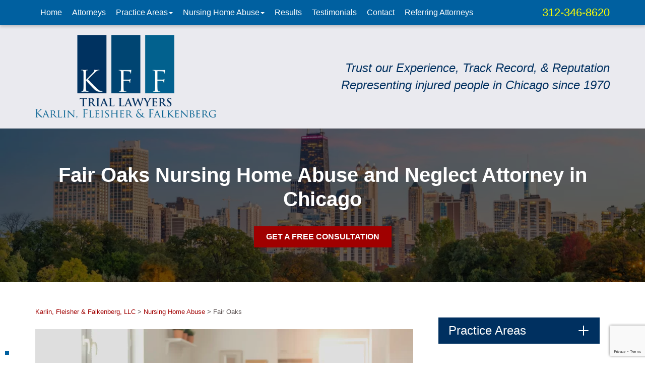

--- FILE ---
content_type: text/html; charset=UTF-8
request_url: https://www.kff-law.com/nursing-home-abuse/fair-oaks/
body_size: 100062
content:
<!doctype html><html lang="en"><head><script data-no-optimize="1">var litespeed_docref=sessionStorage.getItem("litespeed_docref");litespeed_docref&&(Object.defineProperty(document,"referrer",{get:function(){return litespeed_docref}}),sessionStorage.removeItem("litespeed_docref"));</script> <meta name="ahrefs-site-verification" content="7acb4313030f1670f8d65f24096e8c06950dbfb2e024d7c7fd6e13a54f8bc539"><meta name="google-site-verification" content="kbwUO_RPGDGTzQBaua-tHCVvEph2wob-nkwI0AtAT9Q" /><meta name="google-site-verification" content="jwple1wOi4lF0j4k_zHJrr1QbCcrnQkjLOcxxo3AvBI" /><meta name="viewport" content="width=device-width, initial-scale=1.0"><meta http-equiv="Content-Security-Policy" content="upgrade-insecure-requests"><meta name="format-detection" content="telephone=no"><meta property="og:image" content="https://www.kff-law.com/wp-content/uploads/2023/09/jonathan-fleisher-of-kff-law-in-chicago.webp" /><meta charset="utf-8" /> <script type="litespeed/javascript">var gform;gform||(document.addEventListener("gform_main_scripts_loaded",function(){gform.scriptsLoaded=!0}),document.addEventListener("gform/theme/scripts_loaded",function(){gform.themeScriptsLoaded=!0}),window.addEventListener("DOMContentLiteSpeedLoaded",function(){gform.domLoaded=!0}),gform={domLoaded:!1,scriptsLoaded:!1,themeScriptsLoaded:!1,isFormEditor:()=>"function"==typeof InitializeEditor,callIfLoaded:function(o){return!(!gform.domLoaded||!gform.scriptsLoaded||!gform.themeScriptsLoaded&&!gform.isFormEditor()||(gform.isFormEditor()&&console.warn("The use of gform.initializeOnLoaded() is deprecated in the form editor context and will be removed in Gravity Forms 3.1."),o(),0))},initializeOnLoaded:function(o){gform.callIfLoaded(o)||(document.addEventListener("gform_main_scripts_loaded",()=>{gform.scriptsLoaded=!0,gform.callIfLoaded(o)}),document.addEventListener("gform/theme/scripts_loaded",()=>{gform.themeScriptsLoaded=!0,gform.callIfLoaded(o)}),window.addEventListener("DOMContentLiteSpeedLoaded",()=>{gform.domLoaded=!0,gform.callIfLoaded(o)}))},hooks:{action:{},filter:{}},addAction:function(o,r,e,t){gform.addHook("action",o,r,e,t)},addFilter:function(o,r,e,t){gform.addHook("filter",o,r,e,t)},doAction:function(o){gform.doHook("action",o,arguments)},applyFilters:function(o){return gform.doHook("filter",o,arguments)},removeAction:function(o,r){gform.removeHook("action",o,r)},removeFilter:function(o,r,e){gform.removeHook("filter",o,r,e)},addHook:function(o,r,e,t,n){null==gform.hooks[o][r]&&(gform.hooks[o][r]=[]);var d=gform.hooks[o][r];null==n&&(n=r+"_"+d.length),gform.hooks[o][r].push({tag:n,callable:e,priority:t=null==t?10:t})},doHook:function(r,o,e){var t;if(e=Array.prototype.slice.call(e,1),null!=gform.hooks[r][o]&&((o=gform.hooks[r][o]).sort(function(o,r){return o.priority-r.priority}),o.forEach(function(o){"function"!=typeof(t=o.callable)&&(t=window[t]),"action"==r?t.apply(null,e):e[0]=t.apply(null,e)})),"filter"==r)return e[0]},removeHook:function(o,r,t,n){var e;null!=gform.hooks[o][r]&&(e=(e=gform.hooks[o][r]).filter(function(o,r,e){return!!(null!=n&&n!=o.tag||null!=t&&t!=o.priority)}),gform.hooks[o][r]=e)}})</script> <link rel="preload" as="style" href="https://use.typekit.net/ofa3asl.css"> <script type="litespeed/javascript" data-src="https://www.googletagmanager.com/gtag/js?id=UA-44146001-1"></script> <script type="litespeed/javascript">window.dataLayer=window.dataLayer||[];function gtag(){dataLayer.push(arguments)}
gtag('js',new Date());gtag('config','UA-44146001-1');gtag('config','G-519YLW83VS')</script>  <script type="litespeed/javascript" data-src="https://www.googletagmanager.com/gtag/js?id=AW-982080384"></script> <script type="litespeed/javascript">window.dataLayer=window.dataLayer||[];function gtag(){dataLayer.push(arguments)}
gtag('js',new Date());gtag('config','AW-982080384',{'allow_enhanced_conversions':!0})</script> <script type="litespeed/javascript">!function(t,e){"object"==typeof exports&&"undefined"!=typeof module?module.exports=e():"function"==typeof define&&define.amd?define(e):(t="undefined"!=typeof globalThis?globalThis:t||self).LazyLoad=e()}(this,function(){"use strict";function e(){return(e=Object.assign||function(t){for(var e=1;e<arguments.length;e++){var n,a=arguments[e];for(n in a)Object.prototype.hasOwnProperty.call(a,n)&&(t[n]=a[n])}return t}).apply(this,arguments)}function i(t){return e({},it,t)}function o(t,e){var n,a="LazyLoad::Initialized",i=new t(e);try{n=new CustomEvent(a,{detail:{instance:i}})}catch(t){(n=document.createEvent("CustomEvent")).initCustomEvent(a,!1,!1,{instance:i})}window.dispatchEvent(n)}function l(t,e){return t.getAttribute(gt+e)}function c(t){return l(t,bt)}function s(t,e){return function(t,e,n){e=gt+e;null!==n?t.setAttribute(e,n):t.removeAttribute(e)}(t,bt,e)}function r(t){return s(t,null),0}function u(t){return null===c(t)}function d(t){return c(t)===vt}function f(t,e,n,a){t&&(void 0===a?void 0===n?t(e):t(e,n):t(e,n,a))}function _(t,e){nt?t.classList.add(e):t.className+=(t.className?" ":"")+e}function v(t,e){nt?t.classList.remove(e):t.className=t.className.replace(new RegExp("(^|\\s+)"+e+"(\\s+|$)")," ").replace(/^\s+/,"").replace(/\s+$/,"")}function g(t){return t.llTempImage}function b(t,e){!e||(e=e._observer)&&e.unobserve(t)}function p(t,e){t&&(t.loadingCount+=e)}function h(t,e){t&&(t.toLoadCount=e)}function n(t){for(var e,n=[],a=0;e=t.children[a];a+=1)"SOURCE"===e.tagName&&n.push(e);return n}function m(t,e){(t=t.parentNode)&&"PICTURE"===t.tagName&&n(t).forEach(e)}function a(t,e){n(t).forEach(e)}function E(t){return!!t[st]}function I(t){return t[st]}function y(t){return delete t[st]}function A(e,t){var n;E(e)||(n={},t.forEach(function(t){n[t]=e.getAttribute(t)}),e[st]=n)}function k(a,t){var i;E(a)&&(i=I(a),t.forEach(function(t){var e,n;e=a,(t=i[n=t])?e.setAttribute(n,t):e.removeAttribute(n)}))}function L(t,e,n){_(t,e.class_loading),s(t,ut),n&&(p(n,1),f(e.callback_loading,t,n))}function w(t,e,n){n&&t.setAttribute(e,n)}function x(t,e){w(t,ct,l(t,e.data_sizes)),w(t,rt,l(t,e.data_srcset)),w(t,ot,l(t,e.data_src))}function O(t,e,n){var a=l(t,e.data_bg_multi),i=l(t,e.data_bg_multi_hidpi);(a=at&&i?i:a)&&(t.style.backgroundImage=a,n=n,_(t=t,(e=e).class_applied),s(t,ft),n&&(e.unobserve_completed&&b(t,e),f(e.callback_applied,t,n)))}function N(t,e){!e||0<e.loadingCount||0<e.toLoadCount||f(t.callback_finish,e)}function C(t,e,n){t.addEventListener(e,n),t.llEvLisnrs[e]=n}function M(t){return!!t.llEvLisnrs}function z(t){if(M(t)){var e,n,a=t.llEvLisnrs;for(e in a){var i=a[e];n=e,i=i,t.removeEventListener(n,i)}delete t.llEvLisnrs}}function R(t,e,n){var a;delete t.llTempImage,p(n,-1),(a=n)&&--a.toLoadCount,v(t,e.class_loading),e.unobserve_completed&&b(t,n)}function T(o,r,c){var l=g(o)||o;M(l)||function(t,e,n){M(t)||(t.llEvLisnrs={});var a="VIDEO"===t.tagName?"loadeddata":"load";C(t,a,e),C(t,"error",n)}(l,function(t){var e,n,a,i;n=r,a=c,i=d(e=o),R(e,n,a),_(e,n.class_loaded),s(e,dt),f(n.callback_loaded,e,a),i||N(n,a),z(l)},function(t){var e,n,a,i;n=r,a=c,i=d(e=o),R(e,n,a),_(e,n.class_error),s(e,_t),f(n.callback_error,e,a),i||N(n,a),z(l)})}function G(t,e,n){var a,i,o,r,c;t.llTempImage=document.createElement("IMG"),T(t,e,n),E(c=t)||(c[st]={backgroundImage:c.style.backgroundImage}),o=n,r=l(a=t,(i=e).data_bg),c=l(a,i.data_bg_hidpi),(r=at&&c?c:r)&&(a.style.backgroundImage='url("'.concat(r,'")'),g(a).setAttribute(ot,r),L(a,i,o)),O(t,e,n)}function D(t,e,n){var a;T(t,e,n),a=e,e=n,(t=It[(n=t).tagName])&&(t(n,a),L(n,a,e))}function V(t,e,n){var a;a=t,(-1<yt.indexOf(a.tagName)?D:G)(t,e,n)}function F(t,e,n){var a;t.setAttribute("loading","lazy"),T(t,e,n),a=e,(e=It[(n=t).tagName])&&e(n,a),s(t,vt)}function j(t){t.removeAttribute(ot),t.removeAttribute(rt),t.removeAttribute(ct)}function P(t){m(t,function(t){k(t,Et)}),k(t,Et)}function S(t){var e;(e=At[t.tagName])?e(t):E(e=t)&&(t=I(e),e.style.backgroundImage=t.backgroundImage)}function U(t,e){var n;S(t),n=e,u(e=t)||d(e)||(v(e,n.class_entered),v(e,n.class_exited),v(e,n.class_applied),v(e,n.class_loading),v(e,n.class_loaded),v(e,n.class_error)),r(t),y(t)}function $(t,e,n,a){var i;n.cancel_on_exit&&(c(t)!==ut||"IMG"===t.tagName&&(z(t),m(i=t,function(t){j(t)}),j(i),P(t),v(t,n.class_loading),p(a,-1),r(t),f(n.callback_cancel,t,e,a)))}function q(t,e,n,a){var i,o,r=(o=t,0<=pt.indexOf(c(o)));s(t,"entered"),_(t,n.class_entered),v(t,n.class_exited),i=t,o=a,n.unobserve_entered&&b(i,o),f(n.callback_enter,t,e,a),r||V(t,n,a)}function H(t){return t.use_native&&"loading"in HTMLImageElement.prototype}function B(t,i,o){t.forEach(function(t){return(a=t).isIntersecting||0<a.intersectionRatio?q(t.target,t,i,o):(e=t.target,n=t,a=i,t=o,void(u(e)||(_(e,a.class_exited),$(e,n,a,t),f(a.callback_exit,e,n,t))));var e,n,a})}function J(e,n){var t;et&&!H(e)&&(n._observer=new IntersectionObserver(function(t){B(t,e,n)},{root:(t=e).container===document?null:t.container,rootMargin:t.thresholds||t.threshold+"px"}))}function K(t){return Array.prototype.slice.call(t)}function Q(t){return t.container.querySelectorAll(t.elements_selector)}function W(t){return c(t)===_t}function X(t,e){return e=t||Q(e),K(e).filter(u)}function Y(e,t){var n;(n=Q(e),K(n).filter(W)).forEach(function(t){v(t,e.class_error),r(t)}),t.update()}function t(t,e){var n,a,t=i(t);this._settings=t,this.loadingCount=0,J(t,this),n=t,a=this,Z&&window.addEventListener("online",function(){Y(n,a)}),this.update(e)}var Z="undefined"!=typeof window,tt=Z&&!("onscroll"in window)||"undefined"!=typeof navigator&&/(gle|ing|ro)bot|crawl|spider/i.test(navigator.userAgent),et=Z&&"IntersectionObserver"in window,nt=Z&&"classList"in document.createElement("p"),at=Z&&1<window.devicePixelRatio,it={elements_selector:".lazy",container:tt||Z?document:null,threshold:300,thresholds:null,data_src:"src",data_srcset:"srcset",data_sizes:"sizes",data_bg:"bg",data_bg_hidpi:"bg-hidpi",data_bg_multi:"bg-multi",data_bg_multi_hidpi:"bg-multi-hidpi",data_poster:"poster",class_applied:"applied",class_loading:"litespeed-loading",class_loaded:"litespeed-loaded",class_error:"error",class_entered:"entered",class_exited:"exited",unobserve_completed:!0,unobserve_entered:!1,cancel_on_exit:!0,callback_enter:null,callback_exit:null,callback_applied:null,callback_loading:null,callback_loaded:null,callback_error:null,callback_finish:null,callback_cancel:null,use_native:!1},ot="src",rt="srcset",ct="sizes",lt="poster",st="llOriginalAttrs",ut="loading",dt="loaded",ft="applied",_t="error",vt="native",gt="data-",bt="ll-status",pt=[ut,dt,ft,_t],ht=[ot],mt=[ot,lt],Et=[ot,rt,ct],It={IMG:function(t,e){m(t,function(t){A(t,Et),x(t,e)}),A(t,Et),x(t,e)},IFRAME:function(t,e){A(t,ht),w(t,ot,l(t,e.data_src))},VIDEO:function(t,e){a(t,function(t){A(t,ht),w(t,ot,l(t,e.data_src))}),A(t,mt),w(t,lt,l(t,e.data_poster)),w(t,ot,l(t,e.data_src)),t.load()}},yt=["IMG","IFRAME","VIDEO"],At={IMG:P,IFRAME:function(t){k(t,ht)},VIDEO:function(t){a(t,function(t){k(t,ht)}),k(t,mt),t.load()}},kt=["IMG","IFRAME","VIDEO"];return t.prototype={update:function(t){var e,n,a,i=this._settings,o=X(t,i);{if(h(this,o.length),!tt&&et)return H(i)?(e=i,n=this,o.forEach(function(t){-1!==kt.indexOf(t.tagName)&&F(t,e,n)}),void h(n,0)):(t=this._observer,i=o,t.disconnect(),a=t,void i.forEach(function(t){a.observe(t)}));this.loadAll(o)}},destroy:function(){this._observer&&this._observer.disconnect(),Q(this._settings).forEach(function(t){y(t)}),delete this._observer,delete this._settings,delete this.loadingCount,delete this.toLoadCount},loadAll:function(t){var e=this,n=this._settings;X(t,n).forEach(function(t){b(t,e),V(t,n,e)})},restoreAll:function(){var e=this._settings;Q(e).forEach(function(t){U(t,e)})}},t.load=function(t,e){e=i(e);V(t,e)},t.resetStatus=function(t){r(t)},Z&&function(t,e){if(e)if(e.length)for(var n,a=0;n=e[a];a+=1)o(t,n);else o(t,e)}(t,window.lazyLoadOptions),t});!function(e,t){"use strict";function a(){t.body.classList.add("litespeed_lazyloaded")}function n(){console.log("[LiteSpeed] Start Lazy Load Images"),d=new LazyLoad({elements_selector:"[data-lazyloaded]",callback_finish:a}),o=function(){d.update()},e.MutationObserver&&new MutationObserver(o).observe(t.documentElement,{childList:!0,subtree:!0,attributes:!0})}var d,o;e.addEventListener?e.addEventListener("load",n,!1):e.attachEvent("onload",n)}(window,document)</script> <style type="text/css">/*!
 * Bootstrap v3.2.0 (http://getbootstrap.com)
 * Copyright 2011-2014 Twitter, Inc.
 * Licensed under MIT (https://github.com/twbs/bootstrap/blob/master/LICENSE)
 *//*! normalize.css v3.0.1 | MIT License | git.io/normalize */html{font-family:sans-serif;-webkit-text-size-adjust:100%;-ms-text-size-adjust:100%}body{margin:0}article,aside,details,figcaption,figure,footer,header,hgroup,main,nav,section,summary{display:block}audio,canvas,progress,video{display:inline-block;vertical-align:baseline}audio:not([controls]){display:none;height:0}[hidden],template{display:none}a{background:0 0}a:active,a:hover{outline:0}abbr[title]{border-bottom:1px dotted}b,strong{font-weight:700}dfn{font-style:italic}h1{margin:.67em 0;font-size:2em}mark{color:#000;background:#ff0}small{font-size:80%}sub,sup{position:relative;font-size:75%;line-height:0;vertical-align:baseline}sup{top:-.5em}sub{bottom:-.25em}img{border:0}svg:not(:root){overflow:hidden}figure{margin:1em 40px}hr{height:0;-webkit-box-sizing:content-box;-moz-box-sizing:content-box;box-sizing:content-box}pre{overflow:auto}code,kbd,pre,samp{font-family:monospace,monospace;font-size:1em}button,input,optgroup,select,textarea{margin:0;font:inherit;color:inherit}button{overflow:visible}button,select{text-transform:none}button,html input[type=button],input[type=reset],input[type=submit]{-webkit-appearance:button;cursor:pointer}button[disabled],html input[disabled]{cursor:default}button::-moz-focus-inner,input::-moz-focus-inner{padding:0;border:0}input{line-height:normal}input[type=checkbox],input[type=radio]{-webkit-box-sizing:border-box;-moz-box-sizing:border-box;box-sizing:border-box;padding:0}input[type=number]::-webkit-inner-spin-button,input[type=number]::-webkit-outer-spin-button{height:auto}input[type=search]{-webkit-box-sizing:content-box;-moz-box-sizing:content-box;box-sizing:content-box;-webkit-appearance:textfield}input[type=search]::-webkit-search-cancel-button,input[type=search]::-webkit-search-decoration{-webkit-appearance:none}fieldset{padding:.35em .625em .75em;margin:0 2px;border:1px solid silver}legend{padding:0;border:0}textarea{overflow:auto}optgroup{font-weight:700}table{border-spacing:0;border-collapse:collapse}td,th{padding:0}@media print{*{color:#000!important;text-shadow:none!important;background:transparent!important;-webkit-box-shadow:none!important;box-shadow:none!important}a,a:visited{text-decoration:underline}a[href]:after{content:" (" attr(href) ")"}abbr[title]:after{content:" (" attr(title) ")"}a[href^="javascript:"]:after,a[href^="#"]:after{content:""}pre,blockquote{border:1px solid #999;page-break-inside:avoid}thead{display:table-header-group}tr,img{page-break-inside:avoid}img{max-width:100%!important}p,h2,h3{orphans:3;widows:3}h2,h3{page-break-after:avoid}select{background:#fff!important}.navbar{display:none}.table td,.table th{background-color:#fff!important}.btn>.caret,.dropup>.btn>.caret{border-top-color:#000!important}.label{border:1px solid #000}.table{border-collapse:collapse!important}.table-bordered th,.table-bordered td{border:1px solid #ddd!important}}@font-face{font-family:'Glyphicons Halflings';src:url(../fonts/glyphicons-halflings-regular.eot);src:url(../fonts/glyphicons-halflings-regular.eot?#iefix) format('embedded-opentype'),url(../fonts/glyphicons-halflings-regular.woff) format('woff'),url(../fonts/glyphicons-halflings-regular.ttf) format('truetype'),url(../fonts/glyphicons-halflings-regular.svg#glyphicons_halflingsregular) format('svg')}.glyphicon{position:relative;top:1px;display:inline-block;font-family:'Glyphicons Halflings';font-style:normal;font-weight:400;line-height:1;-webkit-font-smoothing:antialiased;-moz-osx-font-smoothing:grayscale}.glyphicon-asterisk:before{content:"\2a"}.glyphicon-plus:before{content:"\2b"}.glyphicon-euro:before{content:"\20ac"}.glyphicon-minus:before{content:"\2212"}.glyphicon-cloud:before{content:"\2601"}.glyphicon-envelope:before{content:"\2709"}.glyphicon-pencil:before{content:"\270f"}.glyphicon-glass:before{content:"\e001"}.glyphicon-music:before{content:"\e002"}.glyphicon-search:before{content:"\e003"}.glyphicon-heart:before{content:"\e005"}.glyphicon-star:before{content:"\e006"}.glyphicon-star-empty:before{content:"\e007"}.glyphicon-user:before{content:"\e008"}.glyphicon-film:before{content:"\e009"}.glyphicon-th-large:before{content:"\e010"}.glyphicon-th:before{content:"\e011"}.glyphicon-th-list:before{content:"\e012"}.glyphicon-ok:before{content:"\e013"}.glyphicon-remove:before{content:"\e014"}.glyphicon-zoom-in:before{content:"\e015"}.glyphicon-zoom-out:before{content:"\e016"}.glyphicon-off:before{content:"\e017"}.glyphicon-signal:before{content:"\e018"}.glyphicon-cog:before{content:"\e019"}.glyphicon-trash:before{content:"\e020"}.glyphicon-home:before{content:"\e021"}.glyphicon-file:before{content:"\e022"}.glyphicon-time:before{content:"\e023"}.glyphicon-road:before{content:"\e024"}.glyphicon-download-alt:before{content:"\e025"}.glyphicon-download:before{content:"\e026"}.glyphicon-upload:before{content:"\e027"}.glyphicon-inbox:before{content:"\e028"}.glyphicon-play-circle:before{content:"\e029"}.glyphicon-repeat:before{content:"\e030"}.glyphicon-refresh:before{content:"\e031"}.glyphicon-list-alt:before{content:"\e032"}.glyphicon-lock:before{content:"\e033"}.glyphicon-flag:before{content:"\e034"}.glyphicon-headphones:before{content:"\e035"}.glyphicon-volume-off:before{content:"\e036"}.glyphicon-volume-down:before{content:"\e037"}.glyphicon-volume-up:before{content:"\e038"}.glyphicon-qrcode:before{content:"\e039"}.glyphicon-barcode:before{content:"\e040"}.glyphicon-tag:before{content:"\e041"}.glyphicon-tags:before{content:"\e042"}.glyphicon-book:before{content:"\e043"}.glyphicon-bookmark:before{content:"\e044"}.glyphicon-print:before{content:"\e045"}.glyphicon-camera:before{content:"\e046"}.glyphicon-font:before{content:"\e047"}.glyphicon-bold:before{content:"\e048"}.glyphicon-italic:before{content:"\e049"}.glyphicon-text-height:before{content:"\e050"}.glyphicon-text-width:before{content:"\e051"}.glyphicon-align-left:before{content:"\e052"}.glyphicon-align-center:before{content:"\e053"}.glyphicon-align-right:before{content:"\e054"}.glyphicon-align-justify:before{content:"\e055"}.glyphicon-list:before{content:"\e056"}.glyphicon-indent-left:before{content:"\e057"}.glyphicon-indent-right:before{content:"\e058"}.glyphicon-facetime-video:before{content:"\e059"}.glyphicon-picture:before{content:"\e060"}.glyphicon-map-marker:before{content:"\e062"}.glyphicon-adjust:before{content:"\e063"}.glyphicon-tint:before{content:"\e064"}.glyphicon-edit:before{content:"\e065"}.glyphicon-share:before{content:"\e066"}.glyphicon-check:before{content:"\e067"}.glyphicon-move:before{content:"\e068"}.glyphicon-step-backward:before{content:"\e069"}.glyphicon-fast-backward:before{content:"\e070"}.glyphicon-backward:before{content:"\e071"}.glyphicon-play:before{content:"\e072"}.glyphicon-pause:before{content:"\e073"}.glyphicon-stop:before{content:"\e074"}.glyphicon-forward:before{content:"\e075"}.glyphicon-fast-forward:before{content:"\e076"}.glyphicon-step-forward:before{content:"\e077"}.glyphicon-eject:before{content:"\e078"}.glyphicon-chevron-left:before{content:"\e079"}.glyphicon-chevron-right:before{content:"\e080"}.glyphicon-plus-sign:before{content:"\e081"}.glyphicon-minus-sign:before{content:"\e082"}.glyphicon-remove-sign:before{content:"\e083"}.glyphicon-ok-sign:before{content:"\e084"}.glyphicon-question-sign:before{content:"\e085"}.glyphicon-info-sign:before{content:"\e086"}.glyphicon-screenshot:before{content:"\e087"}.glyphicon-remove-circle:before{content:"\e088"}.glyphicon-ok-circle:before{content:"\e089"}.glyphicon-ban-circle:before{content:"\e090"}.glyphicon-arrow-left:before{content:"\e091"}.glyphicon-arrow-right:before{content:"\e092"}.glyphicon-arrow-up:before{content:"\e093"}.glyphicon-arrow-down:before{content:"\e094"}.glyphicon-share-alt:before{content:"\e095"}.glyphicon-resize-full:before{content:"\e096"}.glyphicon-resize-small:before{content:"\e097"}.glyphicon-exclamation-sign:before{content:"\e101"}.glyphicon-gift:before{content:"\e102"}.glyphicon-leaf:before{content:"\e103"}.glyphicon-fire:before{content:"\e104"}.glyphicon-eye-open:before{content:"\e105"}.glyphicon-eye-close:before{content:"\e106"}.glyphicon-warning-sign:before{content:"\e107"}.glyphicon-plane:before{content:"\e108"}.glyphicon-calendar:before{content:"\e109"}.glyphicon-random:before{content:"\e110"}.glyphicon-comment:before{content:"\e111"}.glyphicon-magnet:before{content:"\e112"}.glyphicon-chevron-up:before{content:"\e113"}.glyphicon-chevron-down:before{content:"\e114"}.glyphicon-retweet:before{content:"\e115"}.glyphicon-shopping-cart:before{content:"\e116"}.glyphicon-folder-close:before{content:"\e117"}.glyphicon-folder-open:before{content:"\e118"}.glyphicon-resize-vertical:before{content:"\e119"}.glyphicon-resize-horizontal:before{content:"\e120"}.glyphicon-hdd:before{content:"\e121"}.glyphicon-bullhorn:before{content:"\e122"}.glyphicon-bell:before{content:"\e123"}.glyphicon-certificate:before{content:"\e124"}.glyphicon-thumbs-up:before{content:"\e125"}.glyphicon-thumbs-down:before{content:"\e126"}.glyphicon-hand-right:before{content:"\e127"}.glyphicon-hand-left:before{content:"\e128"}.glyphicon-hand-up:before{content:"\e129"}.glyphicon-hand-down:before{content:"\e130"}.glyphicon-circle-arrow-right:before{content:"\e131"}.glyphicon-circle-arrow-left:before{content:"\e132"}.glyphicon-circle-arrow-up:before{content:"\e133"}.glyphicon-circle-arrow-down:before{content:"\e134"}.glyphicon-globe:before{content:"\e135"}.glyphicon-wrench:before{content:"\e136"}.glyphicon-tasks:before{content:"\e137"}.glyphicon-filter:before{content:"\e138"}.glyphicon-briefcase:before{content:"\e139"}.glyphicon-fullscreen:before{content:"\e140"}.glyphicon-dashboard:before{content:"\e141"}.glyphicon-paperclip:before{content:"\e142"}.glyphicon-heart-empty:before{content:"\e143"}.glyphicon-link:before{content:"\e144"}.glyphicon-phone:before{content:"\e145"}.glyphicon-pushpin:before{content:"\e146"}.glyphicon-usd:before{content:"\e148"}.glyphicon-gbp:before{content:"\e149"}.glyphicon-sort:before{content:"\e150"}.glyphicon-sort-by-alphabet:before{content:"\e151"}.glyphicon-sort-by-alphabet-alt:before{content:"\e152"}.glyphicon-sort-by-order:before{content:"\e153"}.glyphicon-sort-by-order-alt:before{content:"\e154"}.glyphicon-sort-by-attributes:before{content:"\e155"}.glyphicon-sort-by-attributes-alt:before{content:"\e156"}.glyphicon-unchecked:before{content:"\e157"}.glyphicon-expand:before{content:"\e158"}.glyphicon-collapse-down:before{content:"\e159"}.glyphicon-collapse-up:before{content:"\e160"}.glyphicon-log-in:before{content:"\e161"}.glyphicon-flash:before{content:"\e162"}.glyphicon-log-out:before{content:"\e163"}.glyphicon-new-window:before{content:"\e164"}.glyphicon-record:before{content:"\e165"}.glyphicon-save:before{content:"\e166"}.glyphicon-open:before{content:"\e167"}.glyphicon-saved:before{content:"\e168"}.glyphicon-import:before{content:"\e169"}.glyphicon-export:before{content:"\e170"}.glyphicon-send:before{content:"\e171"}.glyphicon-floppy-disk:before{content:"\e172"}.glyphicon-floppy-saved:before{content:"\e173"}.glyphicon-floppy-remove:before{content:"\e174"}.glyphicon-floppy-save:before{content:"\e175"}.glyphicon-floppy-open:before{content:"\e176"}.glyphicon-credit-card:before{content:"\e177"}.glyphicon-transfer:before{content:"\e178"}.glyphicon-cutlery:before{content:"\e179"}.glyphicon-header:before{content:"\e180"}.glyphicon-compressed:before{content:"\e181"}.glyphicon-earphone:before{content:"\e182"}.glyphicon-phone-alt:before{content:"\e183"}.glyphicon-tower:before{content:"\e184"}.glyphicon-stats:before{content:"\e185"}.glyphicon-sd-video:before{content:"\e186"}.glyphicon-hd-video:before{content:"\e187"}.glyphicon-subtitles:before{content:"\e188"}.glyphicon-sound-stereo:before{content:"\e189"}.glyphicon-sound-dolby:before{content:"\e190"}.glyphicon-sound-5-1:before{content:"\e191"}.glyphicon-sound-6-1:before{content:"\e192"}.glyphicon-sound-7-1:before{content:"\e193"}.glyphicon-copyright-mark:before{content:"\e194"}.glyphicon-registration-mark:before{content:"\e195"}.glyphicon-cloud-download:before{content:"\e197"}.glyphicon-cloud-upload:before{content:"\e198"}.glyphicon-tree-conifer:before{content:"\e199"}.glyphicon-tree-deciduous:before{content:"\e200"}*{-webkit-box-sizing:border-box;-moz-box-sizing:border-box;box-sizing:border-box}:before,:after{-webkit-box-sizing:border-box;-moz-box-sizing:border-box;box-sizing:border-box}html{font-size:10px;-webkit-tap-highlight-color:rgba(0,0,0,0)}body{font-family:"Helvetica Neue",Helvetica,Arial,sans-serif;font-size:14px;line-height:1.42857143;color:#333;background-color:#fff}input,button,select,textarea{font-family:inherit;font-size:inherit;line-height:inherit}a{color:#428bca;text-decoration:none}a:hover,a:focus{color:#2a6496;text-decoration:underline}a:focus{outline:thin dotted;outline:5px auto -webkit-focus-ring-color;outline-offset:-2px}figure{margin:0}img{vertical-align:middle}.img-responsive,.thumbnail>img,.thumbnail a>img,.carousel-inner>.item>img,.carousel-inner>.item>a>img{display:block;width:100%;max-width:100%;height:auto}.img-rounded{border-radius:6px}.img-thumbnail{display:inline-block;width:100%;max-width:100%;height:auto;padding:4px;line-height:1.42857143;background-color:#fff;border:1px solid #ddd;border-radius:4px;-webkit-transition:all .2s ease-in-out;-o-transition:all .2s ease-in-out;transition:all .2s ease-in-out}.img-circle{border-radius:50%}hr{margin-top:20px;margin-bottom:20px;border:0;border-top:1px solid #eee}.sr-only{position:absolute;width:1px;height:1px;padding:0;margin:-1px;overflow:hidden;clip:rect(0,0,0,0);border:0}.sr-only-focusable:active,.sr-only-focusable:focus{position:static;width:auto;height:auto;margin:0;overflow:visible;clip:auto}h1,h2,h3,h4,h5,h6,.h1,.h2,.h3,.h4,.h5,.h6{font-family:inherit;font-weight:500;line-height:1.1;color:inherit}h1 small,h2 small,h3 small,h4 small,h5 small,h6 small,.h1 small,.h2 small,.h3 small,.h4 small,.h5 small,.h6 small,h1 .small,h2 .small,h3 .small,h4 .small,h5 .small,h6 .small,.h1 .small,.h2 .small,.h3 .small,.h4 .small,.h5 .small,.h6 .small{font-weight:400;line-height:1;color:#777}h1,.h1,h2,.h2,h3,.h3{margin-top:20px;margin-bottom:10px}h1 small,.h1 small,h2 small,.h2 small,h3 small,.h3 small,h1 .small,.h1 .small,h2 .small,.h2 .small,h3 .small,.h3 .small{font-size:65%}h4,.h4,h5,.h5,h6,.h6{margin-top:10px;margin-bottom:10px}h4 small,.h4 small,h5 small,.h5 small,h6 small,.h6 small,h4 .small,.h4 .small,h5 .small,.h5 .small,h6 .small,.h6 .small{font-size:75%}h1,.h1{font-size:36px}h2,.h2{font-size:30px}h3,.h3{font-size:24px}h4,.h4{font-size:18px}h5,.h5{font-size:14px}h6,.h6{font-size:12px}p{margin:0 0 10px}.lead{margin-bottom:20px;font-size:16px;font-weight:300;line-height:1.4}@media (min-width:768px){.lead{font-size:21px}}small,.small{font-size:85%}cite{font-style:normal}mark,.mark{padding:.2em;background-color:#fcf8e3}.text-left{text-align:left}.text-right{text-align:right}.text-center{text-align:center}.text-justify{text-align:justify}.text-nowrap{white-space:nowrap}.text-lowercase{text-transform:lowercase}.text-uppercase{text-transform:uppercase}.text-capitalize{text-transform:capitalize}.text-muted{color:#777}.text-primary{color:#428bca}a.text-primary:hover{color:#3071a9}.text-success{color:#3c763d}a.text-success:hover{color:#2b542c}.text-info{color:#31708f}a.text-info:hover{color:#245269}.text-warning{color:#8a6d3b}a.text-warning:hover{color:#66512c}.text-danger{color:#a94442}a.text-danger:hover{color:#843534}.bg-primary{color:#fff;background-color:#428bca}a.bg-primary:hover{background-color:#3071a9}.bg-success{background-color:#dff0d8}a.bg-success:hover{background-color:#c1e2b3}.bg-info{background-color:#d9edf7}a.bg-info:hover{background-color:#afd9ee}.bg-warning{background-color:#fcf8e3}a.bg-warning:hover{background-color:#f7ecb5}.bg-danger{background-color:#f2dede}a.bg-danger:hover{background-color:#e4b9b9}.page-header{padding-bottom:9px;margin:40px 0 20px;border-bottom:1px solid #eee}ul,ol{margin-top:0;margin-bottom:10px}ul ul,ol ul,ul ol,ol ol{margin-bottom:0}.list-unstyled{padding-left:0;list-style:none}.list-inline{padding-left:0;margin-left:-5px;list-style:none}.list-inline>li{display:inline-block;padding-right:5px;padding-left:5px}dl{margin-top:0;margin-bottom:20px}dt,dd{line-height:1.42857143}dt{font-weight:700}dd{margin-left:0}@media (min-width:768px){.dl-horizontal dt{float:left;width:160px;overflow:hidden;clear:left;text-align:right;text-overflow:ellipsis;white-space:nowrap}.dl-horizontal dd{margin-left:180px}}abbr[title],abbr[data-original-title]{cursor:help;border-bottom:1px dotted #777}.initialism{font-size:90%;text-transform:uppercase}blockquote{padding:10px 20px;margin:0 0 20px;font-size:17.5px;border-left:5px solid #eee}blockquote p:last-child,blockquote ul:last-child,blockquote ol:last-child{margin-bottom:0}blockquote footer,blockquote small,blockquote .small{display:block;font-size:80%;line-height:1.42857143;color:#777}blockquote footer:before,blockquote small:before,blockquote .small:before{content:'\2014 \00A0'}.blockquote-reverse,blockquote.pull-right{padding-right:15px;padding-left:0;text-align:right;border-right:5px solid #eee;border-left:0}.blockquote-reverse footer:before,blockquote.pull-right footer:before,.blockquote-reverse small:before,blockquote.pull-right small:before,.blockquote-reverse .small:before,blockquote.pull-right .small:before{content:''}.blockquote-reverse footer:after,blockquote.pull-right footer:after,.blockquote-reverse small:after,blockquote.pull-right small:after,.blockquote-reverse .small:after,blockquote.pull-right .small:after{content:'\00A0 \2014'}blockquote:before,blockquote:after{content:""}address{margin-bottom:20px;font-style:normal;line-height:1.42857143}code,kbd,pre,samp{font-family:Menlo,Monaco,Consolas,"Courier New",monospace}code{padding:2px 4px;font-size:90%;color:#c7254e;background-color:#f9f2f4;border-radius:4px}kbd{padding:2px 4px;font-size:90%;color:#fff;background-color:#333;border-radius:3px;-webkit-box-shadow:inset 0 -1px 0 rgba(0,0,0,.25);box-shadow:inset 0 -1px 0 rgba(0,0,0,.25)}kbd kbd{padding:0;font-size:100%;-webkit-box-shadow:none;box-shadow:none}pre{display:block;padding:9.5px;margin:0 0 10px;font-size:13px;line-height:1.42857143;color:#333;word-break:break-all;word-wrap:break-word;background-color:#f5f5f5;border:1px solid #ccc;border-radius:4px}pre code{padding:0;font-size:inherit;color:inherit;white-space:pre-wrap;background-color:transparent;border-radius:0}.pre-scrollable{max-height:340px;overflow-y:scroll}.container{padding-right:15px;padding-left:15px;margin-right:auto;margin-left:auto}@media (min-width:768px){.container{width:750px}}@media (min-width:992px){.container{width:970px}}@media (min-width:1200px){.container{width:1170px}}.container-fluid{padding-right:15px;padding-left:15px;margin-right:auto;margin-left:auto}.row{margin-right:-15px;margin-left:-15px}.col-xs-1,.col-sm-1,.col-md-1,.col-lg-1,.col-xs-2,.col-sm-2,.col-md-2,.col-lg-2,.col-xs-3,.col-sm-3,.col-md-3,.col-lg-3,.col-xs-4,.col-sm-4,.col-md-4,.col-lg-4,.col-xs-5,.col-sm-5,.col-md-5,.col-lg-5,.col-xs-6,.col-sm-6,.col-md-6,.col-lg-6,.col-xs-7,.col-sm-7,.col-md-7,.col-lg-7,.col-xs-8,.col-sm-8,.col-md-8,.col-lg-8,.col-xs-9,.col-sm-9,.col-md-9,.col-lg-9,.col-xs-10,.col-sm-10,.col-md-10,.col-lg-10,.col-xs-11,.col-sm-11,.col-md-11,.col-lg-11,.col-xs-12,.col-sm-12,.col-md-12,.col-lg-12{position:relative;min-height:1px;padding-right:15px;padding-left:15px}.col-xs-1,.col-xs-2,.col-xs-3,.col-xs-4,.col-xs-5,.col-xs-6,.col-xs-7,.col-xs-8,.col-xs-9,.col-xs-10,.col-xs-11,.col-xs-12{float:left}.col-xs-12{width:100%}.col-xs-11{width:91.66666667%}.col-xs-10{width:83.33333333%}.col-xs-9{width:75%}.col-xs-8{width:66.66666667%}.col-xs-7{width:58.33333333%}.col-xs-6{width:50%}.col-xs-5{width:41.66666667%}.col-xs-4{width:33.33333333%}.col-xs-3{width:25%}.col-xs-2{width:16.66666667%}.col-xs-1{width:8.33333333%}.col-xs-pull-12{right:100%}.col-xs-pull-11{right:91.66666667%}.col-xs-pull-10{right:83.33333333%}.col-xs-pull-9{right:75%}.col-xs-pull-8{right:66.66666667%}.col-xs-pull-7{right:58.33333333%}.col-xs-pull-6{right:50%}.col-xs-pull-5{right:41.66666667%}.col-xs-pull-4{right:33.33333333%}.col-xs-pull-3{right:25%}.col-xs-pull-2{right:16.66666667%}.col-xs-pull-1{right:8.33333333%}.col-xs-pull-0{right:auto}.col-xs-push-12{left:100%}.col-xs-push-11{left:91.66666667%}.col-xs-push-10{left:83.33333333%}.col-xs-push-9{left:75%}.col-xs-push-8{left:66.66666667%}.col-xs-push-7{left:58.33333333%}.col-xs-push-6{left:50%}.col-xs-push-5{left:41.66666667%}.col-xs-push-4{left:33.33333333%}.col-xs-push-3{left:25%}.col-xs-push-2{left:16.66666667%}.col-xs-push-1{left:8.33333333%}.col-xs-push-0{left:auto}.col-xs-offset-12{margin-left:100%}.col-xs-offset-11{margin-left:91.66666667%}.col-xs-offset-10{margin-left:83.33333333%}.col-xs-offset-9{margin-left:75%}.col-xs-offset-8{margin-left:66.66666667%}.col-xs-offset-7{margin-left:58.33333333%}.col-xs-offset-6{margin-left:50%}.col-xs-offset-5{margin-left:41.66666667%}.col-xs-offset-4{margin-left:33.33333333%}.col-xs-offset-3{margin-left:25%}.col-xs-offset-2{margin-left:16.66666667%}.col-xs-offset-1{margin-left:8.33333333%}.col-xs-offset-0{margin-left:0}@media (min-width:768px){.col-sm-1,.col-sm-2,.col-sm-3,.col-sm-4,.col-sm-5,.col-sm-6,.col-sm-7,.col-sm-8,.col-sm-9,.col-sm-10,.col-sm-11,.col-sm-12{float:left}.col-sm-12{width:100%}.col-sm-11{width:91.66666667%}.col-sm-10{width:83.33333333%}.col-sm-9{width:75%}.col-sm-8{width:66.66666667%}.col-sm-7{width:58.33333333%}.col-sm-6{width:50%}.col-sm-5{width:41.66666667%}.col-sm-4{width:33.33333333%}.col-sm-3{width:25%}.col-sm-2{width:16.66666667%}.col-sm-1{width:8.33333333%}.col-sm-pull-12{right:100%}.col-sm-pull-11{right:91.66666667%}.col-sm-pull-10{right:83.33333333%}.col-sm-pull-9{right:75%}.col-sm-pull-8{right:66.66666667%}.col-sm-pull-7{right:58.33333333%}.col-sm-pull-6{right:50%}.col-sm-pull-5{right:41.66666667%}.col-sm-pull-4{right:33.33333333%}.col-sm-pull-3{right:25%}.col-sm-pull-2{right:16.66666667%}.col-sm-pull-1{right:8.33333333%}.col-sm-pull-0{right:auto}.col-sm-push-12{left:100%}.col-sm-push-11{left:91.66666667%}.col-sm-push-10{left:83.33333333%}.col-sm-push-9{left:75%}.col-sm-push-8{left:66.66666667%}.col-sm-push-7{left:58.33333333%}.col-sm-push-6{left:50%}.col-sm-push-5{left:41.66666667%}.col-sm-push-4{left:33.33333333%}.col-sm-push-3{left:25%}.col-sm-push-2{left:16.66666667%}.col-sm-push-1{left:8.33333333%}.col-sm-push-0{left:auto}.col-sm-offset-12{margin-left:100%}.col-sm-offset-11{margin-left:91.66666667%}.col-sm-offset-10{margin-left:83.33333333%}.col-sm-offset-9{margin-left:75%}.col-sm-offset-8{margin-left:66.66666667%}.col-sm-offset-7{margin-left:58.33333333%}.col-sm-offset-6{margin-left:50%}.col-sm-offset-5{margin-left:41.66666667%}.col-sm-offset-4{margin-left:33.33333333%}.col-sm-offset-3{margin-left:25%}.col-sm-offset-2{margin-left:16.66666667%}.col-sm-offset-1{margin-left:8.33333333%}.col-sm-offset-0{margin-left:0}}@media (min-width:992px){.col-md-1,.col-md-2,.col-md-3,.col-md-4,.col-md-5,.col-md-6,.col-md-7,.col-md-8,.col-md-9,.col-md-10,.col-md-11,.col-md-12{float:left}.col-md-12{width:100%}.col-md-11{width:91.66666667%}.col-md-10{width:83.33333333%}.col-md-9{width:75%}.col-md-8{width:66.66666667%}.col-md-7{width:58.33333333%}.col-md-6{width:50%}.col-md-5{width:41.66666667%}.col-md-4{width:33.33333333%}.col-md-3{width:25%}.col-md-2{width:16.66666667%}.col-md-1{width:8.33333333%}.col-md-pull-12{right:100%}.col-md-pull-11{right:91.66666667%}.col-md-pull-10{right:83.33333333%}.col-md-pull-9{right:75%}.col-md-pull-8{right:66.66666667%}.col-md-pull-7{right:58.33333333%}.col-md-pull-6{right:50%}.col-md-pull-5{right:41.66666667%}.col-md-pull-4{right:33.33333333%}.col-md-pull-3{right:25%}.col-md-pull-2{right:16.66666667%}.col-md-pull-1{right:8.33333333%}.col-md-pull-0{right:auto}.col-md-push-12{left:100%}.col-md-push-11{left:91.66666667%}.col-md-push-10{left:83.33333333%}.col-md-push-9{left:75%}.col-md-push-8{left:66.66666667%}.col-md-push-7{left:58.33333333%}.col-md-push-6{left:50%}.col-md-push-5{left:41.66666667%}.col-md-push-4{left:33.33333333%}.col-md-push-3{left:25%}.col-md-push-2{left:16.66666667%}.col-md-push-1{left:8.33333333%}.col-md-push-0{left:auto}.col-md-offset-12{margin-left:100%}.col-md-offset-11{margin-left:91.66666667%}.col-md-offset-10{margin-left:83.33333333%}.col-md-offset-9{margin-left:75%}.col-md-offset-8{margin-left:66.66666667%}.col-md-offset-7{margin-left:58.33333333%}.col-md-offset-6{margin-left:50%}.col-md-offset-5{margin-left:41.66666667%}.col-md-offset-4{margin-left:33.33333333%}.col-md-offset-3{margin-left:25%}.col-md-offset-2{margin-left:16.66666667%}.col-md-offset-1{margin-left:8.33333333%}.col-md-offset-0{margin-left:0}}@media (min-width:1200px){.col-lg-1,.col-lg-2,.col-lg-3,.col-lg-4,.col-lg-5,.col-lg-6,.col-lg-7,.col-lg-8,.col-lg-9,.col-lg-10,.col-lg-11,.col-lg-12{float:left}.col-lg-12{width:100%}.col-lg-11{width:91.66666667%}.col-lg-10{width:83.33333333%}.col-lg-9{width:75%}.col-lg-8{width:66.66666667%}.col-lg-7{width:58.33333333%}.col-lg-6{width:50%}.col-lg-5{width:41.66666667%}.col-lg-4{width:33.33333333%}.col-lg-3{width:25%}.col-lg-2{width:16.66666667%}.col-lg-1{width:8.33333333%}.col-lg-pull-12{right:100%}.col-lg-pull-11{right:91.66666667%}.col-lg-pull-10{right:83.33333333%}.col-lg-pull-9{right:75%}.col-lg-pull-8{right:66.66666667%}.col-lg-pull-7{right:58.33333333%}.col-lg-pull-6{right:50%}.col-lg-pull-5{right:41.66666667%}.col-lg-pull-4{right:33.33333333%}.col-lg-pull-3{right:25%}.col-lg-pull-2{right:16.66666667%}.col-lg-pull-1{right:8.33333333%}.col-lg-pull-0{right:auto}.col-lg-push-12{left:100%}.col-lg-push-11{left:91.66666667%}.col-lg-push-10{left:83.33333333%}.col-lg-push-9{left:75%}.col-lg-push-8{left:66.66666667%}.col-lg-push-7{left:58.33333333%}.col-lg-push-6{left:50%}.col-lg-push-5{left:41.66666667%}.col-lg-push-4{left:33.33333333%}.col-lg-push-3{left:25%}.col-lg-push-2{left:16.66666667%}.col-lg-push-1{left:8.33333333%}.col-lg-push-0{left:auto}.col-lg-offset-12{margin-left:100%}.col-lg-offset-11{margin-left:91.66666667%}.col-lg-offset-10{margin-left:83.33333333%}.col-lg-offset-9{margin-left:75%}.col-lg-offset-8{margin-left:66.66666667%}.col-lg-offset-7{margin-left:58.33333333%}.col-lg-offset-6{margin-left:50%}.col-lg-offset-5{margin-left:41.66666667%}.col-lg-offset-4{margin-left:33.33333333%}.col-lg-offset-3{margin-left:25%}.col-lg-offset-2{margin-left:16.66666667%}.col-lg-offset-1{margin-left:8.33333333%}.col-lg-offset-0{margin-left:0}}table{background-color:transparent}th{text-align:left}.table{width:100%;max-width:100%;margin-bottom:20px}.table>thead>tr>th,.table>tbody>tr>th,.table>tfoot>tr>th,.table>thead>tr>td,.table>tbody>tr>td,.table>tfoot>tr>td{padding:8px;line-height:1.42857143;vertical-align:top;border-top:1px solid #ddd}.table>thead>tr>th{vertical-align:bottom;border-bottom:2px solid #ddd}.table>caption+thead>tr:first-child>th,.table>colgroup+thead>tr:first-child>th,.table>thead:first-child>tr:first-child>th,.table>caption+thead>tr:first-child>td,.table>colgroup+thead>tr:first-child>td,.table>thead:first-child>tr:first-child>td{border-top:0}.table>tbody+tbody{border-top:2px solid #ddd}.table .table{background-color:#fff}.table-condensed>thead>tr>th,.table-condensed>tbody>tr>th,.table-condensed>tfoot>tr>th,.table-condensed>thead>tr>td,.table-condensed>tbody>tr>td,.table-condensed>tfoot>tr>td{padding:5px}.table-bordered{border:1px solid #ddd}.table-bordered>thead>tr>th,.table-bordered>tbody>tr>th,.table-bordered>tfoot>tr>th,.table-bordered>thead>tr>td,.table-bordered>tbody>tr>td,.table-bordered>tfoot>tr>td{border:1px solid #ddd}.table-bordered>thead>tr>th,.table-bordered>thead>tr>td{border-bottom-width:2px}.table-striped>tbody>tr:nth-child(odd)>td,.table-striped>tbody>tr:nth-child(odd)>th{background-color:#f9f9f9}.table-hover>tbody>tr:hover>td,.table-hover>tbody>tr:hover>th{background-color:#f5f5f5}table col[class*=col-]{position:static;display:table-column;float:none}table td[class*=col-],table th[class*=col-]{position:static;display:table-cell;float:none}.table>thead>tr>td.active,.table>tbody>tr>td.active,.table>tfoot>tr>td.active,.table>thead>tr>th.active,.table>tbody>tr>th.active,.table>tfoot>tr>th.active,.table>thead>tr.active>td,.table>tbody>tr.active>td,.table>tfoot>tr.active>td,.table>thead>tr.active>th,.table>tbody>tr.active>th,.table>tfoot>tr.active>th{background-color:#f5f5f5}.table-hover>tbody>tr>td.active:hover,.table-hover>tbody>tr>th.active:hover,.table-hover>tbody>tr.active:hover>td,.table-hover>tbody>tr:hover>.active,.table-hover>tbody>tr.active:hover>th{background-color:#e8e8e8}.table>thead>tr>td.success,.table>tbody>tr>td.success,.table>tfoot>tr>td.success,.table>thead>tr>th.success,.table>tbody>tr>th.success,.table>tfoot>tr>th.success,.table>thead>tr.success>td,.table>tbody>tr.success>td,.table>tfoot>tr.success>td,.table>thead>tr.success>th,.table>tbody>tr.success>th,.table>tfoot>tr.success>th{background-color:#dff0d8}.table-hover>tbody>tr>td.success:hover,.table-hover>tbody>tr>th.success:hover,.table-hover>tbody>tr.success:hover>td,.table-hover>tbody>tr:hover>.success,.table-hover>tbody>tr.success:hover>th{background-color:#d0e9c6}.table>thead>tr>td.info,.table>tbody>tr>td.info,.table>tfoot>tr>td.info,.table>thead>tr>th.info,.table>tbody>tr>th.info,.table>tfoot>tr>th.info,.table>thead>tr.info>td,.table>tbody>tr.info>td,.table>tfoot>tr.info>td,.table>thead>tr.info>th,.table>tbody>tr.info>th,.table>tfoot>tr.info>th{background-color:#d9edf7}.table-hover>tbody>tr>td.info:hover,.table-hover>tbody>tr>th.info:hover,.table-hover>tbody>tr.info:hover>td,.table-hover>tbody>tr:hover>.info,.table-hover>tbody>tr.info:hover>th{background-color:#c4e3f3}.table>thead>tr>td.warning,.table>tbody>tr>td.warning,.table>tfoot>tr>td.warning,.table>thead>tr>th.warning,.table>tbody>tr>th.warning,.table>tfoot>tr>th.warning,.table>thead>tr.warning>td,.table>tbody>tr.warning>td,.table>tfoot>tr.warning>td,.table>thead>tr.warning>th,.table>tbody>tr.warning>th,.table>tfoot>tr.warning>th{background-color:#fcf8e3}.table-hover>tbody>tr>td.warning:hover,.table-hover>tbody>tr>th.warning:hover,.table-hover>tbody>tr.warning:hover>td,.table-hover>tbody>tr:hover>.warning,.table-hover>tbody>tr.warning:hover>th{background-color:#faf2cc}.table>thead>tr>td.danger,.table>tbody>tr>td.danger,.table>tfoot>tr>td.danger,.table>thead>tr>th.danger,.table>tbody>tr>th.danger,.table>tfoot>tr>th.danger,.table>thead>tr.danger>td,.table>tbody>tr.danger>td,.table>tfoot>tr.danger>td,.table>thead>tr.danger>th,.table>tbody>tr.danger>th,.table>tfoot>tr.danger>th{background-color:#f2dede}.table-hover>tbody>tr>td.danger:hover,.table-hover>tbody>tr>th.danger:hover,.table-hover>tbody>tr.danger:hover>td,.table-hover>tbody>tr:hover>.danger,.table-hover>tbody>tr.danger:hover>th{background-color:#ebcccc}@media screen and (max-width:767px){.table-responsive{width:100%;margin-bottom:15px;overflow-x:auto;overflow-y:hidden;-webkit-overflow-scrolling:touch;-ms-overflow-style:-ms-autohiding-scrollbar;border:1px solid #ddd}.table-responsive>.table{margin-bottom:0}.table-responsive>.table>thead>tr>th,.table-responsive>.table>tbody>tr>th,.table-responsive>.table>tfoot>tr>th,.table-responsive>.table>thead>tr>td,.table-responsive>.table>tbody>tr>td,.table-responsive>.table>tfoot>tr>td{white-space:nowrap}.table-responsive>.table-bordered{border:0}.table-responsive>.table-bordered>thead>tr>th:first-child,.table-responsive>.table-bordered>tbody>tr>th:first-child,.table-responsive>.table-bordered>tfoot>tr>th:first-child,.table-responsive>.table-bordered>thead>tr>td:first-child,.table-responsive>.table-bordered>tbody>tr>td:first-child,.table-responsive>.table-bordered>tfoot>tr>td:first-child{border-left:0}.table-responsive>.table-bordered>thead>tr>th:last-child,.table-responsive>.table-bordered>tbody>tr>th:last-child,.table-responsive>.table-bordered>tfoot>tr>th:last-child,.table-responsive>.table-bordered>thead>tr>td:last-child,.table-responsive>.table-bordered>tbody>tr>td:last-child,.table-responsive>.table-bordered>tfoot>tr>td:last-child{border-right:0}.table-responsive>.table-bordered>tbody>tr:last-child>th,.table-responsive>.table-bordered>tfoot>tr:last-child>th,.table-responsive>.table-bordered>tbody>tr:last-child>td,.table-responsive>.table-bordered>tfoot>tr:last-child>td{border-bottom:0}}fieldset{min-width:0;padding:0;margin:0;border:0}legend{display:block;width:100%;padding:0;margin-bottom:20px;font-size:21px;line-height:inherit;color:#333;border:0;border-bottom:1px solid #e5e5e5}label{display:inline-block;max-width:100%;margin-bottom:5px;font-weight:700}input[type=search]{-webkit-box-sizing:border-box;-moz-box-sizing:border-box;box-sizing:border-box}input[type=radio],input[type=checkbox]{margin:4px 0 0;margin-top:1px;line-height:normal}input[type=file]{display:block}input[type=range]{display:block;width:100%}select[multiple],select[size]{height:auto}input[type=file]:focus,input[type=radio]:focus,input[type=checkbox]:focus{outline:thin dotted;outline:5px auto -webkit-focus-ring-color;outline-offset:-2px}output{display:block;padding-top:7px;font-size:14px;line-height:1.42857143;color:#555}.form-control{display:block;width:100%;height:34px;padding:6px 12px;font-size:14px;line-height:1.42857143;color:#555;background-color:#fff;background-image:none;border:1px solid #ccc;border-radius:4px;-webkit-box-shadow:inset 0 1px 1px rgba(0,0,0,.075);box-shadow:inset 0 1px 1px rgba(0,0,0,.075);-webkit-transition:border-color ease-in-out .15s,-webkit-box-shadow ease-in-out .15s;-o-transition:border-color ease-in-out .15s,box-shadow ease-in-out .15s;transition:border-color ease-in-out .15s,box-shadow ease-in-out .15s}.form-control:focus{border-color:#66afe9;outline:0;-webkit-box-shadow:inset 0 1px 1px rgba(0,0,0,.075),0 0 8px rgba(102,175,233,.6);box-shadow:inset 0 1px 1px rgba(0,0,0,.075),0 0 8px rgba(102,175,233,.6)}.form-control::-moz-placeholder{color:#777;opacity:1}.form-control:-ms-input-placeholder{color:#777}.form-control::-webkit-input-placeholder{color:#777}.form-control[disabled],.form-control[readonly],fieldset[disabled] .form-control{cursor:not-allowed;background-color:#eee;opacity:1}textarea.form-control{height:auto}input[type=search]{-webkit-appearance:none}input[type=date],input[type=time],input[type=datetime-local],input[type=month]{line-height:34px;line-height:1.42857143}input[type=date].input-sm,input[type=time].input-sm,input[type=datetime-local].input-sm,input[type=month].input-sm{line-height:30px}input[type=date].input-lg,input[type=time].input-lg,input[type=datetime-local].input-lg,input[type=month].input-lg{line-height:46px}.form-group{margin-bottom:15px}.radio,.checkbox{position:relative;display:block;min-height:20px;margin-top:10px;margin-bottom:10px}.radio label,.checkbox label{padding-left:20px;margin-bottom:0;font-weight:400;cursor:pointer}.radio input[type=radio],.radio-inline input[type=radio],.checkbox input[type=checkbox],.checkbox-inline input[type=checkbox]{position:absolute;margin-top:4px;margin-left:-20px}.radio+.radio,.checkbox+.checkbox{margin-top:-5px}.radio-inline,.checkbox-inline{display:inline-block;padding-left:20px;margin-bottom:0;font-weight:400;vertical-align:middle;cursor:pointer}.radio-inline+.radio-inline,.checkbox-inline+.checkbox-inline{margin-top:0;margin-left:10px}input[type=radio][disabled],input[type=checkbox][disabled],input[type=radio].disabled,input[type=checkbox].disabled,fieldset[disabled] input[type=radio],fieldset[disabled] input[type=checkbox]{cursor:not-allowed}.radio-inline.disabled,.checkbox-inline.disabled,fieldset[disabled] .radio-inline,fieldset[disabled] .checkbox-inline{cursor:not-allowed}.radio.disabled label,.checkbox.disabled label,fieldset[disabled] .radio label,fieldset[disabled] .checkbox label{cursor:not-allowed}.form-control-static{padding-top:7px;padding-bottom:7px;margin-bottom:0}.form-control-static.input-lg,.form-control-static.input-sm{padding-right:0;padding-left:0}.input-sm,.form-horizontal .form-group-sm .form-control{height:30px;padding:5px 10px;font-size:12px;line-height:1.5;border-radius:3px}select.input-sm{height:30px;line-height:30px}textarea.input-sm,select[multiple].input-sm{height:auto}.input-lg,.form-horizontal .form-group-lg .form-control{height:46px;padding:10px 16px;font-size:18px;line-height:1.33;border-radius:6px}select.input-lg{height:46px;line-height:46px}textarea.input-lg,select[multiple].input-lg{height:auto}.has-feedback{position:relative}.has-feedback .form-control{padding-right:42.5px}.form-control-feedback{position:absolute;top:25px;right:0;z-index:2;display:block;width:34px;height:34px;line-height:34px;text-align:center}.input-lg+.form-control-feedback{width:46px;height:46px;line-height:46px}.input-sm+.form-control-feedback{width:30px;height:30px;line-height:30px}.has-success .help-block,.has-success .control-label,.has-success .radio,.has-success .checkbox,.has-success .radio-inline,.has-success .checkbox-inline{color:#3c763d}.has-success .form-control{border-color:#3c763d;-webkit-box-shadow:inset 0 1px 1px rgba(0,0,0,.075);box-shadow:inset 0 1px 1px rgba(0,0,0,.075)}.has-success .form-control:focus{border-color:#2b542c;-webkit-box-shadow:inset 0 1px 1px rgba(0,0,0,.075),0 0 6px #67b168;box-shadow:inset 0 1px 1px rgba(0,0,0,.075),0 0 6px #67b168}.has-success .input-group-addon{color:#3c763d;background-color:#dff0d8;border-color:#3c763d}.has-success .form-control-feedback{color:#3c763d}.has-warning .help-block,.has-warning .control-label,.has-warning .radio,.has-warning .checkbox,.has-warning .radio-inline,.has-warning .checkbox-inline{color:#8a6d3b}.has-warning .form-control{border-color:#8a6d3b;-webkit-box-shadow:inset 0 1px 1px rgba(0,0,0,.075);box-shadow:inset 0 1px 1px rgba(0,0,0,.075)}.has-warning .form-control:focus{border-color:#66512c;-webkit-box-shadow:inset 0 1px 1px rgba(0,0,0,.075),0 0 6px #c0a16b;box-shadow:inset 0 1px 1px rgba(0,0,0,.075),0 0 6px #c0a16b}.has-warning .input-group-addon{color:#8a6d3b;background-color:#fcf8e3;border-color:#8a6d3b}.has-warning .form-control-feedback{color:#8a6d3b}.has-error .help-block,.has-error .control-label,.has-error .radio,.has-error .checkbox,.has-error .radio-inline,.has-error .checkbox-inline{color:#a94442}.has-error .form-control{border-color:#a94442;-webkit-box-shadow:inset 0 1px 1px rgba(0,0,0,.075);box-shadow:inset 0 1px 1px rgba(0,0,0,.075)}.has-error .form-control:focus{border-color:#843534;-webkit-box-shadow:inset 0 1px 1px rgba(0,0,0,.075),0 0 6px #ce8483;box-shadow:inset 0 1px 1px rgba(0,0,0,.075),0 0 6px #ce8483}.has-error .input-group-addon{color:#a94442;background-color:#f2dede;border-color:#a94442}.has-error .form-control-feedback{color:#a94442}.has-feedback label.sr-only~.form-control-feedback{top:0}.help-block{display:block;margin-top:5px;margin-bottom:10px;color:#737373}@media (min-width:768px){.form-inline .form-group{display:inline-block;margin-bottom:0;vertical-align:middle}.form-inline .form-control{display:inline-block;width:auto;vertical-align:middle}.form-inline .input-group{display:inline-table;vertical-align:middle}.form-inline .input-group .input-group-addon,.form-inline .input-group .input-group-btn,.form-inline .input-group .form-control{width:auto}.form-inline .input-group>.form-control{width:100%}.form-inline .control-label{margin-bottom:0;vertical-align:middle}.form-inline .radio,.form-inline .checkbox{display:inline-block;margin-top:0;margin-bottom:0;vertical-align:middle}.form-inline .radio label,.form-inline .checkbox label{padding-left:0}.form-inline .radio input[type=radio],.form-inline .checkbox input[type=checkbox]{position:relative;margin-left:0}.form-inline .has-feedback .form-control-feedback{top:0}}.form-horizontal .radio,.form-horizontal .checkbox,.form-horizontal .radio-inline,.form-horizontal .checkbox-inline{padding-top:7px;margin-top:0;margin-bottom:0}.form-horizontal .radio,.form-horizontal .checkbox{min-height:27px}.form-horizontal .form-group{margin-right:-15px;margin-left:-15px}@media (min-width:768px){.form-horizontal .control-label{padding-top:7px;margin-bottom:0;text-align:right}}.form-horizontal .has-feedback .form-control-feedback{top:0;right:15px}@media (min-width:768px){.form-horizontal .form-group-lg .control-label{padding-top:14.3px}}@media (min-width:768px){.form-horizontal .form-group-sm .control-label{padding-top:6px}}.btn{display:inline-block;padding:6px 12px;margin-bottom:0;font-size:14px;font-weight:400;line-height:1.42857143;text-align:center;white-space:nowrap;vertical-align:middle;cursor:pointer;-webkit-user-select:none;-moz-user-select:none;-ms-user-select:none;user-select:none;background-image:none;border:1px solid transparent;border-radius:4px}.btn:focus,.btn:active:focus,.btn.active:focus{outline:thin dotted;outline:5px auto -webkit-focus-ring-color;outline-offset:-2px}.btn:hover,.btn:focus{color:#333;text-decoration:none}.btn:active,.btn.active{background-image:none;outline:0;-webkit-box-shadow:inset 0 3px 5px rgba(0,0,0,.125);box-shadow:inset 0 3px 5px rgba(0,0,0,.125)}.btn.disabled,.btn[disabled],fieldset[disabled] .btn{pointer-events:none;cursor:not-allowed;filter:alpha(opacity=65);-webkit-box-shadow:none;box-shadow:none;opacity:.65}.btn-default{color:#333;background-color:#fff;border-color:#ccc}.btn-default:hover,.btn-default:focus,.btn-default:active,.btn-default.active,.open>.dropdown-toggle.btn-default{color:#333;background-color:#e6e6e6;border-color:#adadad}.btn-default:active,.btn-default.active,.open>.dropdown-toggle.btn-default{background-image:none}.btn-default.disabled,.btn-default[disabled],fieldset[disabled] .btn-default,.btn-default.disabled:hover,.btn-default[disabled]:hover,fieldset[disabled] .btn-default:hover,.btn-default.disabled:focus,.btn-default[disabled]:focus,fieldset[disabled] .btn-default:focus,.btn-default.disabled:active,.btn-default[disabled]:active,fieldset[disabled] .btn-default:active,.btn-default.disabled.active,.btn-default[disabled].active,fieldset[disabled] .btn-default.active{background-color:#fff;border-color:#ccc}.btn-default .badge{color:#fff;background-color:#333}.btn-primary{color:#fff;background-color:#428bca;border-color:#357ebd}.btn-primary:hover,.btn-primary:focus,.btn-primary:active,.btn-primary.active,.open>.dropdown-toggle.btn-primary{color:#fff;background-color:#3071a9;border-color:#285e8e}.btn-primary:active,.btn-primary.active,.open>.dropdown-toggle.btn-primary{background-image:none}.btn-primary.disabled,.btn-primary[disabled],fieldset[disabled] .btn-primary,.btn-primary.disabled:hover,.btn-primary[disabled]:hover,fieldset[disabled] .btn-primary:hover,.btn-primary.disabled:focus,.btn-primary[disabled]:focus,fieldset[disabled] .btn-primary:focus,.btn-primary.disabled:active,.btn-primary[disabled]:active,fieldset[disabled] .btn-primary:active,.btn-primary.disabled.active,.btn-primary[disabled].active,fieldset[disabled] .btn-primary.active{background-color:#428bca;border-color:#357ebd}.btn-primary .badge{color:#428bca;background-color:#fff}.btn-success{color:#fff;background-color:#5cb85c;border-color:#4cae4c}.btn-success:hover,.btn-success:focus,.btn-success:active,.btn-success.active,.open>.dropdown-toggle.btn-success{color:#fff;background-color:#449d44;border-color:#398439}.btn-success:active,.btn-success.active,.open>.dropdown-toggle.btn-success{background-image:none}.btn-success.disabled,.btn-success[disabled],fieldset[disabled] .btn-success,.btn-success.disabled:hover,.btn-success[disabled]:hover,fieldset[disabled] .btn-success:hover,.btn-success.disabled:focus,.btn-success[disabled]:focus,fieldset[disabled] .btn-success:focus,.btn-success.disabled:active,.btn-success[disabled]:active,fieldset[disabled] .btn-success:active,.btn-success.disabled.active,.btn-success[disabled].active,fieldset[disabled] .btn-success.active{background-color:#5cb85c;border-color:#4cae4c}.btn-success .badge{color:#5cb85c;background-color:#fff}.btn-info{color:#fff;background-color:#5bc0de;border-color:#46b8da}.btn-info:hover,.btn-info:focus,.btn-info:active,.btn-info.active,.open>.dropdown-toggle.btn-info{color:#fff;background-color:#31b0d5;border-color:#269abc}.btn-info:active,.btn-info.active,.open>.dropdown-toggle.btn-info{background-image:none}.btn-info.disabled,.btn-info[disabled],fieldset[disabled] .btn-info,.btn-info.disabled:hover,.btn-info[disabled]:hover,fieldset[disabled] .btn-info:hover,.btn-info.disabled:focus,.btn-info[disabled]:focus,fieldset[disabled] .btn-info:focus,.btn-info.disabled:active,.btn-info[disabled]:active,fieldset[disabled] .btn-info:active,.btn-info.disabled.active,.btn-info[disabled].active,fieldset[disabled] .btn-info.active{background-color:#5bc0de;border-color:#46b8da}.btn-info .badge{color:#5bc0de;background-color:#fff}.btn-warning{color:#fff;background-color:#f0ad4e;border-color:#eea236}.btn-warning:hover,.btn-warning:focus,.btn-warning:active,.btn-warning.active,.open>.dropdown-toggle.btn-warning{color:#fff;background-color:#ec971f;border-color:#d58512}.btn-warning:active,.btn-warning.active,.open>.dropdown-toggle.btn-warning{background-image:none}.btn-warning.disabled,.btn-warning[disabled],fieldset[disabled] .btn-warning,.btn-warning.disabled:hover,.btn-warning[disabled]:hover,fieldset[disabled] .btn-warning:hover,.btn-warning.disabled:focus,.btn-warning[disabled]:focus,fieldset[disabled] .btn-warning:focus,.btn-warning.disabled:active,.btn-warning[disabled]:active,fieldset[disabled] .btn-warning:active,.btn-warning.disabled.active,.btn-warning[disabled].active,fieldset[disabled] .btn-warning.active{background-color:#f0ad4e;border-color:#eea236}.btn-warning .badge{color:#f0ad4e;background-color:#fff}.btn-danger{color:#fff;background-color:#d9534f;border-color:#d43f3a}.btn-danger:hover,.btn-danger:focus,.btn-danger:active,.btn-danger.active,.open>.dropdown-toggle.btn-danger{color:#fff;background-color:#c9302c;border-color:#ac2925}.btn-danger:active,.btn-danger.active,.open>.dropdown-toggle.btn-danger{background-image:none}.btn-danger.disabled,.btn-danger[disabled],fieldset[disabled] .btn-danger,.btn-danger.disabled:hover,.btn-danger[disabled]:hover,fieldset[disabled] .btn-danger:hover,.btn-danger.disabled:focus,.btn-danger[disabled]:focus,fieldset[disabled] .btn-danger:focus,.btn-danger.disabled:active,.btn-danger[disabled]:active,fieldset[disabled] .btn-danger:active,.btn-danger.disabled.active,.btn-danger[disabled].active,fieldset[disabled] .btn-danger.active{background-color:#d9534f;border-color:#d43f3a}.btn-danger .badge{color:#d9534f;background-color:#fff}.btn-link{font-weight:400;color:#428bca;cursor:pointer;border-radius:0}.btn-link,.btn-link:active,.btn-link[disabled],fieldset[disabled] .btn-link{background-color:transparent;-webkit-box-shadow:none;box-shadow:none}.btn-link,.btn-link:hover,.btn-link:focus,.btn-link:active{border-color:transparent}.btn-link:hover,.btn-link:focus{color:#2a6496;text-decoration:underline;background-color:transparent}.btn-link[disabled]:hover,fieldset[disabled] .btn-link:hover,.btn-link[disabled]:focus,fieldset[disabled] .btn-link:focus{color:#777;text-decoration:none}.btn-lg,.btn-group-lg>.btn{padding:10px 16px;font-size:18px;line-height:1.33;border-radius:6px}.btn-sm,.btn-group-sm>.btn{padding:5px 10px;font-size:12px;line-height:1.5;border-radius:3px}.btn-xs,.btn-group-xs>.btn{padding:1px 5px;font-size:12px;line-height:1.5;border-radius:3px}.btn-block{display:block;width:100%}.btn-block+.btn-block{margin-top:5px}input[type=submit].btn-block,input[type=reset].btn-block,input[type=button].btn-block{width:100%}.fade{opacity:0;-webkit-transition:opacity .15s linear;-o-transition:opacity .15s linear;transition:opacity .15s linear}.fade.in{opacity:1}.collapse{display:none}.collapse.in{display:block}tr.collapse.in{display:table-row}tbody.collapse.in{display:table-row-group}.collapsing{position:relative;height:0;overflow:hidden;-webkit-transition:height .35s ease;-o-transition:height .35s ease;transition:height .35s ease}.caret{display:inline-block;width:0;height:0;margin-left:2px;vertical-align:middle;border-top:4px solid;border-right:4px solid transparent;border-left:4px solid transparent}.dropdown{position:relative}.dropdown-toggle:focus{outline:0}.dropdown-menu{position:absolute;top:100%;left:0;z-index:1000;display:none;float:left;min-width:160px;padding:5px 0;margin:2px 0 0;font-size:14px;text-align:left;list-style:none;background-color:#fff;-webkit-background-clip:padding-box;background-clip:padding-box;border:1px solid #ccc;border:1px solid rgba(0,0,0,.15);border-radius:4px;-webkit-box-shadow:0 6px 12px rgba(0,0,0,.175);box-shadow:0 6px 12px rgba(0,0,0,.175)}.dropdown-menu.pull-right{right:0;left:auto}.dropdown-menu .divider{height:1px;margin:9px 0;overflow:hidden;background-color:#e5e5e5}.dropdown-menu>li>a{display:block;padding:3px 20px;clear:both;font-weight:400;line-height:1.42857143;color:#333;white-space:nowrap}.dropdown-menu>li>a:hover,.dropdown-menu>li>a:focus{color:#262626;text-decoration:none;background-color:#f5f5f5}.dropdown-menu>.active>a,.dropdown-menu>.active>a:hover,.dropdown-menu>.active>a:focus{color:#fff;text-decoration:none;background-color:#428bca;outline:0}.dropdown-menu>.disabled>a,.dropdown-menu>.disabled>a:hover,.dropdown-menu>.disabled>a:focus{color:#777}.dropdown-menu>.disabled>a:hover,.dropdown-menu>.disabled>a:focus{text-decoration:none;cursor:not-allowed;background-color:transparent;background-image:none;filter:progid:DXImageTransform.Microsoft.gradient(enabled=false)}.open>.dropdown-menu{display:block}.open>a{outline:0}.dropdown-menu-right{right:0;left:auto}.dropdown-menu-left{right:auto;left:0}.dropdown-header{display:block;padding:3px 20px;font-size:12px;line-height:1.42857143;color:#777;white-space:nowrap}.dropdown-backdrop{position:fixed;top:0;right:0;bottom:0;left:0;z-index:990}.pull-right>.dropdown-menu{right:0;left:auto}.dropup .caret,.navbar-fixed-bottom .dropdown .caret{content:"";border-top:0;border-bottom:4px solid}.dropup .dropdown-menu,.navbar-fixed-bottom .dropdown .dropdown-menu{top:auto;bottom:100%;margin-bottom:1px}@media (min-width:768px){.navbar-right .dropdown-menu{right:0;left:auto}.navbar-right .dropdown-menu-left{right:auto;left:0}}.btn-group,.btn-group-vertical{position:relative;display:inline-block;vertical-align:middle}.btn-group>.btn,.btn-group-vertical>.btn{position:relative;float:left}.btn-group>.btn:hover,.btn-group-vertical>.btn:hover,.btn-group>.btn:focus,.btn-group-vertical>.btn:focus,.btn-group>.btn:active,.btn-group-vertical>.btn:active,.btn-group>.btn.active,.btn-group-vertical>.btn.active{z-index:2}.btn-group>.btn:focus,.btn-group-vertical>.btn:focus{outline:0}.btn-group .btn+.btn,.btn-group .btn+.btn-group,.btn-group .btn-group+.btn,.btn-group .btn-group+.btn-group{margin-left:-1px}.btn-toolbar{margin-left:-5px}.btn-toolbar .btn-group,.btn-toolbar .input-group{float:left}.btn-toolbar>.btn,.btn-toolbar>.btn-group,.btn-toolbar>.input-group{margin-left:5px}.btn-group>.btn:not(:first-child):not(:last-child):not(.dropdown-toggle){border-radius:0}.btn-group>.btn:first-child{margin-left:0}.btn-group>.btn:first-child:not(:last-child):not(.dropdown-toggle){border-top-right-radius:0;border-bottom-right-radius:0}.btn-group>.btn:last-child:not(:first-child),.btn-group>.dropdown-toggle:not(:first-child){border-top-left-radius:0;border-bottom-left-radius:0}.btn-group>.btn-group{float:left}.btn-group>.btn-group:not(:first-child):not(:last-child)>.btn{border-radius:0}.btn-group>.btn-group:first-child>.btn:last-child,.btn-group>.btn-group:first-child>.dropdown-toggle{border-top-right-radius:0;border-bottom-right-radius:0}.btn-group>.btn-group:last-child>.btn:first-child{border-top-left-radius:0;border-bottom-left-radius:0}.btn-group .dropdown-toggle:active,.btn-group.open .dropdown-toggle{outline:0}.btn-group>.btn+.dropdown-toggle{padding-right:8px;padding-left:8px}.btn-group>.btn-lg+.dropdown-toggle{padding-right:12px;padding-left:12px}.btn-group.open .dropdown-toggle{-webkit-box-shadow:inset 0 3px 5px rgba(0,0,0,.125);box-shadow:inset 0 3px 5px rgba(0,0,0,.125)}.btn-group.open .dropdown-toggle.btn-link{-webkit-box-shadow:none;box-shadow:none}.btn .caret{margin-left:0}.btn-lg .caret{border-width:5px 5px 0;border-bottom-width:0}.dropup .btn-lg .caret{border-width:0 5px 5px}.btn-group-vertical>.btn,.btn-group-vertical>.btn-group,.btn-group-vertical>.btn-group>.btn{display:block;float:none;width:100%;max-width:100%}.btn-group-vertical>.btn-group>.btn{float:none}.btn-group-vertical>.btn+.btn,.btn-group-vertical>.btn+.btn-group,.btn-group-vertical>.btn-group+.btn,.btn-group-vertical>.btn-group+.btn-group{margin-top:-1px;margin-left:0}.btn-group-vertical>.btn:not(:first-child):not(:last-child){border-radius:0}.btn-group-vertical>.btn:first-child:not(:last-child){border-top-right-radius:4px;border-bottom-right-radius:0;border-bottom-left-radius:0}.btn-group-vertical>.btn:last-child:not(:first-child){border-top-left-radius:0;border-top-right-radius:0;border-bottom-left-radius:4px}.btn-group-vertical>.btn-group:not(:first-child):not(:last-child)>.btn{border-radius:0}.btn-group-vertical>.btn-group:first-child:not(:last-child)>.btn:last-child,.btn-group-vertical>.btn-group:first-child:not(:last-child)>.dropdown-toggle{border-bottom-right-radius:0;border-bottom-left-radius:0}.btn-group-vertical>.btn-group:last-child:not(:first-child)>.btn:first-child{border-top-left-radius:0;border-top-right-radius:0}.btn-group-justified{display:table;width:100%;table-layout:fixed;border-collapse:separate}.btn-group-justified>.btn,.btn-group-justified>.btn-group{display:table-cell;float:none;width:1%}.btn-group-justified>.btn-group .btn{width:100%}.btn-group-justified>.btn-group .dropdown-menu{left:auto}[data-toggle=buttons]>.btn>input[type=radio],[data-toggle=buttons]>.btn>input[type=checkbox]{position:absolute;z-index:-1;filter:alpha(opacity=0);opacity:0}.input-group{position:relative;display:table;border-collapse:separate}.input-group[class*=col-]{float:none;padding-right:0;padding-left:0}.input-group .form-control{position:relative;z-index:2;float:left;width:100%;margin-bottom:0}.input-group-lg>.form-control,.input-group-lg>.input-group-addon,.input-group-lg>.input-group-btn>.btn{height:46px;padding:10px 16px;font-size:18px;line-height:1.33;border-radius:6px}select.input-group-lg>.form-control,select.input-group-lg>.input-group-addon,select.input-group-lg>.input-group-btn>.btn{height:46px;line-height:46px}textarea.input-group-lg>.form-control,textarea.input-group-lg>.input-group-addon,textarea.input-group-lg>.input-group-btn>.btn,select[multiple].input-group-lg>.form-control,select[multiple].input-group-lg>.input-group-addon,select[multiple].input-group-lg>.input-group-btn>.btn{height:auto}.input-group-sm>.form-control,.input-group-sm>.input-group-addon,.input-group-sm>.input-group-btn>.btn{height:30px;padding:5px 10px;font-size:12px;line-height:1.5;border-radius:3px}select.input-group-sm>.form-control,select.input-group-sm>.input-group-addon,select.input-group-sm>.input-group-btn>.btn{height:30px;line-height:30px}textarea.input-group-sm>.form-control,textarea.input-group-sm>.input-group-addon,textarea.input-group-sm>.input-group-btn>.btn,select[multiple].input-group-sm>.form-control,select[multiple].input-group-sm>.input-group-addon,select[multiple].input-group-sm>.input-group-btn>.btn{height:auto}.input-group-addon,.input-group-btn,.input-group .form-control{display:table-cell}.input-group-addon:not(:first-child):not(:last-child),.input-group-btn:not(:first-child):not(:last-child),.input-group .form-control:not(:first-child):not(:last-child){border-radius:0}.input-group-addon,.input-group-btn{width:1%;white-space:nowrap;vertical-align:middle}.input-group-addon{padding:6px 12px;font-size:14px;font-weight:400;line-height:1;color:#555;text-align:center;background-color:#eee;border:1px solid #ccc;border-radius:4px}.input-group-addon.input-sm{padding:5px 10px;font-size:12px;border-radius:3px}.input-group-addon.input-lg{padding:10px 16px;font-size:18px;border-radius:6px}.input-group-addon input[type=radio],.input-group-addon input[type=checkbox]{margin-top:0}.input-group .form-control:first-child,.input-group-addon:first-child,.input-group-btn:first-child>.btn,.input-group-btn:first-child>.btn-group>.btn,.input-group-btn:first-child>.dropdown-toggle,.input-group-btn:last-child>.btn:not(:last-child):not(.dropdown-toggle),.input-group-btn:last-child>.btn-group:not(:last-child)>.btn{border-top-right-radius:0;border-bottom-right-radius:0}.input-group-addon:first-child{border-right:0}.input-group .form-control:last-child,.input-group-addon:last-child,.input-group-btn:last-child>.btn,.input-group-btn:last-child>.btn-group>.btn,.input-group-btn:last-child>.dropdown-toggle,.input-group-btn:first-child>.btn:not(:first-child),.input-group-btn:first-child>.btn-group:not(:first-child)>.btn{border-top-left-radius:0;border-bottom-left-radius:0}.input-group-addon:last-child{border-left:0}.input-group-btn{position:relative;font-size:0;white-space:nowrap}.input-group-btn>.btn{position:relative}.input-group-btn>.btn+.btn{margin-left:-1px}.input-group-btn>.btn:hover,.input-group-btn>.btn:focus,.input-group-btn>.btn:active{z-index:2}.input-group-btn:first-child>.btn,.input-group-btn:first-child>.btn-group{margin-right:-1px}.input-group-btn:last-child>.btn,.input-group-btn:last-child>.btn-group{margin-left:-1px}.nav{padding-left:0;margin-bottom:0;list-style:none}.nav>li{position:relative;display:block}.nav>li>a{position:relative;display:block;padding:10px 15px}.nav>li>a:hover,.nav>li>a:focus{text-decoration:none;background-color:#eee}.nav>li.disabled>a{color:#777}.nav>li.disabled>a:hover,.nav>li.disabled>a:focus{color:#777;text-decoration:none;cursor:not-allowed;background-color:transparent}.nav .open>a,.nav .open>a:hover,.nav .open>a:focus{background-color:#eee;border-color:#428bca}.nav .nav-divider{height:1px;margin:9px 0;overflow:hidden;background-color:#e5e5e5}.nav>li>a>img{max-width:none}.nav-tabs{border-bottom:1px solid #ddd}.nav-tabs>li{float:left;margin-bottom:-1px}.nav-tabs>li>a{margin-right:2px;line-height:1.42857143;border:1px solid transparent;border-radius:4px 4px 0 0}.nav-tabs>li>a:hover{border-color:#eee #eee #ddd}.nav-tabs>li.active>a,.nav-tabs>li.active>a:hover,.nav-tabs>li.active>a:focus{color:#555;cursor:default;background-color:#fff;border:1px solid #ddd;border-bottom-color:transparent}.nav-tabs.nav-justified{width:100%;border-bottom:0}.nav-tabs.nav-justified>li{float:none}.nav-tabs.nav-justified>li>a{margin-bottom:5px;text-align:center}.nav-tabs.nav-justified>.dropdown .dropdown-menu{top:auto;left:auto}@media (min-width:768px){.nav-tabs.nav-justified>li{display:table-cell;width:1%}.nav-tabs.nav-justified>li>a{margin-bottom:0}}.nav-tabs.nav-justified>li>a{margin-right:0;border-radius:4px}.nav-tabs.nav-justified>.active>a,.nav-tabs.nav-justified>.active>a:hover,.nav-tabs.nav-justified>.active>a:focus{border:1px solid #ddd}@media (min-width:768px){.nav-tabs.nav-justified>li>a{border-bottom:1px solid #ddd;border-radius:4px 4px 0 0}.nav-tabs.nav-justified>.active>a,.nav-tabs.nav-justified>.active>a:hover,.nav-tabs.nav-justified>.active>a:focus{border-bottom-color:#fff}}.nav-pills>li{float:left}.nav-pills>li>a{border-radius:4px}.nav-pills>li+li{margin-left:2px}.nav-pills>li.active>a,.nav-pills>li.active>a:hover,.nav-pills>li.active>a:focus{color:#fff;background-color:#428bca}.nav-stacked>li{float:none}.nav-stacked>li+li{margin-top:2px;margin-left:0}.nav-justified{width:100%}.nav-justified>li{float:none}.nav-justified>li>a{margin-bottom:5px;text-align:center}.nav-justified>.dropdown .dropdown-menu{top:auto;left:auto}@media (min-width:768px){.nav-justified>li{display:table-cell;width:1%}.nav-justified>li>a{margin-bottom:0}}.nav-tabs-justified{border-bottom:0}.nav-tabs-justified>li>a{margin-right:0;border-radius:4px}.nav-tabs-justified>.active>a,.nav-tabs-justified>.active>a:hover,.nav-tabs-justified>.active>a:focus{border:1px solid #ddd}@media (min-width:768px){.nav-tabs-justified>li>a{border-bottom:1px solid #ddd;border-radius:4px 4px 0 0}.nav-tabs-justified>.active>a,.nav-tabs-justified>.active>a:hover,.nav-tabs-justified>.active>a:focus{border-bottom-color:#fff}}.tab-content>.tab-pane{display:none}.tab-content>.active{display:block}.nav-tabs .dropdown-menu{margin-top:-1px;border-top-left-radius:0;border-top-right-radius:0}.navbar{position:relative;min-height:50px;margin-bottom:20px;border:1px solid transparent}@media (min-width:768px){.navbar{border-radius:4px}}@media (min-width:768px){.navbar-header{float:left}}.navbar-collapse{padding-right:15px;padding-left:15px;overflow-x:visible;-webkit-overflow-scrolling:touch;border-top:1px solid transparent;-webkit-box-shadow:inset 0 1px 0 rgba(255,255,255,.1);box-shadow:inset 0 1px 0 rgba(255,255,255,.1)}.navbar-collapse.in{overflow-y:auto}@media (min-width:768px){.navbar-collapse{width:auto;border-top:0;-webkit-box-shadow:none;box-shadow:none}.navbar-collapse.collapse{display:block!important;height:auto!important;padding-bottom:0;overflow:visible!important}.navbar-collapse.in{overflow-y:visible}.navbar-fixed-top .navbar-collapse,.navbar-static-top .navbar-collapse,.navbar-fixed-bottom .navbar-collapse{padding-right:0;padding-left:0}}.navbar-fixed-top .navbar-collapse,.navbar-fixed-bottom .navbar-collapse{max-height:340px}@media (max-width:480px) and (orientation:landscape){.navbar-fixed-top .navbar-collapse,.navbar-fixed-bottom .navbar-collapse{max-height:200px}}.container>.navbar-header,.container-fluid>.navbar-header,.container>.navbar-collapse,.container-fluid>.navbar-collapse{margin-right:-15px;margin-left:-15px}@media (min-width:768px){.container>.navbar-header,.container-fluid>.navbar-header,.container>.navbar-collapse,.container-fluid>.navbar-collapse{margin-right:0;margin-left:0}}.navbar-static-top{z-index:1000;border-width:0 0 1px}@media (min-width:768px){.navbar-static-top{border-radius:0}}.navbar-fixed-top,.navbar-fixed-bottom{position:fixed;right:0;left:0;z-index:1030;-webkit-transform:translate3d(0,0,0);-o-transform:translate3d(0,0,0);transform:translate3d(0,0,0)}@media (min-width:768px){.navbar-fixed-top,.navbar-fixed-bottom{border-radius:0}}.navbar-fixed-top{top:0;border-width:0 0 1px}.navbar-fixed-bottom{bottom:0;margin-bottom:0;border-width:1px 0 0}.navbar-brand{float:left;height:50px;padding:15px 15px;font-size:18px;line-height:20px}.navbar-brand:hover,.navbar-brand:focus{text-decoration:none}@media (min-width:768px){.navbar>.container .navbar-brand,.navbar>.container-fluid .navbar-brand{margin-left:-15px}}.navbar-toggle{position:relative;float:right;padding:9px 10px;margin-top:8px;margin-right:15px;margin-bottom:8px;background-color:transparent;background-image:none;border:1px solid transparent;border-radius:4px}.navbar-toggle:focus{outline:0}.navbar-toggle .icon-bar{display:block;width:22px;height:2px;border-radius:1px}.navbar-toggle .icon-bar+.icon-bar{margin-top:4px}@media (min-width:768px){.navbar-toggle{display:none}}.navbar-nav{margin:7.5px -15px}.navbar-nav>li>a{padding-top:10px;padding-bottom:10px;line-height:20px}@media (max-width:767px){.navbar-nav .open .dropdown-menu{position:static;float:none;width:auto;margin-top:0;background-color:transparent;border:0;-webkit-box-shadow:none;box-shadow:none}.navbar-nav .open .dropdown-menu>li>a,.navbar-nav .open .dropdown-menu .dropdown-header{padding:5px 15px 5px 25px}.navbar-nav .open .dropdown-menu>li>a{line-height:20px}.navbar-nav .open .dropdown-menu>li>a:hover,.navbar-nav .open .dropdown-menu>li>a:focus{background-image:none}}@media (min-width:768px){.navbar-nav{float:left;margin:0}.navbar-nav>li{float:left}.navbar-nav>li>a{padding-top:15px;padding-bottom:15px}.navbar-nav.navbar-right:last-child{margin-right:-15px}}@media (min-width:768px){.navbar-left{float:left!important}.navbar-right{float:right!important}}.navbar-form{padding:10px 15px;margin-top:8px;margin-right:-15px;margin-bottom:8px;margin-left:-15px;border-top:1px solid transparent;border-bottom:1px solid transparent;-webkit-box-shadow:inset 0 1px 0 rgba(255,255,255,.1),0 1px 0 rgba(255,255,255,.1);box-shadow:inset 0 1px 0 rgba(255,255,255,.1),0 1px 0 rgba(255,255,255,.1)}@media (min-width:768px){.navbar-form .form-group{display:inline-block;margin-bottom:0;vertical-align:middle}.navbar-form .form-control{display:inline-block;width:auto;vertical-align:middle}.navbar-form .input-group{display:inline-table;vertical-align:middle}.navbar-form .input-group .input-group-addon,.navbar-form .input-group .input-group-btn,.navbar-form .input-group .form-control{width:auto}.navbar-form .input-group>.form-control{width:100%}.navbar-form .control-label{margin-bottom:0;vertical-align:middle}.navbar-form .radio,.navbar-form .checkbox{display:inline-block;margin-top:0;margin-bottom:0;vertical-align:middle}.navbar-form .radio label,.navbar-form .checkbox label{padding-left:0}.navbar-form .radio input[type=radio],.navbar-form .checkbox input[type=checkbox]{position:relative;margin-left:0}.navbar-form .has-feedback .form-control-feedback{top:0}}@media (max-width:767px){.navbar-form .form-group{margin-bottom:5px}}@media (min-width:768px){.navbar-form{width:auto;padding-top:0;padding-bottom:0;margin-right:0;margin-left:0;border:0;-webkit-box-shadow:none;box-shadow:none}.navbar-form.navbar-right:last-child{margin-right:-15px}}.navbar-nav>li>.dropdown-menu{margin-top:0;border-top-left-radius:0;border-top-right-radius:0}.navbar-fixed-bottom .navbar-nav>li>.dropdown-menu{border-bottom-right-radius:0;border-bottom-left-radius:0}.navbar-btn{margin-top:8px;margin-bottom:8px}.navbar-btn.btn-sm{margin-top:10px;margin-bottom:10px}.navbar-btn.btn-xs{margin-top:14px;margin-bottom:14px}.navbar-text{margin-top:15px;margin-bottom:15px}@media (min-width:768px){.navbar-text{float:left;margin-right:15px;margin-left:15px}.navbar-text.navbar-right:last-child{margin-right:0}}.navbar-default{background-color:#f8f8f8;border-color:#e7e7e7}.navbar-default .navbar-brand{color:#777}.navbar-default .navbar-brand:hover,.navbar-default .navbar-brand:focus{color:#5e5e5e;background-color:transparent}.navbar-default .navbar-text{color:#777}.navbar-default .navbar-nav>li>a{color:#777}.navbar-default .navbar-nav>li>a:hover,.navbar-default .navbar-nav>li>a:focus{color:#333;background-color:transparent}.navbar-default .navbar-nav>.active>a,.navbar-default .navbar-nav>.active>a:hover,.navbar-default .navbar-nav>.active>a:focus{color:#555;background-color:#e7e7e7}.navbar-default .navbar-nav>.disabled>a,.navbar-default .navbar-nav>.disabled>a:hover,.navbar-default .navbar-nav>.disabled>a:focus{color:#ccc;background-color:transparent}.navbar-default .navbar-toggle{border-color:#ddd}.navbar-default .navbar-toggle:hover,.navbar-default .navbar-toggle:focus{background-color:#ddd}.navbar-default .navbar-toggle .icon-bar{background-color:#888}.navbar-default .navbar-collapse,.navbar-default .navbar-form{border-color:#e7e7e7}.navbar-default .navbar-nav>.open>a,.navbar-default .navbar-nav>.open>a:hover,.navbar-default .navbar-nav>.open>a:focus{color:#555;background-color:#e7e7e7}@media (max-width:767px){.navbar-default .navbar-nav .open .dropdown-menu>li>a{color:#777}.navbar-default .navbar-nav .open .dropdown-menu>li>a:hover,.navbar-default .navbar-nav .open .dropdown-menu>li>a:focus{color:#333;background-color:transparent}.navbar-default .navbar-nav .open .dropdown-menu>.active>a,.navbar-default .navbar-nav .open .dropdown-menu>.active>a:hover,.navbar-default .navbar-nav .open .dropdown-menu>.active>a:focus{color:#555;background-color:#e7e7e7}.navbar-default .navbar-nav .open .dropdown-menu>.disabled>a,.navbar-default .navbar-nav .open .dropdown-menu>.disabled>a:hover,.navbar-default .navbar-nav .open .dropdown-menu>.disabled>a:focus{color:#ccc;background-color:transparent}}.navbar-default .navbar-link{color:#777}.navbar-default .navbar-link:hover{color:#333}.navbar-default .btn-link{color:#777}.navbar-default .btn-link:hover,.navbar-default .btn-link:focus{color:#333}.navbar-default .btn-link[disabled]:hover,fieldset[disabled] .navbar-default .btn-link:hover,.navbar-default .btn-link[disabled]:focus,fieldset[disabled] .navbar-default .btn-link:focus{color:#ccc}.navbar-inverse{background-color:#222;border-color:#080808}.navbar-inverse .navbar-brand{color:#777}.navbar-inverse .navbar-brand:hover,.navbar-inverse .navbar-brand:focus{color:#fff;background-color:transparent}.navbar-inverse .navbar-text{color:#777}.navbar-inverse .navbar-nav>li>a{color:#777}.navbar-inverse .navbar-nav>li>a:hover,.navbar-inverse .navbar-nav>li>a:focus{color:#fff;background-color:transparent}.navbar-inverse .navbar-nav>.active>a,.navbar-inverse .navbar-nav>.active>a:hover,.navbar-inverse .navbar-nav>.active>a:focus{color:#fff;background-color:#080808}.navbar-inverse .navbar-nav>.disabled>a,.navbar-inverse .navbar-nav>.disabled>a:hover,.navbar-inverse .navbar-nav>.disabled>a:focus{color:#444;background-color:transparent}.navbar-inverse .navbar-toggle{border-color:#333}.navbar-inverse .navbar-toggle:hover,.navbar-inverse .navbar-toggle:focus{background-color:#333}.navbar-inverse .navbar-toggle .icon-bar{background-color:#fff}.navbar-inverse .navbar-collapse,.navbar-inverse .navbar-form{border-color:#101010}.navbar-inverse .navbar-nav>.open>a,.navbar-inverse .navbar-nav>.open>a:hover,.navbar-inverse .navbar-nav>.open>a:focus{color:#fff;background-color:#080808}@media (max-width:767px){.navbar-inverse .navbar-nav .open .dropdown-menu>.dropdown-header{border-color:#080808}.navbar-inverse .navbar-nav .open .dropdown-menu .divider{background-color:#080808}.navbar-inverse .navbar-nav .open .dropdown-menu>li>a{color:#777}.navbar-inverse .navbar-nav .open .dropdown-menu>li>a:hover,.navbar-inverse .navbar-nav .open .dropdown-menu>li>a:focus{color:#fff;background-color:transparent}.navbar-inverse .navbar-nav .open .dropdown-menu>.active>a,.navbar-inverse .navbar-nav .open .dropdown-menu>.active>a:hover,.navbar-inverse .navbar-nav .open .dropdown-menu>.active>a:focus{color:#fff;background-color:#080808}.navbar-inverse .navbar-nav .open .dropdown-menu>.disabled>a,.navbar-inverse .navbar-nav .open .dropdown-menu>.disabled>a:hover,.navbar-inverse .navbar-nav .open .dropdown-menu>.disabled>a:focus{color:#444;background-color:transparent}}.navbar-inverse .navbar-link{color:#777}.navbar-inverse .navbar-link:hover{color:#fff}.navbar-inverse .btn-link{color:#777}.navbar-inverse .btn-link:hover,.navbar-inverse .btn-link:focus{color:#fff}.navbar-inverse .btn-link[disabled]:hover,fieldset[disabled] .navbar-inverse .btn-link:hover,.navbar-inverse .btn-link[disabled]:focus,fieldset[disabled] .navbar-inverse .btn-link:focus{color:#444}.breadcrumb{padding:8px 15px;margin-bottom:20px;list-style:none;background-color:#f5f5f5;border-radius:4px}.breadcrumb>li{display:inline-block}.breadcrumb>li+li:before{padding:0 5px;color:#ccc;content:"/\00a0"}.breadcrumb>.active{color:#777}.pagination{display:inline-block;padding-left:0;margin:20px 0;border-radius:4px}.pagination>li{display:inline}.pagination>li>a,.pagination>li>span{position:relative;float:left;padding:6px 12px;margin-left:-1px;line-height:1.42857143;color:#428bca;text-decoration:none;background-color:#fff;border:1px solid #ddd}.pagination>li:first-child>a,.pagination>li:first-child>span{margin-left:0;border-top-left-radius:4px;border-bottom-left-radius:4px}.pagination>li:last-child>a,.pagination>li:last-child>span{border-top-right-radius:4px;border-bottom-right-radius:4px}.pagination>li>a:hover,.pagination>li>span:hover,.pagination>li>a:focus,.pagination>li>span:focus{color:#2a6496;background-color:#eee;border-color:#ddd}.pagination>.active>a,.pagination>.active>span,.pagination>.active>a:hover,.pagination>.active>span:hover,.pagination>.active>a:focus,.pagination>.active>span:focus{z-index:2;color:#fff;cursor:default;background-color:#428bca;border-color:#428bca}.pagination>.disabled>span,.pagination>.disabled>span:hover,.pagination>.disabled>span:focus,.pagination>.disabled>a,.pagination>.disabled>a:hover,.pagination>.disabled>a:focus{color:#777;cursor:not-allowed;background-color:#fff;border-color:#ddd}.pagination-lg>li>a,.pagination-lg>li>span{padding:10px 16px;font-size:18px}.pagination-lg>li:first-child>a,.pagination-lg>li:first-child>span{border-top-left-radius:6px;border-bottom-left-radius:6px}.pagination-lg>li:last-child>a,.pagination-lg>li:last-child>span{border-top-right-radius:6px;border-bottom-right-radius:6px}.pagination-sm>li>a,.pagination-sm>li>span{padding:5px 10px;font-size:12px}.pagination-sm>li:first-child>a,.pagination-sm>li:first-child>span{border-top-left-radius:3px;border-bottom-left-radius:3px}.pagination-sm>li:last-child>a,.pagination-sm>li:last-child>span{border-top-right-radius:3px;border-bottom-right-radius:3px}.pager{padding-left:0;margin:20px 0;text-align:center;list-style:none}.pager li{display:inline}.pager li>a,.pager li>span{display:inline-block;padding:5px 14px;background-color:#fff;border:1px solid #ddd;border-radius:15px}.pager li>a:hover,.pager li>a:focus{text-decoration:none;background-color:#eee}.pager .next>a,.pager .next>span{float:right}.pager .previous>a,.pager .previous>span{float:left}.pager .disabled>a,.pager .disabled>a:hover,.pager .disabled>a:focus,.pager .disabled>span{color:#777;cursor:not-allowed;background-color:#fff}.label{display:inline;padding:.2em .6em .3em;font-size:75%;font-weight:700;line-height:1;color:#fff;text-align:center;white-space:nowrap;vertical-align:baseline;border-radius:.25em}a.label:hover,a.label:focus{color:#fff;text-decoration:none;cursor:pointer}.label:empty{display:none}.btn .label{position:relative;top:-1px}.label-default{background-color:#777}.label-default[href]:hover,.label-default[href]:focus{background-color:#5e5e5e}.label-primary{background-color:#428bca}.label-primary[href]:hover,.label-primary[href]:focus{background-color:#3071a9}.label-success{background-color:#5cb85c}.label-success[href]:hover,.label-success[href]:focus{background-color:#449d44}.label-info{background-color:#5bc0de}.label-info[href]:hover,.label-info[href]:focus{background-color:#31b0d5}.label-warning{background-color:#f0ad4e}.label-warning[href]:hover,.label-warning[href]:focus{background-color:#ec971f}.label-danger{background-color:#d9534f}.label-danger[href]:hover,.label-danger[href]:focus{background-color:#c9302c}.badge{display:inline-block;min-width:10px;padding:3px 7px;font-size:12px;font-weight:700;line-height:1;color:#fff;text-align:center;white-space:nowrap;vertical-align:baseline;background-color:#777;border-radius:10px}.badge:empty{display:none}.btn .badge{position:relative;top:-1px}.btn-xs .badge{top:0;padding:1px 5px}a.badge:hover,a.badge:focus{color:#fff;text-decoration:none;cursor:pointer}a.list-group-item.active>.badge,.nav-pills>.active>a>.badge{color:#428bca;background-color:#fff}.nav-pills>li>a>.badge{margin-left:3px}.jumbotron{padding:30px;margin-bottom:30px;color:inherit;background-color:#eee}.jumbotron h1,.jumbotron .h1{color:inherit}.jumbotron p{margin-bottom:15px;font-size:21px;font-weight:200}.jumbotron>hr{border-top-color:#d5d5d5}.container .jumbotron{border-radius:6px}.jumbotron .container{max-width:100%}@media screen and (min-width:768px){.jumbotron{padding-top:48px;padding-bottom:48px}.container .jumbotron{padding-right:60px;padding-left:60px}.jumbotron h1,.jumbotron .h1{font-size:63px}}.thumbnail{display:block;padding:4px;margin-bottom:20px;line-height:1.42857143;background-color:#fff;border:1px solid #ddd;border-radius:4px;-webkit-transition:all .2s ease-in-out;-o-transition:all .2s ease-in-out;transition:all .2s ease-in-out}.thumbnail>img,.thumbnail a>img{margin-right:auto;margin-left:auto}a.thumbnail:hover,a.thumbnail:focus,a.thumbnail.active{border-color:#428bca}.thumbnail .caption{padding:9px;color:#333}.alert{padding:15px;margin-bottom:20px;border:1px solid transparent;border-radius:4px}.alert h4{margin-top:0;color:inherit}.alert .alert-link{font-weight:700}.alert>p,.alert>ul{margin-bottom:0}.alert>p+p{margin-top:5px}.alert-dismissable,.alert-dismissible{padding-right:35px}.alert-dismissable .close,.alert-dismissible .close{position:relative;top:-2px;right:-21px;color:inherit}.alert-success{color:#3c763d;background-color:#dff0d8;border-color:#d6e9c6}.alert-success hr{border-top-color:#c9e2b3}.alert-success .alert-link{color:#2b542c}.alert-info{color:#31708f;background-color:#d9edf7;border-color:#bce8f1}.alert-info hr{border-top-color:#a6e1ec}.alert-info .alert-link{color:#245269}.alert-warning{color:#8a6d3b;background-color:#fcf8e3;border-color:#faebcc}.alert-warning hr{border-top-color:#f7e1b5}.alert-warning .alert-link{color:#66512c}.alert-danger{color:#a94442;background-color:#f2dede;border-color:#ebccd1}.alert-danger hr{border-top-color:#e4b9c0}.alert-danger .alert-link{color:#843534}@-webkit-keyframes progress-bar-stripes{from{background-position:40px 0}to{background-position:0 0}}@-o-keyframes progress-bar-stripes{from{background-position:40px 0}to{background-position:0 0}}@keyframes progress-bar-stripes{from{background-position:40px 0}to{background-position:0 0}}.progress{height:20px;margin-bottom:20px;overflow:hidden;background-color:#f5f5f5;border-radius:4px;-webkit-box-shadow:inset 0 1px 2px rgba(0,0,0,.1);box-shadow:inset 0 1px 2px rgba(0,0,0,.1)}.progress-bar{float:left;width:0;height:100%;font-size:12px;line-height:20px;color:#fff;text-align:center;background-color:#428bca;-webkit-box-shadow:inset 0 -1px 0 rgba(0,0,0,.15);box-shadow:inset 0 -1px 0 rgba(0,0,0,.15);-webkit-transition:width .6s ease;-o-transition:width .6s ease;transition:width .6s ease}.progress-striped .progress-bar,.progress-bar-striped{background-image:-webkit-linear-gradient(45deg,rgba(255,255,255,.15) 25%,transparent 25%,transparent 50%,rgba(255,255,255,.15) 50%,rgba(255,255,255,.15) 75%,transparent 75%,transparent);background-image:-o-linear-gradient(45deg,rgba(255,255,255,.15) 25%,transparent 25%,transparent 50%,rgba(255,255,255,.15) 50%,rgba(255,255,255,.15) 75%,transparent 75%,transparent);background-image:linear-gradient(45deg,rgba(255,255,255,.15) 25%,transparent 25%,transparent 50%,rgba(255,255,255,.15) 50%,rgba(255,255,255,.15) 75%,transparent 75%,transparent);-webkit-background-size:40px 40px;background-size:40px 40px}.progress.active .progress-bar,.progress-bar.active{-webkit-animation:progress-bar-stripes 2s linear infinite;-o-animation:progress-bar-stripes 2s linear infinite;animation:progress-bar-stripes 2s linear infinite}.progress-bar[aria-valuenow="1"],.progress-bar[aria-valuenow="2"]{min-width:30px}.progress-bar[aria-valuenow="0"]{min-width:30px;color:#777;background-color:transparent;background-image:none;-webkit-box-shadow:none;box-shadow:none}.progress-bar-success{background-color:#5cb85c}.progress-striped .progress-bar-success{background-image:-webkit-linear-gradient(45deg,rgba(255,255,255,.15) 25%,transparent 25%,transparent 50%,rgba(255,255,255,.15) 50%,rgba(255,255,255,.15) 75%,transparent 75%,transparent);background-image:-o-linear-gradient(45deg,rgba(255,255,255,.15) 25%,transparent 25%,transparent 50%,rgba(255,255,255,.15) 50%,rgba(255,255,255,.15) 75%,transparent 75%,transparent);background-image:linear-gradient(45deg,rgba(255,255,255,.15) 25%,transparent 25%,transparent 50%,rgba(255,255,255,.15) 50%,rgba(255,255,255,.15) 75%,transparent 75%,transparent)}.progress-bar-info{background-color:#5bc0de}.progress-striped .progress-bar-info{background-image:-webkit-linear-gradient(45deg,rgba(255,255,255,.15) 25%,transparent 25%,transparent 50%,rgba(255,255,255,.15) 50%,rgba(255,255,255,.15) 75%,transparent 75%,transparent);background-image:-o-linear-gradient(45deg,rgba(255,255,255,.15) 25%,transparent 25%,transparent 50%,rgba(255,255,255,.15) 50%,rgba(255,255,255,.15) 75%,transparent 75%,transparent);background-image:linear-gradient(45deg,rgba(255,255,255,.15) 25%,transparent 25%,transparent 50%,rgba(255,255,255,.15) 50%,rgba(255,255,255,.15) 75%,transparent 75%,transparent)}.progress-bar-warning{background-color:#f0ad4e}.progress-striped .progress-bar-warning{background-image:-webkit-linear-gradient(45deg,rgba(255,255,255,.15) 25%,transparent 25%,transparent 50%,rgba(255,255,255,.15) 50%,rgba(255,255,255,.15) 75%,transparent 75%,transparent);background-image:-o-linear-gradient(45deg,rgba(255,255,255,.15) 25%,transparent 25%,transparent 50%,rgba(255,255,255,.15) 50%,rgba(255,255,255,.15) 75%,transparent 75%,transparent);background-image:linear-gradient(45deg,rgba(255,255,255,.15) 25%,transparent 25%,transparent 50%,rgba(255,255,255,.15) 50%,rgba(255,255,255,.15) 75%,transparent 75%,transparent)}.progress-bar-danger{background-color:#d9534f}.progress-striped .progress-bar-danger{background-image:-webkit-linear-gradient(45deg,rgba(255,255,255,.15) 25%,transparent 25%,transparent 50%,rgba(255,255,255,.15) 50%,rgba(255,255,255,.15) 75%,transparent 75%,transparent);background-image:-o-linear-gradient(45deg,rgba(255,255,255,.15) 25%,transparent 25%,transparent 50%,rgba(255,255,255,.15) 50%,rgba(255,255,255,.15) 75%,transparent 75%,transparent);background-image:linear-gradient(45deg,rgba(255,255,255,.15) 25%,transparent 25%,transparent 50%,rgba(255,255,255,.15) 50%,rgba(255,255,255,.15) 75%,transparent 75%,transparent)}.media,.media-body{overflow:hidden;zoom:1}.media,.media .media{margin-top:15px}.media:first-child{margin-top:0}.media-object{display:block}.media-heading{margin:0 0 5px}.media>.pull-left{margin-right:10px}.media>.pull-right{margin-left:10px}.media-list{padding-left:0;list-style:none}.list-group{padding-left:0;margin-bottom:20px}.list-group-item{position:relative;display:block;padding:10px 15px;margin-bottom:-1px;background-color:#fff;border:1px solid #ddd}.list-group-item:first-child{border-top-left-radius:4px;border-top-right-radius:4px}.list-group-item:last-child{margin-bottom:0;border-bottom-right-radius:4px;border-bottom-left-radius:4px}.list-group-item>.badge{float:right}.list-group-item>.badge+.badge{margin-right:5px}a.list-group-item{color:#555}a.list-group-item .list-group-item-heading{color:#333}a.list-group-item:hover,a.list-group-item:focus{color:#555;text-decoration:none;background-color:#f5f5f5}.list-group-item.disabled,.list-group-item.disabled:hover,.list-group-item.disabled:focus{color:#777;background-color:#eee}.list-group-item.disabled .list-group-item-heading,.list-group-item.disabled:hover .list-group-item-heading,.list-group-item.disabled:focus .list-group-item-heading{color:inherit}.list-group-item.disabled .list-group-item-text,.list-group-item.disabled:hover .list-group-item-text,.list-group-item.disabled:focus .list-group-item-text{color:#777}.list-group-item.active,.list-group-item.active:hover,.list-group-item.active:focus{z-index:2;color:#fff;background-color:#428bca;border-color:#428bca}.list-group-item.active .list-group-item-heading,.list-group-item.active:hover .list-group-item-heading,.list-group-item.active:focus .list-group-item-heading,.list-group-item.active .list-group-item-heading>small,.list-group-item.active:hover .list-group-item-heading>small,.list-group-item.active:focus .list-group-item-heading>small,.list-group-item.active .list-group-item-heading>.small,.list-group-item.active:hover .list-group-item-heading>.small,.list-group-item.active:focus .list-group-item-heading>.small{color:inherit}.list-group-item.active .list-group-item-text,.list-group-item.active:hover .list-group-item-text,.list-group-item.active:focus .list-group-item-text{color:#e1edf7}.list-group-item-success{color:#3c763d;background-color:#dff0d8}a.list-group-item-success{color:#3c763d}a.list-group-item-success .list-group-item-heading{color:inherit}a.list-group-item-success:hover,a.list-group-item-success:focus{color:#3c763d;background-color:#d0e9c6}a.list-group-item-success.active,a.list-group-item-success.active:hover,a.list-group-item-success.active:focus{color:#fff;background-color:#3c763d;border-color:#3c763d}.list-group-item-info{color:#31708f;background-color:#d9edf7}a.list-group-item-info{color:#31708f}a.list-group-item-info .list-group-item-heading{color:inherit}a.list-group-item-info:hover,a.list-group-item-info:focus{color:#31708f;background-color:#c4e3f3}a.list-group-item-info.active,a.list-group-item-info.active:hover,a.list-group-item-info.active:focus{color:#fff;background-color:#31708f;border-color:#31708f}.list-group-item-warning{color:#8a6d3b;background-color:#fcf8e3}a.list-group-item-warning{color:#8a6d3b}a.list-group-item-warning .list-group-item-heading{color:inherit}a.list-group-item-warning:hover,a.list-group-item-warning:focus{color:#8a6d3b;background-color:#faf2cc}a.list-group-item-warning.active,a.list-group-item-warning.active:hover,a.list-group-item-warning.active:focus{color:#fff;background-color:#8a6d3b;border-color:#8a6d3b}.list-group-item-danger{color:#a94442;background-color:#f2dede}a.list-group-item-danger{color:#a94442}a.list-group-item-danger .list-group-item-heading{color:inherit}a.list-group-item-danger:hover,a.list-group-item-danger:focus{color:#a94442;background-color:#ebcccc}a.list-group-item-danger.active,a.list-group-item-danger.active:hover,a.list-group-item-danger.active:focus{color:#fff;background-color:#a94442;border-color:#a94442}.list-group-item-heading{margin-top:0;margin-bottom:5px}.list-group-item-text{margin-bottom:0;line-height:1.3}.panel{margin-bottom:20px;background-color:#fff;border:1px solid transparent;border-radius:4px;-webkit-box-shadow:0 1px 1px rgba(0,0,0,.05);box-shadow:0 1px 1px rgba(0,0,0,.05)}.panel-body{padding:15px}.panel-heading{padding:10px 15px;border-bottom:1px solid transparent;border-top-left-radius:3px;border-top-right-radius:3px}.panel-heading>.dropdown .dropdown-toggle{color:inherit}.panel-title{margin-top:0;margin-bottom:0;font-size:16px;color:inherit}.panel-title>a{color:inherit}.panel-footer{padding:10px 15px;background-color:#f5f5f5;border-top:1px solid #ddd;border-bottom-right-radius:3px;border-bottom-left-radius:3px}.panel>.list-group{margin-bottom:0}.panel>.list-group .list-group-item{border-width:1px 0;border-radius:0}.panel>.list-group:first-child .list-group-item:first-child{border-top:0;border-top-left-radius:3px;border-top-right-radius:3px}.panel>.list-group:last-child .list-group-item:last-child{border-bottom:0;border-bottom-right-radius:3px;border-bottom-left-radius:3px}.panel-heading+.list-group .list-group-item:first-child{border-top-width:0}.list-group+.panel-footer{border-top-width:0}.panel>.table,.panel>.table-responsive>.table,.panel>.panel-collapse>.table{margin-bottom:0}.panel>.table:first-child,.panel>.table-responsive:first-child>.table:first-child{border-top-left-radius:3px;border-top-right-radius:3px}.panel>.table:first-child>thead:first-child>tr:first-child td:first-child,.panel>.table-responsive:first-child>.table:first-child>thead:first-child>tr:first-child td:first-child,.panel>.table:first-child>tbody:first-child>tr:first-child td:first-child,.panel>.table-responsive:first-child>.table:first-child>tbody:first-child>tr:first-child td:first-child,.panel>.table:first-child>thead:first-child>tr:first-child th:first-child,.panel>.table-responsive:first-child>.table:first-child>thead:first-child>tr:first-child th:first-child,.panel>.table:first-child>tbody:first-child>tr:first-child th:first-child,.panel>.table-responsive:first-child>.table:first-child>tbody:first-child>tr:first-child th:first-child{border-top-left-radius:3px}.panel>.table:first-child>thead:first-child>tr:first-child td:last-child,.panel>.table-responsive:first-child>.table:first-child>thead:first-child>tr:first-child td:last-child,.panel>.table:first-child>tbody:first-child>tr:first-child td:last-child,.panel>.table-responsive:first-child>.table:first-child>tbody:first-child>tr:first-child td:last-child,.panel>.table:first-child>thead:first-child>tr:first-child th:last-child,.panel>.table-responsive:first-child>.table:first-child>thead:first-child>tr:first-child th:last-child,.panel>.table:first-child>tbody:first-child>tr:first-child th:last-child,.panel>.table-responsive:first-child>.table:first-child>tbody:first-child>tr:first-child th:last-child{border-top-right-radius:3px}.panel>.table:last-child,.panel>.table-responsive:last-child>.table:last-child{border-bottom-right-radius:3px;border-bottom-left-radius:3px}.panel>.table:last-child>tbody:last-child>tr:last-child td:first-child,.panel>.table-responsive:last-child>.table:last-child>tbody:last-child>tr:last-child td:first-child,.panel>.table:last-child>tfoot:last-child>tr:last-child td:first-child,.panel>.table-responsive:last-child>.table:last-child>tfoot:last-child>tr:last-child td:first-child,.panel>.table:last-child>tbody:last-child>tr:last-child th:first-child,.panel>.table-responsive:last-child>.table:last-child>tbody:last-child>tr:last-child th:first-child,.panel>.table:last-child>tfoot:last-child>tr:last-child th:first-child,.panel>.table-responsive:last-child>.table:last-child>tfoot:last-child>tr:last-child th:first-child{border-bottom-left-radius:3px}.panel>.table:last-child>tbody:last-child>tr:last-child td:last-child,.panel>.table-responsive:last-child>.table:last-child>tbody:last-child>tr:last-child td:last-child,.panel>.table:last-child>tfoot:last-child>tr:last-child td:last-child,.panel>.table-responsive:last-child>.table:last-child>tfoot:last-child>tr:last-child td:last-child,.panel>.table:last-child>tbody:last-child>tr:last-child th:last-child,.panel>.table-responsive:last-child>.table:last-child>tbody:last-child>tr:last-child th:last-child,.panel>.table:last-child>tfoot:last-child>tr:last-child th:last-child,.panel>.table-responsive:last-child>.table:last-child>tfoot:last-child>tr:last-child th:last-child{border-bottom-right-radius:3px}.panel>.panel-body+.table,.panel>.panel-body+.table-responsive{border-top:1px solid #ddd}.panel>.table>tbody:first-child>tr:first-child th,.panel>.table>tbody:first-child>tr:first-child td{border-top:0}.panel>.table-bordered,.panel>.table-responsive>.table-bordered{border:0}.panel>.table-bordered>thead>tr>th:first-child,.panel>.table-responsive>.table-bordered>thead>tr>th:first-child,.panel>.table-bordered>tbody>tr>th:first-child,.panel>.table-responsive>.table-bordered>tbody>tr>th:first-child,.panel>.table-bordered>tfoot>tr>th:first-child,.panel>.table-responsive>.table-bordered>tfoot>tr>th:first-child,.panel>.table-bordered>thead>tr>td:first-child,.panel>.table-responsive>.table-bordered>thead>tr>td:first-child,.panel>.table-bordered>tbody>tr>td:first-child,.panel>.table-responsive>.table-bordered>tbody>tr>td:first-child,.panel>.table-bordered>tfoot>tr>td:first-child,.panel>.table-responsive>.table-bordered>tfoot>tr>td:first-child{border-left:0}.panel>.table-bordered>thead>tr>th:last-child,.panel>.table-responsive>.table-bordered>thead>tr>th:last-child,.panel>.table-bordered>tbody>tr>th:last-child,.panel>.table-responsive>.table-bordered>tbody>tr>th:last-child,.panel>.table-bordered>tfoot>tr>th:last-child,.panel>.table-responsive>.table-bordered>tfoot>tr>th:last-child,.panel>.table-bordered>thead>tr>td:last-child,.panel>.table-responsive>.table-bordered>thead>tr>td:last-child,.panel>.table-bordered>tbody>tr>td:last-child,.panel>.table-responsive>.table-bordered>tbody>tr>td:last-child,.panel>.table-bordered>tfoot>tr>td:last-child,.panel>.table-responsive>.table-bordered>tfoot>tr>td:last-child{border-right:0}.panel>.table-bordered>thead>tr:first-child>td,.panel>.table-responsive>.table-bordered>thead>tr:first-child>td,.panel>.table-bordered>tbody>tr:first-child>td,.panel>.table-responsive>.table-bordered>tbody>tr:first-child>td,.panel>.table-bordered>thead>tr:first-child>th,.panel>.table-responsive>.table-bordered>thead>tr:first-child>th,.panel>.table-bordered>tbody>tr:first-child>th,.panel>.table-responsive>.table-bordered>tbody>tr:first-child>th{border-bottom:0}.panel>.table-bordered>tbody>tr:last-child>td,.panel>.table-responsive>.table-bordered>tbody>tr:last-child>td,.panel>.table-bordered>tfoot>tr:last-child>td,.panel>.table-responsive>.table-bordered>tfoot>tr:last-child>td,.panel>.table-bordered>tbody>tr:last-child>th,.panel>.table-responsive>.table-bordered>tbody>tr:last-child>th,.panel>.table-bordered>tfoot>tr:last-child>th,.panel>.table-responsive>.table-bordered>tfoot>tr:last-child>th{border-bottom:0}.panel>.table-responsive{margin-bottom:0;border:0}.panel-group{margin-bottom:20px}.panel-group .panel{margin-bottom:0;border-radius:4px}.panel-group .panel+.panel{margin-top:5px}.panel-group .panel-heading{border-bottom:0}.panel-group .panel-heading+.panel-collapse>.panel-body{border-top:1px solid #ddd}.panel-group .panel-footer{border-top:0}.panel-group .panel-footer+.panel-collapse .panel-body{border-bottom:1px solid #ddd}.panel-default{border-color:#ddd}.panel-default>.panel-heading{color:#333;background-color:#f5f5f5;border-color:#ddd}.panel-default>.panel-heading+.panel-collapse>.panel-body{border-top-color:#ddd}.panel-default>.panel-heading .badge{color:#f5f5f5;background-color:#333}.panel-default>.panel-footer+.panel-collapse>.panel-body{border-bottom-color:#ddd}.panel-primary{border-color:#428bca}.panel-primary>.panel-heading{color:#fff;background-color:#428bca;border-color:#428bca}.panel-primary>.panel-heading+.panel-collapse>.panel-body{border-top-color:#428bca}.panel-primary>.panel-heading .badge{color:#428bca;background-color:#fff}.panel-primary>.panel-footer+.panel-collapse>.panel-body{border-bottom-color:#428bca}.panel-success{border-color:#d6e9c6}.panel-success>.panel-heading{color:#3c763d;background-color:#dff0d8;border-color:#d6e9c6}.panel-success>.panel-heading+.panel-collapse>.panel-body{border-top-color:#d6e9c6}.panel-success>.panel-heading .badge{color:#dff0d8;background-color:#3c763d}.panel-success>.panel-footer+.panel-collapse>.panel-body{border-bottom-color:#d6e9c6}.panel-info{border-color:#bce8f1}.panel-info>.panel-heading{color:#31708f;background-color:#d9edf7;border-color:#bce8f1}.panel-info>.panel-heading+.panel-collapse>.panel-body{border-top-color:#bce8f1}.panel-info>.panel-heading .badge{color:#d9edf7;background-color:#31708f}.panel-info>.panel-footer+.panel-collapse>.panel-body{border-bottom-color:#bce8f1}.panel-warning{border-color:#faebcc}.panel-warning>.panel-heading{color:#8a6d3b;background-color:#fcf8e3;border-color:#faebcc}.panel-warning>.panel-heading+.panel-collapse>.panel-body{border-top-color:#faebcc}.panel-warning>.panel-heading .badge{color:#fcf8e3;background-color:#8a6d3b}.panel-warning>.panel-footer+.panel-collapse>.panel-body{border-bottom-color:#faebcc}.panel-danger{border-color:#ebccd1}.panel-danger>.panel-heading{color:#a94442;background-color:#f2dede;border-color:#ebccd1}.panel-danger>.panel-heading+.panel-collapse>.panel-body{border-top-color:#ebccd1}.panel-danger>.panel-heading .badge{color:#f2dede;background-color:#a94442}.panel-danger>.panel-footer+.panel-collapse>.panel-body{border-bottom-color:#ebccd1}.embed-responsive{position:relative;display:block;height:0;padding:0;overflow:hidden}.embed-responsive .embed-responsive-item,.embed-responsive iframe,.embed-responsive embed,.embed-responsive object{position:absolute;top:0;bottom:0;left:0;width:100%;height:100%;border:0}.embed-responsive.embed-responsive-16by9{padding-bottom:56.25%}.embed-responsive.embed-responsive-4by3{padding-bottom:75%}.well{min-height:20px;padding:19px;margin-bottom:20px;background-color:#f5f5f5;border:1px solid #e3e3e3;border-radius:4px;-webkit-box-shadow:inset 0 1px 1px rgba(0,0,0,.05);box-shadow:inset 0 1px 1px rgba(0,0,0,.05)}.well blockquote{border-color:#ddd;border-color:rgba(0,0,0,.15)}.well-lg{padding:24px;border-radius:6px}.well-sm{padding:9px;border-radius:3px}.close{float:right;font-size:21px;font-weight:700;line-height:1;color:#000;text-shadow:0 1px 0 #fff;filter:alpha(opacity=20);opacity:.2}.close:hover,.close:focus{color:#000;text-decoration:none;cursor:pointer;filter:alpha(opacity=50);opacity:.5}button.close{-webkit-appearance:none;padding:0;cursor:pointer;background:0 0;border:0}.modal-open{overflow:hidden}.modal{position:fixed;top:0;right:0;bottom:0;left:0;z-index:1050;display:none;overflow:hidden;-webkit-overflow-scrolling:touch;outline:0}.modal.fade .modal-dialog{-webkit-transition:-webkit-transform .3s ease-out;-o-transition:-o-transform .3s ease-out;transition:transform .3s ease-out;-webkit-transform:translate3d(0,-25%,0);-o-transform:translate3d(0,-25%,0);transform:translate3d(0,-25%,0)}.modal.in .modal-dialog{-webkit-transform:translate3d(0,0,0);-o-transform:translate3d(0,0,0);transform:translate3d(0,0,0)}.modal-open .modal{overflow-x:hidden;overflow-y:auto}.modal-dialog{position:relative;width:auto;margin:10px}.modal-content{position:relative;background-color:#fff;-webkit-background-clip:padding-box;background-clip:padding-box;border:1px solid #999;border:1px solid rgba(0,0,0,.2);border-radius:6px;outline:0;-webkit-box-shadow:0 3px 9px rgba(0,0,0,.5);box-shadow:0 3px 9px rgba(0,0,0,.5)}.modal-backdrop{position:fixed;top:0;right:0;bottom:0;left:0;z-index:1040;background-color:#000}.modal-backdrop.fade{filter:alpha(opacity=0);opacity:0}.modal-backdrop.in{filter:alpha(opacity=50);opacity:.5}.modal-header{min-height:16.43px;padding:15px;border-bottom:1px solid #e5e5e5}.modal-header .close{margin-top:-2px}.modal-title{margin:0;line-height:1.42857143}.modal-body{position:relative;padding:15px}.modal-footer{padding:15px;text-align:right;border-top:1px solid #e5e5e5}.modal-footer .btn+.btn{margin-bottom:0;margin-left:5px}.modal-footer .btn-group .btn+.btn{margin-left:-1px}.modal-footer .btn-block+.btn-block{margin-left:0}.modal-scrollbar-measure{position:absolute;top:-9999px;width:50px;height:50px;overflow:scroll}@media (min-width:768px){.modal-dialog{width:600px;margin:30px auto}.modal-content{-webkit-box-shadow:0 5px 15px rgba(0,0,0,.5);box-shadow:0 5px 15px rgba(0,0,0,.5)}.modal-sm{width:300px}}@media (min-width:992px){.modal-lg{width:900px}}.tooltip{position:absolute;z-index:1070;display:block;font-size:12px;line-height:1.4;visibility:visible;filter:alpha(opacity=0);opacity:0}.tooltip.in{filter:alpha(opacity=90);opacity:.9}.tooltip.top{padding:5px 0;margin-top:-3px}.tooltip.right{padding:0 5px;margin-left:3px}.tooltip.bottom{padding:5px 0;margin-top:3px}.tooltip.left{padding:0 5px;margin-left:-3px}.tooltip-inner{max-width:200px;padding:3px 8px;color:#fff;text-align:center;text-decoration:none;background-color:#000;border-radius:4px}.tooltip-arrow{position:absolute;width:0;height:0;border-color:transparent;border-style:solid}.tooltip.top .tooltip-arrow{bottom:0;left:50%;margin-left:-5px;border-width:5px 5px 0;border-top-color:#000}.tooltip.top-left .tooltip-arrow{bottom:0;left:5px;border-width:5px 5px 0;border-top-color:#000}.tooltip.top-right .tooltip-arrow{right:5px;bottom:0;border-width:5px 5px 0;border-top-color:#000}.tooltip.right .tooltip-arrow{top:50%;left:0;margin-top:-5px;border-width:5px 5px 5px 0;border-right-color:#000}.tooltip.left .tooltip-arrow{top:50%;right:0;margin-top:-5px;border-width:5px 0 5px 5px;border-left-color:#000}.tooltip.bottom .tooltip-arrow{top:0;left:50%;margin-left:-5px;border-width:0 5px 5px;border-bottom-color:#000}.tooltip.bottom-left .tooltip-arrow{top:0;left:5px;border-width:0 5px 5px;border-bottom-color:#000}.tooltip.bottom-right .tooltip-arrow{top:0;right:5px;border-width:0 5px 5px;border-bottom-color:#000}.popover{position:absolute;top:0;left:0;z-index:1060;display:none;max-width:276px;padding:1px;text-align:left;white-space:normal;background-color:#fff;-webkit-background-clip:padding-box;background-clip:padding-box;border:1px solid #ccc;border:1px solid rgba(0,0,0,.2);border-radius:6px;-webkit-box-shadow:0 5px 10px rgba(0,0,0,.2);box-shadow:0 5px 10px rgba(0,0,0,.2)}.popover.top{margin-top:-10px}.popover.right{margin-left:10px}.popover.bottom{margin-top:10px}.popover.left{margin-left:-10px}.popover-title{padding:8px 14px;margin:0;font-size:14px;font-weight:400;line-height:18px;background-color:#f7f7f7;border-bottom:1px solid #ebebeb;border-radius:5px 5px 0 0}.popover-content{padding:9px 14px}.popover>.arrow,.popover>.arrow:after{position:absolute;display:block;width:0;height:0;border-color:transparent;border-style:solid}.popover>.arrow{border-width:11px}.popover>.arrow:after{content:"";border-width:10px}.popover.top>.arrow{bottom:-11px;left:50%;margin-left:-11px;border-top-color:#999;border-top-color:rgba(0,0,0,.25);border-bottom-width:0}.popover.top>.arrow:after{bottom:1px;margin-left:-10px;content:" ";border-top-color:#fff;border-bottom-width:0}.popover.right>.arrow{top:50%;left:-11px;margin-top:-11px;border-right-color:#999;border-right-color:rgba(0,0,0,.25);border-left-width:0}.popover.right>.arrow:after{bottom:-10px;left:1px;content:" ";border-right-color:#fff;border-left-width:0}.popover.bottom>.arrow{top:-11px;left:50%;margin-left:-11px;border-top-width:0;border-bottom-color:#999;border-bottom-color:rgba(0,0,0,.25)}.popover.bottom>.arrow:after{top:1px;margin-left:-10px;content:" ";border-top-width:0;border-bottom-color:#fff}.popover.left>.arrow{top:50%;right:-11px;margin-top:-11px;border-right-width:0;border-left-color:#999;border-left-color:rgba(0,0,0,.25)}.popover.left>.arrow:after{right:1px;bottom:-10px;content:" ";border-right-width:0;border-left-color:#fff}.carousel{position:relative}.carousel-inner{position:relative;width:100%;overflow:hidden}.carousel-inner>.item{position:relative;display:none;-webkit-transition:.6s ease-in-out left;-o-transition:.6s ease-in-out left;transition:.6s ease-in-out left}.carousel-inner>.item>img,.carousel-inner>.item>a>img{line-height:1}.carousel-inner>.active,.carousel-inner>.next,.carousel-inner>.prev{display:block}.carousel-inner>.active{left:0}.carousel-inner>.next,.carousel-inner>.prev{position:absolute;top:0;width:100%}.carousel-inner>.next{left:100%}.carousel-inner>.prev{left:-100%}.carousel-inner>.next.left,.carousel-inner>.prev.right{left:0}.carousel-inner>.active.left{left:-100%}.carousel-inner>.active.right{left:100%}.carousel-control{position:absolute;top:0;bottom:0;left:0;width:15%;font-size:20px;color:#fff;text-align:center;text-shadow:0 1px 2px rgba(0,0,0,.6);filter:alpha(opacity=50);opacity:.5}.carousel-control.left{background-image:-webkit-linear-gradient(left,rgba(0,0,0,.5) 0,rgba(0,0,0,.0001) 100%);background-image:-o-linear-gradient(left,rgba(0,0,0,.5) 0,rgba(0,0,0,.0001) 100%);background-image:-webkit-gradient(linear,left top,right top,from(rgba(0,0,0,.5)),to(rgba(0,0,0,.0001)));background-image:linear-gradient(to right,rgba(0,0,0,.5) 0,rgba(0,0,0,.0001) 100%);filter:progid:DXImageTransform.Microsoft.gradient(startColorstr='#80000000', endColorstr='#00000000', GradientType=1);background-repeat:repeat-x}.carousel-control.right{right:0;left:auto;background-image:-webkit-linear-gradient(left,rgba(0,0,0,.0001) 0,rgba(0,0,0,.5) 100%);background-image:-o-linear-gradient(left,rgba(0,0,0,.0001) 0,rgba(0,0,0,.5) 100%);background-image:-webkit-gradient(linear,left top,right top,from(rgba(0,0,0,.0001)),to(rgba(0,0,0,.5)));background-image:linear-gradient(to right,rgba(0,0,0,.0001) 0,rgba(0,0,0,.5) 100%);filter:progid:DXImageTransform.Microsoft.gradient(startColorstr='#00000000', endColorstr='#80000000', GradientType=1);background-repeat:repeat-x}.carousel-control:hover,.carousel-control:focus{color:#fff;text-decoration:none;filter:alpha(opacity=90);outline:0;opacity:.9}.carousel-control .icon-prev,.carousel-control .icon-next,.carousel-control .glyphicon-chevron-left,.carousel-control .glyphicon-chevron-right{position:absolute;top:50%;z-index:5;display:inline-block}.carousel-control .icon-prev,.carousel-control .glyphicon-chevron-left{left:50%;margin-left:-10px}.carousel-control .icon-next,.carousel-control .glyphicon-chevron-right{right:50%;margin-right:-10px}.carousel-control .icon-prev,.carousel-control .icon-next{width:20px;height:20px;margin-top:-10px;font-family:serif}.carousel-control .icon-prev:before{content:'\2039'}.carousel-control .icon-next:before{content:'\203a'}.carousel-indicators{position:absolute;bottom:10px;left:50%;z-index:15;width:60%;padding-left:0;margin-left:-30%;text-align:center;list-style:none}.carousel-indicators li{display:inline-block;width:10px;height:10px;margin:1px;text-indent:-999px;cursor:pointer;background-color:#000;background-color:rgba(0,0,0,0);border:1px solid #fff;border-radius:10px}.carousel-indicators .active{width:12px;height:12px;margin:0;background-color:#fff}.carousel-caption{position:absolute;right:15%;bottom:20px;left:15%;z-index:10;padding-top:20px;padding-bottom:20px;color:#fff;text-align:center;text-shadow:0 1px 2px rgba(0,0,0,.6)}.carousel-caption .btn{text-shadow:none}@media screen and (min-width:768px){.carousel-control .glyphicon-chevron-left,.carousel-control .glyphicon-chevron-right,.carousel-control .icon-prev,.carousel-control .icon-next{width:30px;height:30px;margin-top:-15px;font-size:30px}.carousel-control .glyphicon-chevron-left,.carousel-control .icon-prev{margin-left:-15px}.carousel-control .glyphicon-chevron-right,.carousel-control .icon-next{margin-right:-15px}.carousel-caption{right:20%;left:20%;padding-bottom:30px}.carousel-indicators{bottom:20px}}.clearfix:before,.clearfix:after,.dl-horizontal dd:before,.dl-horizontal dd:after,.container:before,.container:after,.container-fluid:before,.container-fluid:after,.row:before,.row:after,.form-horizontal .form-group:before,.form-horizontal .form-group:after,.btn-toolbar:before,.btn-toolbar:after,.btn-group-vertical>.btn-group:before,.btn-group-vertical>.btn-group:after,.nav:before,.nav:after,.navbar:before,.navbar:after,.navbar-header:before,.navbar-header:after,.navbar-collapse:before,.navbar-collapse:after,.pager:before,.pager:after,.panel-body:before,.panel-body:after,.modal-footer:before,.modal-footer:after{display:table;content:" "}.clearfix:after,.dl-horizontal dd:after,.container:after,.container-fluid:after,.row:after,.form-horizontal .form-group:after,.btn-toolbar:after,.btn-group-vertical>.btn-group:after,.nav:after,.navbar:after,.navbar-header:after,.navbar-collapse:after,.pager:after,.panel-body:after,.modal-footer:after{clear:both}.center-block{display:block;margin-right:auto;margin-left:auto}.pull-right{float:right!important}.pull-left{float:left!important}.hide{display:none!important}.show{display:block!important}.invisible{visibility:hidden}.text-hide{font:0/0 a;color:transparent;text-shadow:none;background-color:transparent;border:0}.hidden{display:none!important;visibility:hidden!important}.affix{position:fixed;-webkit-transform:translate3d(0,0,0);-o-transform:translate3d(0,0,0);transform:translate3d(0,0,0)}@-ms-viewport{width:device-width}.visible-xs,.visible-sm,.visible-md,.visible-lg{display:none!important}.visible-xs-block,.visible-xs-inline,.visible-xs-inline-block,.visible-sm-block,.visible-sm-inline,.visible-sm-inline-block,.visible-md-block,.visible-md-inline,.visible-md-inline-block,.visible-lg-block,.visible-lg-inline,.visible-lg-inline-block{display:none!important}@media (max-width:767px){.visible-xs{display:block!important}table.visible-xs{display:table}tr.visible-xs{display:table-row!important}th.visible-xs,td.visible-xs{display:table-cell!important}}@media (max-width:767px){.visible-xs-block{display:block!important}}@media (max-width:767px){.visible-xs-inline{display:inline!important}}@media (max-width:767px){.visible-xs-inline-block{display:inline-block!important}}@media (min-width:768px) and (max-width:991px){.visible-sm{display:block!important}table.visible-sm{display:table}tr.visible-sm{display:table-row!important}th.visible-sm,td.visible-sm{display:table-cell!important}}@media (min-width:768px) and (max-width:991px){.visible-sm-block{display:block!important}}@media (min-width:768px) and (max-width:991px){.visible-sm-inline{display:inline!important}}@media (min-width:768px) and (max-width:991px){.visible-sm-inline-block{display:inline-block!important}}@media (min-width:992px) and (max-width:1199px){.visible-md{display:block!important}table.visible-md{display:table}tr.visible-md{display:table-row!important}th.visible-md,td.visible-md{display:table-cell!important}}@media (min-width:992px) and (max-width:1199px){.visible-md-block{display:block!important}}@media (min-width:992px) and (max-width:1199px){.visible-md-inline{display:inline!important}}@media (min-width:992px) and (max-width:1199px){.visible-md-inline-block{display:inline-block!important}}@media (min-width:1200px){.visible-lg{display:block!important}table.visible-lg{display:table}tr.visible-lg{display:table-row!important}th.visible-lg,td.visible-lg{display:table-cell!important}}@media (min-width:1200px){.visible-lg-block{display:block!important}}@media (min-width:1200px){.visible-lg-inline{display:inline!important}}@media (min-width:1200px){.visible-lg-inline-block{display:inline-block!important}}@media (max-width:767px){.hidden-xs{display:none!important}}@media (min-width:768px) and (max-width:991px){.hidden-sm{display:none!important}}@media (min-width:992px) and (max-width:1199px){.hidden-md{display:none!important}}@media (min-width:1200px){.hidden-lg{display:none!important}}.visible-print{display:none!important}@media print{.visible-print{display:block!important}table.visible-print{display:table}tr.visible-print{display:table-row!important}th.visible-print,td.visible-print{display:table-cell!important}}.visible-print-block{display:none!important}@media print{.visible-print-block{display:block!important}}.visible-print-inline{display:none!important}@media print{.visible-print-inline{display:inline!important}}.visible-print-inline-block{display:none!important}@media print{.visible-print-inline-block{display:inline-block!important}}@media print{.hidden-print{display:none!important}}</style><style type="text/css">/**
 *  Theme Name: Karlin, Fleisher & Falkenberg 2016
 *  Author: Cloud[8]Sixteen inc.
 */

/* WordPress Image Alignment Classes */
.alignright {
    float: right;
    margin: 0 0 1em 1em;
}

.alignleft {
    float: left;
    margin: 0 1em 1em 0;
}

.aligncenter {
    display: block;
    margin-left: auto;
    margin-right: auto;
}

a .alignright {
    float: right;
    margin: 0 0 1em 1em;
}

a .alignleft {
    float: left;
    margin: 0 1em 1em 0;
}

a .aligncenter {
    display: block;
    margin-left: auto;
    margin-right: auto;
}

span.gfield_required {
    display: none;
}

/* ------------------------------------------------------- *
 * general styling
 * ------------------------------------------------------- */
html {
    scroll-behavior: smooth;
}
a {
    color: #a00000;
    font-weight: 500;
}

a:hover,
a:focus {
    color: #0060a0;
}

strong > * {
    font-weight: 700 !important;
}

.cat-title a {
    color: #595050;
}

.cat-title a:hover,
.cat-title a:focus {
    color: #595050;
    text-decoration: none;
}

.attorneys {
    background-color: #eaeaef;
    padding: 30px 0;
}

.attorneys h2 {
    color: #003060;
    margin: 20px 0;
    text-align: center;
}

.attorneys__box {
    margin-bottom: 20px;
}

a.btn-404 {
    padding: 10px 15px;
    width: fit-content !important;
}

a.btn-404:hover {
    color: white;
}

.attorneys__box:hover,
.attorneys__box:focus {
    text-decoration: none;
}

.home_awards__slider .slick-slide img {
    min-width: 70px;
}

.slick-slide img {
    height: auto;
}

.slick-list {
    width: 100%;
}

.attorneys__box img {
    width: 100%;
    height: auto;
}

.attorneys__box__captions {
    background-color: #ffffff;
    padding: 15px 10px;
}

.attorneys__box__captions h3 {
    color: #003060;
    margin: 0 0 10px 0;
}

.attorneys__box__captions p {
    color: #696060;
    font-size: 18px;
}

.attorneys__box__captions p .fa {
    color: #003060;
    font-size: 18px;
    padding-right: 8px;
}

.attorney-page {
    margin: 20px 0;
    text-align: center;
}

.attorney-page__attorney {
    display: block;
    margin-bottom: 20px;
}

.attorney-page__attorney img {
    margin-bottom: 20px;
    width: 100%;
}

.attorney-page__attorney p {
    padding: 10px 5px;
}

.blogbtn {
    background-color: #003060;
    color: #fff;
    display: block;
    font-size: 17px;
    margin-bottom: 20px;
    margin-top: 20px;
    padding: 15px 0;
    text-align: center;
    text-transform: uppercase;
    transition: all 0.3s ease;
    -webkit-transition: all 0.3s ease;
    -moz-transition: all 0.3s ease;
}

.blogbtn:focus,
.blogbtn:hover {
    background-color: #005080;
    color: #fff;
    text-decoration: none;
}

.blogbtn i {
    margin-left: 4px;
}

.bloghr {
    margin: 40px 0;
}

body {
    color: #595050;
    font-family: "proxima-nova", sans-serif;
    font-size: 16px;
    font-weight: 300;
}

.breadcrumbs {
    font-size: 13px;
    margin-bottom: 25px;
}

.content {
    padding: 50px 0;
}

.entry-categories {
    font-size: 13px;
}

.entry-categories i {
    margin-right: 5px;
}

.entry-time {
    font-size: 12px;
    letter-spacing: 1px;
    margin-bottom: 15px !important;
    margin-top: 20px;
    text-transform: uppercase;
}

.footer {
    background-color: #eaeaef;
    padding: 20px 0 0 0;
}

.footer h3,
.footer .h3 {
    display: block;
    color: #003060;
    margin-bottom: 20px;
}

.footer iframe {
    margin-bottom: 15px;
}

.footer p {
    margin-bottom: 15px;
}

.footer_map iframe {
    pointer-events: none;
}

.footerline {
    margin: 0 9px 0 10px;
}

.header {
    background-color: #0060a0;
    box-shadow: 0 3px 5px 0 rgba(50, 50, 50, 0.23);
    -moz-box-shadow: 0 3px 5px 0 rgba(50, 50, 50, 0.23);
    -webkit-box-shadow: 0 3px 5px 0 rgba(50, 50, 50, 0.23);
    color: #fff;
    line-height: 50px;
}

.header.navbar-fixed-top {
    border: none;
}

.header a {
    color: #fff;
}

.header a:hover {
    text-decoration: none;
}

.header i {
    margin-right: 2px;
}

.header .mobile-icons {
    line-height: 1;
}

.header .navbar-btn:focus,
.header .navbar-btn:hover {
    background-color: #7d6e33;
}

.header .nav-justified>li {
    display: table-cell;
    width: 1%;
}

.header .nav>li>a {
    padding: 15px 10px;
}

.header .nav-justified>li>a {
    margin-bottom: 0;
}

.header .nav-justified>li>a:focus,
.header .nav-justified>li>a:hover {
    background-color: transparent;
}

.header .nav-justified>li>a>i {
    font-size: 36px;
}

.header__phone {
    color: #ffff00 !important;
    font-size: 18px;
    font-weight: bold;
    margin: 0;
}
.header__phone a {
	  color: #ffff00 !important;
}
.header__phone a:hover {
	text-decoration: underline;
}

.header__hamburger {
    float: left;
    padding: 7px 5px;
    width: 33.333333%;
}

.header__menu-label {
    color: #ffffff;
    float: left;
    line-height: 1.5;
    padding: 0 5px;
    text-transform: uppercase;
    width: 66.666666%;
}

.heading-blue-background {
    background-color: #003060;
    color: #ffffff;
    margin-top: 30px;
    padding: 10px 20px;
}

.home_awards {
    background: #ffffff;
    /* padding: 10px 0; */
    position: relative;
}

.home_awards:before {
    background: -moz-linear-gradient(left,
            rgba(255, 255, 255, 1) 0%,
            rgba(255, 255, 255, 0) 100%);
    background: -ms-linear-gradient(left,
            rgba(255, 255, 255, 1) 0%,
            rgba(255, 255, 255, 0) 100%);
    background: -o-linear-gradient(left,
            rgba(255, 255, 255, 1) 0%,
            rgba(255, 255, 255, 0) 100%);
    background: -webkit-gradient(linear,
            left top,
            right top,
            color-stop(0%, rgba(255, 255, 255, 1)),
            color-stop(100%, rgba(255, 255, 255, 0)));
    background: -webkit-linear-gradient(left,
            rgba(255, 255, 255, 1) 0%,
            rgba(255, 255, 255, 0) 100%);
    background: linear-gradient(to right,
            rgba(255, 255, 255, 1) 0%,
            rgba(255, 255, 255, 0) 100%);
    content: "";
    display: block;
    filter: progid:DXImageTransform.Microsoft.gradient(startColorstr='#ffffff', endColorstr='#00ffffff', GradientType=1);
    height: 170px;
    left: 0;
    pointer-events: none;
    position: absolute;
    top: 0;
    width: 150px;
    z-index: 500;
}

.home_awards:after {
    background: -moz-linear-gradient(left,
            rgba(255, 255, 255, 0) 0%,
            rgba(255, 255, 255, 1) 100%);
    background: -ms-linear-gradient(left,
            rgba(255, 255, 255, 0) 0%,
            rgba(255, 255, 255, 1) 100%);
    background: -o-linear-gradient(left,
            rgba(255, 255, 255, 0) 0%,
            rgba(255, 255, 255, 1) 100%);
    background: -webkit-gradient(linear,
            left top,
            right top,
            color-stop(0%, rgba(255, 255, 255, 0)),
            color-stop(100%, rgba(255, 255, 255, 1)));
    background: -webkit-linear-gradient(left,
            rgba(255, 255, 255, 0) 0%,
            rgba(255, 255, 255, 1) 100%);
    background: linear-gradient(to right,
            rgba(255, 255, 255, 0) 0%,
            rgba(255, 255, 255, 1) 100%);
    content: "";
    display: block;
    filter: progid:DXImageTransform.Microsoft.gradient(startColorstr='#00ffffff', endColorstr='#ffffff', GradientType=1);
    height: 170px;
    pointer-events: none;
    position: absolute;
    right: 0;
    top: 0;
    width: 150px;
    z-index: 500;
}

.home_awards img {
    display: inline-block !important;
    max-height: 130px;
    max-width: 50%;
}

.home_awards .badge-container {
    height: 150px;
    padding: 0 40px;
    text-align: center;
    white-space: nowrap;
}

.home_awards .badge-container:before {
    content: " ";
    display: inline-block;
    height: 100%;
    margin-right: 0.25em;
    vertical-align: middle;
}

.home_awards__slider a {
    text-decoration: none;
}

.internal-link-target:before {
    content: "";
    display: block;
    height: 55px;
    /* fixed header height*/
    margin: -55px 0 0;
    /* negative fixed header height */
}

.logoxs {
    padding-top: 25px;
}

.main-container h1 {
    border-bottom: 1px solid #cccccc;
}

.main-container h1,
.main-container h2,
.main-container h3 {
    margin-bottom: 15px;
}

.main-container ol,
.main-container ul {
    margin-bottom: 15px;
}

.main-container p {
    margin-bottom: 15px;
    line-height: 2.2em;
}

.maingraphic {
    /*
    background-attachment: fixed;
    background-image: url('/wp-content/themes/kff-law-2016/img/92169874-chicago-skyline.jpg');
    background-position: bottom center;
    background-repeat: no-repeat;
    background-size: cover;
    padding: 20px 0; */
    position: relative;
}

/* .test {
  height: auto;
} */

.maingraphic .contact-form {}

.maingraphic img {
    width: 100%;
}

.maingraphic .contact-form h3 {
    background-color: rgba(160, 0, 0, 0.8);
    color: #ffffff;
    font-size: 16px;
    margin: 0;
    padding: 10px 25px 5px;
    text-align: center;
    text-transform: uppercase;
}

.maingraphic .contact-form .gform_wrapper {
    background-color: rgba(0, 48, 96, 0.8);
    padding: 5px 25px 10px;
}

.maingraphic #menu-header-navigation li a {
    color: #fff;
}

.maingraphic #menu-header-navigation li a:focus,
.maingraphic #menu-header-navigation li a:hover {
    background-color: transparent;
    color: #dcdbdb;
}

.maingraphic .navbar-toggle {
    color: #fff;
}

.map-wrapper {
    margin-bottom: 15px;
    position: relative;
    padding-bottom: 66.6666%;
    height: 0;
}

.map {
    position: absolute;
    top: 0;
    left: 0;
    width: 100%;
    height: 100%;
}

#menu-header-navigation {}

#menu-header-navigation li a {
    outline: none;
    transition: all 0.2s ease;
    -webkit-transition: all 0.2s ease;
    -moz-transition: all 0.2s ease;
}

#menu-footer-navigation {
    list-style: none;
    margin: 0;
    padding: 0;
}

#menu-footer-navigation li {
    display: inline-block;
}

#menu-footer-navigation li a {
    outline: none;
}

.navbar-toggle {
    font-size: 20px;
}

.nav>li>a:hover,
.nav>li>a:focus {
    background-color: #004080;
}

.recents {
    list-style: none;
    padding: 0;
}

.recents li {
    margin-bottom: 15px;
}

.sidebox {
    background-color: #eee;
    margin-bottom: 40px;
}

.sidebox .sidebox_header {
    background-color: #003060;
    padding: 10px 20px;
}

.sidebox .sidebox_header>h3,
.sidebox .sidebox_header>.h3 {
    display: block;
    color: #fff;
    margin: 0;
}

.sidebox .sidebox_inner {
    padding: 20px;
}

.sidebox .sidebox_inner>.embed-responsive {
    margin-bottom: 20px;
}
.socials{display:flex; align-items: center; justify-content: start;}
.socials a {
    color: #003060;
    font-size: 22px;
    margin-right: 4px;
    display:flex; align-items:center; justify-content:center;
}
.socials a svg {width:.875em; height:100%; fill: #003060}

.subfooter {
    background-color: #003060;
    color: #fff;
    padding: 25px 0;
    text-align: center;
    margin-top: 30px;
}

.subfooter a {
    color: #fff;
}

.sub-header {
    background-color: #003060;
    color: #ffffff;
    margin-top: 50px;
    margin-bottom: 50px;
}

/* Space for fixed navbar */

.sub-header--inside-page {
    background-color: #eaeaef;
    color: #ffffff;
    margin-top: 50px;
}

/* Space for fixed navbar */

.sub-header .logo {
    left: 0;
    position: absolute;
    top: 0;
    width: 100%;
    z-index: 1029;
}

.sub-header--inside-page .logo {
    padding: 20px 0;
    width: 100%;
}

.sub-header p {
    font-style: italic;
    line-height: 50px;
    margin: 0;
    text-align: center;
}

.sub-header--inside-page p {
    color: #003060;
    font-size: 24px;
    font-style: italic;
    margin: 0;
    text-align: right;
}

.sub-header--inside-page .tag-lines {
    padding: 68px 0;
}

/* ------------------------------------------------------- *
 * homepage template styling
 * ------------------------------------------------------- */

div[class*="home_"] {
    text-align: center;
}

div[class*="home_"] h1,
div[class*="home_"] h2 {
    color: #003060;
    margin-bottom: 25px;
    margin-top: 40px;
}

.home_directions,
.home_facts,
.home_intro,
.home_practiceareas {
    padding: 30px 0;
    line-height: 2.2em;
}

.home_directions h5 {
    color: #800000;
    font-size: 16px;
    font-weight: bold;
}

.home_facts h4 {
    color: #800000;
    font-size: 16px;
    font-weight: bold;
    margin-top: 30px;
}

.home_map iframe {
    pointer-events: none;
    width: 100% !important;
}

.home_practiceareas {
    background-color: #eaeaef;
}

.home_practiceareas__box {
    display: block;
}

.home_practiceareas__box:hover,
.home_practiceareas__box:focus {
    text-decoration: none;
}

.home_practiceareas__box h3 {
    background-color: #003060;
    color: #ffffff;
    font-size: 20px;
    margin: 0;
    padding: 8px;
    transition: background 0.3s ease;
    -webkit-transition: background 0.3s ease;
    -moz-transition: background 0.3s ease;
}

.home_practiceareas__box:hover h3,
.home_practiceareas__box:focus h3 {
    background-color: #005080;
}

a.home_practiceareas__box p {
    background-color: #ffffff;
    color: #696060;
    line-height: 1.5em;
    font-size: 18px;
    padding: 15px;
}

.home_practiceareas p {
    margin-bottom: 25px;
}

.results {
    background-color: #eaeaef;
    padding: 40px 0 35px;
    text-align: center;
}

.results .results-box {
    background-color: #003060;
    color: #ffff00;
    display: block;
    padding: 20px;
    position: relative;
}

.results .results-box .results-slideshow .slide {
    text-align: center;
}

.results .results-box .results-slideshow .slide>span,
.results .results-box .result-home .slide>span {
    font-size: 32px;
    font-weight: bold;
    text-transform: uppercase;
}

.results .results-headline {
    color: #fff;
    font-size: 15px;
    left: 0;
    position: absolute;
    right: 0;
    top: -10px;
}

.results .results-headline>span {
    background-color: #003060;
    padding: 7px 13px;
}

.home_testimonial {
    position: relative;
    background-attachment: fixed;
    /* background-image: url("/wp-content/themes/kff-law-2016/img/114734560-chicago-skyline-purple-2.jpg"); */
    background-position: center center;
    background-repeat: no-repeat;
    background-size: cover;
    color: #fff;
    font-size: 31px;
    padding: 10% 75px;
}

.home_testimonial::before {
    content: '';
    display: block;
    position: absolute;
    top: 0;
    left: 0;
    right: 0;
    bottom: 0;
    background-color: rgba(0, 0, 0, 0.60);
}

.home_testimonial .fa-star {
    color: #ffff00;
}

.home_testimonial .quote {
    font-style: italic;
    font-weight: bold;
}

/* ------------------------------------------------------- *
 * forms
 * ------------------------------------------------------- */

.formbox .validation_error {
    color: #fff !important;
}

.gform_fields .gfield {
    display: block;
}

.gform_wrapper {
    margin: 0 !important;
    max-width: 100% !important;
}

.gform_wrapper input[type="email"],
.gform_wrapper input[type="number"],
.gform_wrapper input[type="password"],
.gform_wrapper input[type="tel"],
.gform_wrapper input[type="text"],
.gform_wrapper input[type="url"],
.gform_wrapper textarea {
    padding: 5px !important;
    text-indent: 0 !important;
}

.gform_wrapper .top_label input.large,
.gform_wrapper .top_label select.large,
.gform_wrapper .top_label textarea.textarea,
.gform_wrapper .hidden_label input.large,
.gform_wrapper .hidden_label select.large,
.gform_wrapper .hidden_label textarea.textarea {
    border: 1px solid #cccccc;
    height: 100px;
    vertical-align: top;
    width: 100% !important;
}

.footer .gform_wrapper .top_label input.large,
.footer .gform_wrapper .top_label select.large,
.footer .gform_wrapper .top_label textarea.textarea,
.footer .gform_wrapper .hidden_label input.large,
.footer .gform_wrapper .hidden_label select.large,
.footer .gform_wrapper .hidden_label textarea.textarea,
.contact-form .gform_wrapper .top_label input.large,
.contact-form .gform_wrapper .top_label select.large,
.contact-form .gform_wrapper .top_label textarea.textarea,
.contact-form .gform_wrapper .hidden_label input.large,
.contact-form .gform_wrapper .hidden_label select.large,
.contact-form .gform_wrapper .hidden_label textarea.textarea {
    border: none;
}

.gform_wrapper .gform_footer {
    margin: 0 !important;
    padding-bottom: 0 !important;
}

.gform_wrapper .gform_footer input[type="submit"],
.btn-404 {
    background-color: #a00000;
    border: none;
    color: #fff;
    display: block;
    font-family: "proxima-nova", "FontAwesome", sans-serif;
    font-weight: bold;
    padding: 10px 0;
    text-transform: uppercase;
    transition: all 0.3s ease;
    -webkit-transition: all 0.3s ease;
    -moz-transition: all 0.3s ease;
    white-space: normal;
    width: 100% !important;
}

.gform_wrapper .gform_footer input[type="submit"]:focus,
.gform_wrapper .gform_footer input[type="submit"]:hover {
    background-color: #800000;
    color: #fff;
    text-decoration: none;
}

.gform_wrapper .top_label input.medium,
.gform_wrapper .top_label select.medium {
    border: 1px solid #cccccc;
    /* margin-bottom: 10px; */
    width: 100% !important;
}

.footer .gform_wrapper .top_label input.medium,
.footer .gform_wrapper .top_label select.medium,
.contact-form .gform_wrapper .top_label input.medium,
.contact-form .gform_wrapper .top_label select.medium {
    border: none;
}

ul.gform_fields {
    padding: 0;
}

#input_2_4_1,
#input_2_4_2,
#input_2_4_3,
#input_2_4_4_container,
#input_2_4_4 {
    width: 100%;
}

#input_2_4_3_container {
    width: 47%;
    display: inline-block;
}

/* State Select Container */
#input_2_4_4_container {
    width: 47%;
    margin-left: 6%;
    display: inline-block;
}

/* Zip code container */
#input_2_4_5_container {
    width: 100%;
    display: block;
}

#input_2_4_5 {
    width: 100%;
}

.gform_wrapper label {
    margin: 15px 5px 2px;
    font-weight: 500;
}

.maingraphic__slider_mobile {
    display: none;
}

/************BLOG AND CATEGORIES******************/
.blog-wrapper {
    display: flex;
    flex-wrap: wrap;
    justify-content: space-around;
}

.blog-image {
    background-position: center;
    background-size: contain;
    background-repeat: no-repeat;
    margin-bottom: 20px;
    height: 200px;
    position: relative;
}

.blog-image span {
    position: absolute;
    bottom: 15px;
    right: 15px;
    color: #fff;
    background: #3f4a75;
    padding: 10px 15px;
    border-radius: 50px;
    font-size: 12px;
    text-transform: uppercase;
    font-weight: 600;
}

.blog-image span a {
    color: #eaeaea;
}

.blog-content {
    padding-left: 10px;
    padding-right: 10px;
}

.blog-content span.title {
    font-weight: 600;
    color: #0b1f2c;
    display: block;
    margin-top: 10px;
}

.blog-content span.date {
    color: #062949;
    text-transform: uppercase;
    font-weight: 600;
}

.single-blog {
    box-shadow: 0 0 5px;
    margin-bottom: 20px;
    position: relative;
}

.single-blog .excerpt_title .btn {
    position: absolute;
    bottom: 0;
    margin-bottom: 20px;
}

article.single-blog > a {
    display: block;
    min-height: 500px;
    text-decoration: none;
}

article.single-blog > a .blog-content p {
    color: #595050;
}

@media (min-width:991.98px) {
    .single-blog {
        flex: 0 0 45%;
    }
}

/*Pagination*/
.blog-pagination {
    text-align: center;
}

.pagination {
    justify-content: center;
}

.pagination li {
    padding-left: 5px;
    padding-right: 3px;
}

.pagination li:before {
    display: none !important;
}

.page-item.active .page-link {
    background-color: #428bca;
    border-color: #428bca;
}

.pagination .page-link {
    color: #3f4a75;
}

/* ------------------------------------------------------- *
 * media rules
 * ------------------------------------------------------- */

/* col-xs */
@media (max-width: 767px) {
    .results .results-box .results-slideshow .slide>span {
        font-size: 18px;
    }

    .home_testimonial {
        /* background-image: url("/wp-content/themes/kff-law-2016/img/114734560-chicago-skyline-purple-2-xs.jpg"); */
        font-size: 18px;
    }

    .main-container h1 {
        font-size: 28px;
    }

    .main-container h2 {
        font-size: 23px;
    }

    .main-container h3 {
        font-size: 20px;
    }

    .main-left {
        height: 225px !important;
    }

    .navbar-nav .open .dropdown-menu {
        background-color: #eaeaef;
        box-shadow: inset 0 3px 3px rgba(0, 0, 0, 0.175),
            inset 0 -3px 3px rgba(0, 0, 0, 0.175);
    }

    .navbar-nav .open .dropdown-menu li {
        border-top: 1px solid #ddd;
    }

    .navbar-nav .open .dropdown-menu li a {
        color: #003060;
        padding: 10px 15px 10px 25px;
    }

    .navbar-nav .open .dropdown-menu li:first-of-type {
        border-top: none;
    }

    .navbar-toggle .icon-bar {
        background-color: #ffffff;
    }

    .sub-header {
        background-color: #ffffff;
        margin-top: 16px;
    }

    .sub-header .logo {
        position: static;
    }

    .sub-header--inside-page {
        margin-top: 66px;
    }
}

@media (max-width: 991px) {
    .header {
        text-align: center;
    }

    .sidebar {
        padding-top: 20px;
    }

    .sub-header--inside-page p {
        font-size: 15px;
    }

    .maingraphic__slider_desktop.one-time {
        display: none;
    }

    .maingraphic__slider_mobile {
        display: block;
    }
}

@media (min-width: 992px) {
    .sidebar {
        padding: 20px;
    }
}

/* col-sm */
@media (min-width: 768px) and (max-width: 991px) {
    .results .results-box .results-slideshow .slide>span {
        font-size: 27px;
    }

    .main-left {
        height: 425px !important;
    }
}

/* col-md */
@media (min-width: 992px) and (max-width: 1199px) {
    .attorneys__box__captions h3 {
        font-size: 20px;
    }

    .sub-header p {
        font-size: 13px;
    }
}

/* col-lg */
@media (min-width: 1200px) {
    .header__phone {
        font-size: 22px;
    }

    .maingraphic .contact-form h3 {
        font-size: 21px;
    }
}

/* ------------------------------------------------------- *
 * default wordpress media classes
 * ------------------------------------------------------- */

.aligncenter {
    display: block;
    height: auto !important;
    margin: 20px auto;
    max-width: 100%;
}

.alignleft {
    float: left;
    height: auto !important;
    margin: 5px 20px 5px 0;
    max-width: 50%;
}

.alignnone {
    display: block;
    float: none;
    height: auto !important;
    max-width: 100%;
}

.alignright {
    float: right;
    height: auto !important;
    margin: 5px 0 5px 20px;
    max-width: 50%;
}

/* ------------------------------------------------------- *
 * dropdown menus
 * ------------------------------------------------------- */

.dropdown i {
    margin-left: 4px;
}

@media (max-width: 1199px) {
    .dropdown i {
        display: none;
    }
}

.dropdown-menu {
    background-color: #0060a0;
    border: none;
    border-radius: 0;
    -webkit-border-radius: 0;
    -moz-border-radius: 0;
    border-top-left-radius: 0 !important;
    -webkit-border-top-left-radius: 0 !important;
    -moz-border-top-left-radius: 0 !important;
    border-top-right-radius: 0 !important;
    -webkit-border-top-right-radius: 0 !important;
    -moz-bordert-top-right-radius: 0 !important;
    padding: 15px 0;
}

.dropdown-menu li a {
    color: #fff;
    font-weight: 200;
    padding-bottom: 7px;
    padding-top: 7px;
}

.dropdown-menu>li>a:hover,
.dropdown-menu>li>a:focus {
    background-color: #004080;
    color: #ffffff;
}

.nav .open>a,
.nav .open>a:hover,
.nav .open>a:focus {
    background-color: #004080;
    color: #ffffff;
}

/* ------------------------------------------------------- *
 * starting opacities for animations
 * ------------------------------------------------------- */

.target {
    opacity: 0;
}

iframe[name="google_conversion_frame"] {
    display: none;
}

.inner-testimonial .card {
    padding: 10px;
    display: flex;
    min-height: 180px;
}

span.card-text.small {
    font-size: 16px;
    font-weight: bold;
    color: #0060a0;
}

.star-ratings {
    font-size: 25px;
    color: #ffa10e;
}

.card-body p {
    margin-bottom: 25px;
    line-height: 25px;
}

.testi-inner {
    border-bottom: 1px solid #dedede;
    padding-bottom: 10px;
    margin-bottom: 20px;
}

.star-ratings-inner {
    font-size: 25px;
    color: #ffa10e;
}

span.author-bio {
    display: block;
    width: 100%;
    margin-top: 18px;
    font-weight: bold;
    font-size: 18px;
    color: #0060a0;
}

.content-testi {
    margin-top: 20px;
}

.inner-testimonial {
    min-height: 270px;
}

.home_testimonial .card-text.small {
    color: white;
}

img[data-lazyloaded] {
    opacity: 0;
}

img.litespeed-loaded {
    -webkit-transition: opacity 0.5s linear 0.2s;
    -moz-transition: opacity 0.5s linear 0.2s;
    transition: opacity 0.5s linear 0.2s;
    opacity: 1;
}

@media (max-width: 600px) {
    .maingraphic__slider {
        max-height: 131px;
        width: 100%;
    }

    img.logo {
        height: 165.45px;
    }
}

@media (max-width: 991px) {
    .test {
        display: block;
        height: 296px;
    }
}

@media (min-width: 992px) {
    .test {
        display: block;
        height: 462px;
    }
}

@media (min-width: 1200px) {
    .test {
        display: block;
        height: 538px;
    }
}

@media (min-width: 1400px) {
    .test {
        display: block;
        height: 608px;
    }
}

@media (min-width: 1600px) {
    .test {
        display: block;
        height: 684px;
    }
}

@media (min-width: 1800px) {
    .test {
        display: block;
        height: 748px;
    }
}

a.test-text {
    font-size: 16px;
}



/*//ADDED STYLE*/
@media (min-width: 320px) {}

@media (min-width: 992px) {}

@media (min-width: 1200px) {
    .home_intro {
        height: 419px;
    }

    .results-headline span {
        height: 32px;
    }

    .results-box {
        height: 85px;
    }

    .test .sub-header {
        height: 50px;
    }

    .results {
        height: 160px;
    }
}

@media (min-width: 1600px) {
    .home_intro {
        height: auto;
    }
}

.wrt-mod-date.d-flex {
    display: flex;
    flex-direction: column;
}

.parent-pageid-27 .wrt-mod-date.d-flex {
    display: none !important;
}

.outer-wrapper {
    position: relative;
    height: auto;
}

.areas-served ul li {
    text-decoration: none;
    list-style: none;
    margin: 0 10px;
}

.areas-served ul {
    display: flex;
    flex-flow: row wrap;
    align-items: center;
    justify-content: center;
    padding: 0;
}

.areas-served {
    display: flex;
    flex-wrap: wrap;
    justify-content: center;
    align-items: center;
    flex-direction: column;
}

.areas-served > * {
    width: 100%;
    text-align: center;
}

.areas-served strong {
    color: #003060;
	margin-bottom:10px;
	display:block;
	font-size:24px;
	font-weight: normal
}

/* Sidebar Collapse */
.sidebar {
    display: flex;
    flex-direction: column;
    position: relative;
    height: 100%;
}
.sidebox ul {
    padding-left: 16px;
}
.sidebox-collapse .sidebox_header .sidebox_title {
    display: flex;
    flex-flow: row-reverse nowrap;
    align-items: center;
    justify-content: space-between;
    gap: 2rem;
    cursor: pointer;
    -webkit-user-select: none;
    -ms-user-select: none;
    user-select: none;
}
.sidebox-collapse .sidebox_header .sidebox_title::before {
    content: '';
    display: block;
    width: 24px;
    height: 32px;
    background-image: url("data:image/svg+xml,%3Csvg xmlns='http://www.w3.org/2000/svg' viewBox='0 0 512 512'%3E%3Cpath fill='none' stroke='%23FFFFFF' stroke-linecap='round' stroke-linejoin='round' stroke-width='32' d='M256 112v288M400 256H112'/%3E%3C/svg%3E");
    background-size: cover;
    background-repeat: no-repeat;
    background-position: center;
}
.sidebox-collapse .sidebox_inner {
    display: none;
}
.sidebox-collapse.active .sidebox_header .sidebox_title::before {
    background-image: url("data:image/svg+xml,%3Csvg xmlns='http://www.w3.org/2000/svg' viewBox='0 0 512 512'%3E%3Cpath fill='none' stroke='%23FFFFFF' stroke-linecap='round' stroke-linejoin='round' stroke-width='32' d='M400 256H112'/%3E%3C/svg%3E");
}
.sidebox-collapse.active .sidebox_inner {
    display: block;
}

/* Sidebar Order */
.sidebox__contact-us {
    order: 1;
}
.sidebox__testimonials {
    order: 2;
}
.sidebox__practice-areas {
    order: 3;
}
.sidebox__related-links {
    order: 4;
}
.sidebox__areas-served {
    order: 5;
}
.sidebox__rpa-links {
    order: 6;
}
.sidebox__results {
    order: 7;
}

@media (min-width: 992px) {
    .content-row {
        display: flex;
    }
    .sidebox__contact-us {
        order: 9;
        position: sticky;
        top: 80px;
        z-index: 10;
    }
    .sidebox__testimonials {
        order: 8;
    }
}

@media (max-width: 768px) {
    .areas-served > * {
        text-align: left;
    }
    .areas-served ul{
        display: block;
        margin-top: 10px;
    }
    .areas-served li {
        margin-bottom: 5px;
    }
}

/* maingraphic.php */
@media (min-width: 992px) {
	.top-slide {
		background-position: center;
		background-size: cover;
		background-repeat: no-repeat;
		width: 100%;
		height: 358px;
	}
}
@media (min-width: 1200px) {
	.top-slide {
		height: 535px;
	}
}
@media (min-width: 1500px) {
	.top-slide {
		height: 675px;
	}
}

.slider-mh {
    max-height: 350px;
    overflow: hidden;
}

/* footer.php */
a.powered-by svg {
    width: 100px;
    margin-left: 5px;
}

a.powered-by {
    display: flex;
    align-items: center;
    justify-content: center;
    width: fit-content;
    padding-top: 20px;
    text-decoration: none;
    margin: auto;
}

.inner-banner {
    position: relative;
    padding-top: calc(3rem + 3vw);
    padding-bottom: calc(3rem + 3vw);
    background-repeat: no-repeat;
    background-position: center;
    background-size: cover;
}
.inner-banner::before {
    content: '';
    display: block;
    position: absolute;
    top: 0;
    left: 0;
    right: 0;
    bottom: 0;
    background-color: #0009;
}
.inner-banner .container {
    position: relative;
    text-align: center;
    z-index: 5;
}
.inner-banner .banner-title {
    display: block;
    margin: 0;
    color: #fff;
    font-size: calc(1.8rem + 1.8vw);
    font-weight: 700;
    line-height: 1.2;
}
.inner-banner .banner-link, .main-banner .banner-link {
    margin-top: 3rem;
    padding: 10px 24px;
    background-color: #a00000;
    border: none;
    border-radius: 0;
    color: #fff;
    font-size: 16px;
    font-weight: 700;
    text-transform: uppercase;
    white-space: normal;
    transition: 0.4s background-color ease;
}
.inner-banner .banner-link:hover, .main-banner .banner-link:hover {
    background-color: #800000;
}

.main-banner .banner-link {
    position: absolute;
    left: 50%;
    bottom: 50%;
    transform: translateX(-50%);
    white-space: nowrap;
}
.main-banner .maingraphic,
.main-banner .maingraphic .maingraphic__slider_desktop,
.main-banner .maingraphic .maingraphic__slider_desktop > div,
.main-banner .maingraphic .maingraphic__slider_desktop > div img {
    height: 100%;
}
.main-banner .maingraphic .maingraphic__slider_desktop > div img,
.main-banner .maingraphic .maingraphic__slider_mobile > div img {
    object-fit: cover;
}
.main-banner .maingraphic .maingraphic__slider_desktop .slick-track {
    display: flex !important;
    height: 100%;
}
.main-banner .maingraphic .maingraphic__slider_desktop .slick-slide {
    height: inherit !important;
}

.main-banner .maingraphic .maingraphic__slider_mobile,
.main-banner .maingraphic .maingraphic__slider_mobile > div,
.main-banner .maingraphic .maingraphic__slider_mobile > div img {
    height: 100%;
}

.morecontent span {
    display: none;
}
.morelink {
    display: block;
    outline: 0 !important;
}
.home_testimonial__slider .slick-list, 
.inner-test-slider .slick-list {
    height: fit-content !important;
}


@media (min-width: 1200px) {
    .inner-banner .banner-title {
        font-size: 4rem;
    }
    .main-banner .banner-link {
        bottom: 30%;
        padding: 2rem 3rem;
        font-size: 18px;
    }
}

#input_2_4_4 {
    padding: 0 10px;
    border-radius: 0;
    appearance: none;
    border-color: lightgray;
    height: 35px;
}

.new_services_section{
	margin-bottom:100px;
}
.services_warp{display:flex; justify-content:flex-start;}
.services_warp > div{
	flex:1;
}
#practiceAreasTabs {
    padding: 4px;
    border: 3px dotted #0060a0;
	height:100%;
}
#practiceAreasTabs .scroll-content{
	height:100%;
	background-color: #0060a0;
}
#practiceAreasTabs .slick-track{
	width:100%!important;
}
#practiceAreasTabs li{
	line-height: 42px;
	position: relative;
    display: block;
    background-color: #0060a0;
    border-radius: 0 !important;
    color: #fff;
    font-weight: 700;
    text-transform: uppercase;
	cursor:pointer;
	padding:0 15px;
	text-align: left;
}
#practiceAreasTabs .slick-slide{
	width:100%!important;
}
#practiceAreasTabs li:hover,
#practiceAreasTabs li.slick-current {
	background-color: #a00000 !important;
}
#practiceAreasTabContents {
    border: 1px solid #0060a0;
	height:100%;
    padding: 5px;
}
#practiceAreasTabContents a{
	text-decoration:none;
}
#practiceAreasTabContents > div,
#practiceAreasTabContents > div > div,
#practiceAreasTabContents > div> div > div,
#practiceAreasTabContents > div > div > div > div,
#practiceAreasTabContents > div > div > div > div > div{
	height:100%;
	
}
#practiceAreasTabContents .slick-prev {
    right: 60px;
	left:unset;
	background: #0060a0;
    border: 1px solid #0060a0;
    border-radius: 50%;
	opacity:1;
}
#practiceAreasTabContents .slick-prev:hover{
	background-color: #a00000;
    transition: 0.4s all ease;
}
#practiceAreasTabContents .slick-prev:before{
	content: '\f0d9' !important;
    display:block;
    font-weight: 900;
    color: #a32f32 !important;
	width: 30px;
	height:30px;
	background-image: url("data:image/svg+xml,%3Csvg xmlns='http://www.w3.org/2000/svg' viewBox='0 0 256 512'%3E%3C!--!Font Awesome Free 6.6.0 by %40fontawesome - https://fontawesome.com License - https://fontawesome.com/license/free Copyright 2024 Fonticons  Inc.--%3E%3Cpath d='M9.4 278.6c-12.5-12.5-12.5-32.8 0-45.3l128-128c9.2-9.2 22.9-11.9 34.9-6.9s19.8 16.6 19.8 29.6l0 256c0 12.9-7.8 24.6-19.8 29.6s-25.7 2.2-34.9-6.9l-128-128z' fill='%23FFFFFF'/%3E%3C/svg%3E");
	background-repeat:no-repeat;
	background-position:center;
	left:5px!important;
	bottom:4px!important;
	position:absolute!important;
}
#practiceAreasTabContents .slick-prev:hover:before{
	color:#fff!important;
}
#practiceAreasTabContents .slick-next{
	right:10px;
	background: #0060a0;
    border: 1px solid #0060a0;
    border-radius: 50%;
	opacity:1;
}
#practiceAreasTabContents .slick-next:hover{
	background-color: #a00000;
    transition: 0.4s all ease;
}
#practiceAreasTabContents .slick-next:before{
	content:''!important;
    display:block;
    font-weight: 900;
    color: #fff !important;
    width: 30px;
	height:30px;
	background-image: url("data:image/svg+xml,%3Csvg xmlns='http://www.w3.org/2000/svg' viewBox='0 0 256 512'%3E%3C!--!Font Awesome Free 6.6.0 by %40fontawesome - https://fontawesome.com License - https://fontawesome.com/license/free Copyright 2024 Fonticons  Inc.--%3E%3Cpath d='M246.6 278.6c12.5-12.5 12.5-32.8 0-45.3l-128-128c-9.2-9.2-22.9-11.9-34.9-6.9s-19.8 16.6-19.8 29.6l0 256c0 12.9 7.8 24.6 19.8 29.6s25.7 2.2 34.9-6.9l128-128z' fill='%23ffffff'/%3E%3C/svg%3E");
	background-repeat:no-repeat;
	background-position:center;
	left:5px!important;
	bottom:4px!important;
	position:absolute!important;
}
#practiceAreasTabContents .slick-next:hover:before{
	color:#a32f32!important;
}
#practiceAreasTabContents .slick-prev,
#practiceAreasTabContents .slick-next{
	width:40px;
	height:40px;
	z-index:3;
	top:unset;
	bottom:0;
}
#practiceAreasTabContents .slick-prev:before,
#practiceAreasTabContents .slick-next:before{
	font-size:0;
}
#practiceAreasTabContents .pa-tab-panel {
    position: relative;
    display: block;
    padding: 7rem 3rem;
    background-repeat: no-repeat;
    background-size: cover;
    background-position: center;
    background-color: #0fb2b2;
    color: #fff;
	z-index:2;
	height:100%;
}
#practiceAreasTabContents .pa-tab-panel .btn{
	background-color:#a00000!important;
}
#practiceAreasTabContents .pa-tab-panel::before {
    content: '';
    display: block;
    position: absolute;
    top: 0;
    left: 0;
    right: 0;
    bottom: 0;
    background-image: linear-gradient(140deg, #000e, #0060a0bb);
    transition: 1s background-position ease;
    background-size: 200%;
    background-position: top left;
	z-index:-1;
}
#practiceAreasTabContents .pa-tab-panel:hover::before {
    background-position: bottom right;
}
#practiceAreasTabContents .pa-tab-panel .pa-tab-contents .pa-content-heading {
    display: flex;
    flex-flow: column wrap;
    gap: 1rem;
    margin-bottom: 1rem;
}
#practiceAreasTabContents .pa-tab-panel .pa-tab-contents .pa-content-icon {
    display: flex;
    flex-flow: row nowrap;
    align-items: center;
    justify-content: center;
    width: 40px;
    height: 40px;
    padding: 0.2rem;
    background-color: #fff;
    outline: 1px solid #a32f32;
    outline-offset: 3px;
}
#practiceAreasTabContents .pa-tab-panel .pa-tab-contents .h3 {
    display: block;
    margin-top: 0;
    margin-bottom: 0;
    text-transform: uppercase;
    transition: 0.4s color ease !important;
}
#practiceAreasTabContents .pa-tab-panel .pa-tab-contents{
	display:flex;
	flex-direction:column;
	justify-content:center;
	height:100%;
	text-align: left;
}
#practiceAreasTabContents .pa-tab-panel .pa-tab-contents .btn{
	width:170px;
	padding:1.5rem 1rem;
	margin:2rem 0;
	border:none!important;
}
#practiceAreasTabContents .slick-prev:before{
	position:relative;
	left:-2px;
}
#practiceAreasTabContents .slick-next:before{
	position:relative;
	right:-2px;
}

	.flex-template #practiceAreasTabs .scroll-content,
	.flex-template #practiceAreasTabs .slick-track{
		width:100%!important;
	}
.flex-template #practiceAreasTabs .slick-track{
	transform: translate3d(0, 0px, 0px)!important;
}
.flex-wrap{
	flex-wrap:wrap;
}
.equal.d-flex{
	flex:1;
}
@media (min-width: 768px) {
	#practiceAreasTabContents .pa-tab-panel .pa-tab-contents .h3{
		font-size:2rem;
	}
    #practiceAreasTabContents .pa-tab-panel .pa-tab-contents .pa-content-heading {
        flex-flow: row nowrap;
        align-items: center;
        justify-content: space-between;
        margin-bottom: 2rem;
    }
    #practiceAreasTabContents .pa-tab-panel .pa-tab-contents .pa-content-heading .pa-content-icon {
        order: 1;
        width: 50px;
        height: 50px;
    }
}
@media (max-width:1199px){
	.services_warp{
		flex-direction:column;
	}
}

@media(max-width:430px){
	#practiceAreasTabContents .pa-tab-panel{
		max-height:450px;
		overflow:hidden;
		padding:2rem 1rem;
	}
	
	#practiceAreasTabContents .pa-tab-panel .pa-tab-contents{
		height:auto;
	}
	#practiceAreasTabContents .pa-tab-panel::before{
		height:100%;
	}
	#practiceAreasTabContents .pa-tab-panel .pa-tab-contents .h3{
		font-size:18px;
	}
	#practiceAreasTabContents .pa-tab-panel .scroll-content,
	#practiceAreasTabContents .pa-tab-panel .scroll-content2{
		font-size:14px;
		max-height:130px;
		overflow-y:scroll;
		overflow-x:hidden;
		position:relative;
		padding-right:10px;
		z-index:999999;
	}	
	.custom-scrollbar,
	.custom-scrollbar2{
        position: absolute;
        top: 0;
        right: 0px;
        width: 10px;
        height: 40%;
        background-color: #a32f32;
        cursor: pointer;
        border-radius: 4px;
    }
	#practiceAreasTabs .scroll-content{
		max-height:300px;
		overflow-y:scroll;
		position:relative;
	}
	#practiceAreasTabs .custom-scrollbar{
		background-color: #7d0500;
	}
	
}</style><meta name='robots' content='index, follow, max-image-preview:large, max-snippet:-1, max-video-preview:-1' /><title>Fair Oaks Nursing Home Abuse and Neglect Lawyer Chicago</title><meta name="description" content="Call our nursing home abuse lawyers if you suspect your loved one is suffering abuse or neglect at their Fair Oaks nursing home" /><link rel="canonical" href="https://www.kff-law.com/nursing-home-abuse/fair-oaks/" /><meta property="og:locale" content="en_US" /><meta property="og:type" content="article" /><meta property="og:title" content="Fair Oaks" /><meta property="og:description" content="Call our nursing home abuse lawyers if you suspect your loved one is suffering abuse or neglect at their Fair Oaks nursing home" /><meta property="og:url" content="https://www.kff-law.com/nursing-home-abuse/fair-oaks/" /><meta property="og:site_name" content="Karlin, Fleisher &amp; Falkenberg, LLC" /><meta property="article:publisher" content="https://www.facebook.com/kfflaw/" /><meta property="article:modified_time" content="2025-09-05T15:14:29+00:00" /><meta property="og:image" content="https://www.kff-law.com/wp-content/uploads/2023/09/jonathan-fleisher-of-kff-law-in-chicago.webp" /><meta property="og:image:width" content="500" /><meta property="og:image:height" content="500" /><meta property="og:image:type" content="image/webp" /><meta name="twitter:card" content="summary_large_image" /><meta name="twitter:site" content="@KFFLawFirm" /><meta name="twitter:label1" content="Est. reading time" /><meta name="twitter:data1" content="6 minutes" /> <script type="application/ld+json" class="yoast-schema-graph">{"@context":"https://schema.org","@graph":[{"@type":"WebPage","@id":"https://www.kff-law.com/nursing-home-abuse/fair-oaks/","url":"https://www.kff-law.com/nursing-home-abuse/fair-oaks/","name":"Fair Oaks Nursing Home Abuse and Neglect Lawyer Chicago","isPartOf":{"@id":"https://www.kff-law.com/#website"},"primaryImageOfPage":{"@id":"https://www.kff-law.com/nursing-home-abuse/fair-oaks/#primaryimage"},"image":{"@id":"https://www.kff-law.com/nursing-home-abuse/fair-oaks/#primaryimage"},"thumbnailUrl":"https://www.kff-law.com/wp-content/uploads/2023/09/jonathan-fleisher-of-kff-law-in-chicago.webp","datePublished":"2020-06-01T23:26:31+00:00","dateModified":"2025-09-05T15:14:29+00:00","description":"Call our nursing home abuse lawyers if you suspect your loved one is suffering abuse or neglect at their Fair Oaks nursing home","breadcrumb":{"@id":"https://www.kff-law.com/nursing-home-abuse/fair-oaks/#breadcrumb"},"inLanguage":"en-US","potentialAction":[{"@type":"ReadAction","target":["https://www.kff-law.com/nursing-home-abuse/fair-oaks/"]}]},{"@type":"ImageObject","inLanguage":"en-US","@id":"https://www.kff-law.com/nursing-home-abuse/fair-oaks/#primaryimage","url":"https://www.kff-law.com/wp-content/uploads/2023/09/jonathan-fleisher-of-kff-law-in-chicago.webp","contentUrl":"https://www.kff-law.com/wp-content/uploads/2023/09/jonathan-fleisher-of-kff-law-in-chicago.webp","width":500,"height":500,"caption":"jonathan fleisher of kff law in chicago"},{"@type":"BreadcrumbList","@id":"https://www.kff-law.com/nursing-home-abuse/fair-oaks/#breadcrumb","itemListElement":[{"@type":"ListItem","position":1,"name":"Home","item":"https://www.kff-law.com/"},{"@type":"ListItem","position":2,"name":"Nursing Home Abuse","item":"https://www.kff-law.com/nursing-home-abuse/"},{"@type":"ListItem","position":3,"name":"Fair Oaks"}]},{"@type":"WebSite","@id":"https://www.kff-law.com/#website","url":"https://www.kff-law.com/","name":"Karlin, Fleisher & Falkenberg, LLC","description":"Personal Injury Lawyers in Chicago, IL","publisher":{"@id":"https://www.kff-law.com/#organization"},"potentialAction":[{"@type":"SearchAction","target":{"@type":"EntryPoint","urlTemplate":"https://www.kff-law.com/?s={search_term_string}"},"query-input":{"@type":"PropertyValueSpecification","valueRequired":true,"valueName":"search_term_string"}}],"inLanguage":"en-US"},{"@type":"Organization","@id":"https://www.kff-law.com/#organization","name":"Karlin, Fleisher & Falkenberg, LLC","url":"https://www.kff-law.com/","logo":{"@type":"ImageObject","inLanguage":"en-US","@id":"https://www.kff-law.com/#/schema/logo/image/","url":"https://www.kff-law.com/wp-content/uploads/2023/09/logo-site-of-kff.webp","contentUrl":"https://www.kff-law.com/wp-content/uploads/2023/09/logo-site-of-kff.webp","width":696,"height":696,"caption":"Karlin, Fleisher & Falkenberg, LLC"},"image":{"@id":"https://www.kff-law.com/#/schema/logo/image/"},"sameAs":["https://www.facebook.com/kfflaw/","https://x.com/KFFLawFirm"]}]}</script> <link rel='dns-prefetch' href='//www.google.com' /><style id='wp-img-auto-sizes-contain-inline-css' type='text/css'>img:is([sizes=auto i],[sizes^="auto," i]){contain-intrinsic-size:3000px 1500px}
/*# sourceURL=wp-img-auto-sizes-contain-inline-css */</style><link data-optimized="2" rel="stylesheet" href="https://www.kff-law.com/wp-content/litespeed/css/89cf68eabe2bd2ef14f244f6f6fecb5b.css?ver=49c5e" /><style id='classic-theme-styles-inline-css' type='text/css'>/*! This file is auto-generated */
.wp-block-button__link{color:#fff;background-color:#32373c;border-radius:9999px;box-shadow:none;text-decoration:none;padding:calc(.667em + 2px) calc(1.333em + 2px);font-size:1.125em}.wp-block-file__button{background:#32373c;color:#fff;text-decoration:none}
/*# sourceURL=/wp-includes/css/classic-themes.min.css */</style> <script type="litespeed/javascript" data-src="https://www.kff-law.com/wp-content/themes/kff-law-2016/js/jquery.min.js" id="jquery-js"></script> <meta property="og:image" content="https://www.kff-law.com/wp-content/uploads/2023/09/jonathan-fleisher-of-kff-law-in-chicago.webp" /><meta name="twitter:image" content="https://www.kff-law.com/wp-content/uploads/2023/09/jonathan-fleisher-of-kff-law-in-chicago.webp" /><style type="text/css" id="wp-custom-css">.blog-content h2.title {
  font-weight: 600;
  font-size: 16px;
  color: #0b1f2c;
  display: block;
  margin-top: 10px;
  margin-bottom: 0px;
  line-height: 1.42857143;
}</style><link rel="icon" type="image/png" href="/wp-content/themes/kff-law-2016/img/fav/favicon-32x32.png" sizes="32x32" /><link rel="icon" type="image/png" href="/wp-content/themes/kff-law-2016/img/fav/favicon-16x16.png" sizes="16x16" /><link href="/wp-content/themes/kff-law-2016/img/fav/favicon.ico" rel="shortcut icon" type="image/ico" /><meta name="msvalidate.01" content="D5FB59A9888097B9119156DFB2362556" /></head><body class="wp-singular page-template-default page page-id-1438 page-child parent-pageid-65 wp-theme-kff-law-2016">
 <script type="litespeed/javascript">var script=document.createElement('script');script.async=!0;script.type='text/javascript';var target='https://www.clickcease.com/monitor/stat.js';script.src=target;var elem=document.head;elem.appendChild(script)</script> <noscript>
<a href='https://www.clickcease.com' rel='nofollow'><img src='https://monitor.clickcease.com' alt='ClickCease'/></a>
</noscript><header><nav class="header navbar navbar-fixed-top"><div class="container"><div class="navbar-header">
<button type="button" class="navbar-toggle collapsed" data-toggle="collapse" data-target="#primary-nav" aria-expanded="false">
<span class="header__hamburger d-block">
<span class="sr-only">Toggle navigation</span>
<span class="icon-bar"></span>
<span class="icon-bar"></span>
<span class="icon-bar"></span>
</span>
<span class="header__menu-label">Menu</span>
</button></div><div class="collapse navbar-collapse" id="primary-nav"><div class="row hidden-sm hidden-md hidden-lg"><div class="col-xs-12"><ul class="mobile-icons nav nav-justified"><li><a title="Call" href="tel:3123468620"><i class="fa fa-phone"></i></a></li><li><a title="Map" href="/map/"><i class="fa fa-map-marker"></i></a></li><li><a title="Testimonials" href="/testimonials/"><i class="fa fa-comment"></i></a></li><li><a title="Results" href="/results/"><i class="fa fa-gavel"></i></a></li></ul></div></div><ul id="menu-header-navigation" class="headernav nav navbar-nav"><li id="menu-item-13" class="hidden-sm menu-item menu-item-type-post_type menu-item-object-page menu-item-home menu-item-13"><a href="https://www.kff-law.com/">Home</a></li><li id="menu-item-29" class="menu-item menu-item-type-post_type menu-item-object-page menu-item-29"><a href="https://www.kff-law.com/attorneys/">Attorneys</a></li><li id="menu-item-15" class="menu-item menu-item-type-custom menu-item-object-custom menu-item-has-children menu-item-15 dropdown"><a href="#" data-toggle="dropdown">Practice Areas<span class="caret"></span></a><ul class="dropdown-menu" role="menu"><li id="menu-item-134" class="menu-item menu-item-type-post_type menu-item-object-page menu-item-134"><a href="https://www.kff-law.com/wrongful-death/">Wrongful Death</a></li><li id="menu-item-129" class="menu-item menu-item-type-post_type menu-item-object-page menu-item-129"><a href="https://www.kff-law.com/medical-malpractice/">Medical Malpractice</a></li><li id="menu-item-125" class="menu-item menu-item-type-post_type menu-item-object-page menu-item-125"><a href="https://www.kff-law.com/car-accidents/">Car Accidents</a></li><li id="menu-item-133" class="menu-item menu-item-type-post_type menu-item-object-page menu-item-133"><a href="https://www.kff-law.com/truck-accidents/">Truck Accidents</a></li><li id="menu-item-130" class="menu-item menu-item-type-post_type menu-item-object-page menu-item-130"><a href="https://www.kff-law.com/motorcycle-accidents/">Motorcycle Accidents</a></li><li id="menu-item-126" class="menu-item menu-item-type-post_type menu-item-object-page menu-item-126"><a href="https://www.kff-law.com/construction-accidents/">Construction Accidents</a></li><li id="menu-item-128" class="menu-item menu-item-type-post_type menu-item-object-page menu-item-128"><a href="https://www.kff-law.com/dangerous-products/">Dangerous Products</a></li><li id="menu-item-132" class="menu-item menu-item-type-post_type menu-item-object-page menu-item-132"><a href="https://www.kff-law.com/premises-liability/">Premises Liability</a></li><li id="menu-item-124" class="menu-item menu-item-type-post_type menu-item-object-page menu-item-124"><a href="https://www.kff-law.com/birth-injuries/">Birth Injuries</a></li></ul></li><li id="menu-item-131" class="menu-item menu-item-type-post_type menu-item-object-page current-page-ancestor menu-item-has-children menu-item-131 dropdown"><a href="https://www.kff-law.com/nursing-home-abuse/" data-toggle="dropdown">Nursing Home Abuse<span class="caret"></span></a><ul class="dropdown-menu" role="menu"><li id="menu-item-3244" class="menu-item menu-item-type-post_type menu-item-object-page menu-item-3244"><a href="https://www.kff-law.com/nursing-home-abuse/alzheimers-mistreatment/">Alzheimer’s Mistreatment</a></li><li id="menu-item-3245" class="menu-item menu-item-type-post_type menu-item-object-page menu-item-3245"><a href="https://www.kff-law.com/nursing-home-abuse/bed-sores/">Bed Sores</a></li><li id="menu-item-3246" class="menu-item menu-item-type-post_type menu-item-object-page menu-item-3246"><a href="https://www.kff-law.com/nursing-home-abuse/financial-abuse/">Financial Abuse</a></li><li id="menu-item-3247" class="menu-item menu-item-type-post_type menu-item-object-page menu-item-3247"><a href="https://www.kff-law.com/nursing-home-abuse/improper-use-of-restraints/">Improper Use of Restraints</a></li><li id="menu-item-3248" class="menu-item menu-item-type-post_type menu-item-object-page menu-item-3248"><a href="https://www.kff-law.com/nursing-home-abuse/malnutrition-and-dehydration/">Malnutrition and Dehydration</a></li><li id="menu-item-3249" class="menu-item menu-item-type-post_type menu-item-object-page menu-item-3249"><a href="https://www.kff-law.com/nursing-home-abuse/negligence/">Negligence</a></li><li id="menu-item-3250" class="menu-item menu-item-type-post_type menu-item-object-page menu-item-3250"><a href="https://www.kff-law.com/nursing-home-abuse/physical-abuse/">Physical Abuse</a></li><li id="menu-item-3251" class="menu-item menu-item-type-post_type menu-item-object-page menu-item-3251"><a href="https://www.kff-law.com/nursing-home-abuse/sexual-abuse/">Sexual Abuse</a></li></ul></li><li id="menu-item-153" class="menu-item menu-item-type-post_type menu-item-object-page menu-item-153"><a href="https://www.kff-law.com/results/">Results</a></li><li id="menu-item-45" class="menu-item menu-item-type-post_type menu-item-object-page menu-item-45"><a href="https://www.kff-law.com/testimonials/">Testimonials</a></li><li id="menu-item-39" class="menu-item menu-item-type-post_type menu-item-object-page menu-item-39"><a href="https://www.kff-law.com/contact/">Contact</a></li><li id="menu-item-168" class="menu-item menu-item-type-post_type menu-item-object-page menu-item-168"><a href="https://www.kff-law.com/referring-attorneys/">Referring Attorneys</a></li></ul><p class="header__phone text-right hidden-xs hidden-sm"><i class="fa fa-phone-square"></i> <a href="tel:3123468620">312-346-8620</a></p></div></div></nav><div class="sub-header--inside-page"><div class="container"><div class="row"><div class="col-sm-6 col-md-5 col-lg-4">
<a href="/">
<img data-no-lazy="1" class="logo" src="https://www.kff-law.com/wp-content/themes/kff-law-2016/img/kff-logo.png" alt="Karlin, Fleisher &amp; Falkenberg, LLC" height="205">
</a></div><div class="hidden-xs col-sm-6 col-md-7 col-lg-8"><div class="tag-lines"><p>Trust our Experience, Track Record, & Reputation</p><p>Representing injured people in Chicago since 1970</p></div></div></div></div></div><section class="inner-banner" style="background-image: url(/wp-content/uploads/2023/10/chicago-skyline.jpg);"><div class="container"><h1 class="banner-title">Fair Oaks Nursing Home Abuse and Neglect Attorney in Chicago</h1>
<a href="#footer-contact" class="btn btn-primary banner-link">Get A Free Consultation</a></div></section></header><section class="content"><div class="container"><div class="row content-row"><main class="col-md-8"><article><div class="breadcrumbs">
<span property="itemListElement" typeof="ListItem"><a property="item" typeof="WebPage" title="Go to Karlin, Fleisher &amp; Falkenberg, LLC." href="https://www.kff-law.com" class="home" ><span property="name">Karlin, Fleisher &amp; Falkenberg, LLC</span></a><meta property="position" content="1"></span> &gt; <span property="itemListElement" typeof="ListItem"><a property="item" typeof="WebPage" title="Go to Nursing Home Abuse." href="https://www.kff-law.com/nursing-home-abuse/" class="post post-page" ><span property="name">Nursing Home Abuse</span></a><meta property="position" content="2"></span> &gt; <span property="itemListElement" typeof="ListItem"><span property="name" class="post post-page current-item">Fair Oaks</span><meta property="url" content="https://www.kff-law.com/nursing-home-abuse/fair-oaks/"><meta property="position" content="3"></span></div><div class="main-container"><p><img data-lazyloaded="1" src="[data-uri]" fetchpriority="high" decoding="async" class="aligncenter wp-image-2831 size-large" data-src="https://www.kff-law.com/wp-content/uploads/2024/01/Fair-Oaks-Nursing-Home-Abuse-and-Neglect-Attorney-in-Chicago-1024x576.webp" alt="Fair Oaks Nursing Home Abuse and Neglect Attorney in Chicago" width="1024" height="576" data-srcset="https://www.kff-law.com/wp-content/uploads/2024/01/Fair-Oaks-Nursing-Home-Abuse-and-Neglect-Attorney-in-Chicago-1024x576.webp 1024w, https://www.kff-law.com/wp-content/uploads/2024/01/Fair-Oaks-Nursing-Home-Abuse-and-Neglect-Attorney-in-Chicago-300x169.webp 300w, https://www.kff-law.com/wp-content/uploads/2024/01/Fair-Oaks-Nursing-Home-Abuse-and-Neglect-Attorney-in-Chicago-768x432.webp 768w, https://www.kff-law.com/wp-content/uploads/2024/01/Fair-Oaks-Nursing-Home-Abuse-and-Neglect-Attorney-in-Chicago-1536x864.webp 1536w, https://www.kff-law.com/wp-content/uploads/2024/01/Fair-Oaks-Nursing-Home-Abuse-and-Neglect-Attorney-in-Chicago.webp 1920w" data-sizes="(max-width: 1024px) 100vw, 1024px" /></p><p>Fair Oaks Health Care Center provides a range of services to elderly individuals who require medical treatment and long-term care. You trust the staff at nursing homes such as Fair Oaks and believe your loved one will be in excellent hands. When nursing home abuse occurs, you can help secure your loved one’s safety and pursue financial compensation by hiring one of the Chicago nursing home abuse attorneys from Karlin, Fleisher &amp; Falkenberg, LLC.</p><p>Nursing home abuse and neglect often occur when facilities are understaffed and hire poorly trained nurses. These facilities are responsible for keeping your loved one safe and ensuring employees follow <a href="/blog/nursing-home-regulation-and-oversight/">state and federal regulations</a>. Unfortunately, lack of supervision and funding leads to the abuse and improper care of far too many nursing home residents in Chicago.</p><p>The nursing home abuse attorneys at Karlin, Fleisher &amp; Falkenberg, LLC will hold those responsible for your loved one’s abuse accountable for their harmful actions or inaction. We have the resources to thoroughly investigate your suspicions and develop a strong case on your loved one’s behalf. Even if you’re unsure if abuse occurred, don’t hesitate to contact us to discuss your concerns. We’re here to offer guidance and help you understand your legal options. Call us today at <span style="font-weight: 400;"><a href="tel:3123468620">312-346-8620</a></span>.</p><div id="tocMain" style="margin-top:-50px!important;padding-top:50px!important"><div class="toc-content" style="border-color:#0060a0"><span class="toc-main h2 toc-accordion-title active" style="background-color:#0060a0">Table Of Contents <i class="fas fa-chevron-down"></i></span><ul id="dynamicToc" class="toc-list-wrapper"></ul></div></div> <a href="#tocMain" class="back-to-top" style="background-color:#0060a0"><i class="fas fa-chevron-down"></i></a><style>h2{margin-top:-50px!important;padding-top:50px!important}h3{margin-top:-50px!important;padding-top:50px!important}</style><h2>Forms of Nursing Home Abuse</h2><p>Patients are supposed to receive a level of care outlined in the Illinois Nursing Home Care Act. Health care providers and the nursing home facility must understand the rights of your loved one and make sure they are properly cared for.</p><p>When a nursing home fails to provide proper care to its residents, the following circumstances may occur:</p><ul><li><a href="/nursing-home-abuse/bed-sores/">Bedsores</a></li><li>Prescription errors</li><li><a href="/nursing-home-abuse/falls/">Falls from lack of assistance</a></li><li>Inadequate supervision</li><li>Infections</li><li><a href="/nursing-home-abuse/physical-abuse/administration-of-prohibited-medications/">Improper medical care</a></li><li>Inadequate protection from hazards</li><li><a href="/nursing-home-abuse/malnutrition-and-dehydration/">Insufficient food and fluids</a></li></ul><p>Nursing home abuse takes multiple forms. It isn’t just physical harm. According to the Center for Disease Control, six categories of abuse exist in nursing facilities: physical, sexual, emotional, financial, neglect, and abandonment. Recognizing the immediate signs could save your loved one’s life.</p><h2>How to Identify Fair Oaks Nursing Home Abuse and Neglect</h2><p>Determining whether abuse or neglect occurred is difficult if you don’t know the signs. Some signs aren’t as obvious as others. Many times, residents get hurt because of their own careless actions. To figure out the difference between an accidental injury and abuse, you need to learn to watch for signs of abuse and neglect, such as:</p><ul><li>Lacerations, bruises, or burns</li><li>Fractured or broken bones</li><li>Sudden weight loss</li><li>Unexplained hair loss</li><li>Dirty clothing or living quarters</li><li>Poor hygiene</li><li>Anxiety or fear around specific caregivers</li><li><a href="/nursing-home-abuse/emotional-abuse/">Depression</a></li><li>The onset of motor impairments</li><li><a href="/nursing-home-abuse/financial-abuse/">Change in finances</a></li><li>Recurring injuries</li></ul><p>Family members are allowed to pursue legal action against a nursing home if they believe there was abuse or neglect. Most of the time, elderly adults don’t report abuse for fear that their abuser will retaliate, or their family won’t believe them. Others don’t have the mental capacity to speak up and can’t physically defend themselves.</p><p>It’s up to you to advocate for your loved one, so they don’t have to suffer in silence. At Karlin, Fleisher &amp; Falkenberg, LLC, we know how important it is for you to seek justice, and we will help you fight for it. You can depend on us to <a href="/blog/filing-a-personal-injury-lawsuit/">file a lawsuit</a> and use our resources to win the maximum financial award owed to your loved one for their painful experience.</p><h2>Damages Your Chicago Nursing Home Abuse Attorney Will Pursue</h2><p>Any nursing home patient who sustains injuries because of abuse or neglect deserves monetary compensation for the expenses and losses they incurred. When you hire us, we will actively and aggressively pursue the following damages:</p><ul><li><strong>Medical expenses</strong>: Past and future treatment necessary to heal or manage symptoms of the injury. Compensation also includes prescriptions, surgeries, and out of pocket costs.</li><li><strong>Pain and suffering</strong>: Physical pain resulting from an injury due to neglect or physical abuse.</li><li><strong>Emotional distress</strong>: Emotional pain, stress, depression, or another form of mental trauma experienced after any kind of abuse occurred.</li><li><strong>Loss of income</strong>: For immediate family members who were unable to work while caring for their loved one.</li><li><strong>Death benefits</strong>: If the <a href="/wrongful-death/">victim of abuse dies</a>, as a result, their loved ones can seek compensation for funeral costs and expenses related to treatment immediately before the death.</li></ul><p>While the damages listed above compensate you and your loved one for your losses, there’s another type of damage that aims to punish the individual for their malicious or negligent actions. Punitive damages are a financial award determined by a jury if the case goes to trial. A jury will review all the details of the abuse and resulting expenses to decide if the victim deserves punitive damages paid directly by the liable party.</p><h2>Proving Liability in Fair Oaks Nursing Home Abuse Cases</h2><p><img data-lazyloaded="1" src="[data-uri]" decoding="async" class="alignright size-medium wp-image-2832" data-src="https://www.kff-law.com/wp-content/uploads/2024/01/Fair-Oaks-Nursing-Home-Abuse-and-Neglect-Attorney-in-Chicago-2-300x169.webp" alt="Fair Oaks Nursing Home Abuse and Neglect Attorney in Chicago" width="300" height="169" data-srcset="https://www.kff-law.com/wp-content/uploads/2024/01/Fair-Oaks-Nursing-Home-Abuse-and-Neglect-Attorney-in-Chicago-2-300x169.webp 300w, https://www.kff-law.com/wp-content/uploads/2024/01/Fair-Oaks-Nursing-Home-Abuse-and-Neglect-Attorney-in-Chicago-2-1024x576.webp 1024w, https://www.kff-law.com/wp-content/uploads/2024/01/Fair-Oaks-Nursing-Home-Abuse-and-Neglect-Attorney-in-Chicago-2-768x432.webp 768w, https://www.kff-law.com/wp-content/uploads/2024/01/Fair-Oaks-Nursing-Home-Abuse-and-Neglect-Attorney-in-Chicago-2-1536x864.webp 1536w, https://www.kff-law.com/wp-content/uploads/2024/01/Fair-Oaks-Nursing-Home-Abuse-and-Neglect-Attorney-in-Chicago-2.webp 1920w" data-sizes="(max-width: 300px) 100vw, 300px" />Nursing homes are liable for their actions as well as the actions of their employees. If abuse occurs and they attempt to hide it, they are responsible for failing to protect the victim. Their staff member is also liable for actually inflicting physical, emotional, or sexual harm against a patient.</p><p>When you’re attempting to prove negligence in a nursing home abuse case, it’s necessary to show at least one of the following circumstances existed at the time:</p><ul><li>The facility negligently hired a dangerous or unqualified employee</li><li>The staff didn&#8217;t receive adequate training</li><li>There was a lack of security afforded to the residents</li><li>The nursing home didn’t implement rules and policies against abuse and failed to monitor its staff members</li><li>Patients didn’t receive the necessary food, shelter, water, and medication</li><li>There was a lack of essential medical treatment for elderly individuals</li><li>Hazards or other dangerous conditions were not reported, removed, or fixed</li></ul><p>Collecting evidence is vital when you’re trying to prove a nursing home or their staff was abusive or negligent. You should document your loved one’s injuries, request copies of employee records, and keep records of all medical care received. Sufficient evidence will establish liability and prove your loved one deserves compensation for their losses.</p><h2>How Karlin, Fleisher &amp; Falkenberg, LLC Can Help You</h2><p>We know you care about your loved one and want them to receive proper medical care and respectful treatment from their caregivers. When someone uses their power to mistreat those most vulnerable to harm, it’s upsetting and infuriating. Our <a href="https://www.kff-law.com/nursing-home-abuse/">Chicago nursing home abuse attorneys</a> will help your loved one recover and try to make sure they never suffer from abuse again.</p><p><a href="/contact/">Call</a> Karlin, Fleisher &amp; Falkenberg, LLC at <span style="font-weight: 400;"><a href="tel:3123468620">312-346-8620</a></span> today to find out how we can seek the <a href="/blog/how-much-to-ask-for-in-a-personal-injury-settlement/">full and fair compensation</a> your nursing home owes your loved one.</p></div><div class="wrt-mod-date d-flex">
<span>Written by <a href="/attorneys/">Karlin, Fleisher &amp; Falkenberg, LLC</a></span>
<span class="mod-date">Last Updated : September 5, 2025</span><div itemscope="" itemtype="http://schema.org/DataFeedItem"><meta itemprop="dateModified" content="2025-09-05"></div></div></article></main><aside class="col-md-4"><div class="sidebar"><div class="sidebox sidebox__contact-us"><div class="sidebox_header">
<span class="h3">Contact Us</span></div><div class="sidebox_inner"><div class='gf_browser_chrome gform_wrapper gform_legacy_markup_wrapper gform-theme--no-framework' data-form-theme='legacy' data-form-index='0' id='gform_wrapper_3' ><form method='post' enctype='multipart/form-data'  id='gform_3'  action='/nursing-home-abuse/fair-oaks/' data-formid='3' novalidate><div class='gf_invisible ginput_recaptchav3' data-sitekey='6Lc9R_EqAAAAABHlNPBMhq1hAO9M57n0mOpSw06P' data-tabindex='0'><input id="input_bfdac43ce5b88fb280a46e2b292cbf67" class="gfield_recaptcha_response" type="hidden" name="input_bfdac43ce5b88fb280a46e2b292cbf67" value=""/></div><div class='gform-body gform_body'><ul id='gform_fields_3' class='gform_fields top_label form_sublabel_below description_below validation_below'><li id="field_3_1" class="gfield gfield--type-text gfield--input-type-text gplaceholder gfield_contains_required field_sublabel_below gfield--no-description field_description_below hidden_label field_validation_below gfield_visibility_visible"  ><label class='gfield_label gform-field-label' for='input_3_1'>First Name<span class="gfield_required"><span class="gfield_required gfield_required_asterisk">*</span></span></label><div class='ginput_container ginput_container_text'><input name='input_1' id='input_3_1' type='text' value='' class='medium'    placeholder='First Name *' aria-required="true" aria-invalid="false"   /></div></li><li id="field_3_6" class="gfield gfield--type-text gfield--input-type-text gfield--width-full gplaceholder gfield_contains_required field_sublabel_below gfield--no-description field_description_below hidden_label field_validation_below gfield_visibility_visible"  ><label class='gfield_label gform-field-label' for='input_3_6'>Last Name<span class="gfield_required"><span class="gfield_required gfield_required_asterisk">*</span></span></label><div class='ginput_container ginput_container_text'><input name='input_6' id='input_3_6' type='text' value='' class='medium'    placeholder='Last Name *' aria-required="true" aria-invalid="false"   /></div></li><li id="field_3_2" class="gfield gfield--type-phone gfield--input-type-phone gplaceholder field_sublabel_below gfield--no-description field_description_below hidden_label field_validation_below gfield_visibility_visible"  ><label class='gfield_label gform-field-label' for='input_3_2'>Phone</label><div class='ginput_container ginput_container_phone'><input name='input_2' id='input_3_2' type='tel' value='' class='medium'  placeholder='Phone'  aria-invalid="false"   /></div></li><li id="field_3_3" class="gfield gfield--type-email gfield--input-type-email gplaceholder gfield_contains_required field_sublabel_below gfield--no-description field_description_below hidden_label field_validation_below gfield_visibility_visible"  ><label class='gfield_label gform-field-label' for='input_3_3'>Email<span class="gfield_required"><span class="gfield_required gfield_required_asterisk">*</span></span></label><div class='ginput_container ginput_container_email'>
<input name='input_3' id='input_3_3' type='email' value='' class='medium'   placeholder='Email *' aria-required="true" aria-invalid="false"  /></div></li><li id="field_3_4" class="gfield gfield--type-textarea gfield--input-type-textarea gplaceholder gfield_contains_required field_sublabel_below gfield--no-description field_description_below hidden_label field_validation_below gfield_visibility_visible"  ><label class='gfield_label gform-field-label' for='input_3_4'>Message<span class="gfield_required"><span class="gfield_required gfield_required_asterisk">*</span></span></label><div class='ginput_container ginput_container_textarea'><textarea name='input_4' id='input_3_4' class='textarea medium'    placeholder='Message *' aria-required="true" aria-invalid="false"   rows='10' cols='50'></textarea></div></li><li id="field_3_5" class="gfield gfield--type-hidden gfield--input-type-hidden gform_hidden field_sublabel_below gfield--no-description field_description_below field_validation_below gfield_visibility_visible"  ><div class='ginput_container ginput_container_text'><input name='input_5' id='input_3_5' type='hidden' class='gform_hidden'  aria-invalid="false" value='' /></div></li></ul></div><div class='gform-footer gform_footer top_label'> <input type='submit' id='gform_submit_button_3' class='gform_button button' onclick='gform.submission.handleButtonClick(this);' data-submission-type='submit' value='➜ Get Started Today'  />
<input type='hidden' class='gform_hidden' name='gform_submission_method' data-js='gform_submission_method_3' value='postback' />
<input type='hidden' class='gform_hidden' name='gform_theme' data-js='gform_theme_3' id='gform_theme_3' value='legacy' />
<input type='hidden' class='gform_hidden' name='gform_style_settings' data-js='gform_style_settings_3' id='gform_style_settings_3' value='[]' />
<input type='hidden' class='gform_hidden' name='is_submit_3' value='1' />
<input type='hidden' class='gform_hidden' name='gform_submit' value='3' />
<input type='hidden' class='gform_hidden' name='gform_currency' data-currency='USD' value='/GHaUPw/pqjmCA2WvP5aTEeXTvouFG61SeYVQunxV8I3e89locoy0j/jPRJzEwFfb7KdIKMuvDtRnQ7HIhRZK1822xqAgv61aqjcZd1K6cBXp74=' />
<input type='hidden' class='gform_hidden' name='gform_unique_id' value='' />
<input type='hidden' class='gform_hidden' name='state_3' value='WyJbXSIsIjk2NmQ4ZTEyOTAxZTM0MjZhOWQ1MDYyNjNjODg2NDE5Il0=' />
<input type='hidden' autocomplete='off' class='gform_hidden' name='gform_target_page_number_3' id='gform_target_page_number_3' value='0' />
<input type='hidden' autocomplete='off' class='gform_hidden' name='gform_source_page_number_3' id='gform_source_page_number_3' value='1' />
<input type='hidden' name='gform_field_values' value='' /></div><p style="display: none !important;" class="akismet-fields-container" data-prefix="ak_"><label>&#916;<textarea name="ak_hp_textarea" cols="45" rows="8" maxlength="100"></textarea></label><input type="hidden" id="ak_js_1" name="ak_js" value="180"/><script type="litespeed/javascript">document.getElementById("ak_js_1").setAttribute("value",(new Date()).getTime())</script></p></form></div><script type="litespeed/javascript">gform.initializeOnLoaded(function(){gformInitSpinner(3,'https://www.kff-law.com/wp-content/plugins/gravityforms/images/spinner.svg',!0);jQuery('#gform_ajax_frame_3').on('load',function(){var contents=jQuery(this).contents().find('*').html();var is_postback=contents.indexOf('GF_AJAX_POSTBACK')>=0;if(!is_postback){return}var form_content=jQuery(this).contents().find('#gform_wrapper_3');var is_confirmation=jQuery(this).contents().find('#gform_confirmation_wrapper_3').length>0;var is_redirect=contents.indexOf('gformRedirect(){')>=0;var is_form=form_content.length>0&&!is_redirect&&!is_confirmation;var mt=parseInt(jQuery('html').css('margin-top'),10)+parseInt(jQuery('body').css('margin-top'),10)+100;if(is_form){jQuery('#gform_wrapper_3').html(form_content.html());if(form_content.hasClass('gform_validation_error')){jQuery('#gform_wrapper_3').addClass('gform_validation_error')}else{jQuery('#gform_wrapper_3').removeClass('gform_validation_error')}setTimeout(function(){},50);if(window.gformInitDatepicker){gformInitDatepicker()}if(window.gformInitPriceFields){gformInitPriceFields()}var current_page=jQuery('#gform_source_page_number_3').val();gformInitSpinner(3,'https://www.kff-law.com/wp-content/plugins/gravityforms/images/spinner.svg',!0);jQuery(document).trigger('gform_page_loaded',[3,current_page]);window.gf_submitting_3=!1}else if(!is_redirect){var confirmation_content=jQuery(this).contents().find('.GF_AJAX_POSTBACK').html();if(!confirmation_content){confirmation_content=contents}jQuery('#gform_wrapper_3').replaceWith(confirmation_content);jQuery(document).trigger('gform_confirmation_loaded',[3]);window.gf_submitting_3=!1;wp.a11y.speak(jQuery('#gform_confirmation_message_3').text())}else{jQuery('#gform_3').append(contents);if(window.gformRedirect){gformRedirect()}}jQuery(document).trigger("gform_pre_post_render",[{formId:"3",currentPage:"current_page",abort:function(){this.preventDefault()}}]);if(event&&event.defaultPrevented){return}const gformWrapperDiv=document.getElementById("gform_wrapper_3");if(gformWrapperDiv){const visibilitySpan=document.createElement("span");visibilitySpan.id="gform_visibility_test_3";gformWrapperDiv.insertAdjacentElement("afterend",visibilitySpan)}const visibilityTestDiv=document.getElementById("gform_visibility_test_3");let postRenderFired=!1;function triggerPostRender(){if(postRenderFired){return}postRenderFired=!0;gform.core.triggerPostRenderEvents(3,current_page);if(visibilityTestDiv){visibilityTestDiv.parentNode.removeChild(visibilityTestDiv)}}function debounce(func,wait,immediate){var timeout;return function(){var context=this,args=arguments;var later=function(){timeout=null;if(!immediate)func.apply(context,args);};var callNow=immediate&&!timeout;clearTimeout(timeout);timeout=setTimeout(later,wait);if(callNow)func.apply(context,args);}}const debouncedTriggerPostRender=debounce(function(){triggerPostRender()},200);if(visibilityTestDiv&&visibilityTestDiv.offsetParent===null){const observer=new MutationObserver((mutations)=>{mutations.forEach((mutation)=>{if(mutation.type==='attributes'&&visibilityTestDiv.offsetParent!==null){debouncedTriggerPostRender();observer.disconnect()}})});observer.observe(document.body,{attributes:!0,childList:!1,subtree:!0,attributeFilter:['style','class'],})}else{triggerPostRender()}})})</script> </div></div><div class="sidebox sidebox-collapse sidebox__practice-areas"><div class="sidebox_header">
<span class="h3 sidebox_title">Practice Areas</span></div><nav class="sidebox_inner"><div class="menu-practice-areas-container"><ul id="menu-practice-areas" class=""><li id="menu-item-141" class="menu-item menu-item-type-post_type menu-item-object-page menu-item-141"><a href="https://www.kff-law.com/birth-injuries/">Birth Injuries</a></li><li id="menu-item-142" class="menu-item menu-item-type-post_type menu-item-object-page menu-item-142"><a href="https://www.kff-law.com/car-accidents/">Car Accidents</a></li><li id="menu-item-143" class="menu-item menu-item-type-post_type menu-item-object-page menu-item-143"><a href="https://www.kff-law.com/construction-accidents/">Construction Accidents</a></li><li id="menu-item-145" class="menu-item menu-item-type-post_type menu-item-object-page menu-item-145"><a href="https://www.kff-law.com/dangerous-products/">Dangerous Products</a></li><li id="menu-item-146" class="menu-item menu-item-type-post_type menu-item-object-page menu-item-146"><a href="https://www.kff-law.com/medical-malpractice/">Medical Malpractice</a></li><li id="menu-item-147" class="menu-item menu-item-type-post_type menu-item-object-page menu-item-147"><a href="https://www.kff-law.com/motorcycle-accidents/">Motorcycle Accidents</a></li><li id="menu-item-148" class="menu-item menu-item-type-post_type menu-item-object-page current-page-ancestor menu-item-148"><a href="https://www.kff-law.com/nursing-home-abuse/">Nursing Home Abuse</a></li><li id="menu-item-149" class="menu-item menu-item-type-post_type menu-item-object-page menu-item-149"><a href="https://www.kff-law.com/premises-liability/">Premises Liability</a></li><li id="menu-item-150" class="menu-item menu-item-type-post_type menu-item-object-page menu-item-150"><a href="https://www.kff-law.com/truck-accidents/">Truck Accidents</a></li><li id="menu-item-151" class="menu-item menu-item-type-post_type menu-item-object-page menu-item-151"><a href="https://www.kff-law.com/wrongful-death/">Wrongful Death</a></li></ul></div></nav></div><div class="sidebox sidebox-collapse sidebox__results"><div class="sidebox_header">
<span class="h3 sidebox_title">Nursing Home Abuse Results</span></div><nav class="sidebox_inner"><ul><li><a href="/results/#550000-00-settlement">Nursing Home Abuse - $550,000.00 Settlement</a></li><li><a href="/results/#500000-00-settlement-at-mediation">Nursing Home Abuse - $500,000.00 Settlement at Mediation</a></li><li><a href="/results/#480000-00-settlement-at-mediation">Nursing Home Abuse - $480,000.00 Settlement at Mediation</a></li><li><a href="/results/#450000-00-settlement-at-mediation">Nursing Home Abuse - $450,000.00 Settlement at Mediation</a></li><li><a href="/results/#350000-settlement-at-mediation">Nursing Home Abuse - $350,000 Settlement at Mediation</a></li><li><a href="/results/#335000-settlement-at-mediation">Nursing Home Abuse - $335,000 Settlement at Mediation</a></li><li><a href="/results/#300000-00-settlement-at-mediation">Nursing Home Abuse - $300,000.00 Settlement at Mediation</a></li><li><a href="/results/#275000-00-settlement-at-mediation">Nursing Home Abuse - $275,000.00 Settlement at Mediation</a></li><li><a href="/results/#250000-settlement-at-pre-trial">Nursing Home Abuse - $250,000 Settlement at Pre-trial</a></li><li><a href="/results/#235000-00-settlement-at-mediation">Nursing Home Abuse - $235,000.00 Settlement at Mediation</a></li><li><a href="/results/#200000-settlement-at-mediation">Nursing Home Abuse - $200,000 Settlement at Mediation</a></li><li><a href="/results/#200000-00-recovery-at-trial">Nursing Home Abuse - $200,000.00 Recovery at Trial</a></li><li><a href="/results/#1068">Nursing Home Abuse - $200,000 Settlement</a></li><li><a href="/results/#190000-00-settlement-at-mediation">Nursing Home Abuse - $190,000.00 Settlement at Mediation</a></li></ul></nav></div><div class="sidebox sidebox__testimonials slider-mh"><div class="sidebox_header">
<span class="h3">TESTIMONIALS</span></div><div class="sidebox_inner"><div><div class="inner-testimonial"><div class="d-flex inner-test-slider"><div class="card"><div class="card-body"><p class="more">I was involved in a car accident and was referred to this office. Nick Drury was the attorney who handled my case and he was nothing short of phenomenal. Personable, professional, took the time and answered my questions, accessible, very responsive via email. He also advised as to what would be in my best interest and negotiated very well on my behalf. What was an additional plus is he resolved my case promptly. Thank you Nick- I highly recommend him for anyone who is need of a personal injury attorney!</p>
<span class="card-text small">- Oralia Castaneda</span><div class="star-ratings">★★★★★</div></div></div><div class="card"><div class="card-body"><p class="more">Jonathan was amazing. He communicated very well, he was always looking out for my best interest. He was easy to talk to and very thorough with my case and I was elated and blessed to have a lawyer such as Jonathan by my side. I would highly recommend him! Even after the case was settled he still contacted me to follow up and check it with me. He is someone who really cares about his clients and treated me as a person not just a case #. Thank you for everything Jonathan!</p>
<span class="card-text small">- Keena</span><div class="star-ratings">★★★★★</div></div></div><div class="card"><div class="card-body"><p class="more">It was not only comforting to have skilled, knowledgeable and experienced attorneys and staff during one of the most difficult times of my life, but to be supported by people who had my best interest at heart and genuinely cared about me and my personal feelings made all the difference in the world. I walked in as a client and was cared for by a family, and for that I’ll be forever grateful! H. B.</p>
<span class="card-text small">- H.B.</span><div class="star-ratings">★★★★★</div></div></div><div class="card"><div class="card-body"><p class="more">Dear J.B. ,
I wanted to thank you, for the job you did on my case. You were not only an excellent lawyer, you were a friend along the way as well. You always promptly called me, addressing my questions and concerns. As far as my settlement goes, I couldn’t have expected more then you got for me. Many lawyers “brag” , about the amount of settlements they get for their clients, on their T.V. commercials . You, got me more then these lawyers “brag” about. Thank you for getting me such a strong settlement, and being a friend as well, along the way. I’d be more then happy to talk to anyone who would like to know , what a fine attorney you are. Thank you for being there for me. Sincerely,</p>
<span class="card-text small">- J.F.</span><div class="star-ratings">★★★★★</div></div></div><div class="card"><div class="card-body"><p class="more">Over the past couple of years I have had the privilege of Mr.Jonathan Fleisher representing me for a personal injury case that has greatly impacted my life. Mr. Fleisher fought hard and diligently on my behalf and always kept my best interests in mind. It has been truly refreshing as well as a blessing to have someone this skillful and professional buckling down and making sure every detail is captured to support my case. He has delivered exceptional service and I would recommend him to anyone that needs a personal injury attorney.</p>
<span class="card-text small">- G.B.</span><div class="star-ratings">★★★★★</div></div></div><div class="card"><div class="card-body"><p class="more">Jonathan Fleisher was more than just my lawyer. He was my advocate and was very thorough with my case. Communication was well furnished which made for an easy process. Mr. Fleisher fought for my rights and did so justly with much empathy and compassion. I am more than elated with the outcome and how my case was handled by Mr. Fleisher. I would highly recommend him to friends , family or anyone who wants someone who will work diligently on their case. I appreciate and am very thankful for Mr. Jonathan Fleisher</p>
<span class="card-text small">- K.T.</span><div class="star-ratings">★★★★★</div></div></div><div class="card"><div class="card-body"><p class="more">Thank you so much for your diligent, professional, and thorough handling of my car accident settlement. You were beyond helpful, accommodating, and supportive during the process. You patiently explained, in detail, the procedures that would take place during the course of the claim. You continually updated me as progress was made and gave me in-depth details. Being that I was a novice to this type of practice, you advised me as to what was realistic, yet fair, as far as when, how, and monetarily the claim would be settled. When an offer was made, you advised me accordingly, and counter-offered for what you believed to be a reasonable and objective settlement. Beyond that, you also worked determinedly to reduce my medical claims and had great success. An attorney friend of mine went as far to say that you “hit a home run” when you negotiated my settlement. I want you to know how much your guidance and attentiveness to my claim meant to me. I will definitely recommend you and your firm should any of my acquaintances need legal advice in the future.</p>
<span class="card-text small">- J.W.</span><div class="star-ratings">★★★★★</div></div></div><div class="card"><div class="card-body"><p class="more">To Karlin, Fleisher &amp; Falkenberg, LLC Please accept my sincere appreciation for the services your agency provided to me and my family on the Jessie Palmer wrongful death cases. There were so many issues that needed to be resolved, and with your assistance we were able to finally get the diagnosis report printed. My stepdaughters asked me to thank you as well for the settlements they received from their father's estate. We humbly appreciate the wonderful job your firm did with our case. In the future we will refer family and friends to your agency.</p>
<span class="card-text small">- L.P.</span><div class="star-ratings">★★★★★</div></div></div></div></div></div></div></div><div class="sidebox sidebox-collapse sidebox__areas-served"><div class="sidebox_header">
<span class="h3 sidebox_title">Nursing Homes in Chicago</span></div><nav class="sidebox_inner"><div class="menu-sidebar-areas-served-container"><ul id="menu-sidebar-areas-served" class=""><li id="menu-item-2246" class="menu-item menu-item-type-post_type menu-item-object-page menu-item-2246"><a href="https://www.kff-law.com/nursing-home-abuse/alden/">Alden</a></li><li id="menu-item-2247" class="menu-item menu-item-type-post_type menu-item-object-page menu-item-2247"><a href="https://www.kff-law.com/nursing-home-abuse/aperion-care/">Aperion Care</a></li><li id="menu-item-2248" class="menu-item menu-item-type-post_type menu-item-object-page menu-item-2248"><a href="https://www.kff-law.com/nursing-home-abuse/arden-courts/">Arden Courts</a></li><li id="menu-item-2249" class="menu-item menu-item-type-post_type menu-item-object-page menu-item-2249"><a href="https://www.kff-law.com/nursing-home-abuse/astoria-place/">Astoria Place</a></li><li id="menu-item-2250" class="menu-item menu-item-type-post_type menu-item-object-page menu-item-2250"><a href="https://www.kff-law.com/nursing-home-abuse/belmont-village/">Belmont Village</a></li><li id="menu-item-2251" class="menu-item menu-item-type-post_type menu-item-object-page menu-item-2251"><a href="https://www.kff-law.com/nursing-home-abuse/bria-health-services/">Bria Health Services</a></li><li id="menu-item-2252" class="menu-item menu-item-type-post_type menu-item-object-page current-menu-item page_item page-item-1438 current_page_item menu-item-2252"><a href="https://www.kff-law.com/nursing-home-abuse/fair-oaks/" aria-current="page">Fair Oaks</a></li><li id="menu-item-2253" class="menu-item menu-item-type-post_type menu-item-object-page menu-item-2253"><a href="https://www.kff-law.com/nursing-home-abuse/generations/">Generations</a></li><li id="menu-item-2254" class="menu-item menu-item-type-post_type menu-item-object-page menu-item-2254"><a href="https://www.kff-law.com/nursing-home-abuse/grove/">Grove</a></li><li id="menu-item-2255" class="menu-item menu-item-type-post_type menu-item-object-page menu-item-2255"><a href="https://www.kff-law.com/nursing-home-abuse/heartland/">Heartland</a></li><li id="menu-item-2256" class="menu-item menu-item-type-post_type menu-item-object-page menu-item-2256"><a href="https://www.kff-law.com/nursing-home-abuse/heritage/">Heritage</a></li><li id="menu-item-2257" class="menu-item menu-item-type-post_type menu-item-object-page menu-item-2257"><a href="https://www.kff-law.com/nursing-home-abuse/integrity/">Integrity</a></li><li id="menu-item-2258" class="menu-item menu-item-type-post_type menu-item-object-page menu-item-2258"><a href="https://www.kff-law.com/nursing-home-abuse/lexington/">Lexington</a></li><li id="menu-item-2259" class="menu-item menu-item-type-post_type menu-item-object-page menu-item-2259"><a href="https://www.kff-law.com/nursing-home-abuse/manorcare/">ManorCare</a></li><li id="menu-item-2260" class="menu-item menu-item-type-post_type menu-item-object-page menu-item-2260"><a href="https://www.kff-law.com/nursing-home-abuse/symphony/">Symphony</a></li><li id="menu-item-2261" class="menu-item menu-item-type-post_type menu-item-object-page menu-item-2261"><a href="https://www.kff-law.com/nursing-home-abuse/warren-barr/">Warren Barr</a></li></ul></div></nav></div><nav class="sidebox sidebox-collapse sidebox__related-links"><div class="sidebox_header">
<span class="h3 sidebox_title">Related Links</span></div><div class="sidebox_inner"><div class="menu-sidebar-related-links-container"><ul id="menu-sidebar-related-links" class=""><li id="menu-item-2262" class="menu-item menu-item-type-post_type menu-item-object-page menu-item-2262"><a href="https://www.kff-law.com/nursing-home-abuse/alzheimers-mistreatment/">Alzheimer’s Mistreatment</a></li><li id="menu-item-2263" class="menu-item menu-item-type-post_type menu-item-object-page menu-item-2263"><a href="https://www.kff-law.com/nursing-home-abuse/bed-sores/">Bed Sores</a></li><li id="menu-item-2264" class="menu-item menu-item-type-post_type menu-item-object-page menu-item-2264"><a href="https://www.kff-law.com/nursing-home-abuse/emotional-abuse/">Emotional Abuse</a></li><li id="menu-item-2265" class="menu-item menu-item-type-post_type menu-item-object-page menu-item-2265"><a href="https://www.kff-law.com/nursing-home-abuse/falls/">Falls</a></li><li id="menu-item-2266" class="menu-item menu-item-type-post_type menu-item-object-page menu-item-2266"><a href="https://www.kff-law.com/nursing-home-abuse/financial-abuse/">Financial Abuse</a></li><li id="menu-item-2267" class="menu-item menu-item-type-post_type menu-item-object-page menu-item-2267"><a href="https://www.kff-law.com/nursing-home-abuse/health-care-advocate-resources/">Health Care Advocate Resources</a></li><li id="menu-item-2268" class="menu-item menu-item-type-post_type menu-item-object-page menu-item-2268"><a href="https://www.kff-law.com/nursing-home-abuse/improper-use-of-restraints/">Improper Use of Restraints</a></li><li id="menu-item-2269" class="menu-item menu-item-type-post_type menu-item-object-page menu-item-2269"><a href="https://www.kff-law.com/nursing-home-abuse/malnutrition-and-dehydration/">Malnutrition and Dehydration</a></li><li id="menu-item-2270" class="menu-item menu-item-type-post_type menu-item-object-page menu-item-2270"><a href="https://www.kff-law.com/nursing-home-abuse/negligence/">Negligence</a></li><li id="menu-item-2271" class="menu-item menu-item-type-post_type menu-item-object-page menu-item-2271"><a href="https://www.kff-law.com/nursing-home-abuse/nursing-home-abuse-stories/">Nursing Home Abuse Stories</a></li><li id="menu-item-2272" class="menu-item menu-item-type-post_type menu-item-object-page menu-item-2272"><a href="https://www.kff-law.com/nursing-home-abuse/physical-abuse/">Physical Abuse</a></li><li id="menu-item-2273" class="menu-item menu-item-type-post_type menu-item-object-page menu-item-2273"><a href="https://www.kff-law.com/nursing-home-abuse/preventing-nursing-home-abuse/">Preventing Nursing Home Abuse</a></li><li id="menu-item-2274" class="menu-item menu-item-type-post_type menu-item-object-page menu-item-2274"><a href="https://www.kff-law.com/nursing-home-abuse/resident-to-resident/">Resident to Resident Abuse</a></li><li id="menu-item-2275" class="menu-item menu-item-type-post_type menu-item-object-page menu-item-2275"><a href="https://www.kff-law.com/nursing-home-abuse/sexual-abuse/">Sexual Abuse</a></li><li id="menu-item-2276" class="menu-item menu-item-type-post_type menu-item-object-page menu-item-2276"><a href="https://www.kff-law.com/nursing-home-abuse/warning-signs-of-nursing-home-negligence-and-abuse/">Warning Signs of Nursing Home Negligence and Abuse</a></li></ul></div></div></nav></div></aside></div></div></section><footer class="footer"><div class="container"><div class="row"><nav class="col-6 col-md-12 areas-served">
<strong>Serving all of Chicago and the Chicagoland area including:</strong><ul><li><a href="https://www.kff-law.com/arlington-heights-personal-injury-lawyers/">Arlington Heights</a></li><li><a href="https://www.kff-law.com/aurora-personal-injury-lawyers/">Aurora</a></li><li><a href="https://www.kff-law.com/bolingbrook-personal-injury-lawyers/">Bolingbrook</a></li><li><a href="https://www.kff-law.com/des-plaines-personal-injury-lawyers/">Des Plaines</a></li><li><a href="https://www.kff-law.com/evanston-personal-injury-lawyers/">Evanston</a></li><li><a href="https://www.kff-law.com/hammond-personal-injury-lawyers/">Hammond</a></li><li><a href="https://www.kff-law.com/joliet-personal-injury-lawyers/">Joliet</a></li><li><a href="https://www.kff-law.com/naperville-personal-injury-lawyers/">Naperville</a></li><li><a href="https://www.kff-law.com/oak-park-personal-injury-lawyers/">Oak Park</a></li><li><a href="https://www.kff-law.com/orland-park-personal-injury-lawyers/">Orland Park</a></li><li><a href="https://www.kff-law.com/schaumburg-personal-injury-lawyers/">Schaumburg</a></li><li><a href="https://www.kff-law.com/wheaton-personal-injury-lawyers/">Wheaton</a></li></ul></nav><div class="col-sm-4 col-md-4">
<strong class="h3">Disclaimer</strong><p>Material presented on the Karlin, Fleisher &amp; Falkenberg, LLC website is intended for information purposes only. It is not intended as professional advice and should not be construed as such.</p><p>Copyright &copy; 2026, Karlin, Fleisher &amp; Falkenberg, LLC. All Rights Reserved.</p><div class="socials">
<a href="https://www.facebook.com/kfflaw/" rel="noopener norefferer" target="_blank" aria-label="Facebook"><i class="fab fa-facebook-square"></i></a>
<a href="https://www.linkedin.com/company/karlin-fleisher-&-falkenberg-llc/" rel="noopener norefferer" target="_blank" aria-label="LinkedIn"><i class="fab fa-linkedin"></i></a>
<a href="https://twitter.com/KFFLawFirm/" rel="noopener norefferer" target="_blank"><svg xmlns="http://www.w3.org/2000/svg" height="16" width="14" viewBox="0 0 448 512"><path d="M64 32C28.7 32 0 60.7 0 96V416c0 35.3 28.7 64 64 64H384c35.3 0 64-28.7 64-64V96c0-35.3-28.7-64-64-64H64zm297.1 84L257.3 234.6 379.4 396H283.8L209 298.1 123.3 396H75.8l111-126.9L69.7 116h98l67.7 89.5L313.6 116h47.5zM323.3 367.6L153.4 142.9H125.1L296.9 367.6h26.3z"/></svg></a></div></div><div class="col-sm-4 col-md-4" id="footer-contact">
<strong class="h3">Confidential Consultation</strong><div class='gf_browser_chrome gform_wrapper gform_legacy_markup_wrapper gform-theme--no-framework' data-form-theme='legacy' data-form-index='0' id='gform_wrapper_1' ><form method='post' enctype='multipart/form-data'  id='gform_1'  action='/nursing-home-abuse/fair-oaks/' data-formid='1' novalidate><div class='gf_invisible ginput_recaptchav3' data-sitekey='6Lc9R_EqAAAAABHlNPBMhq1hAO9M57n0mOpSw06P' data-tabindex='0'><input id="input_9e4ac593f2b5cde8e633ad1c4ff5c880" class="gfield_recaptcha_response" type="hidden" name="input_9e4ac593f2b5cde8e633ad1c4ff5c880" value=""/></div><div class='gform-body gform_body'><ul id='gform_fields_1' class='gform_fields top_label form_sublabel_below description_below validation_below'><li id="field_1_1" class="gfield gfield--type-text gfield--input-type-text gplaceholder gfield_contains_required field_sublabel_below gfield--no-description field_description_below hidden_label field_validation_below gfield_visibility_visible"  ><label class='gfield_label gform-field-label' for='input_1_1'>First Name<span class="gfield_required"><span class="gfield_required gfield_required_asterisk">*</span></span></label><div class='ginput_container ginput_container_text'><input name='input_1' id='input_1_1' type='text' value='' class='medium'    placeholder='First Name *' aria-required="true" aria-invalid="false"   /></div></li><li id="field_1_6" class="gfield gfield--type-text gfield--input-type-text gfield--width-full gplaceholder gfield_contains_required field_sublabel_below gfield--no-description field_description_below hidden_label field_validation_below gfield_visibility_visible"  ><label class='gfield_label gform-field-label' for='input_1_6'>Last Name<span class="gfield_required"><span class="gfield_required gfield_required_asterisk">*</span></span></label><div class='ginput_container ginput_container_text'><input name='input_6' id='input_1_6' type='text' value='' class='medium'    placeholder='Last Name *' aria-required="true" aria-invalid="false"   /></div></li><li id="field_1_2" class="gfield gfield--type-phone gfield--input-type-phone gplaceholder field_sublabel_below gfield--no-description field_description_below hidden_label field_validation_below gfield_visibility_visible"  ><label class='gfield_label gform-field-label' for='input_1_2'>Phone</label><div class='ginput_container ginput_container_phone'><input name='input_2' id='input_1_2' type='tel' value='' class='medium'  placeholder='Phone'  aria-invalid="false"   /></div></li><li id="field_1_3" class="gfield gfield--type-email gfield--input-type-email gplaceholder gfield_contains_required field_sublabel_below gfield--no-description field_description_below hidden_label field_validation_below gfield_visibility_visible"  ><label class='gfield_label gform-field-label' for='input_1_3'>Email<span class="gfield_required"><span class="gfield_required gfield_required_asterisk">*</span></span></label><div class='ginput_container ginput_container_email'>
<input name='input_3' id='input_1_3' type='email' value='' class='medium'   placeholder='Email *' aria-required="true" aria-invalid="false"  /></div></li><li id="field_1_4" class="gfield gfield--type-textarea gfield--input-type-textarea gplaceholder gfield_contains_required field_sublabel_below gfield--no-description field_description_below hidden_label field_validation_below gfield_visibility_visible"  ><label class='gfield_label gform-field-label' for='input_1_4'>Message<span class="gfield_required"><span class="gfield_required gfield_required_asterisk">*</span></span></label><div class='ginput_container ginput_container_textarea'><textarea name='input_4' id='input_1_4' class='textarea medium'    placeholder='Message *' aria-required="true" aria-invalid="false"   rows='10' cols='50'></textarea></div></li><li id="field_1_5" class="gfield gfield--type-hidden gfield--input-type-hidden gform_hidden field_sublabel_below gfield--no-description field_description_below field_validation_below gfield_visibility_visible"  ><div class='ginput_container ginput_container_text'><input name='input_5' id='input_1_5' type='hidden' class='gform_hidden'  aria-invalid="false" value='' /></div></li></ul></div><div class='gform-footer gform_footer top_label'> <input type='submit' id='gform_submit_button_1' class='gform_button button' onclick='gform.submission.handleButtonClick(this);' data-submission-type='submit' value='➜ Get Started Today'  />
<input type='hidden' class='gform_hidden' name='gform_submission_method' data-js='gform_submission_method_1' value='postback' />
<input type='hidden' class='gform_hidden' name='gform_theme' data-js='gform_theme_1' id='gform_theme_1' value='legacy' />
<input type='hidden' class='gform_hidden' name='gform_style_settings' data-js='gform_style_settings_1' id='gform_style_settings_1' value='[]' />
<input type='hidden' class='gform_hidden' name='is_submit_1' value='1' />
<input type='hidden' class='gform_hidden' name='gform_submit' value='1' />
<input type='hidden' class='gform_hidden' name='gform_currency' data-currency='USD' value='383rScLadC4VGvEUalzIjLFPTMS6sln26lzwdxwOc74bSNf/GAUnrWwJdUlG4Sna+DbhLRwsr75xomT89wzFvjHpdvuzGbnNZZDS6IMQ8CSm0Ps=' />
<input type='hidden' class='gform_hidden' name='gform_unique_id' value='' />
<input type='hidden' class='gform_hidden' name='state_1' value='WyJbXSIsIjk2NmQ4ZTEyOTAxZTM0MjZhOWQ1MDYyNjNjODg2NDE5Il0=' />
<input type='hidden' autocomplete='off' class='gform_hidden' name='gform_target_page_number_1' id='gform_target_page_number_1' value='0' />
<input type='hidden' autocomplete='off' class='gform_hidden' name='gform_source_page_number_1' id='gform_source_page_number_1' value='1' />
<input type='hidden' name='gform_field_values' value='' /></div><p style="display: none !important;" class="akismet-fields-container" data-prefix="ak_"><label>&#916;<textarea name="ak_hp_textarea" cols="45" rows="8" maxlength="100"></textarea></label><input type="hidden" id="ak_js_2" name="ak_js" value="146"/><script type="litespeed/javascript">document.getElementById("ak_js_2").setAttribute("value",(new Date()).getTime())</script></p></form></div><script type="litespeed/javascript">gform.initializeOnLoaded(function(){gformInitSpinner(1,'https://www.kff-law.com/wp-content/plugins/gravityforms/images/spinner.svg',!0);jQuery('#gform_ajax_frame_1').on('load',function(){var contents=jQuery(this).contents().find('*').html();var is_postback=contents.indexOf('GF_AJAX_POSTBACK')>=0;if(!is_postback){return}var form_content=jQuery(this).contents().find('#gform_wrapper_1');var is_confirmation=jQuery(this).contents().find('#gform_confirmation_wrapper_1').length>0;var is_redirect=contents.indexOf('gformRedirect(){')>=0;var is_form=form_content.length>0&&!is_redirect&&!is_confirmation;var mt=parseInt(jQuery('html').css('margin-top'),10)+parseInt(jQuery('body').css('margin-top'),10)+100;if(is_form){jQuery('#gform_wrapper_1').html(form_content.html());if(form_content.hasClass('gform_validation_error')){jQuery('#gform_wrapper_1').addClass('gform_validation_error')}else{jQuery('#gform_wrapper_1').removeClass('gform_validation_error')}setTimeout(function(){},50);if(window.gformInitDatepicker){gformInitDatepicker()}if(window.gformInitPriceFields){gformInitPriceFields()}var current_page=jQuery('#gform_source_page_number_1').val();gformInitSpinner(1,'https://www.kff-law.com/wp-content/plugins/gravityforms/images/spinner.svg',!0);jQuery(document).trigger('gform_page_loaded',[1,current_page]);window.gf_submitting_1=!1}else if(!is_redirect){var confirmation_content=jQuery(this).contents().find('.GF_AJAX_POSTBACK').html();if(!confirmation_content){confirmation_content=contents}jQuery('#gform_wrapper_1').replaceWith(confirmation_content);jQuery(document).trigger('gform_confirmation_loaded',[1]);window.gf_submitting_1=!1;wp.a11y.speak(jQuery('#gform_confirmation_message_1').text())}else{jQuery('#gform_1').append(contents);if(window.gformRedirect){gformRedirect()}}jQuery(document).trigger("gform_pre_post_render",[{formId:"1",currentPage:"current_page",abort:function(){this.preventDefault()}}]);if(event&&event.defaultPrevented){return}const gformWrapperDiv=document.getElementById("gform_wrapper_1");if(gformWrapperDiv){const visibilitySpan=document.createElement("span");visibilitySpan.id="gform_visibility_test_1";gformWrapperDiv.insertAdjacentElement("afterend",visibilitySpan)}const visibilityTestDiv=document.getElementById("gform_visibility_test_1");let postRenderFired=!1;function triggerPostRender(){if(postRenderFired){return}postRenderFired=!0;gform.core.triggerPostRenderEvents(1,current_page);if(visibilityTestDiv){visibilityTestDiv.parentNode.removeChild(visibilityTestDiv)}}function debounce(func,wait,immediate){var timeout;return function(){var context=this,args=arguments;var later=function(){timeout=null;if(!immediate)func.apply(context,args);};var callNow=immediate&&!timeout;clearTimeout(timeout);timeout=setTimeout(later,wait);if(callNow)func.apply(context,args);}}const debouncedTriggerPostRender=debounce(function(){triggerPostRender()},200);if(visibilityTestDiv&&visibilityTestDiv.offsetParent===null){const observer=new MutationObserver((mutations)=>{mutations.forEach((mutation)=>{if(mutation.type==='attributes'&&visibilityTestDiv.offsetParent!==null){debouncedTriggerPostRender();observer.disconnect()}})});observer.observe(document.body,{attributes:!0,childList:!1,subtree:!0,attributeFilter:['style','class'],})}else{triggerPostRender()}})})</script> </div><div class="col-sm-4 col-md-4">
<strong class="h3">Our Office Location</strong><div class="map-wrapper">
<iframe data-lazyloaded="1" src="about:blank" title="Office Location" class="map" data-litespeed-src="https://www.google.com/maps/embed?pb=!1m18!1m12!1m3!1d185.65973255499085!2d-87.63512340445608!3d41.88090429304372!2m3!1f0!2f0!3f0!3m2!1i1024!2i768!4f13.1!3m3!1m2!1s0x880e2cba56a9608f%3A0x85c00b570c714146!2sKarlin%2C%20Fleisher%20%26%20Falkenberg%2C%20LLC!5e0!3m2!1sen!2sph!4v1762293110916!5m2!1sen!2sph" width="600" height="450" style="border:0;" allowfullscreen></iframe></div><p><strong>Karlin, Fleisher &amp; Falkenberg, LLC</strong><br />
230 W. Monroe, Suite 1920,<br />
Chicago, IL 60606<br />
Phone: <a href="tel:3123468620">312-346-8620</a>
<br />
Toll Free: <a href="tel:8005668620">(800) 566-8620</a></p></div></div></div><div class="subfooter"><div class="container"><div class="row"><nav class="col-md-12"><ul id="menu-footer-navigation" class=""><li id="menu-item-48" class="menu-item menu-item-type-post_type menu-item-object-page menu-item-home menu-item-48"><a href="https://www.kff-law.com/">Home</a></li><li id="menu-item-30" class="menu-item menu-item-type-post_type menu-item-object-page menu-item-30"><a href="https://www.kff-law.com/attorneys/">Attorneys</a></li><li id="menu-item-46" class="menu-item menu-item-type-post_type menu-item-object-page menu-item-46"><a href="https://www.kff-law.com/testimonials/">Testimonials</a></li><li id="menu-item-152" class="menu-item menu-item-type-post_type menu-item-object-page menu-item-152"><a href="https://www.kff-law.com/results/">Results</a></li><li id="menu-item-170" class="menu-item menu-item-type-post_type menu-item-object-page menu-item-170"><a href="https://www.kff-law.com/videos/">Videos</a></li><li id="menu-item-34" class="menu-item menu-item-type-post_type menu-item-object-page menu-item-34"><a href="https://www.kff-law.com/blog/">Blog</a></li><li id="menu-item-294" class="menu-item menu-item-type-post_type menu-item-object-page menu-item-294"><a href="https://www.kff-law.com/faqs/">FAQs</a></li><li id="menu-item-38" class="menu-item menu-item-type-post_type menu-item-object-page menu-item-38"><a href="https://www.kff-law.com/contact/">Contact</a></li><li id="menu-item-169" class="menu-item menu-item-type-post_type menu-item-object-page menu-item-169"><a href="https://www.kff-law.com/referring-attorneys/">Referring Attorneys</a></li><li id="menu-item-247" class="menu-item menu-item-type-post_type menu-item-object-page menu-item-247"><a href="https://www.kff-law.com/privacy-policy/">Privacy Policy</a></li><li id="menu-item-35" class="menu-item menu-item-type-post_type menu-item-object-page menu-item-35"><a href="https://www.kff-law.com/sitemap/">Sitemap</a></li></ul></nav>
<a href="https://www.tseg.com/" class="powered-by text-uppercase text-white text-decoration-none" target="_blank" aria-label="TSEG" rel="noopener noreferrer">
Powered By
<svg xmlns="http://www.w3.org/2000/svg" id="Layer_1" data-name="Layer 1" viewBox="0 0 355.36 98.91">
<defs><style>.cls-1,
                                .cls-2 {
                                    fill: #fff;
                                }

                                .cls-2,
                                .cls-3 {
                                    fill-rule: evenodd;
                                }

                                .cls-3 {
                                    fill: #9dcb3b !important;
                                }</style></defs>
<g>
<polygon class="cls-3" points="37.38 42.05 46.74 48.8 66.52 36.86 67.2 36.44 71.47 33.87 72.08 33.49 74.84 31.83 72.4 34.02 71.87 34.5 68.06 37.93 67.48 38.44 46.66 57.15 37.38 42.05" />
<path class="cls-2" d="m28.88,27.94c5.01-4.36,11.55-7,18.71-7,7.64,0,14.57,3,19.69,7.89l-5.17,3.12c-3.94-3.27-9-5.24-14.52-5.24-5.22,0-10.03,1.76-13.86,4.71-2.49,1.92-4.57,4.35-6.09,7.12-1.77,3.24-2.78,6.95-2.78,10.9,0,12.56,10.18,22.73,22.73,22.73s22.73-10.18,22.73-22.73c0-1.53-.15-3.02-.44-4.47l4.83-4.34c.9,2.77,1.39,5.74,1.39,8.81,0,15.75-12.76,28.51-28.51,28.51-12.86,0-23.72-8.51-27.28-20.2-1.19-.21-2.1-1.25-2.1-2.5v-11.62c0-1.25.91-2.29,2.1-2.5.89-2.92,2.23-5.64,3.95-8.08,1.33-1.89,2.89-3.61,4.62-5.13Z" />
<path class="cls-2" d="m18.21,51.81h-2.07c-.23,1.49-1.5,2.64-3.05,2.67h-.07s-7.02,0-7.02,0h-2.86C1.44,54.48.03,53.1,0,51.4v-.05s0,0,0,0v-3.77h0s0-.06,0-.06h0c.03-1.71,1.44-3.09,3.15-3.09h9.94c1.54.03,2.82,1.19,3.05,2.68h2.07v4.71Z" />
<path class="cls-3" d="m96.29,40.76c.5,2.82.76,5.73.76,8.7s-.26,5.87-.76,8.7l-7.97,1.16c-1.03,4.29-2.73,8.31-4.96,11.98l4.82,6.46c-1.65,2.35-3.52,4.59-5.61,6.68-2.1,2.1-4.34,3.97-6.68,5.61l-6.46-4.82c-3.66,2.23-7.69,3.93-11.98,4.96l-1.16,7.97c-2.82.5-5.73.76-8.7.76s-5.87-.26-8.7-.76l-1.16-7.97c-4.29-1.03-8.31-2.73-11.98-4.96l-6.46,4.82c-2.35-1.65-4.59-3.52-6.68-5.61-2.1-2.1-3.97-4.34-5.61-6.68l4.82-6.46c-1.95-3.19-3.48-6.65-4.53-10.33h5.92s.52-.03.52-.03c.43.53.91,1.01,1.45,1.43,5.13,12.87,17.7,21.96,32.4,21.96,19.25,0,34.86-15.61,34.86-34.86S66.85,14.59,47.59,14.59c-14.7,0-27.27,9.09-32.4,21.96-.54.42-1.02.9-1.45,1.43l-.52-.02h-.2s-5.72,0-5.72,0c1.05-3.67,2.58-7.14,4.53-10.33l-4.82-6.46c1.65-2.35,3.52-4.59,5.61-6.68,2.1-2.1,4.34-3.97,6.68-5.61l6.46,4.82c3.66-2.23,7.69-3.93,11.98-4.96l1.16-7.97c2.82-.5,5.73-.76,8.7-.76s5.87.26,8.7.76l1.16,7.97c4.29,1.03,8.31,2.73,11.98,4.96l6.46-4.82c2.35,1.65,4.59,3.52,6.68,5.61,2.1,2.1,3.97,4.34,5.61,6.68l-4.82,6.46c2.23,3.66,3.93,7.69,4.96,11.98l7.97,1.16Z" />
</g>
<g>
<path class="cls-1" d="m168.86,34.63h-19.89v44.27h-15.98v-44.27h-20.06v-13.98h55.92v13.98Z" />
<path class="cls-1" d="m217.63,42.54c6.66,0,12.65,5.66,12.65,12.65v11.07c0,6.66-5.66,12.65-12.65,12.65h-44.11v-13.98h37.78c1.75,0,3-1.33,3-3.08v-2.16c0-1.91-1.25-3.16-3-3.16h-25.88c-6.74,0-12.73-6.08-12.73-13.15v-10.07c0-6.66,5.66-12.65,12.73-12.65h42.44v13.98h-36.2c-1.75,0-3,1.17-3,3.08v1.83c0,1.66,1.25,3,3,3h25.96Z" />
<path class="cls-1" d="m289.86,78.91h-50.27V20.65h50.27v13.98h-34.29v7.66h27.88v13.98h-27.88v8.65h34.29v13.98Z" />
<path class="cls-1" d="m355.36,42.46v36.45h-43.86c-6.66,0-12.73-5.66-12.73-12.65v-32.87c0-6.74,5.66-12.73,12.73-12.73h42.19v13.98h-35.37c-2,0-3.58,1.58-3.58,3.58v23.14c0,2,1.58,3.58,3.58,3.58h21.64v-8.49h-14.4v-13.98h29.79Z" />
</g>
</svg>
</a></div></div></div></footer> <script type="litespeed/javascript">/*!
 * Bootstrap v3.3.5 (http://getbootstrap.com)
 * Copyright 2011-2015 Twitter, Inc.
 * Licensed under the MIT license
 */
if("undefined"==typeof jQuery)throw new Error("Bootstrap's JavaScript requires jQuery");+function(a){"use strict";var b=a.fn.jquery.split(" ")[0].split(".");if(b[0]<2&&b[1]<9||1==b[0]&&9==b[1]&&b[2]<1)throw new Error("Bootstrap's JavaScript requires jQuery version 1.9.1 or higher")}(jQuery),+function(a){"use strict";function b(){var a=document.createElement("bootstrap"),b={WebkitTransition:"webkitTransitionEnd",MozTransition:"transitionend",OTransition:"oTransitionEnd otransitionend",transition:"transitionend"};for(var c in b)if(void 0!==a.style[c])return{end:b[c]};return!1}a.fn.emulateTransitionEnd=function(b){var c=!1,d=this;a(this).one("bsTransitionEnd",function(){c=!0});var e=function(){c||a(d).trigger(a.support.transition.end)};return setTimeout(e,b),this},a(function(){a.support.transition=b(),a.support.transition&&(a.event.special.bsTransitionEnd={bindType:a.support.transition.end,delegateType:a.support.transition.end,handle:function(b){return a(b.target).is(this)?b.handleObj.handler.apply(this,arguments):void 0}})})}(jQuery),+function(a){"use strict";function b(b){return this.each(function(){var c=a(this),e=c.data("bs.alert");e||c.data("bs.alert",e=new d(this)),"string"==typeof b&&e[b].call(c)})}var c='[data-dismiss="alert"]',d=function(b){a(b).on("click",c,this.close)};d.VERSION="3.3.5",d.TRANSITION_DURATION=150,d.prototype.close=function(b){function c(){g.detach().trigger("closed.bs.alert").remove()}var e=a(this),f=e.attr("data-target");f||(f=e.attr("href"),f=f&&f.replace(/.*(?=#[^\s]*$)/,""));var g=a(f);b&&b.preventDefault(),g.length||(g=e.closest(".alert")),g.trigger(b=a.Event("close.bs.alert")),b.isDefaultPrevented()||(g.removeClass("in"),a.support.transition&&g.hasClass("fade")?g.one("bsTransitionEnd",c).emulateTransitionEnd(d.TRANSITION_DURATION):c())};var e=a.fn.alert;a.fn.alert=b,a.fn.alert.Constructor=d,a.fn.alert.noConflict=function(){return a.fn.alert=e,this},a(document).on("click.bs.alert.data-api",c,d.prototype.close)}(jQuery),+function(a){"use strict";function b(b){return this.each(function(){var d=a(this),e=d.data("bs.button"),f="object"==typeof b&&b;e||d.data("bs.button",e=new c(this,f)),"toggle"==b?e.toggle():b&&e.setState(b)})}var c=function(b,d){this.$element=a(b),this.options=a.extend({},c.DEFAULTS,d),this.isLoading=!1};c.VERSION="3.3.5",c.DEFAULTS={loadingText:"loading..."},c.prototype.setState=function(b){var c="disabled",d=this.$element,e=d.is("input")?"val":"html",f=d.data();b+="Text",null==f.resetText&&d.data("resetText",d[e]()),setTimeout(a.proxy(function(){d[e](null==f[b]?this.options[b]:f[b]),"loadingText"==b?(this.isLoading=!0,d.addClass(c).attr(c,c)):this.isLoading&&(this.isLoading=!1,d.removeClass(c).removeAttr(c))},this),0)},c.prototype.toggle=function(){var a=!0,b=this.$element.closest('[data-toggle="buttons"]');if(b.length){var c=this.$element.find("input");"radio"==c.prop("type")?(c.prop("checked")&&(a=!1),b.find(".active").removeClass("active"),this.$element.addClass("active")):"checkbox"==c.prop("type")&&(c.prop("checked")!==this.$element.hasClass("active")&&(a=!1),this.$element.toggleClass("active")),c.prop("checked",this.$element.hasClass("active")),a&&c.trigger("change")}else this.$element.attr("aria-pressed",!this.$element.hasClass("active")),this.$element.toggleClass("active")};var d=a.fn.button;a.fn.button=b,a.fn.button.Constructor=c,a.fn.button.noConflict=function(){return a.fn.button=d,this},a(document).on("click.bs.button.data-api",'[data-toggle^="button"]',function(c){var d=a(c.target);d.hasClass("btn")||(d=d.closest(".btn")),b.call(d,"toggle"),a(c.target).is('input[type="radio"]')||a(c.target).is('input[type="checkbox"]')||c.preventDefault()}).on("focus.bs.button.data-api blur.bs.button.data-api",'[data-toggle^="button"]',function(b){a(b.target).closest(".btn").toggleClass("focus",/^focus(in)?$/.test(b.type))})}(jQuery),+function(a){"use strict";function b(b){return this.each(function(){var d=a(this),e=d.data("bs.carousel"),f=a.extend({},c.DEFAULTS,d.data(),"object"==typeof b&&b),g="string"==typeof b?b:f.slide;e||d.data("bs.carousel",e=new c(this,f)),"number"==typeof b?e.to(b):g?e[g]():f.interval&&e.pause().cycle()})}var c=function(b,c){this.$element=a(b),this.$indicators=this.$element.find(".carousel-indicators"),this.options=c,this.paused=null,this.sliding=null,this.interval=null,this.$active=null,this.$items=null,this.options.keyboard&&this.$element.on("keydown.bs.carousel",a.proxy(this.keydown,this)),"hover"==this.options.pause&&!("ontouchstart"in document.documentElement)&&this.$element.on("mouseenter.bs.carousel",a.proxy(this.pause,this)).on("mouseleave.bs.carousel",a.proxy(this.cycle,this))};c.VERSION="3.3.5",c.TRANSITION_DURATION=600,c.DEFAULTS={interval:5e3,pause:"hover",wrap:!0,keyboard:!0},c.prototype.keydown=function(a){if(!/input|textarea/i.test(a.target.tagName)){switch(a.which){case 37:this.prev();break;case 39:this.next();break;default:return}a.preventDefault()}},c.prototype.cycle=function(b){return b||(this.paused=!1),this.interval&&clearInterval(this.interval),this.options.interval&&!this.paused&&(this.interval=setInterval(a.proxy(this.next,this),this.options.interval)),this},c.prototype.getItemIndex=function(a){return this.$items=a.parent().children(".item"),this.$items.index(a||this.$active)},c.prototype.getItemForDirection=function(a,b){var c=this.getItemIndex(b),d="prev"==a&&0===c||"next"==a&&c==this.$items.length-1;if(d&&!this.options.wrap)return b;var e="prev"==a?-1:1,f=(c+e)%this.$items.length;return this.$items.eq(f)},c.prototype.to=function(a){var b=this,c=this.getItemIndex(this.$active=this.$element.find(".item.active"));return a>this.$items.length-1||0>a?void 0:this.sliding?this.$element.one("slid.bs.carousel",function(){b.to(a)}):c==a?this.pause().cycle():this.slide(a>c?"next":"prev",this.$items.eq(a))},c.prototype.pause=function(b){return b||(this.paused=!0),this.$element.find(".next, .prev").length&&a.support.transition&&(this.$element.trigger(a.support.transition.end),this.cycle(!0)),this.interval=clearInterval(this.interval),this},c.prototype.next=function(){return this.sliding?void 0:this.slide("next")},c.prototype.prev=function(){return this.sliding?void 0:this.slide("prev")},c.prototype.slide=function(b,d){var e=this.$element.find(".item.active"),f=d||this.getItemForDirection(b,e),g=this.interval,h="next"==b?"left":"right",i=this;if(f.hasClass("active"))return this.sliding=!1;var j=f[0],k=a.Event("slide.bs.carousel",{relatedTarget:j,direction:h});if(this.$element.trigger(k),!k.isDefaultPrevented()){if(this.sliding=!0,g&&this.pause(),this.$indicators.length){this.$indicators.find(".active").removeClass("active");var l=a(this.$indicators.children()[this.getItemIndex(f)]);l&&l.addClass("active")}var m=a.Event("slid.bs.carousel",{relatedTarget:j,direction:h});return a.support.transition&&this.$element.hasClass("slide")?(f.addClass(b),f[0].offsetWidth,e.addClass(h),f.addClass(h),e.one("bsTransitionEnd",function(){f.removeClass([b,h].join(" ")).addClass("active"),e.removeClass(["active",h].join(" ")),i.sliding=!1,setTimeout(function(){i.$element.trigger(m)},0)}).emulateTransitionEnd(c.TRANSITION_DURATION)):(e.removeClass("active"),f.addClass("active"),this.sliding=!1,this.$element.trigger(m)),g&&this.cycle(),this}};var d=a.fn.carousel;a.fn.carousel=b,a.fn.carousel.Constructor=c,a.fn.carousel.noConflict=function(){return a.fn.carousel=d,this};var e=function(c){var d,e=a(this),f=a(e.attr("data-target")||(d=e.attr("href"))&&d.replace(/.*(?=#[^\s]+$)/,""));if(f.hasClass("carousel")){var g=a.extend({},f.data(),e.data()),h=e.attr("data-slide-to");h&&(g.interval=!1),b.call(f,g),h&&f.data("bs.carousel").to(h),c.preventDefault()}};a(document).on("click.bs.carousel.data-api","[data-slide]",e).on("click.bs.carousel.data-api","[data-slide-to]",e),a(window).on("load",function(){a('[data-ride="carousel"]').each(function(){var c=a(this);b.call(c,c.data())})})}(jQuery),+function(a){"use strict";function b(b){var c,d=b.attr("data-target")||(c=b.attr("href"))&&c.replace(/.*(?=#[^\s]+$)/,"");return a(d)}function c(b){return this.each(function(){var c=a(this),e=c.data("bs.collapse"),f=a.extend({},d.DEFAULTS,c.data(),"object"==typeof b&&b);!e&&f.toggle&&/show|hide/.test(b)&&(f.toggle=!1),e||c.data("bs.collapse",e=new d(this,f)),"string"==typeof b&&e[b]()})}var d=function(b,c){this.$element=a(b),this.options=a.extend({},d.DEFAULTS,c),this.$trigger=a('[data-toggle="collapse"][href="#'+b.id+'"],[data-toggle="collapse"][data-target="#'+b.id+'"]'),this.transitioning=null,this.options.parent?this.$parent=this.getParent():this.addAriaAndCollapsedClass(this.$element,this.$trigger),this.options.toggle&&this.toggle()};d.VERSION="3.3.5",d.TRANSITION_DURATION=350,d.DEFAULTS={toggle:!0},d.prototype.dimension=function(){var a=this.$element.hasClass("width");return a?"width":"height"},d.prototype.show=function(){if(!this.transitioning&&!this.$element.hasClass("in")){var b,e=this.$parent&&this.$parent.children(".panel").children(".in, .collapsing");if(!(e&&e.length&&(b=e.data("bs.collapse"),b&&b.transitioning))){var f=a.Event("show.bs.collapse");if(this.$element.trigger(f),!f.isDefaultPrevented()){e&&e.length&&(c.call(e,"hide"),b||e.data("bs.collapse",null));var g=this.dimension();this.$element.removeClass("collapse").addClass("collapsing")[g](0).attr("aria-expanded",!0),this.$trigger.removeClass("collapsed").attr("aria-expanded",!0),this.transitioning=1;var h=function(){this.$element.removeClass("collapsing").addClass("collapse in")[g](""),this.transitioning=0,this.$element.trigger("shown.bs.collapse")};if(!a.support.transition)return h.call(this);var i=a.camelCase(["scroll",g].join("-"));this.$element.one("bsTransitionEnd",a.proxy(h,this)).emulateTransitionEnd(d.TRANSITION_DURATION)[g](this.$element[0][i])}}}},d.prototype.hide=function(){if(!this.transitioning&&this.$element.hasClass("in")){var b=a.Event("hide.bs.collapse");if(this.$element.trigger(b),!b.isDefaultPrevented()){var c=this.dimension();this.$element[c](this.$element[c]())[0].offsetHeight,this.$element.addClass("collapsing").removeClass("collapse in").attr("aria-expanded",!1),this.$trigger.addClass("collapsed").attr("aria-expanded",!1),this.transitioning=1;var e=function(){this.transitioning=0,this.$element.removeClass("collapsing").addClass("collapse").trigger("hidden.bs.collapse")};return a.support.transition?void this.$element[c](0).one("bsTransitionEnd",a.proxy(e,this)).emulateTransitionEnd(d.TRANSITION_DURATION):e.call(this)}}},d.prototype.toggle=function(){this[this.$element.hasClass("in")?"hide":"show"]()},d.prototype.getParent=function(){return a(this.options.parent).find('[data-toggle="collapse"][data-parent="'+this.options.parent+'"]').each(a.proxy(function(c,d){var e=a(d);this.addAriaAndCollapsedClass(b(e),e)},this)).end()},d.prototype.addAriaAndCollapsedClass=function(a,b){var c=a.hasClass("in");a.attr("aria-expanded",c),b.toggleClass("collapsed",!c).attr("aria-expanded",c)};var e=a.fn.collapse;a.fn.collapse=c,a.fn.collapse.Constructor=d,a.fn.collapse.noConflict=function(){return a.fn.collapse=e,this},a(document).on("click.bs.collapse.data-api",'[data-toggle="collapse"]',function(d){var e=a(this);e.attr("data-target")||d.preventDefault();var f=b(e),g=f.data("bs.collapse"),h=g?"toggle":e.data();c.call(f,h)})}(jQuery),+function(a){"use strict";function b(b){var c=b.attr("data-target");c||(c=b.attr("href"),c=c&&/#[A-Za-z]/.test(c)&&c.replace(/.*(?=#[^\s]*$)/,""));var d=c&&a(c);return d&&d.length?d:b.parent()}function c(c){c&&3===c.which||(a(e).remove(),a(f).each(function(){var d=a(this),e=b(d),f={relatedTarget:this};e.hasClass("open")&&(c&&"click"==c.type&&/input|textarea/i.test(c.target.tagName)&&a.contains(e[0],c.target)||(e.trigger(c=a.Event("hide.bs.dropdown",f)),c.isDefaultPrevented()||(d.attr("aria-expanded","false"),e.removeClass("open").trigger("hidden.bs.dropdown",f))))}))}function d(b){return this.each(function(){var c=a(this),d=c.data("bs.dropdown");d||c.data("bs.dropdown",d=new g(this)),"string"==typeof b&&d[b].call(c)})}var e=".dropdown-backdrop",f='[data-toggle="dropdown"]',g=function(b){a(b).on("click.bs.dropdown",this.toggle)};g.VERSION="3.3.5",g.prototype.toggle=function(d){var e=a(this);if(!e.is(".disabled, :disabled")){var f=b(e),g=f.hasClass("open");if(c(),!g){"ontouchstart"in document.documentElement&&!f.closest(".navbar-nav").length&&a(document.createElement("div")).addClass("dropdown-backdrop").insertAfter(a(this)).on("click",c);var h={relatedTarget:this};if(f.trigger(d=a.Event("show.bs.dropdown",h)),d.isDefaultPrevented())return;e.trigger("focus").attr("aria-expanded","true"),f.toggleClass("open").trigger("shown.bs.dropdown",h)}return!1}},g.prototype.keydown=function(c){if(/(38|40|27|32)/.test(c.which)&&!/input|textarea/i.test(c.target.tagName)){var d=a(this);if(c.preventDefault(),c.stopPropagation(),!d.is(".disabled, :disabled")){var e=b(d),g=e.hasClass("open");if(!g&&27!=c.which||g&&27==c.which)return 27==c.which&&e.find(f).trigger("focus"),d.trigger("click");var h=" li:not(.disabled):visible a",i=e.find(".dropdown-menu"+h);if(i.length){var j=i.index(c.target);38==c.which&&j>0&&j--,40==c.which&&j<i.length-1&&j++,~j||(j=0),i.eq(j).trigger("focus")}}}};var h=a.fn.dropdown;a.fn.dropdown=d,a.fn.dropdown.Constructor=g,a.fn.dropdown.noConflict=function(){return a.fn.dropdown=h,this},a(document).on("click.bs.dropdown.data-api",c).on("click.bs.dropdown.data-api",".dropdown form",function(a){a.stopPropagation()}).on("click.bs.dropdown.data-api",f,g.prototype.toggle).on("keydown.bs.dropdown.data-api",f,g.prototype.keydown).on("keydown.bs.dropdown.data-api",".dropdown-menu",g.prototype.keydown)}(jQuery),+function(a){"use strict";function b(b,d){return this.each(function(){var e=a(this),f=e.data("bs.modal"),g=a.extend({},c.DEFAULTS,e.data(),"object"==typeof b&&b);f||e.data("bs.modal",f=new c(this,g)),"string"==typeof b?f[b](d):g.show&&f.show(d)})}var c=function(b,c){this.options=c,this.$body=a(document.body),this.$element=a(b),this.$dialog=this.$element.find(".modal-dialog"),this.$backdrop=null,this.isShown=null,this.originalBodyPad=null,this.scrollbarWidth=0,this.ignoreBackdropClick=!1,this.options.remote&&this.$element.find(".modal-content").load(this.options.remote,a.proxy(function(){this.$element.trigger("loaded.bs.modal")},this))};c.VERSION="3.3.5",c.TRANSITION_DURATION=300,c.BACKDROP_TRANSITION_DURATION=150,c.DEFAULTS={backdrop:!0,keyboard:!0,show:!0},c.prototype.toggle=function(a){return this.isShown?this.hide():this.show(a)},c.prototype.show=function(b){var d=this,e=a.Event("show.bs.modal",{relatedTarget:b});this.$element.trigger(e),this.isShown||e.isDefaultPrevented()||(this.isShown=!0,this.checkScrollbar(),this.setScrollbar(),this.$body.addClass("modal-open"),this.escape(),this.resize(),this.$element.on("click.dismiss.bs.modal",'[data-dismiss="modal"]',a.proxy(this.hide,this)),this.$dialog.on("mousedown.dismiss.bs.modal",function(){d.$element.one("mouseup.dismiss.bs.modal",function(b){a(b.target).is(d.$element)&&(d.ignoreBackdropClick=!0)})}),this.backdrop(function(){var e=a.support.transition&&d.$element.hasClass("fade");d.$element.parent().length||d.$element.appendTo(d.$body),d.$element.show().scrollTop(0),d.adjustDialog(),e&&d.$element[0].offsetWidth,d.$element.addClass("in"),d.enforceFocus();var f=a.Event("shown.bs.modal",{relatedTarget:b});e?d.$dialog.one("bsTransitionEnd",function(){d.$element.trigger("focus").trigger(f)}).emulateTransitionEnd(c.TRANSITION_DURATION):d.$element.trigger("focus").trigger(f)}))},c.prototype.hide=function(b){b&&b.preventDefault(),b=a.Event("hide.bs.modal"),this.$element.trigger(b),this.isShown&&!b.isDefaultPrevented()&&(this.isShown=!1,this.escape(),this.resize(),a(document).off("focusin.bs.modal"),this.$element.removeClass("in").off("click.dismiss.bs.modal").off("mouseup.dismiss.bs.modal"),this.$dialog.off("mousedown.dismiss.bs.modal"),a.support.transition&&this.$element.hasClass("fade")?this.$element.one("bsTransitionEnd",a.proxy(this.hideModal,this)).emulateTransitionEnd(c.TRANSITION_DURATION):this.hideModal())},c.prototype.enforceFocus=function(){a(document).off("focusin.bs.modal").on("focusin.bs.modal",a.proxy(function(a){this.$element[0]===a.target||this.$element.has(a.target).length||this.$element.trigger("focus")},this))},c.prototype.escape=function(){this.isShown&&this.options.keyboard?this.$element.on("keydown.dismiss.bs.modal",a.proxy(function(a){27==a.which&&this.hide()},this)):this.isShown||this.$element.off("keydown.dismiss.bs.modal")},c.prototype.resize=function(){this.isShown?a(window).on("resize.bs.modal",a.proxy(this.handleUpdate,this)):a(window).off("resize.bs.modal")},c.prototype.hideModal=function(){var a=this;this.$element.hide(),this.backdrop(function(){a.$body.removeClass("modal-open"),a.resetAdjustments(),a.resetScrollbar(),a.$element.trigger("hidden.bs.modal")})},c.prototype.removeBackdrop=function(){this.$backdrop&&this.$backdrop.remove(),this.$backdrop=null},c.prototype.backdrop=function(b){var d=this,e=this.$element.hasClass("fade")?"fade":"";if(this.isShown&&this.options.backdrop){var f=a.support.transition&&e;if(this.$backdrop=a(document.createElement("div")).addClass("modal-backdrop "+e).appendTo(this.$body),this.$element.on("click.dismiss.bs.modal",a.proxy(function(a){return this.ignoreBackdropClick?void(this.ignoreBackdropClick=!1):void(a.target===a.currentTarget&&("static"==this.options.backdrop?this.$element[0].focus():this.hide()))},this)),f&&this.$backdrop[0].offsetWidth,this.$backdrop.addClass("in"),!b)return;f?this.$backdrop.one("bsTransitionEnd",b).emulateTransitionEnd(c.BACKDROP_TRANSITION_DURATION):b()}else if(!this.isShown&&this.$backdrop){this.$backdrop.removeClass("in");var g=function(){d.removeBackdrop(),b&&b()};a.support.transition&&this.$element.hasClass("fade")?this.$backdrop.one("bsTransitionEnd",g).emulateTransitionEnd(c.BACKDROP_TRANSITION_DURATION):g()}else b&&b()},c.prototype.handleUpdate=function(){this.adjustDialog()},c.prototype.adjustDialog=function(){var a=this.$element[0].scrollHeight>document.documentElement.clientHeight;this.$element.css({paddingLeft:!this.bodyIsOverflowing&&a?this.scrollbarWidth:"",paddingRight:this.bodyIsOverflowing&&!a?this.scrollbarWidth:""})},c.prototype.resetAdjustments=function(){this.$element.css({paddingLeft:"",paddingRight:""})},c.prototype.checkScrollbar=function(){var a=window.innerWidth;if(!a){var b=document.documentElement.getBoundingClientRect();a=b.right-Math.abs(b.left)}this.bodyIsOverflowing=document.body.clientWidth<a,this.scrollbarWidth=this.measureScrollbar()},c.prototype.setScrollbar=function(){var a=parseInt(this.$body.css("padding-right")||0,10);this.originalBodyPad=document.body.style.paddingRight||"",this.bodyIsOverflowing&&this.$body.css("padding-right",a+this.scrollbarWidth)},c.prototype.resetScrollbar=function(){this.$body.css("padding-right",this.originalBodyPad)},c.prototype.measureScrollbar=function(){var a=document.createElement("div");a.className="modal-scrollbar-measure",this.$body.append(a);var b=a.offsetWidth-a.clientWidth;return this.$body[0].removeChild(a),b};var d=a.fn.modal;a.fn.modal=b,a.fn.modal.Constructor=c,a.fn.modal.noConflict=function(){return a.fn.modal=d,this},a(document).on("click.bs.modal.data-api",'[data-toggle="modal"]',function(c){var d=a(this),e=d.attr("href"),f=a(d.attr("data-target")||e&&e.replace(/.*(?=#[^\s]+$)/,"")),g=f.data("bs.modal")?"toggle":a.extend({remote:!/#/.test(e)&&e},f.data(),d.data());d.is("a")&&c.preventDefault(),f.one("show.bs.modal",function(a){a.isDefaultPrevented()||f.one("hidden.bs.modal",function(){d.is(":visible")&&d.trigger("focus")})}),b.call(f,g,this)})}(jQuery),+function(a){"use strict";function b(b){return this.each(function(){var d=a(this),e=d.data("bs.tooltip"),f="object"==typeof b&&b;(e||!/destroy|hide/.test(b))&&(e||d.data("bs.tooltip",e=new c(this,f)),"string"==typeof b&&e[b]())})}var c=function(a,b){this.type=null,this.options=null,this.enabled=null,this.timeout=null,this.hoverState=null,this.$element=null,this.inState=null,this.init("tooltip",a,b)};c.VERSION="3.3.5",c.TRANSITION_DURATION=150,c.DEFAULTS={animation:!0,placement:"top",selector:!1,template:'<div class="tooltip" role="tooltip"><div class="tooltip-arrow"></div><div class="tooltip-inner"></div></div>',trigger:"hover focus",title:"",delay:0,html:!1,container:!1,viewport:{selector:"body",padding:0}},c.prototype.init=function(b,c,d){if(this.enabled=!0,this.type=b,this.$element=a(c),this.options=this.getOptions(d),this.$viewport=this.options.viewport&&a(a.isFunction(this.options.viewport)?this.options.viewport.call(this,this.$element):this.options.viewport.selector||this.options.viewport),this.inState={click:!1,hover:!1,focus:!1},this.$element[0]instanceof document.constructor&&!this.options.selector)throw new Error("`selector` option must be specified when initializing "+this.type+" on the window.document object!");for(var e=this.options.trigger.split(" "),f=e.length;f--;){var g=e[f];if("click"==g)this.$element.on("click."+this.type,this.options.selector,a.proxy(this.toggle,this));else if("manual"!=g){var h="hover"==g?"mouseenter":"focusin",i="hover"==g?"mouseleave":"focusout";this.$element.on(h+"."+this.type,this.options.selector,a.proxy(this.enter,this)),this.$element.on(i+"."+this.type,this.options.selector,a.proxy(this.leave,this))}}this.options.selector?this._options=a.extend({},this.options,{trigger:"manual",selector:""}):this.fixTitle()},c.prototype.getDefaults=function(){return c.DEFAULTS},c.prototype.getOptions=function(b){return b=a.extend({},this.getDefaults(),this.$element.data(),b),b.delay&&"number"==typeof b.delay&&(b.delay={show:b.delay,hide:b.delay}),b},c.prototype.getDelegateOptions=function(){var b={},c=this.getDefaults();return this._options&&a.each(this._options,function(a,d){c[a]!=d&&(b[a]=d)}),b},c.prototype.enter=function(b){var c=b instanceof this.constructor?b:a(b.currentTarget).data("bs."+this.type);return c||(c=new this.constructor(b.currentTarget,this.getDelegateOptions()),a(b.currentTarget).data("bs."+this.type,c)),b instanceof a.Event&&(c.inState["focusin"==b.type?"focus":"hover"]=!0),c.tip().hasClass("in")||"in"==c.hoverState?void(c.hoverState="in"):(clearTimeout(c.timeout),c.hoverState="in",c.options.delay&&c.options.delay.show?void(c.timeout=setTimeout(function(){"in"==c.hoverState&&c.show()},c.options.delay.show)):c.show())},c.prototype.isInStateTrue=function(){for(var a in this.inState)if(this.inState[a])return!0;return!1},c.prototype.leave=function(b){var c=b instanceof this.constructor?b:a(b.currentTarget).data("bs."+this.type);return c||(c=new this.constructor(b.currentTarget,this.getDelegateOptions()),a(b.currentTarget).data("bs."+this.type,c)),b instanceof a.Event&&(c.inState["focusout"==b.type?"focus":"hover"]=!1),c.isInStateTrue()?void 0:(clearTimeout(c.timeout),c.hoverState="out",c.options.delay&&c.options.delay.hide?void(c.timeout=setTimeout(function(){"out"==c.hoverState&&c.hide()},c.options.delay.hide)):c.hide())},c.prototype.show=function(){var b=a.Event("show.bs."+this.type);if(this.hasContent()&&this.enabled){this.$element.trigger(b);var d=a.contains(this.$element[0].ownerDocument.documentElement,this.$element[0]);if(b.isDefaultPrevented()||!d)return;var e=this,f=this.tip(),g=this.getUID(this.type);this.setContent(),f.attr("id",g),this.$element.attr("aria-describedby",g),this.options.animation&&f.addClass("fade");var h="function"==typeof this.options.placement?this.options.placement.call(this,f[0],this.$element[0]):this.options.placement,i=/\s?auto?\s?/i,j=i.test(h);j&&(h=h.replace(i,"")||"top"),f.detach().css({top:0,left:0,display:"block"}).addClass(h).data("bs."+this.type,this),this.options.container?f.appendTo(this.options.container):f.insertAfter(this.$element),this.$element.trigger("inserted.bs."+this.type);var k=this.getPosition(),l=f[0].offsetWidth,m=f[0].offsetHeight;if(j){var n=h,o=this.getPosition(this.$viewport);h="bottom"==h&&k.bottom+m>o.bottom?"top":"top"==h&&k.top-m<o.top?"bottom":"right"==h&&k.right+l>o.width?"left":"left"==h&&k.left-l<o.left?"right":h,f.removeClass(n).addClass(h)}var p=this.getCalculatedOffset(h,k,l,m);this.applyPlacement(p,h);var q=function(){var a=e.hoverState;e.$element.trigger("shown.bs."+e.type),e.hoverState=null,"out"==a&&e.leave(e)};a.support.transition&&this.$tip.hasClass("fade")?f.one("bsTransitionEnd",q).emulateTransitionEnd(c.TRANSITION_DURATION):q()}},c.prototype.applyPlacement=function(b,c){var d=this.tip(),e=d[0].offsetWidth,f=d[0].offsetHeight,g=parseInt(d.css("margin-top"),10),h=parseInt(d.css("margin-left"),10);isNaN(g)&&(g=0),isNaN(h)&&(h=0),b.top+=g,b.left+=h,a.offset.setOffset(d[0],a.extend({using:function(a){d.css({top:Math.round(a.top),left:Math.round(a.left)})}},b),0),d.addClass("in");var i=d[0].offsetWidth,j=d[0].offsetHeight;"top"==c&&j!=f&&(b.top=b.top+f-j);var k=this.getViewportAdjustedDelta(c,b,i,j);k.left?b.left+=k.left:b.top+=k.top;var l=/top|bottom/.test(c),m=l?2*k.left-e+i:2*k.top-f+j,n=l?"offsetWidth":"offsetHeight";d.offset(b),this.replaceArrow(m,d[0][n],l)},c.prototype.replaceArrow=function(a,b,c){this.arrow().css(c?"left":"top",50*(1-a/b)+"%").css(c?"top":"left","")},c.prototype.setContent=function(){var a=this.tip(),b=this.getTitle();a.find(".tooltip-inner")[this.options.html?"html":"text"](b),a.removeClass("fade in top bottom left right")},c.prototype.hide=function(b){function d(){"in"!=e.hoverState&&f.detach(),e.$element.removeAttr("aria-describedby").trigger("hidden.bs."+e.type),b&&b()}var e=this,f=a(this.$tip),g=a.Event("hide.bs."+this.type);return this.$element.trigger(g),g.isDefaultPrevented()?void 0:(f.removeClass("in"),a.support.transition&&f.hasClass("fade")?f.one("bsTransitionEnd",d).emulateTransitionEnd(c.TRANSITION_DURATION):d(),this.hoverState=null,this)},c.prototype.fixTitle=function(){var a=this.$element;(a.attr("title")||"string"!=typeof a.attr("data-original-title"))&&a.attr("data-original-title",a.attr("title")||"").attr("title","")},c.prototype.hasContent=function(){return this.getTitle()},c.prototype.getPosition=function(b){b=b||this.$element;var c=b[0],d="BODY"==c.tagName,e=c.getBoundingClientRect();null==e.width&&(e=a.extend({},e,{width:e.right-e.left,height:e.bottom-e.top}));var f=d?{top:0,left:0}:b.offset(),g={scroll:d?document.documentElement.scrollTop||document.body.scrollTop:b.scrollTop()},h=d?{width:a(window).width(),height:a(window).height()}:null;return a.extend({},e,g,h,f)},c.prototype.getCalculatedOffset=function(a,b,c,d){return"bottom"==a?{top:b.top+b.height,left:b.left+b.width/2-c/2}:"top"==a?{top:b.top-d,left:b.left+b.width/2-c/2}:"left"==a?{top:b.top+b.height/2-d/2,left:b.left-c}:{top:b.top+b.height/2-d/2,left:b.left+b.width}},c.prototype.getViewportAdjustedDelta=function(a,b,c,d){var e={top:0,left:0};if(!this.$viewport)return e;var f=this.options.viewport&&this.options.viewport.padding||0,g=this.getPosition(this.$viewport);if(/right|left/.test(a)){var h=b.top-f-g.scroll,i=b.top+f-g.scroll+d;h<g.top?e.top=g.top-h:i>g.top+g.height&&(e.top=g.top+g.height-i)}else{var j=b.left-f,k=b.left+f+c;j<g.left?e.left=g.left-j:k>g.right&&(e.left=g.left+g.width-k)}return e},c.prototype.getTitle=function(){var a,b=this.$element,c=this.options;return a=b.attr("data-original-title")||("function"==typeof c.title?c.title.call(b[0]):c.title)},c.prototype.getUID=function(a){do a+=~~(1e6*Math.random());while(document.getElementById(a));return a},c.prototype.tip=function(){if(!this.$tip&&(this.$tip=a(this.options.template),1!=this.$tip.length))throw new Error(this.type+" `template` option must consist of exactly 1 top-level element!");return this.$tip},c.prototype.arrow=function(){return this.$arrow=this.$arrow||this.tip().find(".tooltip-arrow")},c.prototype.enable=function(){this.enabled=!0},c.prototype.disable=function(){this.enabled=!1},c.prototype.toggleEnabled=function(){this.enabled=!this.enabled},c.prototype.toggle=function(b){var c=this;b&&(c=a(b.currentTarget).data("bs."+this.type),c||(c=new this.constructor(b.currentTarget,this.getDelegateOptions()),a(b.currentTarget).data("bs."+this.type,c))),b?(c.inState.click=!c.inState.click,c.isInStateTrue()?c.enter(c):c.leave(c)):c.tip().hasClass("in")?c.leave(c):c.enter(c)},c.prototype.destroy=function(){var a=this;clearTimeout(this.timeout),this.hide(function(){a.$element.off("."+a.type).removeData("bs."+a.type),a.$tip&&a.$tip.detach(),a.$tip=null,a.$arrow=null,a.$viewport=null})};var d=a.fn.tooltip;a.fn.tooltip=b,a.fn.tooltip.Constructor=c,a.fn.tooltip.noConflict=function(){return a.fn.tooltip=d,this}}(jQuery),+function(a){"use strict";function b(b){return this.each(function(){var d=a(this),e=d.data("bs.popover"),f="object"==typeof b&&b;(e||!/destroy|hide/.test(b))&&(e||d.data("bs.popover",e=new c(this,f)),"string"==typeof b&&e[b]())})}var c=function(a,b){this.init("popover",a,b)};if(!a.fn.tooltip)throw new Error("Popover requires tooltip.js");c.VERSION="3.3.5",c.DEFAULTS=a.extend({},a.fn.tooltip.Constructor.DEFAULTS,{placement:"right",trigger:"click",content:"",template:'<div class="popover" role="tooltip"><div class="arrow"></div><h3 class="popover-title"></h3><div class="popover-content"></div></div>'}),c.prototype=a.extend({},a.fn.tooltip.Constructor.prototype),c.prototype.constructor=c,c.prototype.getDefaults=function(){return c.DEFAULTS},c.prototype.setContent=function(){var a=this.tip(),b=this.getTitle(),c=this.getContent();a.find(".popover-title")[this.options.html?"html":"text"](b),a.find(".popover-content").children().detach().end()[this.options.html?"string"==typeof c?"html":"append":"text"](c),a.removeClass("fade top bottom left right in"),a.find(".popover-title").html()||a.find(".popover-title").hide()},c.prototype.hasContent=function(){return this.getTitle()||this.getContent()},c.prototype.getContent=function(){var a=this.$element,b=this.options;return a.attr("data-content")||("function"==typeof b.content?b.content.call(a[0]):b.content)},c.prototype.arrow=function(){return this.$arrow=this.$arrow||this.tip().find(".arrow")};var d=a.fn.popover;a.fn.popover=b,a.fn.popover.Constructor=c,a.fn.popover.noConflict=function(){return a.fn.popover=d,this}}(jQuery),+function(a){"use strict";function b(c,d){this.$body=a(document.body),this.$scrollElement=a(a(c).is(document.body)?window:c),this.options=a.extend({},b.DEFAULTS,d),this.selector=(this.options.target||"")+" .nav li > a",this.offsets=[],this.targets=[],this.activeTarget=null,this.scrollHeight=0,this.$scrollElement.on("scroll.bs.scrollspy",a.proxy(this.process,this)),this.refresh(),this.process()}function c(c){return this.each(function(){var d=a(this),e=d.data("bs.scrollspy"),f="object"==typeof c&&c;e||d.data("bs.scrollspy",e=new b(this,f)),"string"==typeof c&&e[c]()})}b.VERSION="3.3.5",b.DEFAULTS={offset:10},b.prototype.getScrollHeight=function(){return this.$scrollElement[0].scrollHeight||Math.max(this.$body[0].scrollHeight,document.documentElement.scrollHeight)},b.prototype.refresh=function(){var b=this,c="offset",d=0;this.offsets=[],this.targets=[],this.scrollHeight=this.getScrollHeight(),a.isWindow(this.$scrollElement[0])||(c="position",d=this.$scrollElement.scrollTop()),this.$body.find(this.selector).map(function(){var b=a(this),e=b.data("target")||b.attr("href"),f=/^#./.test(e)&&a(e);return f&&f.length&&f.is(":visible")&&[[f[c]().top+d,e]]||null}).sort(function(a,b){return a[0]-b[0]}).each(function(){b.offsets.push(this[0]),b.targets.push(this[1])})},b.prototype.process=function(){var a,b=this.$scrollElement.scrollTop()+this.options.offset,c=this.getScrollHeight(),d=this.options.offset+c-this.$scrollElement.height(),e=this.offsets,f=this.targets,g=this.activeTarget;if(this.scrollHeight!=c&&this.refresh(),b>=d)return g!=(a=f[f.length-1])&&this.activate(a);if(g&&b<e[0])return this.activeTarget=null,this.clear();for(a=e.length;a--;)g!=f[a]&&b>=e[a]&&(void 0===e[a+1]||b<e[a+1])&&this.activate(f[a])},b.prototype.activate=function(b){this.activeTarget=b,this.clear();var c=this.selector+'[data-target="'+b+'"],'+this.selector+'[href="'+b+'"]',d=a(c).parents("li").addClass("active");d.parent(".dropdown-menu").length&&(d=d.closest("li.dropdown").addClass("active")),d.trigger("activate.bs.scrollspy")},b.prototype.clear=function(){a(this.selector).parentsUntil(this.options.target,".active").removeClass("active")};var d=a.fn.scrollspy;a.fn.scrollspy=c,a.fn.scrollspy.Constructor=b,a.fn.scrollspy.noConflict=function(){return a.fn.scrollspy=d,this},a(window).on("load.bs.scrollspy.data-api",function(){a('[data-spy="scroll"]').each(function(){var b=a(this);c.call(b,b.data())})})}(jQuery),+function(a){"use strict";function b(b){return this.each(function(){var d=a(this),e=d.data("bs.tab");e||d.data("bs.tab",e=new c(this)),"string"==typeof b&&e[b]()})}var c=function(b){this.element=a(b)};c.VERSION="3.3.5",c.TRANSITION_DURATION=150,c.prototype.show=function(){var b=this.element,c=b.closest("ul:not(.dropdown-menu)"),d=b.data("target");if(d||(d=b.attr("href"),d=d&&d.replace(/.*(?=#[^\s]*$)/,"")),!b.parent("li").hasClass("active")){var e=c.find(".active:last a"),f=a.Event("hide.bs.tab",{relatedTarget:b[0]}),g=a.Event("show.bs.tab",{relatedTarget:e[0]});if(e.trigger(f),b.trigger(g),!g.isDefaultPrevented()&&!f.isDefaultPrevented()){var h=a(d);this.activate(b.closest("li"),c),this.activate(h,h.parent(),function(){e.trigger({type:"hidden.bs.tab",relatedTarget:b[0]}),b.trigger({type:"shown.bs.tab",relatedTarget:e[0]})})}}},c.prototype.activate=function(b,d,e){function f(){g.removeClass("active").find("> .dropdown-menu > .active").removeClass("active").end().find('[data-toggle="tab"]').attr("aria-expanded",!1),b.addClass("active").find('[data-toggle="tab"]').attr("aria-expanded",!0),h?(b[0].offsetWidth,b.addClass("in")):b.removeClass("fade"),b.parent(".dropdown-menu").length&&b.closest("li.dropdown").addClass("active").end().find('[data-toggle="tab"]').attr("aria-expanded",!0),e&&e()}var g=d.find("> .active"),h=e&&a.support.transition&&(g.length&&g.hasClass("fade")||!!d.find("> .fade").length);g.length&&h?g.one("bsTransitionEnd",f).emulateTransitionEnd(c.TRANSITION_DURATION):f(),g.removeClass("in")};var d=a.fn.tab;a.fn.tab=b,a.fn.tab.Constructor=c,a.fn.tab.noConflict=function(){return a.fn.tab=d,this};var e=function(c){c.preventDefault(),b.call(a(this),"show")};a(document).on("click.bs.tab.data-api",'[data-toggle="tab"]',e).on("click.bs.tab.data-api",'[data-toggle="pill"]',e)}(jQuery),+function(a){"use strict";function b(b){return this.each(function(){var d=a(this),e=d.data("bs.affix"),f="object"==typeof b&&b;e||d.data("bs.affix",e=new c(this,f)),"string"==typeof b&&e[b]()})}var c=function(b,d){this.options=a.extend({},c.DEFAULTS,d),this.$target=a(this.options.target).on("scroll.bs.affix.data-api",a.proxy(this.checkPosition,this)).on("click.bs.affix.data-api",a.proxy(this.checkPositionWithEventLoop,this)),this.$element=a(b),this.affixed=null,this.unpin=null,this.pinnedOffset=null,this.checkPosition()};c.VERSION="3.3.5",c.RESET="affix affix-top affix-bottom",c.DEFAULTS={offset:0,target:window},c.prototype.getState=function(a,b,c,d){var e=this.$target.scrollTop(),f=this.$element.offset(),g=this.$target.height();if(null!=c&&"top"==this.affixed)return c>e?"top":!1;if("bottom"==this.affixed)return null!=c?e+this.unpin<=f.top?!1:"bottom":a-d>=e+g?!1:"bottom";var h=null==this.affixed,i=h?e:f.top,j=h?g:b;return null!=c&&c>=e?"top":null!=d&&i+j>=a-d?"bottom":!1},c.prototype.getPinnedOffset=function(){if(this.pinnedOffset)return this.pinnedOffset;this.$element.removeClass(c.RESET).addClass("affix");var a=this.$target.scrollTop(),b=this.$element.offset();return this.pinnedOffset=b.top-a},c.prototype.checkPositionWithEventLoop=function(){setTimeout(a.proxy(this.checkPosition,this),1)},c.prototype.checkPosition=function(){if(this.$element.is(":visible")){var b=this.$element.height(),d=this.options.offset,e=d.top,f=d.bottom,g=Math.max(a(document).height(),a(document.body).height());"object"!=typeof d&&(f=e=d),"function"==typeof e&&(e=d.top(this.$element)),"function"==typeof f&&(f=d.bottom(this.$element));var h=this.getState(g,b,e,f);if(this.affixed!=h){null!=this.unpin&&this.$element.css("top","");var i="affix"+(h?"-"+h:""),j=a.Event(i+".bs.affix");if(this.$element.trigger(j),j.isDefaultPrevented())return;this.affixed=h,this.unpin="bottom"==h?this.getPinnedOffset():null,this.$element.removeClass(c.RESET).addClass(i).trigger(i.replace("affix","affixed")+".bs.affix")}"bottom"==h&&this.$element.offset({top:g-b-f})}};var d=a.fn.affix;a.fn.affix=b,a.fn.affix.Constructor=c,a.fn.affix.noConflict=function(){return a.fn.affix=d,this},a(window).on("load",function(){a('[data-spy="affix"]').each(function(){var c=a(this),d=c.data();d.offset=d.offset||{},null!=d.offsetBottom&&(d.offset.bottom=d.offsetBottom),null!=d.offsetTop&&(d.offset.top=d.offsetTop),b.call(c,d)})})}(jQuery)</script><script type="litespeed/javascript">!function(i){"use strict";"function"==typeof define&&define.amd?define(["jquery"],i):"undefined"!=typeof exports?module.exports=i(require("jquery")):i(jQuery)}(function(i){"use strict";var e=window.Slick||{};(e=function(){var e=0;return function(t,o){var s,n=this;n.defaults={accessibility:!0,adaptiveHeight:!1,appendArrows:i(t),appendDots:i(t),arrows:!0,asNavFor:null,prevArrow:'<button class="slick-prev" aria-label="Previous" type="button">Previous</button>',nextArrow:'<button class="slick-next" aria-label="Next" type="button">Next</button>',autoplay:!1,autoplaySpeed:3e3,centerMode:!1,centerPadding:"50px",cssEase:"ease",customPaging:function(e,t){return i('<button type="button" />').text(t+1)},dots:!1,dotsClass:"slick-dots",draggable:!0,easing:"linear",edgeFriction:.35,fade:!1,focusOnSelect:!1,focusOnChange:!1,infinite:!0,initialSlide:0,lazyLoad:"ondemand",mobileFirst:!1,pauseOnHover:!0,pauseOnFocus:!0,pauseOnDotsHover:!1,respondTo:"window",responsive:null,rows:1,rtl:!1,slide:"",slidesPerRow:1,slidesToShow:1,slidesToScroll:1,speed:500,swipe:!0,swipeToSlide:!1,touchMove:!0,touchThreshold:5,useCSS:!0,useTransform:!0,variableWidth:!1,vertical:!1,verticalSwiping:!1,waitForAnimate:!0,zIndex:1e3},n.initials={animating:!1,dragging:!1,autoPlayTimer:null,currentDirection:0,currentLeft:null,currentSlide:0,direction:1,$dots:null,listWidth:null,listHeight:null,loadIndex:0,$nextArrow:null,$prevArrow:null,scrolling:!1,slideCount:null,slideWidth:null,$slideTrack:null,$slides:null,sliding:!1,slideOffset:0,swipeLeft:null,swiping:!1,$list:null,touchObject:{},transformsEnabled:!1,unslicked:!1},i.extend(n,n.initials),n.activeBreakpoint=null,n.animType=null,n.animProp=null,n.breakpoints=[],n.breakpointSettings=[],n.cssTransitions=!1,n.focussed=!1,n.interrupted=!1,n.hidden="hidden",n.paused=!0,n.positionProp=null,n.respondTo=null,n.rowCount=1,n.shouldClick=!0,n.$slider=i(t),n.$slidesCache=null,n.transformType=null,n.transitionType=null,n.visibilityChange="visibilitychange",n.windowWidth=0,n.windowTimer=null,s=i(t).data("slick")||{},n.options=i.extend({},n.defaults,o,s),n.currentSlide=n.options.initialSlide,n.originalSettings=n.options,void 0!==document.mozHidden?(n.hidden="mozHidden",n.visibilityChange="mozvisibilitychange"):void 0!==document.webkitHidden&&(n.hidden="webkitHidden",n.visibilityChange="webkitvisibilitychange"),n.autoPlay=i.proxy(n.autoPlay,n),n.autoPlayClear=i.proxy(n.autoPlayClear,n),n.autoPlayIterator=i.proxy(n.autoPlayIterator,n),n.changeSlide=i.proxy(n.changeSlide,n),n.clickHandler=i.proxy(n.clickHandler,n),n.selectHandler=i.proxy(n.selectHandler,n),n.setPosition=i.proxy(n.setPosition,n),n.swipeHandler=i.proxy(n.swipeHandler,n),n.dragHandler=i.proxy(n.dragHandler,n),n.keyHandler=i.proxy(n.keyHandler,n),n.instanceUid=e++,n.htmlExpr=/^(?:\s*(<[\w\W]+>)[^>]*)$/,n.registerBreakpoints(),n.init(!0)}}()).prototype.activateADA=function(){this.$slideTrack.find(".slick-active").attr({"aria-hidden":"false"}).find("a, input, button, select").attr({tabindex:"0"})},e.prototype.addSlide=e.prototype.slickAdd=function(e,t,o){var s=this;if("boolean"==typeof t)o=t,t=null;else if(t<0||t>=s.slideCount)return!1;s.unload(),"number"==typeof t?0===t&&0===s.$slides.length?i(e).appendTo(s.$slideTrack):o?i(e).insertBefore(s.$slides.eq(t)):i(e).insertAfter(s.$slides.eq(t)):!0===o?i(e).prependTo(s.$slideTrack):i(e).appendTo(s.$slideTrack),s.$slides=s.$slideTrack.children(this.options.slide),s.$slideTrack.children(this.options.slide).detach(),s.$slideTrack.append(s.$slides),s.$slides.each(function(e,t){i(t).attr("data-slick-index",e)}),s.$slidesCache=s.$slides,s.reinit()},e.prototype.animateHeight=function(){var i=this;if(1===i.options.slidesToShow&&!0===i.options.adaptiveHeight&&!1===i.options.vertical){var e=i.$slides.eq(i.currentSlide).outerHeight(!0);i.$list.animate({height:e},i.options.speed)}},e.prototype.animateSlide=function(e,t){var o={},s=this;s.animateHeight(),!0===s.options.rtl&&!1===s.options.vertical&&(e=-e),!1===s.transformsEnabled?!1===s.options.vertical?s.$slideTrack.animate({left:e},s.options.speed,s.options.easing,t):s.$slideTrack.animate({top:e},s.options.speed,s.options.easing,t):!1===s.cssTransitions?(!0===s.options.rtl&&(s.currentLeft=-s.currentLeft),i({animStart:s.currentLeft}).animate({animStart:e},{duration:s.options.speed,easing:s.options.easing,step:function(i){i=Math.ceil(i),!1===s.options.vertical?(o[s.animType]="translate("+i+"px, 0px)",s.$slideTrack.css(o)):(o[s.animType]="translate(0px,"+i+"px)",s.$slideTrack.css(o))},complete:function(){t&&t.call()}})):(s.applyTransition(),e=Math.ceil(e),!1===s.options.vertical?o[s.animType]="translate3d("+e+"px, 0px, 0px)":o[s.animType]="translate3d(0px,"+e+"px, 0px)",s.$slideTrack.css(o),t&&setTimeout(function(){s.disableTransition(),t.call()},s.options.speed))},e.prototype.getNavTarget=function(){var e=this,t=e.options.asNavFor;return t&&null!==t&&(t=i(t).not(e.$slider)),t},e.prototype.asNavFor=function(e){var t=this.getNavTarget();null!==t&&"object"==typeof t&&t.each(function(){var t=i(this).slick("getSlick");t.unslicked||t.slideHandler(e,!0)})},e.prototype.applyTransition=function(i){var e=this,t={};!1===e.options.fade?t[e.transitionType]=e.transformType+" "+e.options.speed+"ms "+e.options.cssEase:t[e.transitionType]="opacity "+e.options.speed+"ms "+e.options.cssEase,!1===e.options.fade?e.$slideTrack.css(t):e.$slides.eq(i).css(t)},e.prototype.autoPlay=function(){var i=this;i.autoPlayClear(),i.slideCount>i.options.slidesToShow&&(i.autoPlayTimer=setInterval(i.autoPlayIterator,i.options.autoplaySpeed))},e.prototype.autoPlayClear=function(){var i=this;i.autoPlayTimer&&clearInterval(i.autoPlayTimer)},e.prototype.autoPlayIterator=function(){var i=this,e=i.currentSlide+i.options.slidesToScroll;i.paused||i.interrupted||i.focussed||(!1===i.options.infinite&&(1===i.direction&&i.currentSlide+1===i.slideCount-1?i.direction=0:0===i.direction&&(e=i.currentSlide-i.options.slidesToScroll,i.currentSlide-1==0&&(i.direction=1))),i.slideHandler(e))},e.prototype.buildArrows=function(){var e=this;!0===e.options.arrows&&(e.$prevArrow=i(e.options.prevArrow).addClass("slick-arrow"),e.$nextArrow=i(e.options.nextArrow).addClass("slick-arrow"),e.slideCount>e.options.slidesToShow?(e.$prevArrow.removeClass("slick-hidden").removeAttr("aria-hidden tabindex"),e.$nextArrow.removeClass("slick-hidden").removeAttr("aria-hidden tabindex"),e.htmlExpr.test(e.options.prevArrow)&&e.$prevArrow.prependTo(e.options.appendArrows),e.htmlExpr.test(e.options.nextArrow)&&e.$nextArrow.appendTo(e.options.appendArrows),!0!==e.options.infinite&&e.$prevArrow.addClass("slick-disabled").attr("aria-disabled","true")):e.$prevArrow.add(e.$nextArrow).addClass("slick-hidden").attr({"aria-disabled":"true",tabindex:"-1"}))},e.prototype.buildDots=function(){var e,t,o=this;if(!0===o.options.dots){for(o.$slider.addClass("slick-dotted"),t=i("<ul />").addClass(o.options.dotsClass),e=0;e<=o.getDotCount();e+=1)t.append(i("<li />").append(o.options.customPaging.call(this,o,e)));o.$dots=t.appendTo(o.options.appendDots),o.$dots.find("li").first().addClass("slick-active")}},e.prototype.buildOut=function(){var e=this;e.$slides=e.$slider.children(e.options.slide+":not(.slick-cloned)").addClass("slick-slide"),e.slideCount=e.$slides.length,e.$slides.each(function(e,t){i(t).attr("data-slick-index",e).data("originalStyling",i(t).attr("style")||"")}),e.$slider.addClass("slick-slider"),e.$slideTrack=0===e.slideCount?i('<div class="slick-track"/>').appendTo(e.$slider):e.$slides.wrapAll('<div class="slick-track"/>').parent(),e.$list=e.$slideTrack.wrap('<div class="slick-list"/>').parent(),e.$slideTrack.css("opacity",0),!0!==e.options.centerMode&&!0!==e.options.swipeToSlide||(e.options.slidesToScroll=1),i("img[data-lazy]",e.$slider).not("[src]").addClass("slick-loading"),e.setupInfinite(),e.buildArrows(),e.buildDots(),e.updateDots(),e.setSlideClasses("number"==typeof e.currentSlide?e.currentSlide:0),!0===e.options.draggable&&e.$list.addClass("draggable")},e.prototype.buildRows=function(){var i,e,t,o,s,n,r,l=this;if(o=document.createDocumentFragment(),n=l.$slider.children(),l.options.rows>1){for(r=l.options.slidesPerRow*l.options.rows,s=Math.ceil(n.length/r),i=0;i<s;i++){var d=document.createElement("div");for(e=0;e<l.options.rows;e++){var a=document.createElement("div");for(t=0;t<l.options.slidesPerRow;t++){var c=i*r+(e*l.options.slidesPerRow+t);n.get(c)&&a.appendChild(n.get(c))}d.appendChild(a)}o.appendChild(d)}l.$slider.empty().append(o),l.$slider.children().children().children().css({width:100/l.options.slidesPerRow+"%",display:"inline-block"})}},e.prototype.checkResponsive=function(e,t){var o,s,n,r=this,l=!1,d=r.$slider.width(),a=window.innerWidth||i(window).width();if("window"===r.respondTo?n=a:"slider"===r.respondTo?n=d:"min"===r.respondTo&&(n=Math.min(a,d)),r.options.responsive&&r.options.responsive.length&&null!==r.options.responsive){s=null;for(o in r.breakpoints)r.breakpoints.hasOwnProperty(o)&&(!1===r.originalSettings.mobileFirst?n<r.breakpoints[o]&&(s=r.breakpoints[o]):n>r.breakpoints[o]&&(s=r.breakpoints[o]));null!==s?null!==r.activeBreakpoint?(s!==r.activeBreakpoint||t)&&(r.activeBreakpoint=s,"unslick"===r.breakpointSettings[s]?r.unslick(s):(r.options=i.extend({},r.originalSettings,r.breakpointSettings[s]),!0===e&&(r.currentSlide=r.options.initialSlide),r.refresh(e)),l=s):(r.activeBreakpoint=s,"unslick"===r.breakpointSettings[s]?r.unslick(s):(r.options=i.extend({},r.originalSettings,r.breakpointSettings[s]),!0===e&&(r.currentSlide=r.options.initialSlide),r.refresh(e)),l=s):null!==r.activeBreakpoint&&(r.activeBreakpoint=null,r.options=r.originalSettings,!0===e&&(r.currentSlide=r.options.initialSlide),r.refresh(e),l=s),e||!1===l||r.$slider.trigger("breakpoint",[r,l])}},e.prototype.changeSlide=function(e,t){var o,s,n,r=this,l=i(e.currentTarget);switch(l.is("a")&&e.preventDefault(),l.is("li")||(l=l.closest("li")),n=r.slideCount%r.options.slidesToScroll!=0,o=n?0:(r.slideCount-r.currentSlide)%r.options.slidesToScroll,e.data.message){case"previous":s=0===o?r.options.slidesToScroll:r.options.slidesToShow-o,r.slideCount>r.options.slidesToShow&&r.slideHandler(r.currentSlide-s,!1,t);break;case"next":s=0===o?r.options.slidesToScroll:o,r.slideCount>r.options.slidesToShow&&r.slideHandler(r.currentSlide+s,!1,t);break;case"index":var d=0===e.data.index?0:e.data.index||l.index()*r.options.slidesToScroll;r.slideHandler(r.checkNavigable(d),!1,t),l.children().trigger("focus");break;default:return}},e.prototype.checkNavigable=function(i){var e,t;if(e=this.getNavigableIndexes(),t=0,i>e[e.length-1])i=e[e.length-1];else for(var o in e){if(i<e[o]){i=t;break}t=e[o]}return i},e.prototype.cleanUpEvents=function(){var e=this;e.options.dots&&null!==e.$dots&&(i("li",e.$dots).off("click.slick",e.changeSlide).off("mouseenter.slick",i.proxy(e.interrupt,e,!0)).off("mouseleave.slick",i.proxy(e.interrupt,e,!1)),!0===e.options.accessibility&&e.$dots.off("keydown.slick",e.keyHandler)),e.$slider.off("focus.slick blur.slick"),!0===e.options.arrows&&e.slideCount>e.options.slidesToShow&&(e.$prevArrow&&e.$prevArrow.off("click.slick",e.changeSlide),e.$nextArrow&&e.$nextArrow.off("click.slick",e.changeSlide),!0===e.options.accessibility&&(e.$prevArrow&&e.$prevArrow.off("keydown.slick",e.keyHandler),e.$nextArrow&&e.$nextArrow.off("keydown.slick",e.keyHandler))),e.$list.off("touchstart.slick mousedown.slick",e.swipeHandler),e.$list.off("touchmove.slick mousemove.slick",e.swipeHandler),e.$list.off("touchend.slick mouseup.slick",e.swipeHandler),e.$list.off("touchcancel.slick mouseleave.slick",e.swipeHandler),e.$list.off("click.slick",e.clickHandler),i(document).off(e.visibilityChange,e.visibility),e.cleanUpSlideEvents(),!0===e.options.accessibility&&e.$list.off("keydown.slick",e.keyHandler),!0===e.options.focusOnSelect&&i(e.$slideTrack).children().off("click.slick",e.selectHandler),i(window).off("orientationchange.slick.slick-"+e.instanceUid,e.orientationChange),i(window).off("resize.slick.slick-"+e.instanceUid,e.resize),i("[draggable!=true]",e.$slideTrack).off("dragstart",e.preventDefault),i(window).off("load.slick.slick-"+e.instanceUid,e.setPosition)},e.prototype.cleanUpSlideEvents=function(){var e=this;e.$list.off("mouseenter.slick",i.proxy(e.interrupt,e,!0)),e.$list.off("mouseleave.slick",i.proxy(e.interrupt,e,!1))},e.prototype.cleanUpRows=function(){var i,e=this;e.options.rows>1&&((i=e.$slides.children().children()).removeAttr("style"),e.$slider.empty().append(i))},e.prototype.clickHandler=function(i){!1===this.shouldClick&&(i.stopImmediatePropagation(),i.stopPropagation(),i.preventDefault())},e.prototype.destroy=function(e){var t=this;t.autoPlayClear(),t.touchObject={},t.cleanUpEvents(),i(".slick-cloned",t.$slider).detach(),t.$dots&&t.$dots.remove(),t.$prevArrow&&t.$prevArrow.length&&(t.$prevArrow.removeClass("slick-disabled slick-arrow slick-hidden").removeAttr("aria-hidden aria-disabled tabindex").css("display",""),t.htmlExpr.test(t.options.prevArrow)&&t.$prevArrow.remove()),t.$nextArrow&&t.$nextArrow.length&&(t.$nextArrow.removeClass("slick-disabled slick-arrow slick-hidden").removeAttr("aria-hidden aria-disabled tabindex").css("display",""),t.htmlExpr.test(t.options.nextArrow)&&t.$nextArrow.remove()),t.$slides&&(t.$slides.removeClass("slick-slide slick-active slick-center slick-visible slick-current").removeAttr("aria-hidden").removeAttr("data-slick-index").each(function(){i(this).attr("style",i(this).data("originalStyling"))}),t.$slideTrack.children(this.options.slide).detach(),t.$slideTrack.detach(),t.$list.detach(),t.$slider.append(t.$slides)),t.cleanUpRows(),t.$slider.removeClass("slick-slider"),t.$slider.removeClass("slick-initialized"),t.$slider.removeClass("slick-dotted"),t.unslicked=!0,e||t.$slider.trigger("destroy",[t])},e.prototype.disableTransition=function(i){var e=this,t={};t[e.transitionType]="",!1===e.options.fade?e.$slideTrack.css(t):e.$slides.eq(i).css(t)},e.prototype.fadeSlide=function(i,e){var t=this;!1===t.cssTransitions?(t.$slides.eq(i).css({zIndex:t.options.zIndex}),t.$slides.eq(i).animate({opacity:1},t.options.speed,t.options.easing,e)):(t.applyTransition(i),t.$slides.eq(i).css({opacity:1,zIndex:t.options.zIndex}),e&&setTimeout(function(){t.disableTransition(i),e.call()},t.options.speed))},e.prototype.fadeSlideOut=function(i){var e=this;!1===e.cssTransitions?e.$slides.eq(i).animate({opacity:0,zIndex:e.options.zIndex-2},e.options.speed,e.options.easing):(e.applyTransition(i),e.$slides.eq(i).css({opacity:0,zIndex:e.options.zIndex-2}))},e.prototype.filterSlides=e.prototype.slickFilter=function(i){var e=this;null!==i&&(e.$slidesCache=e.$slides,e.unload(),e.$slideTrack.children(this.options.slide).detach(),e.$slidesCache.filter(i).appendTo(e.$slideTrack),e.reinit())},e.prototype.focusHandler=function(){var e=this;e.$slider.off("focus.slick blur.slick").on("focus.slick blur.slick","*",function(t){t.stopImmediatePropagation();var o=i(this);setTimeout(function(){e.options.pauseOnFocus&&(e.focussed=o.is(":focus"),e.autoPlay())},0)})},e.prototype.getCurrent=e.prototype.slickCurrentSlide=function(){return this.currentSlide},e.prototype.getDotCount=function(){var i=this,e=0,t=0,o=0;if(!0===i.options.infinite)if(i.slideCount<=i.options.slidesToShow)++o;else for(;e<i.slideCount;)++o,e=t+i.options.slidesToScroll,t+=i.options.slidesToScroll<=i.options.slidesToShow?i.options.slidesToScroll:i.options.slidesToShow;else if(!0===i.options.centerMode)o=i.slideCount;else if(i.options.asNavFor)for(;e<i.slideCount;)++o,e=t+i.options.slidesToScroll,t+=i.options.slidesToScroll<=i.options.slidesToShow?i.options.slidesToScroll:i.options.slidesToShow;else o=1+Math.ceil((i.slideCount-i.options.slidesToShow)/i.options.slidesToScroll);return o-1},e.prototype.getLeft=function(i){var e,t,o,s,n=this,r=0;return n.slideOffset=0,t=n.$slides.first().outerHeight(!0),!0===n.options.infinite?(n.slideCount>n.options.slidesToShow&&(n.slideOffset=n.slideWidth*n.options.slidesToShow*-1,s=-1,!0===n.options.vertical&&!0===n.options.centerMode&&(2===n.options.slidesToShow?s=-1.5:1===n.options.slidesToShow&&(s=-2)),r=t*n.options.slidesToShow*s),n.slideCount%n.options.slidesToScroll!=0&&i+n.options.slidesToScroll>n.slideCount&&n.slideCount>n.options.slidesToShow&&(i>n.slideCount?(n.slideOffset=(n.options.slidesToShow-(i-n.slideCount))*n.slideWidth*-1,r=(n.options.slidesToShow-(i-n.slideCount))*t*-1):(n.slideOffset=n.slideCount%n.options.slidesToScroll*n.slideWidth*-1,r=n.slideCount%n.options.slidesToScroll*t*-1))):i+n.options.slidesToShow>n.slideCount&&(n.slideOffset=(i+n.options.slidesToShow-n.slideCount)*n.slideWidth,r=(i+n.options.slidesToShow-n.slideCount)*t),n.slideCount<=n.options.slidesToShow&&(n.slideOffset=0,r=0),!0===n.options.centerMode&&n.slideCount<=n.options.slidesToShow?n.slideOffset=n.slideWidth*Math.floor(n.options.slidesToShow)/2-n.slideWidth*n.slideCount/2:!0===n.options.centerMode&&!0===n.options.infinite?n.slideOffset+=n.slideWidth*Math.floor(n.options.slidesToShow/2)-n.slideWidth:!0===n.options.centerMode&&(n.slideOffset=0,n.slideOffset+=n.slideWidth*Math.floor(n.options.slidesToShow/2)),e=!1===n.options.vertical?i*n.slideWidth*-1+n.slideOffset:i*t*-1+r,!0===n.options.variableWidth&&(o=n.slideCount<=n.options.slidesToShow||!1===n.options.infinite?n.$slideTrack.children(".slick-slide").eq(i):n.$slideTrack.children(".slick-slide").eq(i+n.options.slidesToShow),e=!0===n.options.rtl?o[0]?-1*(n.$slideTrack.width()-o[0].offsetLeft-o.width()):0:o[0]?-1*o[0].offsetLeft:0,!0===n.options.centerMode&&(o=n.slideCount<=n.options.slidesToShow||!1===n.options.infinite?n.$slideTrack.children(".slick-slide").eq(i):n.$slideTrack.children(".slick-slide").eq(i+n.options.slidesToShow+1),e=!0===n.options.rtl?o[0]?-1*(n.$slideTrack.width()-o[0].offsetLeft-o.width()):0:o[0]?-1*o[0].offsetLeft:0,e+=(n.$list.width()-o.outerWidth())/2)),e},e.prototype.getOption=e.prototype.slickGetOption=function(i){return this.options[i]},e.prototype.getNavigableIndexes=function(){var i,e=this,t=0,o=0,s=[];for(!1===e.options.infinite?i=e.slideCount:(t=-1*e.options.slidesToScroll,o=-1*e.options.slidesToScroll,i=2*e.slideCount);t<i;)s.push(t),t=o+e.options.slidesToScroll,o+=e.options.slidesToScroll<=e.options.slidesToShow?e.options.slidesToScroll:e.options.slidesToShow;return s},e.prototype.getSlick=function(){return this},e.prototype.getSlideCount=function(){var e,t,o=this;return t=!0===o.options.centerMode?o.slideWidth*Math.floor(o.options.slidesToShow/2):0,!0===o.options.swipeToSlide?(o.$slideTrack.find(".slick-slide").each(function(s,n){if(n.offsetLeft-t+i(n).outerWidth()/2>-1*o.swipeLeft)return e=n,!1}),Math.abs(i(e).attr("data-slick-index")-o.currentSlide)||1):o.options.slidesToScroll},e.prototype.goTo=e.prototype.slickGoTo=function(i,e){this.changeSlide({data:{message:"index",index:parseInt(i)}},e)},e.prototype.init=function(e){var t=this;i(t.$slider).hasClass("slick-initialized")||(i(t.$slider).addClass("slick-initialized"),t.buildRows(),t.buildOut(),t.setProps(),t.startLoad(),t.loadSlider(),t.initializeEvents(),t.updateArrows(),t.updateDots(),t.checkResponsive(!0),t.focusHandler()),e&&t.$slider.trigger("init",[t]),!0===t.options.accessibility&&t.initADA(),t.options.autoplay&&(t.paused=!1,t.autoPlay())},e.prototype.initADA=function(){var e=this,t=Math.ceil(e.slideCount/e.options.slidesToShow),o=e.getNavigableIndexes().filter(function(i){return i>=0&&i<e.slideCount});e.$slides.add(e.$slideTrack.find(".slick-cloned")).attr({"aria-hidden":"true",tabindex:"-1"}).find("a, input, button, select").attr({tabindex:"-1"}),null!==e.$dots&&(e.$slides.not(e.$slideTrack.find(".slick-cloned")).each(function(t){var s=o.indexOf(t);i(this).attr({role:"tabpanel",id:"slick-slide"+e.instanceUid+t,tabindex:-1}),-1!==s&&i(this).attr({"aria-describedby":"slick-slide-control"+e.instanceUid+s})}),e.$dots.attr("role","tablist").find("li").each(function(s){var n=o[s];i(this).attr({role:"presentation"}),i(this).find("button").first().attr({role:"tab",id:"slick-slide-control"+e.instanceUid+s,"aria-controls":"slick-slide"+e.instanceUid+n,"aria-label":s+1+" of "+t,"aria-selected":null,tabindex:"-1"})}).eq(e.currentSlide).find("button").attr({"aria-selected":"true",tabindex:"0"}).end());for(var s=e.currentSlide,n=s+e.options.slidesToShow;s<n;s++)e.$slides.eq(s).attr("tabindex",0);e.activateADA()},e.prototype.initArrowEvents=function(){var i=this;!0===i.options.arrows&&i.slideCount>i.options.slidesToShow&&(i.$prevArrow.off("click.slick").on("click.slick",{message:"previous"},i.changeSlide),i.$nextArrow.off("click.slick").on("click.slick",{message:"next"},i.changeSlide),!0===i.options.accessibility&&(i.$prevArrow.on("keydown.slick",i.keyHandler),i.$nextArrow.on("keydown.slick",i.keyHandler)))},e.prototype.initDotEvents=function(){var e=this;!0===e.options.dots&&(i("li",e.$dots).on("click.slick",{message:"index"},e.changeSlide),!0===e.options.accessibility&&e.$dots.on("keydown.slick",e.keyHandler)),!0===e.options.dots&&!0===e.options.pauseOnDotsHover&&i("li",e.$dots).on("mouseenter.slick",i.proxy(e.interrupt,e,!0)).on("mouseleave.slick",i.proxy(e.interrupt,e,!1))},e.prototype.initSlideEvents=function(){var e=this;e.options.pauseOnHover&&(e.$list.on("mouseenter.slick",i.proxy(e.interrupt,e,!0)),e.$list.on("mouseleave.slick",i.proxy(e.interrupt,e,!1)))},e.prototype.initializeEvents=function(){var e=this;e.initArrowEvents(),e.initDotEvents(),e.initSlideEvents(),e.$list.on("touchstart.slick mousedown.slick",{action:"start"},e.swipeHandler),e.$list.on("touchmove.slick mousemove.slick",{action:"move"},e.swipeHandler),e.$list.on("touchend.slick mouseup.slick",{action:"end"},e.swipeHandler),e.$list.on("touchcancel.slick mouseleave.slick",{action:"end"},e.swipeHandler),e.$list.on("click.slick",e.clickHandler),i(document).on(e.visibilityChange,i.proxy(e.visibility,e)),!0===e.options.accessibility&&e.$list.on("keydown.slick",e.keyHandler),!0===e.options.focusOnSelect&&i(e.$slideTrack).children().on("click.slick",e.selectHandler),i(window).on("orientationchange.slick.slick-"+e.instanceUid,i.proxy(e.orientationChange,e)),i(window).on("resize.slick.slick-"+e.instanceUid,i.proxy(e.resize,e)),i("[draggable!=true]",e.$slideTrack).on("dragstart",e.preventDefault),i(window).on("load.slick.slick-"+e.instanceUid,e.setPosition),i(e.setPosition)},e.prototype.initUI=function(){var i=this;!0===i.options.arrows&&i.slideCount>i.options.slidesToShow&&(i.$prevArrow.show(),i.$nextArrow.show()),!0===i.options.dots&&i.slideCount>i.options.slidesToShow&&i.$dots.show()},e.prototype.keyHandler=function(i){var e=this;i.target.tagName.match("TEXTAREA|INPUT|SELECT")||(37===i.keyCode&&!0===e.options.accessibility?e.changeSlide({data:{message:!0===e.options.rtl?"next":"previous"}}):39===i.keyCode&&!0===e.options.accessibility&&e.changeSlide({data:{message:!0===e.options.rtl?"previous":"next"}}))},e.prototype.lazyLoad=function(){function e(e){i("img[data-lazy]",e).each(function(){var e=i(this),t=i(this).attr("data-lazy"),o=i(this).attr("data-srcset"),s=i(this).attr("data-sizes")||n.$slider.attr("data-sizes"),r=document.createElement("img");r.onload=function(){e.animate({opacity:0},100,function(){o&&(e.attr("srcset",o),s&&e.attr("sizes",s)),e.attr("src",t).animate({opacity:1},200,function(){e.removeAttr("data-lazy data-srcset data-sizes").removeClass("slick-loading")}),n.$slider.trigger("lazyLoaded",[n,e,t])})},r.onerror=function(){e.removeAttr("data-lazy").removeClass("slick-loading").addClass("slick-lazyload-error"),n.$slider.trigger("lazyLoadError",[n,e,t])},r.src=t})}var t,o,s,n=this;if(!0===n.options.centerMode?!0===n.options.infinite?s=(o=n.currentSlide+(n.options.slidesToShow/2+1))+n.options.slidesToShow+2:(o=Math.max(0,n.currentSlide-(n.options.slidesToShow/2+1)),s=n.options.slidesToShow/2+1+2+n.currentSlide):(o=n.options.infinite?n.options.slidesToShow+n.currentSlide:n.currentSlide,s=Math.ceil(o+n.options.slidesToShow),!0===n.options.fade&&(o>0&&o--,s<=n.slideCount&&s++)),t=n.$slider.find(".slick-slide").slice(o,s),"anticipated"===n.options.lazyLoad)for(var r=o-1,l=s,d=n.$slider.find(".slick-slide"),a=0;a<n.options.slidesToScroll;a++)r<0&&(r=n.slideCount-1),t=(t=t.add(d.eq(r))).add(d.eq(l)),r--,l++;e(t),n.slideCount<=n.options.slidesToShow?e(n.$slider.find(".slick-slide")):n.currentSlide>=n.slideCount-n.options.slidesToShow?e(n.$slider.find(".slick-cloned").slice(0,n.options.slidesToShow)):0===n.currentSlide&&e(n.$slider.find(".slick-cloned").slice(-1*n.options.slidesToShow))},e.prototype.loadSlider=function(){var i=this;i.setPosition(),i.$slideTrack.css({opacity:1}),i.$slider.removeClass("slick-loading"),i.initUI(),"progressive"===i.options.lazyLoad&&i.progressiveLazyLoad()},e.prototype.next=e.prototype.slickNext=function(){this.changeSlide({data:{message:"next"}})},e.prototype.orientationChange=function(){var i=this;i.checkResponsive(),i.setPosition()},e.prototype.pause=e.prototype.slickPause=function(){var i=this;i.autoPlayClear(),i.paused=!0},e.prototype.play=e.prototype.slickPlay=function(){var i=this;i.autoPlay(),i.options.autoplay=!0,i.paused=!1,i.focussed=!1,i.interrupted=!1},e.prototype.postSlide=function(e){var t=this;t.unslicked||(t.$slider.trigger("afterChange",[t,e]),t.animating=!1,t.slideCount>t.options.slidesToShow&&t.setPosition(),t.swipeLeft=null,t.options.autoplay&&t.autoPlay(),!0===t.options.accessibility&&(t.initADA(),t.options.focusOnChange&&i(t.$slides.get(t.currentSlide)).attr("tabindex",0).focus()))},e.prototype.prev=e.prototype.slickPrev=function(){this.changeSlide({data:{message:"previous"}})},e.prototype.preventDefault=function(i){i.preventDefault()},e.prototype.progressiveLazyLoad=function(e){e=e||1;var t,o,s,n,r,l=this,d=i("img[data-lazy]",l.$slider);d.length?(t=d.first(),o=t.attr("data-lazy"),s=t.attr("data-srcset"),n=t.attr("data-sizes")||l.$slider.attr("data-sizes"),(r=document.createElement("img")).onload=function(){s&&(t.attr("srcset",s),n&&t.attr("sizes",n)),t.attr("src",o).removeAttr("data-lazy data-srcset data-sizes").removeClass("slick-loading"),!0===l.options.adaptiveHeight&&l.setPosition(),l.$slider.trigger("lazyLoaded",[l,t,o]),l.progressiveLazyLoad()},r.onerror=function(){e<3?setTimeout(function(){l.progressiveLazyLoad(e+1)},500):(t.removeAttr("data-lazy").removeClass("slick-loading").addClass("slick-lazyload-error"),l.$slider.trigger("lazyLoadError",[l,t,o]),l.progressiveLazyLoad())},r.src=o):l.$slider.trigger("allImagesLoaded",[l])},e.prototype.refresh=function(e){var t,o,s=this;o=s.slideCount-s.options.slidesToShow,!s.options.infinite&&s.currentSlide>o&&(s.currentSlide=o),s.slideCount<=s.options.slidesToShow&&(s.currentSlide=0),t=s.currentSlide,s.destroy(!0),i.extend(s,s.initials,{currentSlide:t}),s.init(),e||s.changeSlide({data:{message:"index",index:t}},!1)},e.prototype.registerBreakpoints=function(){var e,t,o,s=this,n=s.options.responsive||null;if("array"===i.type(n)&&n.length){s.respondTo=s.options.respondTo||"window";for(e in n)if(o=s.breakpoints.length-1,n.hasOwnProperty(e)){for(t=n[e].breakpoint;o>=0;)s.breakpoints[o]&&s.breakpoints[o]===t&&s.breakpoints.splice(o,1),o--;s.breakpoints.push(t),s.breakpointSettings[t]=n[e].settings}s.breakpoints.sort(function(i,e){return s.options.mobileFirst?i-e:e-i})}},e.prototype.reinit=function(){var e=this;e.$slides=e.$slideTrack.children(e.options.slide).addClass("slick-slide"),e.slideCount=e.$slides.length,e.currentSlide>=e.slideCount&&0!==e.currentSlide&&(e.currentSlide=e.currentSlide-e.options.slidesToScroll),e.slideCount<=e.options.slidesToShow&&(e.currentSlide=0),e.registerBreakpoints(),e.setProps(),e.setupInfinite(),e.buildArrows(),e.updateArrows(),e.initArrowEvents(),e.buildDots(),e.updateDots(),e.initDotEvents(),e.cleanUpSlideEvents(),e.initSlideEvents(),e.checkResponsive(!1,!0),!0===e.options.focusOnSelect&&i(e.$slideTrack).children().on("click.slick",e.selectHandler),e.setSlideClasses("number"==typeof e.currentSlide?e.currentSlide:0),e.setPosition(),e.focusHandler(),e.paused=!e.options.autoplay,e.autoPlay(),e.$slider.trigger("reInit",[e])},e.prototype.resize=function(){var e=this;i(window).width()!==e.windowWidth&&(clearTimeout(e.windowDelay),e.windowDelay=window.setTimeout(function(){e.windowWidth=i(window).width(),e.checkResponsive(),e.unslicked||e.setPosition()},50))},e.prototype.removeSlide=e.prototype.slickRemove=function(i,e,t){var o=this;if(i="boolean"==typeof i?!0===(e=i)?0:o.slideCount-1:!0===e?--i:i,o.slideCount<1||i<0||i>o.slideCount-1)return!1;o.unload(),!0===t?o.$slideTrack.children().remove():o.$slideTrack.children(this.options.slide).eq(i).remove(),o.$slides=o.$slideTrack.children(this.options.slide),o.$slideTrack.children(this.options.slide).detach(),o.$slideTrack.append(o.$slides),o.$slidesCache=o.$slides,o.reinit()},e.prototype.setCSS=function(i){var e,t,o=this,s={};!0===o.options.rtl&&(i=-i),e="left"==o.positionProp?Math.ceil(i)+"px":"0px",t="top"==o.positionProp?Math.ceil(i)+"px":"0px",s[o.positionProp]=i,!1===o.transformsEnabled?o.$slideTrack.css(s):(s={},!1===o.cssTransitions?(s[o.animType]="translate("+e+", "+t+")",o.$slideTrack.css(s)):(s[o.animType]="translate3d("+e+", "+t+", 0px)",o.$slideTrack.css(s)))},e.prototype.setDimensions=function(){var i=this;!1===i.options.vertical?!0===i.options.centerMode&&i.$list.css({padding:"0px "+i.options.centerPadding}):(i.$list.height(i.$slides.first().outerHeight(!0)*i.options.slidesToShow),!0===i.options.centerMode&&i.$list.css({padding:i.options.centerPadding+" 0px"})),i.listWidth=i.$list.width(),i.listHeight=i.$list.height(),!1===i.options.vertical&&!1===i.options.variableWidth?(i.slideWidth=Math.ceil(i.listWidth/i.options.slidesToShow),i.$slideTrack.width(Math.ceil(i.slideWidth*i.$slideTrack.children(".slick-slide").length))):!0===i.options.variableWidth?i.$slideTrack.width(5e3*i.slideCount):(i.slideWidth=Math.ceil(i.listWidth),i.$slideTrack.height(Math.ceil(i.$slides.first().outerHeight(!0)*i.$slideTrack.children(".slick-slide").length)));var e=i.$slides.first().outerWidth(!0)-i.$slides.first().width();!1===i.options.variableWidth&&i.$slideTrack.children(".slick-slide").width(i.slideWidth-e)},e.prototype.setFade=function(){var e,t=this;t.$slides.each(function(o,s){e=t.slideWidth*o*-1,!0===t.options.rtl?i(s).css({position:"relative",right:e,top:0,zIndex:t.options.zIndex-2,opacity:0}):i(s).css({position:"relative",left:e,top:0,zIndex:t.options.zIndex-2,opacity:0})}),t.$slides.eq(t.currentSlide).css({zIndex:t.options.zIndex-1,opacity:1})},e.prototype.setHeight=function(){var i=this;if(1===i.options.slidesToShow&&!0===i.options.adaptiveHeight&&!1===i.options.vertical){var e=i.$slides.eq(i.currentSlide).outerHeight(!0);i.$list.css("height",e)}},e.prototype.setOption=e.prototype.slickSetOption=function(){var e,t,o,s,n,r=this,l=!1;if("object"===i.type(arguments[0])?(o=arguments[0],l=arguments[1],n="multiple"):"string"===i.type(arguments[0])&&(o=arguments[0],s=arguments[1],l=arguments[2],"responsive"===arguments[0]&&"array"===i.type(arguments[1])?n="responsive":void 0!==arguments[1]&&(n="single")),"single"===n)r.options[o]=s;else if("multiple"===n)i.each(o,function(i,e){r.options[i]=e});else if("responsive"===n)for(t in s)if("array"!==i.type(r.options.responsive))r.options.responsive=[s[t]];else{for(e=r.options.responsive.length-1;e>=0;)r.options.responsive[e].breakpoint===s[t].breakpoint&&r.options.responsive.splice(e,1),e--;r.options.responsive.push(s[t])}l&&(r.unload(),r.reinit())},e.prototype.setPosition=function(){var i=this;i.setDimensions(),i.setHeight(),!1===i.options.fade?i.setCSS(i.getLeft(i.currentSlide)):i.setFade(),i.$slider.trigger("setPosition",[i])},e.prototype.setProps=function(){var i=this,e=document.body.style;i.positionProp=!0===i.options.vertical?"top":"left","top"===i.positionProp?i.$slider.addClass("slick-vertical"):i.$slider.removeClass("slick-vertical"),void 0===e.WebkitTransition&&void 0===e.MozTransition&&void 0===e.msTransition||!0===i.options.useCSS&&(i.cssTransitions=!0),i.options.fade&&("number"==typeof i.options.zIndex?i.options.zIndex<3&&(i.options.zIndex=3):i.options.zIndex=i.defaults.zIndex),void 0!==e.OTransform&&(i.animType="OTransform",i.transformType="-o-transform",i.transitionType="OTransition",void 0===e.perspectiveProperty&&void 0===e.webkitPerspective&&(i.animType=!1)),void 0!==e.MozTransform&&(i.animType="MozTransform",i.transformType="-moz-transform",i.transitionType="MozTransition",void 0===e.perspectiveProperty&&void 0===e.MozPerspective&&(i.animType=!1)),void 0!==e.webkitTransform&&(i.animType="webkitTransform",i.transformType="-webkit-transform",i.transitionType="webkitTransition",void 0===e.perspectiveProperty&&void 0===e.webkitPerspective&&(i.animType=!1)),void 0!==e.msTransform&&(i.animType="msTransform",i.transformType="-ms-transform",i.transitionType="msTransition",void 0===e.msTransform&&(i.animType=!1)),void 0!==e.transform&&!1!==i.animType&&(i.animType="transform",i.transformType="transform",i.transitionType="transition"),i.transformsEnabled=i.options.useTransform&&null!==i.animType&&!1!==i.animType},e.prototype.setSlideClasses=function(i){var e,t,o,s,n=this;if(t=n.$slider.find(".slick-slide").removeClass("slick-active slick-center slick-current").attr("aria-hidden","true"),n.$slides.eq(i).addClass("slick-current"),!0===n.options.centerMode){var r=n.options.slidesToShow%2==0?1:0;e=Math.floor(n.options.slidesToShow/2),!0===n.options.infinite&&(i>=e&&i<=n.slideCount-1-e?n.$slides.slice(i-e+r,i+e+1).addClass("slick-active").attr("aria-hidden","false"):(o=n.options.slidesToShow+i,t.slice(o-e+1+r,o+e+2).addClass("slick-active").attr("aria-hidden","false")),0===i?t.eq(t.length-1-n.options.slidesToShow).addClass("slick-center"):i===n.slideCount-1&&t.eq(n.options.slidesToShow).addClass("slick-center")),n.$slides.eq(i).addClass("slick-center")}else i>=0&&i<=n.slideCount-n.options.slidesToShow?n.$slides.slice(i,i+n.options.slidesToShow).addClass("slick-active").attr("aria-hidden","false"):t.length<=n.options.slidesToShow?t.addClass("slick-active").attr("aria-hidden","false"):(s=n.slideCount%n.options.slidesToShow,o=!0===n.options.infinite?n.options.slidesToShow+i:i,n.options.slidesToShow==n.options.slidesToScroll&&n.slideCount-i<n.options.slidesToShow?t.slice(o-(n.options.slidesToShow-s),o+s).addClass("slick-active").attr("aria-hidden","false"):t.slice(o,o+n.options.slidesToShow).addClass("slick-active").attr("aria-hidden","false"));"ondemand"!==n.options.lazyLoad&&"anticipated"!==n.options.lazyLoad||n.lazyLoad()},e.prototype.setupInfinite=function(){var e,t,o,s=this;if(!0===s.options.fade&&(s.options.centerMode=!1),!0===s.options.infinite&&!1===s.options.fade&&(t=null,s.slideCount>s.options.slidesToShow)){for(o=!0===s.options.centerMode?s.options.slidesToShow+1:s.options.slidesToShow,e=s.slideCount;e>s.slideCount-o;e-=1)t=e-1,i(s.$slides[t]).clone(!0).attr("id","").attr("data-slick-index",t-s.slideCount).prependTo(s.$slideTrack).addClass("slick-cloned");for(e=0;e<o+s.slideCount;e+=1)t=e,i(s.$slides[t]).clone(!0).attr("id","").attr("data-slick-index",t+s.slideCount).appendTo(s.$slideTrack).addClass("slick-cloned");s.$slideTrack.find(".slick-cloned").find("[id]").each(function(){i(this).attr("id","")})}},e.prototype.interrupt=function(i){var e=this;i||e.autoPlay(),e.interrupted=i},e.prototype.selectHandler=function(e){var t=this,o=i(e.target).is(".slick-slide")?i(e.target):i(e.target).parents(".slick-slide"),s=parseInt(o.attr("data-slick-index"));s||(s=0),t.slideCount<=t.options.slidesToShow?t.slideHandler(s,!1,!0):t.slideHandler(s)},e.prototype.slideHandler=function(i,e,t){var o,s,n,r,l,d=null,a=this;if(e=e||!1,!(!0===a.animating&&!0===a.options.waitForAnimate||!0===a.options.fade&&a.currentSlide===i))if(!1===e&&a.asNavFor(i),o=i,d=a.getLeft(o),r=a.getLeft(a.currentSlide),a.currentLeft=null===a.swipeLeft?r:a.swipeLeft,!1===a.options.infinite&&!1===a.options.centerMode&&(i<0||i>a.getDotCount()*a.options.slidesToScroll))!1===a.options.fade&&(o=a.currentSlide,!0!==t?a.animateSlide(r,function(){a.postSlide(o)}):a.postSlide(o));else if(!1===a.options.infinite&&!0===a.options.centerMode&&(i<0||i>a.slideCount-a.options.slidesToScroll))!1===a.options.fade&&(o=a.currentSlide,!0!==t?a.animateSlide(r,function(){a.postSlide(o)}):a.postSlide(o));else{if(a.options.autoplay&&clearInterval(a.autoPlayTimer),s=o<0?a.slideCount%a.options.slidesToScroll!=0?a.slideCount-a.slideCount%a.options.slidesToScroll:a.slideCount+o:o>=a.slideCount?a.slideCount%a.options.slidesToScroll!=0?0:o-a.slideCount:o,a.animating=!0,a.$slider.trigger("beforeChange",[a,a.currentSlide,s]),n=a.currentSlide,a.currentSlide=s,a.setSlideClasses(a.currentSlide),a.options.asNavFor&&(l=(l=a.getNavTarget()).slick("getSlick")).slideCount<=l.options.slidesToShow&&l.setSlideClasses(a.currentSlide),a.updateDots(),a.updateArrows(),!0===a.options.fade)return!0!==t?(a.fadeSlideOut(n),a.fadeSlide(s,function(){a.postSlide(s)})):a.postSlide(s),void a.animateHeight();!0!==t?a.animateSlide(d,function(){a.postSlide(s)}):a.postSlide(s)}},e.prototype.startLoad=function(){var i=this;!0===i.options.arrows&&i.slideCount>i.options.slidesToShow&&(i.$prevArrow.hide(),i.$nextArrow.hide()),!0===i.options.dots&&i.slideCount>i.options.slidesToShow&&i.$dots.hide(),i.$slider.addClass("slick-loading")},e.prototype.swipeDirection=function(){var i,e,t,o,s=this;return i=s.touchObject.startX-s.touchObject.curX,e=s.touchObject.startY-s.touchObject.curY,t=Math.atan2(e,i),(o=Math.round(180*t/Math.PI))<0&&(o=360-Math.abs(o)),o<=45&&o>=0?!1===s.options.rtl?"left":"right":o<=360&&o>=315?!1===s.options.rtl?"left":"right":o>=135&&o<=225?!1===s.options.rtl?"right":"left":!0===s.options.verticalSwiping?o>=35&&o<=135?"down":"up":"vertical"},e.prototype.swipeEnd=function(i){var e,t,o=this;if(o.dragging=!1,o.swiping=!1,o.scrolling)return o.scrolling=!1,!1;if(o.interrupted=!1,o.shouldClick=!(o.touchObject.swipeLength>10),void 0===o.touchObject.curX)return!1;if(!0===o.touchObject.edgeHit&&o.$slider.trigger("edge",[o,o.swipeDirection()]),o.touchObject.swipeLength>=o.touchObject.minSwipe){switch(t=o.swipeDirection()){case"left":case"down":e=o.options.swipeToSlide?o.checkNavigable(o.currentSlide+o.getSlideCount()):o.currentSlide+o.getSlideCount(),o.currentDirection=0;break;case"right":case"up":e=o.options.swipeToSlide?o.checkNavigable(o.currentSlide-o.getSlideCount()):o.currentSlide-o.getSlideCount(),o.currentDirection=1}"vertical"!=t&&(o.slideHandler(e),o.touchObject={},o.$slider.trigger("swipe",[o,t]))}else o.touchObject.startX!==o.touchObject.curX&&(o.slideHandler(o.currentSlide),o.touchObject={})},e.prototype.swipeHandler=function(i){var e=this;if(!(!1===e.options.swipe||"ontouchend"in document&&!1===e.options.swipe||!1===e.options.draggable&&-1!==i.type.indexOf("mouse")))switch(e.touchObject.fingerCount=i.originalEvent&&void 0!==i.originalEvent.touches?i.originalEvent.touches.length:1,e.touchObject.minSwipe=e.listWidth/e.options.touchThreshold,!0===e.options.verticalSwiping&&(e.touchObject.minSwipe=e.listHeight/e.options.touchThreshold),i.data.action){case"start":e.swipeStart(i);break;case"move":e.swipeMove(i);break;case"end":e.swipeEnd(i)}},e.prototype.swipeMove=function(i){var e,t,o,s,n,r,l=this;return n=void 0!==i.originalEvent?i.originalEvent.touches:null,!(!l.dragging||l.scrolling||n&&1!==n.length)&&(e=l.getLeft(l.currentSlide),l.touchObject.curX=void 0!==n?n[0].pageX:i.clientX,l.touchObject.curY=void 0!==n?n[0].pageY:i.clientY,l.touchObject.swipeLength=Math.round(Math.sqrt(Math.pow(l.touchObject.curX-l.touchObject.startX,2))),r=Math.round(Math.sqrt(Math.pow(l.touchObject.curY-l.touchObject.startY,2))),!l.options.verticalSwiping&&!l.swiping&&r>4?(l.scrolling=!0,!1):(!0===l.options.verticalSwiping&&(l.touchObject.swipeLength=r),t=l.swipeDirection(),void 0!==i.originalEvent&&l.touchObject.swipeLength>4&&(l.swiping=!0,i.preventDefault()),s=(!1===l.options.rtl?1:-1)*(l.touchObject.curX>l.touchObject.startX?1:-1),!0===l.options.verticalSwiping&&(s=l.touchObject.curY>l.touchObject.startY?1:-1),o=l.touchObject.swipeLength,l.touchObject.edgeHit=!1,!1===l.options.infinite&&(0===l.currentSlide&&"right"===t||l.currentSlide>=l.getDotCount()&&"left"===t)&&(o=l.touchObject.swipeLength*l.options.edgeFriction,l.touchObject.edgeHit=!0),!1===l.options.vertical?l.swipeLeft=e+o*s:l.swipeLeft=e+o*(l.$list.height()/l.listWidth)*s,!0===l.options.verticalSwiping&&(l.swipeLeft=e+o*s),!0!==l.options.fade&&!1!==l.options.touchMove&&(!0===l.animating?(l.swipeLeft=null,!1):void l.setCSS(l.swipeLeft))))},e.prototype.swipeStart=function(i){var e,t=this;if(t.interrupted=!0,1!==t.touchObject.fingerCount||t.slideCount<=t.options.slidesToShow)return t.touchObject={},!1;void 0!==i.originalEvent&&void 0!==i.originalEvent.touches&&(e=i.originalEvent.touches[0]),t.touchObject.startX=t.touchObject.curX=void 0!==e?e.pageX:i.clientX,t.touchObject.startY=t.touchObject.curY=void 0!==e?e.pageY:i.clientY,t.dragging=!0},e.prototype.unfilterSlides=e.prototype.slickUnfilter=function(){var i=this;null!==i.$slidesCache&&(i.unload(),i.$slideTrack.children(this.options.slide).detach(),i.$slidesCache.appendTo(i.$slideTrack),i.reinit())},e.prototype.unload=function(){var e=this;i(".slick-cloned",e.$slider).remove(),e.$dots&&e.$dots.remove(),e.$prevArrow&&e.htmlExpr.test(e.options.prevArrow)&&e.$prevArrow.remove(),e.$nextArrow&&e.htmlExpr.test(e.options.nextArrow)&&e.$nextArrow.remove(),e.$slides.removeClass("slick-slide slick-active slick-visible slick-current").attr("aria-hidden","true").css("width","")},e.prototype.unslick=function(i){var e=this;e.$slider.trigger("unslick",[e,i]),e.destroy()},e.prototype.updateArrows=function(){var i=this;Math.floor(i.options.slidesToShow/2),!0===i.options.arrows&&i.slideCount>i.options.slidesToShow&&!i.options.infinite&&(i.$prevArrow.removeClass("slick-disabled").attr("aria-disabled","false"),i.$nextArrow.removeClass("slick-disabled").attr("aria-disabled","false"),0===i.currentSlide?(i.$prevArrow.addClass("slick-disabled").attr("aria-disabled","true"),i.$nextArrow.removeClass("slick-disabled").attr("aria-disabled","false")):i.currentSlide>=i.slideCount-i.options.slidesToShow&&!1===i.options.centerMode?(i.$nextArrow.addClass("slick-disabled").attr("aria-disabled","true"),i.$prevArrow.removeClass("slick-disabled").attr("aria-disabled","false")):i.currentSlide>=i.slideCount-1&&!0===i.options.centerMode&&(i.$nextArrow.addClass("slick-disabled").attr("aria-disabled","true"),i.$prevArrow.removeClass("slick-disabled").attr("aria-disabled","false")))},e.prototype.updateDots=function(){var i=this;null!==i.$dots&&(i.$dots.find("li").removeClass("slick-active").end(),i.$dots.find("li").eq(Math.floor(i.currentSlide/i.options.slidesToScroll)).addClass("slick-active"))},e.prototype.visibility=function(){var i=this;i.options.autoplay&&(document[i.hidden]?i.interrupted=!0:i.interrupted=!1)},i.fn.slick=function(){var i,t,o=this,s=arguments[0],n=Array.prototype.slice.call(arguments,1),r=o.length;for(i=0;i<r;i++)if("object"==typeof s||void 0===s?o[i].slick=new e(o[i],s):t=o[i].slick[s].apply(o[i].slick,n),void 0!==t)return t;return o}})</script><script type="litespeed/javascript">$(document).ready(function(){var windowsize=$(window).width();if(windowsize>991){homepage_banners()}
$(window).one("scroll",function(){$('#practiceAreasTabContents').slick({slidesToShow:1,slidesToScroll:1,arrows:!0,fade:!0,asNavFor:'#practiceAreasTabs .list-items'});$('#practiceAreasTabs .list-items').slick({slidesToShow:11,slidesToScroll:1,asNavFor:'#practiceAreasTabContents',dots:!1,arrows:!1,focusOnSelect:!0,infinite:!1,vertical:!0,verticalSwiping:!0,variableWidth:!0});$('#practiceAreasTabs .list-items li:first-child').click()});new LazyLoad({elements_selector:"div",callback_enter:function(element){},callback_set:function(element){},callback_error:function(element){element.src="https://placeholdit.imgix.net/~text?txtsize=21&txt=Fallback%20image&w=220&h=280"}});new LazyLoad({elements_selector:"section",callback_enter:function(element){},callback_set:function(element){},callback_error:function(element){element.src="https://placeholdit.imgix.net/~text?txtsize=21&txt=Fallback%20image&w=220&h=280"}});if($(window).width()<=600){$('.maingraphic__slider_mobile').append('<div><img width="360" height="131" data-no-lazy="1" src="/wp-content/themes/kff-law-2016/img/main-graphics/159-1-xs.jpg" alt="159-1"></div>')}else{$('.maingraphic__slider_mobile').append('<div class="top-slide" data-no-lazy="1" style="background-image: url(/wp-content/themes/kff-law-2016/img/main-graphics/159-1.jpg);"></div>')}
$('.sidebox-collapse .sidebox_header').on('click',function(e){$(this).parent().toggleClass('active')});$(document).ready(function(){var showChar=150;var ellipsestext="";var moretext="read more";var lesstext="read less";$('.more').each(function(){var content=$(this).html();if(content.length>showChar){var c=content.substr(0,showChar);var h=content.substr(showChar,content.length-showChar);var html=c+'<span class="moreellipses">'+ellipsestext+'&nbsp;</span><span class="morecontent"><span>'+h+'</span>&nbsp;&nbsp;<a href="" class="morelink">'+moretext+'</a></span>';$(this).html(html)}});$(".morelink").click(function(){if($(this).hasClass("less")){$(this).removeClass("less");$(this).html(moretext)}else{$(this).addClass("less");$(this).html(lesstext)}
$(this).parent().prev().toggle();$(this).prev().toggle();return!1})})});$(".inner-banner .banner-link").on('click',function(e){e.preventDefault();var target=$(this).attr("href");$('html').stop().animate({scrollTop:$(target).offset().top-80},0,function(){location.hash=target});$('html').stop().animate({scrollTop:$(target).offset().top-80},0,function(){location.hash=target});return!1});$(window).one("scroll",function(){$(".results-slideshow").slick({arrows:!1,autoplay:!0,autoplaySpeed:8000,cssEase:"linear",fade:!0,infinite:!0,pauseOnHover:!1,slide:"div",slidesToShow:1,speed:400,});$(".home_testimonial__slider").slick({arrows:!1,autoplay:!0,autoplaySpeed:5000,cssEase:"linear",fade:!0,infinite:!0,pauseOnHover:!1,});$(".home_awards__slider").slick({arrows:!1,autoplay:!0,autoplaySpeed:0,cssEase:"linear",infinite:!0,pauseOnHover:!1,responsive:[{breakpoint:481,settings:{slidesToShow:2,slidesToScroll:1,},},{breakpoint:992,settings:{slidesToShow:4,slidesToScroll:1,},},],slide:"a",slidesToShow:5,slidesToScroll:1,speed:4200,});$(".inner-test-slider").slick({dots:!1,infinite:!0,speed:300,arrows:!1,slidesToShow:1,adaptiveHeight:!0,});$(".sidebox__testimonials").removeClass('slider-mh')});function homepage_banners(){$('.one-time').slick({arrows:!1,autoplay:!0,autoplaySpeed:5000,cssEase:'linear',fade:!0,infinite:!0,pauseOnHover:!1,})}</script><script type="litespeed/javascript">(function(b){b.fn.matchHeight=function(a){if("remove"===a){var d=this;this.css("height","");b.each(b.fn.matchHeight._groups,function(b,a){a.elements=a.elements.not(d)});return this}if(1>=this.length)return this;a="undefined"!==typeof a?a:!0;b.fn.matchHeight._groups.push({elements:this,byRow:a});b.fn.matchHeight._apply(this,a);return this};b.fn.matchHeight._apply=function(a,d){var c=b(a),e=[c];d&&(c.css({display:"block","padding-top":"0","padding-bottom":"0","border-top":"0","border-bottom":"0",height:"100px"}),e=k(c),c.css({display:"","padding-top":"","padding-bottom":"","border-top":"","border-bottom":"",height:""}));b.each(e,function(a,c){var d=b(c),e=0;d.each(function(){var a=b(this);a.css({display:"block",height:""});a.outerHeight(!1)>e&&(e=a.outerHeight(!1));a.css({display:""})});d.each(function(){var a=b(this),c=0;"border-box"!==a.css("box-sizing")&&(c+=g(a.css("border-top-width"))+g(a.css("border-bottom-width")),c+=g(a.css("padding-top"))+g(a.css("padding-bottom")));a.css("height",e-c)})});return this};b.fn.matchHeight._applyDataApi=function(){var a={};b("[data-match-height], [data-mh]").each(function(){var d=b(this),c=d.attr("data-match-height");a[c]=c in a?a[c].add(d):d});b.each(a,function(){this.matchHeight(!0)})};b.fn.matchHeight._groups=[];b.fn.matchHeight._throttle=80;var h=-1,f=-1;b.fn.matchHeight._update=function(a){if(a&&"resize"===a.type){a=b(window).width();if(a===h)return;h=a}-1===f&&(f=setTimeout(function(){b.each(b.fn.matchHeight._groups,function(){b.fn.matchHeight._apply(this.elements,this.byRow)});f=-1},b.fn.matchHeight._throttle))};b(b.fn.matchHeight._applyDataApi);b(window).bind("load resize orientationchange",b.fn.matchHeight._update);var k=function(a){var d=null,c=[];b(a).each(function(){var a=b(this),f=a.offset().top-g(a.css("margin-top")),h=0<c.length?c[c.length-1]:null;null===h?c.push(a):1>=Math.floor(Math.abs(d-f))?c[c.length-1]=h.add(a):c.push(a);d=f});return c},g=function(a){return parseFloat(a)||0}})(jQuery)</script><script type="litespeed/javascript">(function($){$.fn.easyPaginate=function(options){var defaults={paginateElement:'li',hashPage:'page',elementsPerPage:10,effect:'default',slideOffset:200,firstButton:!0,firstButtonText:'<<',lastButton:!0,lastButtonText:'>>',prevButton:!0,prevButtonText:'<',nextButton:!0,nextButtonText:'>'}
return this.each(function(instance){var plugin={};plugin.el=$(this);plugin.el.addClass('easyPaginateList');plugin.settings={pages:0,objElements:Object,currentPage:1}
var getNbOfPages=function(){return Math.ceil(plugin.settings.objElements.length/plugin.settings.elementsPerPage)};var displayNav=function(){htmlNav='<div class="easyPaginateNav">';if(plugin.settings.firstButton){htmlNav+='<a href="#'+plugin.settings.hashPage+':1" title="First page" rel="1" class="first">'+plugin.settings.firstButtonText+'</a>'}
if(plugin.settings.prevButton){htmlNav+='<a href="" title="Previous" rel="" class="prev">'+plugin.settings.prevButtonText+'</a>'}
for(i=1;i<=plugin.settings.pages;i++){htmlNav+='<a href="#'+plugin.settings.hashPage+':'+i+'" title="Page '+i+'" rel="'+i+'" class="page">'+i+'</a>'};if(plugin.settings.nextButton){htmlNav+='<a href="" title="Next" rel="" class="next">'+plugin.settings.nextButtonText+'</a>'}
if(plugin.settings.lastButton){htmlNav+='<a href="#'+plugin.settings.hashPage+':'+plugin.settings.pages+'" title="Last page" rel="'+plugin.settings.pages+'" class="last">'+plugin.settings.lastButtonText+'</a>'}
htmlNav+='</div>';plugin.nav=$(htmlNav);plugin.nav.css({'width':plugin.el.width()});plugin.el.after(plugin.nav);var elSelector='#'+plugin.el.get(0).id+' + ';$(elSelector+' .easyPaginateNav a.page,'+elSelector+' .easyPaginateNav a.first,'+elSelector+' .easyPaginateNav a.last').on('click',function(e){e.preventDefault();displayPage($(this).attr('rel'))});$(elSelector+' .easyPaginateNav a.prev').on('click',function(e){e.preventDefault();page=plugin.settings.currentPage>1?parseInt(plugin.settings.currentPage)-1:1;displayPage(page)});$(elSelector+' .easyPaginateNav a.next').on('click',function(e){e.preventDefault();page=plugin.settings.currentPage<plugin.settings.pages?parseInt(plugin.settings.currentPage)+1:plugin.settings.pages;displayPage(page)})};var displayPage=function(page,forceEffect){if(plugin.settings.currentPage!=page){plugin.settings.currentPage=parseInt(page);offsetStart=(page-1)*plugin.settings.elementsPerPage;offsetEnd=page*plugin.settings.elementsPerPage;if(typeof(forceEffect)!='undefined'){eval("transition_"+forceEffect+"("+offsetStart+", "+offsetEnd+")")}else{eval("transition_"+plugin.settings.effect+"("+offsetStart+", "+offsetEnd+")")}
plugin.nav.find('.current').removeClass('current');plugin.nav.find('a.page:eq('+(page-1)+')').addClass('current');switch(plugin.settings.currentPage){case 1:$('.easyPaginateNav a',plugin).removeClass('disabled');$('.easyPaginateNav a.first, .easyPaginateNav a.prev',plugin).addClass('disabled');break;case plugin.settings.pages:$('.easyPaginateNav a',plugin).removeClass('disabled');$('.easyPaginateNav a.last, .easyPaginateNav a.next',plugin).addClass('disabled');break;default:$('.easyPaginateNav a',plugin).removeClass('disabled');break}}};var transition_default=function(offsetStart,offsetEnd){plugin.currentElements.hide();plugin.currentElements=plugin.settings.objElements.slice(offsetStart,offsetEnd).clone();plugin.el.html(plugin.currentElements);plugin.currentElements.show()};var transition_fade=function(offsetStart,offsetEnd){plugin.currentElements.fadeOut();plugin.currentElements=plugin.settings.objElements.slice(offsetStart,offsetEnd).clone();plugin.el.html(plugin.currentElements);plugin.currentElements.fadeIn()};var transition_slide=function(offsetStart,offsetEnd){plugin.currentElements.animate({'margin-left':plugin.settings.slideOffset*-1,'opacity':0},function(){$(this).remove()});plugin.currentElements=plugin.settings.objElements.slice(offsetStart,offsetEnd).clone();plugin.currentElements.css({'margin-left':plugin.settings.slideOffset,'display':'block','opacity':0,'min-width':plugin.el.width()/2});plugin.el.html(plugin.currentElements);plugin.currentElements.animate({'margin-left':0,'opacity':1})};var transition_climb=function(offsetStart,offsetEnd){plugin.currentElements.each(function(i){var $objThis=$(this);setTimeout(function(){$objThis.animate({'margin-left':plugin.settings.slideOffset*-1,'opacity':0},function(){$(this).remove()})},i*200)});plugin.currentElements=plugin.settings.objElements.slice(offsetStart,offsetEnd).clone();plugin.currentElements.css({'margin-left':plugin.settings.slideOffset,'display':'block','opacity':0,'min-width':plugin.el.width()/2});plugin.el.html(plugin.currentElements);plugin.currentElements.each(function(i){var $objThis=$(this);setTimeout(function(){$objThis.animate({'margin-left':0,'opacity':1})},i*200)})};plugin.settings=$.extend({},defaults,options);plugin.currentElements=$([]);plugin.settings.objElements=plugin.el.find(plugin.settings.paginateElement);plugin.settings.pages=getNbOfPages();if(plugin.settings.pages>1){plugin.el.html();displayNav();page=1;if(document.location.hash.indexOf('#'+plugin.settings.hashPage+':')!=-1){page=parseInt(document.location.hash.replace('#'+plugin.settings.hashPage+':',''));if(page.length<=0||page<1||page>plugin.settings.pages){page=1}}
displayPage(page,'default')}})}})(jQuery)</script><style type="text/css">@charset "UTF-8";

/* Slider */
.slick-loading .slick-list {
  /*background: #fff url('../../ajax-loader.gif') center center no-repeat;*/
}

/* Icons */
@font-face {
  font-family: "slick";
  font-weight: normal;
  font-style: normal;

  /*src: url('./fonts/slick.eot');
    src: url('./fonts/slick.eot?#iefix') format('embedded-opentype'), url('./fonts/slick.woff') format('woff'), url('./fonts/slick.ttf') format('truetype'), url('./fonts/slick.svg#slick') format('svg');*/
}
/* Arrows */
.slick-prev,
.slick-next {
  font-size: 0;
  line-height: 0;

  position: absolute;
  top: 50%;

  display: block;

  width: 20px;
  height: 20px;
  padding: 0;
  -webkit-transform: translate(0, -50%);
  -ms-transform: translate(0, -50%);
  transform: translate(0, -50%);

  cursor: pointer;

  color: transparent;
  border: none;
  outline: none;
  background: transparent;
}
.slick-prev:hover,
.slick-prev:focus,
.slick-next:hover,
.slick-next:focus {
  color: transparent;
  outline: none;
  background: transparent;
}
.slick-prev:hover:before,
.slick-prev:focus:before,
.slick-next:hover:before,
.slick-next:focus:before {
  opacity: 1;
}
.slick-prev.slick-disabled:before,
.slick-next.slick-disabled:before {
  opacity: 0.25;
}

.slick-prev:before,
.slick-next:before {
  font-family: "slick";
  font-size: 20px;
  line-height: 1;

  opacity: 0.75;
  color: white;

  -webkit-font-smoothing: antialiased;
  -moz-osx-font-smoothing: grayscale;
}

.slick-prev {
  left: -25px;
}
[dir="rtl"] .slick-prev {
  right: -25px;
  left: auto;
}
.slick-prev:before {
  content: "←";
}
[dir="rtl"] .slick-prev:before {
  content: "→";
}

.slick-next {
  right: -25px;
}
[dir="rtl"] .slick-next {
  right: auto;
  left: -25px;
}
.slick-next:before {
  content: "→";
}
[dir="rtl"] .slick-next:before {
  content: "←";
}

/* Dots */
.slick-dotted.slick-slider {
  margin-bottom: 30px;
}

.slick-dots {
  position: absolute;
  bottom: -25px;

  display: block;

  width: 100%;
  padding: 0;
  margin: 0;

  list-style: none;

  text-align: center;
}
.slick-dots li {
  position: relative;

  display: inline-block;

  width: 20px;
  height: 20px;
  margin: 0 5px;
  padding: 0;

  cursor: pointer;
}
.slick-dots li button {
  font-size: 0;
  line-height: 0;

  display: block;

  width: 20px;
  height: 20px;
  padding: 5px;

  cursor: pointer;

  color: transparent;
  border: 0;
  outline: none;
  background: transparent;
}
.slick-dots li button:hover,
.slick-dots li button:focus {
  outline: none;
}
.slick-dots li button:hover:before,
.slick-dots li button:focus:before {
  opacity: 1;
}
.slick-dots li button:before {
  font-family: "slick";
  font-size: 6px;
  line-height: 20px;

  position: absolute;
  top: 0;
  left: 0;

  width: 20px;
  height: 20px;

  content: "•";
  text-align: center;

  opacity: 0.25;
  color: black;

  -webkit-font-smoothing: antialiased;
  -moz-osx-font-smoothing: grayscale;
}
.slick-dots li.slick-active button:before {
  opacity: 0.75;
  color: black;
}

/* Slider */
.slick-slider {
  position: relative;

  display: block;
  box-sizing: border-box;

  -webkit-user-select: none;
  -moz-user-select: none;
  -ms-user-select: none;
  user-select: none;

  -webkit-touch-callout: none;
  -khtml-user-select: none;
  -ms-touch-action: pan-y;
  touch-action: pan-y;
  -webkit-tap-highlight-color: transparent;
}

.slick-list {
  position: relative;

  display: block;
  overflow: hidden;

  margin: 0;
  padding: 0;
}
.slick-list:focus {
  outline: none;
}
.slick-list.dragging {
  cursor: grab;
}

.slick-slider .slick-track,
.slick-slider .slick-list {
  -webkit-transform: translate3d(0, 0, 0);
  -moz-transform: translate3d(0, 0, 0);
  -ms-transform: translate3d(0, 0, 0);
  -o-transform: translate3d(0, 0, 0);
  transform: translate3d(0, 0, 0);
}

.slick-track {
  position: relative;
  top: 0;
  left: 0;

  display: block;
  margin-left: auto;
  margin-right: auto;
}
.slick-track:before,
.slick-track:after {
  display: table;

  content: "";
}
.slick-track:after {
  clear: both;
}
.slick-loading .slick-track {
  visibility: hidden;
}

.slick-slide {
  display: none;
  float: left;

  height: 100%;
  min-height: 1px;
}
[dir="rtl"] .slick-slide {
  float: right;
}
.slick-slide img {
  display: block;
  width: 100%;
}
.slick-slide.slick-loading img {
  display: none;
}
.slick-slide.dragging img {
  pointer-events: none;
}
.slick-initialized .slick-slide {
  display: block;
}
.slick-loading .slick-slide {
  visibility: hidden;
}
.slick-vertical .slick-slide {
  display: block;

  height: auto;

  border: 1px solid transparent;
}
.slick-arrow.slick-hidden {
  display: none;
}</style><style type="text/css">.entry .gform_wrapper.gf_browser_safari ul li:after,.entry .gform_wrapper.gf_browser_safari ul li:before{content:""}.gform_wrapper.gf_browser_safari .gform_body ul.gform_fields li.gfield .ginput_container #recaptcha_widget_div #recaptcha_area{width:99%!important}.gform_wrapper.gf_browser_safari .left_label #recaptcha_area #recaptcha_table,.gform_wrapper.gf_browser_safari .right_label #recaptcha_area #recaptcha_table{margin-left:32%}.gform_wrapper.gf_browser_safari .gfield_checkbox li input,.gform_wrapper.gf_browser_safari .gfield_checkbox li input[type=checkbox],.gform_wrapper.gf_browser_safari .gfield_radio li input[type=radio]{margin-top:4px}.gform_wrapper.gf_browser_safari select[multiple=multiple]{height:auto!important}.gform_wrapper.gf_browser_safari input.button.gform_button_select_files{padding:6px 12px!important}.gform_wrapper.gf_browser_safari .gfield_time_ampm select{max-width:5rem!important;width:calc(2rem + 20px)}.gform_wrapper.gf_browser_chrome select{padding:2px 0 2px 3px}.gform_wrapper.gf_browser_chrome .gfield_time_ampm select{max-width:5rem!important;width:calc(3rem + 20px)}.entry .gform_wrapper.gf_browser_chrome ul li:after,.entry .gform_wrapper.gf_browser_chrome ul li:before,.gform_wrapper.gf_browser_chrome ul li:after,.gform_wrapper.gf_browser_chrome ul li:before{content:none}.gform_wrapper.gf_browser_chrome .gform_body ul.gform_fields li.gfield .ginput_container #recaptcha_widget_div #recaptcha_area{width:99%!important}.gform_wrapper.gf_browser_chrome .left_label #recaptcha_area #recaptcha_table,.gform_wrapper.gf_browser_chrome .right_label #recaptcha_area #recaptcha_table{margin-left:32%}.gform_wrapper.gf_browser_chrome .ginput_complex .ginput_right select,.gform_wrapper.gf_browser_chrome .ginput_complex select{text-indent:2px;line-height:1.5em;margin-bottom:5px;margin-top:2px}.gform_wrapper.gf_browser_chrome .gfield_checkbox li input,.gform_wrapper.gf_browser_chrome .gfield_checkbox li input[type=checkbox],.gform_wrapper.gf_browser_chrome .gfield_radio li input[type=radio]{margin-top:6px}.gform_wrapper.gf_browser_chrome ul.gform_fields li.gfield div.ginput_complex span.ginput_left select,.gform_wrapper.gf_browser_chrome ul.gform_fields li.gfield div.ginput_complex span.ginput_right select,.gform_wrapper.gf_browser_chrome ul.gform_fields li.gfield select{margin-left:1px}.gform_wrapper.gf_browser_chrome ul.gform_fields li.gfield input[type=radio]{margin-left:1px}.gform_wrapper.gf_browser_chrome ul.gform_fields li.gfield span.name_first,.gform_wrapper.gf_browser_chrome ul.gform_fields li.gfield span.name_last,.gform_wrapper.gf_browser_chrome ul.gform_fields li.gfield span.name_middle{padding-top:2px}.gform_wrapper.gf_browser_chrome select[multiple=multiple]{height:auto!important}.gform_wrapper.gf_browser_chrome .gfield_error .ginput_complex.ginput_container.has_first_name.has_middle_name.has_last_name span.name_last,.gform_wrapper.gf_browser_chrome .gfield_error .ginput_complex.ginput_container.has_first_name.has_middle_name.has_last_name span.name_middle{margin-left:1.1%}.gform_wrapper.gf_browser_chrome .gfield_error input[type=email],.gform_wrapper.gf_browser_chrome .gfield_error input[type=number],.gform_wrapper.gf_browser_chrome .gfield_error input[type=password],.gform_wrapper.gf_browser_chrome .gfield_error input[type=tel],.gform_wrapper.gf_browser_chrome .gfield_error input[type=text],.gform_wrapper.gf_browser_chrome .gfield_error input[type=url],.gform_wrapper.gf_browser_chrome .gfield_error select,.gform_wrapper.gf_browser_chrome .gfield_error textarea,.gform_wrapper.gf_browser_chrome li.gfield_error.field_sublabel_above .ginput_complex input[type=text]{margin-bottom:2px}.gform_wrapper.gf_browser_chrome input.button.gform_button_select_files{padding:6px 12px!important}.gform_wrapper.gf_browser_chrome span.address_country{margin-top:-2px}.gform_wrapper.gf_browser_gecko select{padding:2px 12px 2px 2px}.gform_wrapper.gf_browser_gecko .gfield_time_ampm select{max-width:5rem!important;width:calc(4rem + 25px)}.entry .gform_wrapper.gf_browser_gecko ul li:after,.entry .gform_wrapper.gf_browser_gecko ul li:before,.gform_wrapper.gf_browser_gecko ul li:after,.gform_wrapper.gf_browser_gecko ul li:before{content:none}.gform_wrapper.gf_browser_gecko .ginput_complex .ginput_cardinfo_left select.ginput_card_expiration.ginput_card_expiration_month{margin-right:1px}.gform_wrappergf_browser_gecko .chosen-container-single .chosen-single{height:32px;line-height:2.4}.gform_wrappergf_browser_gecko .chosen-container-single .chosen-single div b{position:relative;top:5px}.entry .gform_wrapper.gf_browser_ie ul li:after,.entry .gform_wrapper.gf_browser_ie ul li:before,.gform_wrapper.gf_browser_ie ul li:after,.gform_wrapper.gf_browser_ie ul li:before{content:none}.gform_wrapper.gf_browser_ie .gfield_time_hour{width:80px}.gform_wrapper.gf_browser_ie .gfield_time_minute{width:70px}.gform_wrapper.gf_browser_ie .gfield_time_ampm{padding-top:2px}.gform_wrapper.gf_browser_ie .gfield_time_hour input,.gform_wrapper.gf_browser_ie .gfield_time_minute input{margin-left:0}.gform_wrapper.gf_browser_ie .ginput_complex .ginput_left label,.gform_wrapper.gf_browser_ie .ginput_complex .ginput_right label{margin:3px 0 5px 0}.gform_wrapper.gf_browser_ie .gform_footer input.button{padding:3px}.gform_wrapper.gf_browser_ie ul.top_label .clear-multi{overflow:hidden;clear:both}.gform_wrapper.gf_browser_ie .gfield_radio li{line-height:20px!important}.gform_wrapper.gf_browser_ie .gfield_checkbox li input,.gform_wrapper.gf_browser_ie .gfield_checkbox li input[type=checkbox],.gform_wrapper.gf_browser_ie .gfield_radio li input[type=radio]{margin-top:0}.gform_wrapper.gf_browser_ie .ginput_complex .ginput_left select,.gform_wrapper.gf_browser_ie .ginput_complex .ginput_right select{padding:2px 0 2px 0}.gform_wrapper.gf_browser_ie .gform_body ul.gform_fields li.gfield .ginput_container #recaptcha_widget_div #recaptcha_area{width:99%!important}.gform_wrapper.gf_browser_ie .gform_body ul.gform_fields li.gfield .ginput_container #recaptcha_widget_div #recaptcha_area{width:99%!important}.gform_wrapper.gf_browser_ie .left_label #recaptcha_area #recaptcha_table,.gform_wrapper.gf_browser_ie .right_label #recaptcha_area #recaptcha_table{margin-left:32%}.gform_wrapper.gf_browser_ie .ginput_complex .ginput_cardinfo_right span.ginput_card_security_code_icon{position:relative;top:-1px;left:4px}.gform_wrapper.gf_browser_ie img.add_list_item,.gform_wrapper.gf_browser_ie img.delete_list_item{width:16px!important;height:16px!important;background-size:16px 16px!important}.entry .gform_wrapper.gf_browser_iphone ul li:after,.entry .gform_wrapper.gf_browser_iphone ul li:before,.gform_wrapper.gf_browser_iphone ul li:after,.gform_wrapper.gf_browser_iphone ul li:before{content:none}.entry .gform_wrapper.gf_browser_unknown ul li:after,.entry .gform_wrapper.gf_browser_unknown ul li:before,.gform_wrapper.gf_browser_unknown ul li:after,.gform_wrapper.gf_browser_unknown ul li:before{content:none}@media only screen and (max-width:641px){.gform_wrapper.gf_browser_chrome .chosen-container-single .chosen-single,.gform_wrapper.gf_browser_gecko .chosen-container-single .chosen-single,.gform_wrapper.gf_browser_safari .chosen-container-single .chosen-single{height:44px;line-height:3.2}.gform_wrapper.gf_browser_chrome .chosen-container-single .chosen-single div b,.gform_wrapper.gf_browser_gecko .chosen-container-single .chosen-single div b,.gform_wrapper.gf_browser_safari .chosen-container-single .chosen-single div b{position:relative;top:50%;transform:translateY(-25%)}}</style><style type="text/css">@media only screen and (min-width: 641px) {
  .gform_wrapper .top_label li.gfield.gf_inline {
    vertical-align: top;
    width: auto !important;
    margin: 0;
    padding-right: 16px;
    float: none !important;
    display: -moz-inline-stack;
    display: inline-block;
  }
  .gform_wrapper .top_label li.gfield.gf_inline input[type="email"].large,
  .gform_wrapper .top_label li.gfield.gf_inline input[type="email"].medium,
  .gform_wrapper .top_label li.gfield.gf_inline input[type="email"].small,
  .gform_wrapper .top_label li.gfield.gf_inline input[type="number"].large,
  .gform_wrapper .top_label li.gfield.gf_inline input[type="number"].medium,
  .gform_wrapper .top_label li.gfield.gf_inline input[type="number"].small,
  .gform_wrapper .top_label li.gfield.gf_inline input[type="password"].large,
  .gform_wrapper .top_label li.gfield.gf_inline input[type="password"].medium,
  .gform_wrapper .top_label li.gfield.gf_inline input[type="password"].small,
  .gform_wrapper .top_label li.gfield.gf_inline input[type="tel"].large,
  .gform_wrapper .top_label li.gfield.gf_inline input[type="tel"].medium,
  .gform_wrapper .top_label li.gfield.gf_inline input[type="tel"].small,
  .gform_wrapper .top_label li.gfield.gf_inline input[type="text"].large,
  .gform_wrapper .top_label li.gfield.gf_inline input[type="text"].medium,
  .gform_wrapper .top_label li.gfield.gf_inline input[type="text"].small,
  .gform_wrapper .top_label li.gfield.gf_inline input[type="url"].large,
  .gform_wrapper .top_label li.gfield.gf_inline input[type="url"].medium,
  .gform_wrapper .top_label li.gfield.gf_inline input[type="url"].small {
    width: 100%;
  }
  .gform_wrapper
    .top_label
    li.gfield.gf_inline
    input[type="text"].datepicker.medium {
    width: 96px !important;
  }
  .gform_wrapper .top_label li.gfield.gf_inline select {
    width: 100%;
  }
  .gform_wrapper .top_label li.gfield.gf_inline textarea {
    width: 100%;
  }
  .gform_wrapper
    .top_label
    li.gfield.gf_inline
    div.gfield_time_hour
    input[type="text"],
  .gform_wrapper
    .top_label
    li.gfield.gf_inline
    div.gfield_time_minute
    input[type="text"] {
    width: 70% !important;
  }
  .gform_wrapper .top_label li.gfield.gf_inline div.gfield_date_day,
  .gform_wrapper .top_label li.gfield.gf_inline div.gfield_date_month,
  .gform_wrapper .top_label li.gfield.gf_inline div.gfield_date_year,
  .gform_wrapper .top_label li.gfield.gf_inline div.gfield_time_hour,
  .gform_wrapper .top_label li.gfield.gf_inline div.gfield_time_minute {
    width: 50px;
  }
  .gform_wrapper .top_label li.gfield.gf_inline div.gfield_time_ampm {
    width: auto;
  }
  .gform_wrapper li.gf_inline div.ginput_container {
    white-space: nowrap !important;
  }
  .gform_wrapper li.gf_inline div.ginput_container.ginput_container_date label {
    display: block !important;
  }
  .gform_wrapper li.gfield.gfield_error.gf_inline {
    margin-right: 16px;
    padding-right: 0;
  }
  .gform_wrapper .top_label li.gfield.gf_left_half,
  .gform_wrapper .top_label li.gfield.gf_right_half {
    display: -moz-inline-stack;
    display: inline-block;
    vertical-align: top;
    width: 50%;
    padding-right: 16px;
    float: none;
  }
  .gform_wrapper
    .top_label
    li.gfield.gf_left_half
    .ginput_container:not(.gfield_time_hour):not(.gfield_time_minute):not(.gfield_time_ampm):not(.ginput_container_date):not(.ginput_quantity):not(.datepicker):not(.gfield_signature_container),
  .gform_wrapper
    .top_label
    li.gfield.gf_right_half
    .ginput_container:not(.gfield_time_hour):not(.gfield_time_minute):not(.gfield_time_ampm):not(.ginput_container_date):not(.ginput_quantity):not(.datepicker):not(.gfield_signature_container) {
    width: 100% !important;
    margin: 8px 0 0 0;
    padding-left: 0;
    padding-right: 0;
  }
  .gform_wrapper .top_label li.gfield.gf_left_half:before {
    content: "";
    display: block;
    clear: both;
  }
  .gform_wrapper .top_label li.gfield.gf_right_half:after {
    content: "";
    display: table;
    clear: both;
  }
  .gform_wrapper.gform_validation_error
    .top_label
    li.gfield.gfield_error.gf_left_half,
  .gform_wrapper.gform_validation_error
    .top_label
    li.gfield.gfield_error.gf_right_half {
    max-width: calc(50% - 16px);
    padding-right: 0;
  }
  .gform_wrapper .top_label li.gfield.gfield_error.gf_left_half {
    margin-right: 16px;
  }
  .gform_wrapper
    .top_label
    li.gfield.gf_left_half
    div:not(.ginput_container_date)
    input.large,
  .gform_wrapper
    .top_label
    li.gfield.gf_left_half
    div:not(.ginput_container_date)
    input.medium,
  .gform_wrapper
    .top_label
    li.gfield.gf_left_half
    div:not(.ginput_container_date)
    select.large,
  .gform_wrapper
    .top_label
    li.gfield.gf_left_half
    div:not(.ginput_container_date)
    select.medium,
  .gform_wrapper
    .top_label
    li.gfield.gf_right_half
    div:not(.ginput_container_date)
    input.large,
  .gform_wrapper
    .top_label
    li.gfield.gf_right_half
    div:not(.ginput_container_date)
    input.medium,
  .gform_wrapper
    .top_label
    li.gfield.gf_right_half
    div:not(.ginput_container_date)
    select.large,
  .gform_wrapper
    .top_label
    li.gfield.gf_right_half
    div:not(.ginput_container_date)
    select.medium {
    width: 100%;
  }
  .gform_wrapper .top_label li.gfield.gf_left_half textarea,
  .gform_wrapper .top_label li.gfield.gf_right_half textarea {
    width: 98%;
  }
  .gform_wrapper .top_label li.gfield.gf_left_half input.small,
  .gform_wrapper .top_label li.gfield.gf_right_half input.small {
    width: 35%;
  }
  .gform_wrapper .top_label li.gfield.gf_left_half + li.gsection,
  .gform_wrapper .top_label li.gfield.gf_right_half + li.gsection {
    padding: 16px 0 8px 0;
  }
  .gform_wrapper
    .top_label
    li.gfield.gf_left_half
    + li.gfield.gsection.gf_left_half,
  .gform_wrapper
    .top_label
    li.gfield.gf_left_half
    + li.gfield.gsection.gf_right_half,
  .gform_wrapper
    .top_label
    li.gfield.gf_right_half
    + li.gfield.gsection.gf_left_half,
  .gform_wrapper
    .top_label
    li.gfield.gf_right_half
    + li.gfield.gsection.gf_right_half,
  .gform_wrapper
    .top_label
    li.gfield.gsection.gf_left_half
    + li.gfield.gsection.gf_left_half,
  .gform_wrapper
    .top_label
    li.gfield.gsection.gf_right_half
    + li.gfield.gsection.gf_left_half,
  .gform_wrapper
    .top_label
    li.gfield.gsection.gf_right_half
    + li.gfield.gsection.gf_right_half {
    padding: 16px 0 8px 0;
  }
  .gform_wrapper
    .top_label
    li.gfield.gsection.gf_left_half
    + li.gfield.gsection.gf_right_half {
    padding: 0 0 8px 0;
  }
  .gform_wrapper
    .top_label
    li.gfield.gsection.gf_left_half
    + li.gfield.gsection.gf_right_half
    + li.gfield.gsection.gf_left_half
    + li.gfield.gsection.gf_right_half {
    padding: 16px 0 8px 0;
  }
  .gform_wrapper .top_label li.gfield.gf_left_half + .gform_footer,
  .gform_wrapper .top_label li.gfield.gf_left_half + li.gfield,
  .gform_wrapper .top_label li.gfield.gf_right_half + .gform_footer,
  .gform_wrapper .top_label li.gfield.gf_right_half + li.gfield {
    clear: both;
  }
  .gform_wrapper .top_label li.gfield.gf_left_third,
  .gform_wrapper .top_label li.gfield.gf_middle_third,
  .gform_wrapper .top_label li.gfield.gf_right_third {
    display: -moz-inline-stack;
    display: inline-block;
    vertical-align: top;
    float: none;
  }
  .gform_wrapper
    .top_label
    li.gfield.gf_left_third:not(.gfield_time_hour):not(.gfield_time_minute):not(.gfield_time_ampm),
  .gform_wrapper
    .top_label
    li.gfield.gf_middle_third:not(.gfield_time_hour):not(.gfield_time_minute):not(.gfield_time_ampm) {
    width: 33.3%;
  }
  .gform_wrapper
    .top_label
    li.gfield.gf_right_third:not(.gfield_time_hour):not(.gfield_time_minute):not(.gfield_time_ampm) {
    width: 33.4%;
  }
  .gform_wrapper .top_label li.gfield.gf_left_third,
  .gform_wrapper .top_label li.gfield.gf_middle_third,
  .gform_wrapper .top_label li.gfield.gf_right_third {
    margin-bottom: 8px;
  }
  .gform_wrapper
    .top_label
    li.gfield.gf_left_third
    div:not(.ginput_container_date)
    input.large,
  .gform_wrapper
    .top_label
    li.gfield.gf_left_third
    div:not(.ginput_container_date)
    input.medium,
  .gform_wrapper
    .top_label
    li.gfield.gf_left_third
    div:not(.ginput_container_date)
    select.large,
  .gform_wrapper
    .top_label
    li.gfield.gf_left_third
    div:not(.ginput_container_date)
    select.medium,
  .gform_wrapper
    .top_label
    li.gfield.gf_middle_third
    div:not(.ginput_container_date)
    input.large,
  .gform_wrapper
    .top_label
    li.gfield.gf_middle_third
    div:not(.ginput_container_date)
    input.medium,
  .gform_wrapper
    .top_label
    li.gfield.gf_middle_third
    div:not(.ginput_container_date)
    select.large,
  .gform_wrapper
    .top_label
    li.gfield.gf_middle_third
    div:not(.ginput_container_date)
    select.medium,
  .gform_wrapper
    .top_label
    li.gfield.gf_right_third
    div:not(.ginput_container_date)
    input.large,
  .gform_wrapper
    .top_label
    li.gfield.gf_right_third
    div:not(.ginput_container_date)
    input.medium,
  .gform_wrapper
    .top_label
    li.gfield.gf_right_third
    div:not(.ginput_container_date)
    select.large,
  .gform_wrapper
    .top_label
    li.gfield.gf_right_third
    div:not(.ginput_container_date)
    select.medium {
    width: 100%;
  }
  .gform_wrapper
    .top_label
    li.gfield.gf_left_third
    div:not(.ginput_container_date)
    input:not([type="radio"]):not([type="checkbox"]):not(.ginput_quantity),
  .gform_wrapper
    .top_label
    li.gfield.gf_left_third
    div:not(.ginput_container_date)
    select,
  .gform_wrapper
    .top_label
    li.gfield.gf_middle_third
    div:not(.ginput_container_date)
    input:not([type="radio"]):not([type="checkbox"]):not(.ginput_quantity),
  .gform_wrapper
    .top_label
    li.gfield.gf_middle_third
    div:not(.ginput_container_date)
    select,
  .gform_wrapper
    .top_label
    li.gfield.gf_right_third
    div:not(.ginput_container_date)
    input:not([type="radio"]):not([type="checkbox"]):not(.ginput_quantity),
  .gform_wrapper
    .top_label
    li.gfield.gf_right_third
    div:not(.ginput_container_date)
    select {
    width: 100% !important;
  }
  .gform_wrapper .top_label li.gfield.gfield_error.gf_left_third,
  .gform_wrapper .top_label li.gfield.gfield_error.gf_middle_third {
    width: calc(33.3% - 24px) !important;
    margin-right: 16px;
  }
  .gform_wrapper .top_label li.gfield.gfield_error.gf_right_third {
    width: 33.4%;
  }
  .gform_wrapper .top_label li.gfield.gf_right_third:after {
    content: "";
    display: table;
    clear: both;
  }
  .gform_wrapper .top_label li.gfield.gf_left_third + li.gsection,
  .gform_wrapper .top_label li.gfield.gf_right_third + li.gsection {
    padding: 16px 0 8px 0;
  }
  .gform_wrapper .top_label li.gfield.gf_left_third + .gform_footer,
  .gform_wrapper .top_label li.gfield.gf_left_third + li.gfield,
  .gform_wrapper .top_label li.gfield.gf_middle_third + .gform_footer,
  .gform_wrapper .top_label li.gfield.gf_middle_third + li.gfield,
  .gform_wrapper .top_label li.gfield.gf_right_third + .gform_footer,
  .gform_wrapper .top_label li.gfield.gf_right_third + li.gfield {
    clear: both;
  }
  .gform_wrapper
    .top_label
    li.gfield.gf_first_quarter:not(.gfield_time_hour):not(.gfield_time_minute):not(.gfield_time_ampm),
  .gform_wrapper
    .top_label
    li.gfield.gf_fourth_quarter:not(.gfield_time_hour):not(.gfield_time_minute):not(.gfield_time_ampm),
  .gform_wrapper
    .top_label
    li.gfield.gf_second_quarter:not(.gfield_time_hour):not(.gfield_time_minute):not(.gfield_time_ampm),
  .gform_wrapper
    .top_label
    li.gfield.gf_third_quarter:not(.gfield_time_hour):not(.gfield_time_minute):not(.gfield_time_ampm) {
    width: 25%;
    display: -moz-inline-stack;
    display: inline-block;
    vertical-align: top;
    float: none;
  }
  .gform_wrapper .top_label li.gfield.gf_first_quarter,
  .gform_wrapper .top_label li.gfield.gf_fourth_quarter,
  .gform_wrapper .top_label li.gfield.gf_second_quarter,
  .gform_wrapper .top_label li.gfield.gf_third_quarter {
    margin-bottom: 8px;
  }
  .gform_wrapper
    .top_label
    li.gfield.gf_first_quarter
    div:not(.ginput_container_date)
    input:not([type="radio"]):not([type="checkbox"]),
  .gform_wrapper
    .top_label
    li.gfield.gf_first_quarter
    div:not(.ginput_container_date)
    select,
  .gform_wrapper
    .top_label
    li.gfield.gf_fourth_quarter
    div:not(.ginput_container_date)
    input:not([type="radio"]):not([type="checkbox"]),
  .gform_wrapper
    .top_label
    li.gfield.gf_fourth_quarter
    div:not(.ginput_container_date)
    select,
  .gform_wrapper
    .top_label
    li.gfield.gf_second_quarter
    div:not(.ginput_container_date)
    input:not([type="radio"]):not([type="checkbox"]),
  .gform_wrapper
    .top_label
    li.gfield.gf_second_quarter
    div:not(.ginput_container_date)
    select,
  .gform_wrapper
    .top_label
    li.gfield.gf_third_quarter
    div:not(.ginput_container_date)
    input:not([type="radio"]):not([type="checkbox"]),
  .gform_wrapper
    .top_label
    li.gfield.gf_third_quarter
    div:not(.ginput_container_date)
    select {
    width: 100% !important;
  }
  .gform_wrapper .top_label li.gfield.gfield_error.gf_first_quarter,
  .gform_wrapper .top_label li.gfield.gfield_error.gf_fourth_quarter,
  .gform_wrapper .top_label li.gfield.gfield_error.gf_second_quarter,
  .gform_wrapper .top_label li.gfield.gfield_error.gf_third_quarter {
    width: 24.5%;
  }
  .gform_wrapper .top_label li.gfield.gf_fourth_quarter:after {
    content: "";
    display: table;
    clear: both;
  }
  .gform_wrapper .top_label li.gfield.gf_first_quarter input.large,
  .gform_wrapper .top_label li.gfield.gf_first_quarter input.medium,
  .gform_wrapper .top_label li.gfield.gf_first_quarter select.large,
  .gform_wrapper .top_label li.gfield.gf_first_quarter select.medium,
  .gform_wrapper .top_label li.gfield.gf_fourth_quarter input.large,
  .gform_wrapper .top_label li.gfield.gf_fourth_quarter input.medium,
  .gform_wrapper .top_label li.gfield.gf_fourth_quarter select.large,
  .gform_wrapper .top_label li.gfield.gf_fourth_quarter select.medium,
  .gform_wrapper .top_label li.gfield.gf_second_quarter input.large,
  .gform_wrapper .top_label li.gfield.gf_second_quarter input.medium,
  .gform_wrapper .top_label li.gfield.gf_second_quarter select.large,
  .gform_wrapper .top_label li.gfield.gf_second_quarter select.medium,
  .gform_wrapper .top_label li.gfield.gf_third_quarter input.large,
  .gform_wrapper .top_label li.gfield.gf_third_quarter input.medium,
  .gform_wrapper .top_label li.gfield.gf_third_quarter select.large,
  .gform_wrapper .top_label li.gfield.gf_third_quarter select.medium {
    width: 97.5%;
  }
  .gform_wrapper .top_label li.gfield.gf_first_quarter + li.gsection,
  .gform_wrapper .top_label li.gfield.gf_fourth_quarter + li.gsection {
    padding: 16px 0 8px 0;
  }
  .gform_wrapper .top_label li.gfield.gf_first_quarter + .gform_footer,
  .gform_wrapper .top_label li.gfield.gf_first_quarter + li.gfield,
  .gform_wrapper .top_label li.gfield.gf_fourth_quarter + .gform_footer,
  .gform_wrapper .top_label li.gfield.gf_fourth_quarter + li.gfield,
  .gform_wrapper .top_label li.gfield.gf_second_quarter + .gform_footer,
  .gform_wrapper .top_label li.gfield.gf_second_quarter + li.gfield,
  .gform_wrapper .top_label li.gfield.gf_third_quarter + .gform_footer,
  .gform_wrapper .top_label li.gfield.gf_third_quarter + li.gfield {
    clear: both;
  }
  .gform_wrapper .top_label li ul.gfield_checkbox,
  .gform_wrapper .top_label li ul.gfield_radio {
    width: calc(100% + 16px);
  }
  .gform_wrapper ul.gform_fields:not(.top_label) li ul.gfield_checkbox,
  .gform_wrapper ul.gform_fields:not(.top_label) li ul.gfield_radio {
    width: calc(70% + 16px);
  }
  .gform_wrapper li.gfield.gf_list_2col ul.gfield_checkbox li,
  .gform_wrapper li.gfield.gf_list_2col ul.gfield_radio li {
    width: 50%;
    display: -moz-inline-stack;
    display: inline-block;
    margin: 0;
    padding-right: 16px;
    min-height: 28px;
    vertical-align: top;
    font-size: 90%;
  }
  .gform_wrapper li.gfield.gf_list_3col ul.gfield_checkbox li,
  .gform_wrapper li.gfield.gf_list_3col ul.gfield_radio li {
    width: 33.3%;
    display: -moz-inline-stack;
    display: inline-block;
    margin: 0 0 2px 0;
    padding-right: 16px;
    min-height: 28px;
    vertical-align: top;
    font-size: 90%;
  }
  .gform_wrapper li.gfield.gf_list_2col ul.gfield_checkbox li label,
  .gform_wrapper li.gfield.gf_list_2col ul.gfield_radio li label,
  .gform_wrapper li.gfield.gf_list_3col ul.gfield_checkbox li label,
  .gform_wrapper li.gfield.gf_list_3col ul.gfield_radio li label,
  .gform_wrapper li.gfield.gf_list_4col ul.gfield_checkbox li label,
  .gform_wrapper li.gfield.gf_list_4col ul.gfield_radio li label {
    max-width: 75%;
    white-space: nowrap;
    overflow: hidden;
    text-overflow: ellipsis;
    vertical-align: middle;
  }
  .gform_wrapper li.gfield.gf_list_4col ul.gfield_checkbox li,
  .gform_wrapper li.gfield.gf_list_4col ul.gfield_radio li {
    width: 25%;
    display: -moz-inline-stack;
    display: inline-block;
    margin: 0;
    padding-right: 16px;
    min-height: 28px;
    vertical-align: top;
    font-size: 90%;
  }
  .gform_wrapper li.gfield.gf_list_5col ul.gfield_checkbox li,
  .gform_wrapper li.gfield.gf_list_5col ul.gfield_radio li {
    width: 20%;
    display: -moz-inline-stack;
    display: inline-block;
    margin: 0;
    padding-right: 16px;
    min-height: 28px;
    vertical-align: top;
    font-size: 90%;
  }
  .gform_wrapper li.gfield.gf_list_2col ul.gfield_checkbox,
  .gform_wrapper li.gfield.gf_list_2col ul.gfield_radio,
  .gform_wrapper li.gfield.gf_list_3col ul.gfield_checkbox,
  .gform_wrapper li.gfield.gf_list_3col ul.gfield_radio,
  .gform_wrapper li.gfield.gf_list_4col ul.gfield_checkbox,
  .gform_wrapper li.gfield.gf_list_4col ul.gfield_radio,
  .gform_wrapper li.gfield.gf_list_5col ul.gfield_checkbox,
  .gform_wrapper li.gfield.gf_list_5col ul.gfield_radio {
    overflow: hidden;
  }
  .gform_wrapper
    ul.gform_fields:not(.top_label)
    li.gfield.gf_list_2col
    label.gfield_label,
  .gform_wrapper
    ul.gform_fields:not(.top_label)
    li.gfield.gf_list_3col
    label.gfield_label,
  .gform_wrapper
    ul.gform_fields:not(.top_label)
    li.gfield.gf_list_4col
    label.gfield_label,
  .gform_wrapper
    ul.gform_fields:not(.top_label)
    li.gfield.gf_list_5col
    label.gfield_label,
  .gform_wrapper
    ul.gform_fields:not(.top_label)
    li.gfield.gf_list_inline
    label.gfield_label {
    margin: 0 0 10px 0;
  }
  .gform_wrapper
    li.gf_list_2col_vertical
    .ginput_container_checkbox
    ul.gfield_checkbox,
  .gform_wrapper
    li.gf_list_3col_vertical
    .ginput_container_checkbox
    ul.gfield_checkbox,
  .gform_wrapper
    li.gf_list_4col_vertical
    .ginput_container_checkbox
    ul.gfield_checkbox,
  .gform_wrapper
    li.gf_list_5col_vertical
    .ginput_container_checkbox
    ul.gfield_checkbox {
    -webkit-column-gap: 16px;
    -moz-column-gap: 16px;
    column-gap: 16px;
  }
  .gform_wrapper
    ul.gform_fields:not(.top_label)
    li.gf_list_2col_vertical
    label.gfield_label {
    margin: 0 0 10px 0;
  }
  .gform_wrapper
    li.gf_list_2col_vertical
    .ginput_container_checkbox
    ul.gfield_checkbox,
  .gform_wrapper
    li.gf_list_2col_vertical
    .ginput_container_radio
    ul.gfield_radio {
    width: calc(100% - 16px);
    -webkit-column-count: 2;
    -moz-column-count: 2;
    column-count: 2;
  }
  .gform_wrapper
    li.gf_list_3col_vertical
    .ginput_container_checkbox
    ul.gfield_checkbox,
  .gform_wrapper
    li.gf_list_3col_vertical
    .ginput_container_radio
    ul.gfield_radio {
    width: calc(100% - 8px);
    -webkit-column-count: 3;
    -moz-column-count: 3;
    column-count: 3;
  }
  .gform_wrapper
    li.gf_list_4col_vertical
    .ginput_container_checkbox
    ul.gfield_checkbox,
  .gform_wrapper
    li.gf_list_4col_vertical
    .ginput_container_radio
    ul.gfield_radio {
    width: calc(100% - 8px);
    -webkit-column-count: 4;
    -moz-column-count: 4;
    column-count: 4;
  }
  .gform_wrapper
    li.gf_list_5col_vertical
    .ginput_container_checkbox
    ul.gfield_checkbox,
  .gform_wrapper
    li.gf_list_5col_vertical
    .ginput_container_radio
    ul.gfield_radio {
    width: calc(100% - 8px);
    -webkit-column-count: 5;
    -moz-column-count: 5;
    column-count: 5;
  }
  .gform_wrapper
    li.gf_list_2col_vertical
    .ginput_container_checkbox
    ul.gfield_checkbox
    li
    label,
  .gform_wrapper
    li.gf_list_2col_vertical
    .ginput_container_radio
    ul.gfield_radio
    li
    label,
  .gform_wrapper
    li.gf_list_3col_vertical
    .ginput_container_checkbox
    ul.gfield_checkbox
    li
    label,
  .gform_wrapper
    li.gf_list_3col_vertical
    .ginput_container_radio
    ul.gfield_radio
    li
    label,
  .gform_wrapper
    li.gf_list_4col_vertical
    .ginput_container_checkbox
    ul.gfield_checkbox
    li
    label,
  .gform_wrapper
    li.gf_list_4col_vertical
    .ginput_container_radio
    ul.gfield_radio
    li
    label,
  .gform_wrapper
    li.gf_list_5col_vertical
    .ginput_container_checkbox
    ul.gfield_checkbox
    li
    label,
  .gform_wrapper
    li.gf_list_5col_vertical
    .ginput_container_radio
    ul.gfield_radio
    li
    label {
    max-width: 75%;
    white-space: nowrap;
    overflow: hidden;
    text-overflow: ellipsis;
  }
  .gform_wrapper li.gfield.gf_list_height_25 ul.gfield_checkbox li,
  .gform_wrapper li.gfield.gf_list_height_25 ul.gfield_radio li {
    height: 25px;
  }
  .gform_wrapper li.gfield.gf_list_height_50 ul.gfield_checkbox li,
  .gform_wrapper li.gfield.gf_list_height_50 ul.gfield_radio li {
    height: 50px;
  }
  .gform_wrapper li.gfield.gf_list_height_75 ul.gfield_checkbox li,
  .gform_wrapper li.gfield.gf_list_height_75 ul.gfield_radio li {
    height: 75px;
  }
  .gform_wrapper li.gfield.gf_list_height_100 ul.gfield_checkbox li,
  .gform_wrapper li.gfield.gf_list_height_100 ul.gfield_radio li {
    height: 100px;
  }
  .gform_wrapper li.gfield.gf_list_height_125 ul.gfield_checkbox li,
  .gform_wrapper li.gfield.gf_list_height_125 ul.gfield_radio li {
    height: 125px;
  }
  .gform_wrapper li.gfield.gf_list_height_150 ul.gfield_checkbox li,
  .gform_wrapper li.gfield.gf_list_height_150 ul.gfield_radio li {
    height: 150px;
  }
  .gform_wrapper li.gf_list_inline ul.gfield_checkbox li,
  .gform_wrapper li.gf_list_inline ul.gfield_radio li {
    width: auto !important;
    float: none !important;
    margin: 0 8px 10px 0;
    display: -moz-inline-stack;
    display: inline-block;
  }
  html[dir="rtl"] .gform_wrapper li.gf_list_inline ul.gfield_checkbox li,
  html[dir="rtl"] .gform_wrapper li.gf_list_inline ul.gfield_radio li {
    padding-left: 16px !important;
    padding-right: 0 !important;
  }
  .gform_wrapper li.gf_hide_ampm div.gfield_time_ampm {
    display: none !important;
  }
  .gform_wrapper li.gsection.gf_scroll_text {
    height: 240px;
    width: calc(100% - 16px);
    padding: 16px;
    background-color: #fff;
    overflow-y: scroll;
    overflow-x: hidden;
    border: 1px solid #ccc;
    border-bottom: 1px solid #ccc !important;
  }
  .gform_wrapper .top_label li.gsection.gf_scroll_text h2.gsection_title {
    margin: 10px 10px 0 8px !important;
  }
  .gform_wrapper.gf_browser_chrome
    .top_label
    li.gsection.gf_scroll_text
    h2.gsection_title,
  .gform_wrapper.gf_browser_gecko
    .top_label
    li.gsection.gf_scroll_text
    h2.gsection_title {
    margin: 0 10px 0 8px !important;
  }
  .gform_wrapper .top_label li.gsection.gf_scroll_text .gsection_description {
    margin: 10px;
    font-size: 12px;
  }
  .gform_wrapper
    div.gform_ul.gform_fields
    .top_label
    li.gfield.gsection.gf_scroll_text
    div.gsection_description
    ul
    li,
  .gform_wrapper
    form
    div.gform_ul.gform_fields
    .top_label
    li.gfield.gsection.gf_scroll_text
    div.gsection_description
    ul
    li {
    list-style-type: disc !important;
    margin: 0 0 8px;
    overflow: visible;
    padding-left: 0;
  }
  .gform_wrapper
    div.gform_ul.gform_fields
    .top_label
    li.gfield.gsection.gf_scroll_text
    div.gsection_description
    ul,
  .gform_wrapper
    form
    div.gform_ul.gform_fields
    .top_label
    li.gfield.gsection.gf_scroll_text
    div.gsection_description
    ul {
    list-style-type: disc !important;
    margin: 16px 0 16px 18px;
    padding-left: 0;
  }
  .gform_wrapper
    div.gform_ul.gform_fields
    .top_label
    li.gfield.gsection.gf_scroll_text
    div.gsection_description
    ol
    li,
  .gform_wrapper
    form
    div.gform_ul.gform_fields
    .top_label
    li.gfield.gsection.gf_scroll_text
    div.gsection_description
    ol
    li {
    list-style-type: decimal !important;
    overflow: visible;
    margin: 0 0 8px;
    padding-left: 0;
  }
  .gform_wrapper
    div.gform_ul.gform_fields
    .top_label
    li.gfield.gsection.gf_scroll_text
    div.gsection_description
    ol,
  .gform_wrapper
    form
    div.gform_ul.gform_fields
    .top_label
    li.gfield.gsection.gf_scroll_text
    div.gsection_description
    ol {
    list-style-type: decimal !important;
    margin: 16px 0 18px 32px;
    padding-left: 0;
  }
  .gform_wrapper
    div.gform_ul.gform_fields
    .top_label
    li.gfield.gsection.gf_scroll_text
    div.gsection_description
    ol
    li
    ul,
  .gform_wrapper
    form
    div.gform_ul.gform_fields
    .top_label
    li.gfield.gsection.gf_scroll_text
    div.gsection_description
    ol
    li
    ul
    li {
    list-style-type: disc !important;
    padding-left: 0;
  }
  .gform_wrapper
    div.gform_ul.gform_fields
    .top_label
    li.gfield.gsection.gf_scroll_text
    div.gsection_description
    ol
    li
    ul {
    margin: 16px 0 16px 18px;
  }
  .gform_wrapper
    form
    div.gform_ul.gform_fields
    .top_label
    li.gfield.gsection.gf_scroll_text
    div.gsection_description
    ol
    li
    ul
    li {
    margin: 0 0 8px;
  }
  .gform_wrapper
    div.gform_ul.gform_fields
    .top_label
    li.gfield.gsection.gf_scroll_text
    div.gsection_description
    dl {
    margin: 0 0 18px 0;
    padding-left: 0;
  }
  .gform_wrapper
    div.gform_ul.gform_fields
    .top_label
    li.gfield.gsection.gf_scroll_text
    div.gsection_description
    dl
    dt {
    font-weight: 700;
  }
  .gform_wrapper
    div.gform_ul.gform_fields
    .top_label
    li.gfield.gsection.gf_scroll_text
    div.gsection_description
    dl
    dd {
    margin: 0 0 16px 18px;
  }
  .gform_wrapper li.gfield.gfield_html.gf_alert_blue,
  .gform_wrapper li.gfield.gfield_html.gf_alert_gray,
  .gform_wrapper li.gfield.gfield_html.gf_alert_green,
  .gform_wrapper li.gfield.gfield_html.gf_alert_red,
  .gform_wrapper li.gfield.gfield_html.gf_alert_yellow {
    -webkit-border-radius: 3px;
    -moz-border-radius: 3px;
    border-radius: 3px;
    margin: 20px 0 !important;
    padding: 20px !important;
  }
  .gform_wrapper li.gfield.gfield_html.gf_alert_green {
    border: 1px solid #97b48a;
    background-color: #cbeca0;
    text-shadow: #dfb 1px 1px;
    color: #030;
  }
  .gform_wrapper li.gfield.gfield_html.gf_alert_red {
    border: 1px solid #cfadb3;
    background-color: #faf2f5;
    text-shadow: #fff 1px 1px;
    color: #832525;
  }
  .gform_wrapper li.gfield.gfield_html.gf_alert_yellow {
    border: 1px solid #e6db55;
    background-color: #fffbcc;
    text-shadow: #fcfaea 1px 1px;
    color: #222;
  }
  .gform_wrapper li.gfield.gfield_html.gf_alert_gray {
    border: 1px solid #ccc;
    background-color: #eee;
    text-shadow: #fff 1px 1px;
    color: #424242;
  }
  .gform_wrapper li.gfield.gfield_html.gf_alert_blue {
    border: 1px solid #a7c2e7;
    background-color: #d1e4f3;
    text-shadow: #e0f1ff 1px 1px;
    color: #314475;
  }
  div.gform_confirmation_wrapper.gf_confirmation_simple_yellow {
    margin: 30px 0;
    max-width: 99%;
    border-top: 1px solid #e6db55;
    border-bottom: 1px solid #e6db55;
    padding: 32px;
    background-color: #fffbcc;
    color: #424242;
    font-size: 25px;
  }
  div.gform_confirmation_wrapper.gf_confirmation_simple_gray {
    margin: 30px 0;
    max-width: 99%;
    border-top: 1px solid #ccc;
    border-bottom: 1px solid #ccc;
    padding: 32px;
    background-color: #eaeaea;
    color: #424242;
    font-size: 25px;
  }
  div.gform_confirmation_wrapper.gf_confirmation_yellow_gradient {
    position: relative;
    background-color: #fffbd2;
    margin: 30px 0;
    border: 1px solid #e6db55;
    -webkit-box-shadow: 0 0 5px rgba(221, 215, 131, 0.75);
    -moz-box-shadow: 0 0 5px rgba(221, 215, 131, 0.75);
    box-shadow: 0 0 5px rgba(221, 215, 131, 0.75);
  }
  div.gform_confirmation_wrapper.gf_confirmation_yellow_gradient
    div.gforms_confirmation_message {
    margin: 0;
    padding: 40px;
    max-width: 99%;
    font-size: 28px;
    border-top: 2px solid #fff;
    border-bottom: 1px solid #e6db55;
    background-color: #fffbcc;
    color: #424242;
    background: #fffce5;
    background: -moz-linear-gradient(top, #fffce5 0, #fff9bf 100%);
    background: -webkit-gradient(
      linear,
      left top,
      left bottom,
      color-stop(0, #fffce5),
      color-stop(100%, #fff9bf)
    );
    background: -webkit-linear-gradient(top, #fffce5 0, #fff9bf 100%);
    background: -o-linear-gradient(top, #fffce5 0, #fff9bf 100%);
    background: -ms-linear-gradient(top, #fffce5 0, #fff9bf 100%);
    background: linear-gradient(to bottom, #fffce5 0, #fff9bf 100%);
  }
  div.gform_confirmation_wrapper.gf_confirmation_green_gradient {
    position: relative;
    background-color: #f1fcdf;
    margin: 30px 0;
    border: 1px solid #a7c37c;
    -webkit-box-shadow: 0 0 5px rgba(86, 122, 86, 0.4);
    -moz-box-shadow: 0 0 5px rgba(86, 122, 86, 0.4);
    box-shadow: 0 0 5px rgba(86, 122, 86, 0.4);
  }
  div.gform_confirmation_wrapper.gf_confirmation_green_gradient
    div.gforms_confirmation_message {
    margin: 0;
    padding: 40px;
    max-width: 99%;
    font-size: 28px;
    border-top: 2px solid #effade;
    border-bottom: 1px solid #a7c37c;
    background-color: #fffbcc;
    text-shadow: #dfb 1px 1px;
    color: #030;
    background: #dbf2b7;
    background: -moz-linear-gradient(top, #dbf2b7 0, #b4d088 100%);
    background: -webkit-gradient(
      linear,
      left top,
      left bottom,
      color-stop(0, #dbf2b7),
      color-stop(100%, #b4d088)
    );
    background: -webkit-linear-gradient(top, #dbf2b7 0, #b4d088 100%);
    background: -o-linear-gradient(top, #dbf2b7 0, #b4d088 100%);
    background: -ms-linear-gradient(top, #dbf2b7 0, #b4d088 100%);
    background: linear-gradient(to bottom, #dbf2b7 0, #b4d088 100%);
  }
  div.gform_confirmation_wrapper.gf_confirmation_green_gradient:after,
  div.gform_confirmation_wrapper.gf_confirmation_green_gradient:before,
  div.gform_confirmation_wrapper.gf_confirmation_yellow_gradient:after,
  div.gform_confirmation_wrapper.gf_confirmation_yellow_gradient:before {
    z-index: -1;
    position: absolute;
    content: "";
    bottom: 15px;
    left: 10px;
    width: 50%;
    top: 80%;
    max-width: 40%;
    background: rgba(0, 0, 0, 0.2);
    -webkit-box-shadow: 0 15px 10px rgba(0, 0, 0, 0.2);
    -moz-box-shadow: 0 15px 10px rgba(0, 0, 0, 0.2);
    box-shadow: 0 15px 10px rgba(0, 0, 0, 0.2);
    -webkit-transform: rotate(-3deg);
    -moz-transform: rotate(-3deg);
    -o-transform: rotate(-3deg);
    -ms-transform: rotate(-3deg);
    transform: rotate(-3deg);
  }
  div.gform_confirmation_wrapper.gf_confirmation_green_gradient:after,
  div.gform_confirmation_wrapper.gf_confirmation_yellow_gradient:after {
    -webkit-transform: rotate(3deg);
    -moz-transform: rotate(3deg);
    -o-transform: rotate(3deg);
    -ms-transform: rotate(3deg);
    transform: rotate(3deg);
    right: 10px;
    left: auto;
  }
  .gform_wrapper.gf_simple_horizontal_wrapper.centered_wrapper {
    width: auto;
    margin: 0 auto;
    display: table;
  }
  .gform_wrapper form.gf_simple_horizontal {
    width: calc(100% - 16px);
    margin: 0 auto;
  }
  .gform_wrapper form.gf_simple_horizontal div.gform_body,
  .gform_wrapper form.gf_simple_horizontal div.gform_footer.top_label {
    display: table-cell;
    vertical-align: middle;
    margin: 0;
    padding: 0;
    position: relative;
  }
  .gform_wrapper form.gf_simple_horizontal div.gform_body {
    width: auto;
    max-width: 75%;
  }
  .gform_wrapper form.gf_simple_horizontal div.ginput_container,
  .gform_wrapper form.gf_simple_horizontal ul li.gfield {
    margin-top: 0 !important;
  }
  .gform_wrapper form.gf_simple_horizontal div.gform_footer.top_label {
    width: auto;
    max-width: 25%;
    padding: 0;
    margin: 0;
  }
  body:not(rtl)
    .gform_wrapper
    form.gf_simple_horizontal
    div.gform_footer.top_label {
    text-align: left;
  }
  .gform_wrapper form.gf_simple_horizontal div.gform_body ul.top_label {
    display: table;
    width: 100%;
  }
  .gform_wrapper
    form.gf_simple_horizontal
    div.gform_body
    ul.top_label
    li.gfield {
    display: table-cell;
    padding-right: 1em;
    height: auto;
  }
  .gform_wrapper
    form.gf_simple_horizontal
    .gfield_description:not(.validation_message),
  .gform_wrapper form.gf_simple_horizontal .ginput_complex label,
  .gform_wrapper form.gf_simple_horizontal label.gfield_label {
    display: block;
    height: 1px;
    width: 1px;
    overflow: hidden;
    position: absolute;
    top: 0;
    left: -9000px;
  }
  .gform_wrapper
    form.gf_simple_horizontal
    div.gform_body
    ul.top_label.form_sublabel_below
    li.gfield {
    vertical-align: middle;
  }
  .gform_wrapper
    form.gf_simple_horizontal
    div.gform_body
    ul.top_label.form_sublabel_above
    li.gfield {
    vertical-align: middle;
  }
  .gform_wrapper
    form.gf_simple_horizontal
    div.gform_body
    ul.top_label
    li.gfield
    input.large,
  .gform_wrapper
    form.gf_simple_horizontal
    div.gform_body
    ul.top_label
    li.gfield
    input.medium,
  .gform_wrapper
    form.gf_simple_horizontal
    div.gform_body
    ul.top_label
    li.gfield
    input.small {
    width: 100%;
  }
  .gform_wrapper
    form.gf_simple_horizontal
    div.gform_body
    ul.top_label
    li.gfield
    select.large,
  .gform_wrapper
    form.gf_simple_horizontal
    div.gform_body
    ul.top_label
    li.gfield
    select.medium,
  .gform_wrapper
    form.gf_simple_horizontal
    div.gform_body
    ul.top_label
    li.gfield
    select.small {
    width: 100%;
  }
  .gform_wrapper
    form.gf_simple_horizontal
    div.gform_footer.top_label
    input[type="button"],
  .gform_wrapper
    form.gf_simple_horizontal
    div.gform_footer.top_label
    input[type="image"],
  .gform_wrapper
    form.gf_simple_horizontal
    div.gform_footer.top_label
    input[type="submit"] {
    height: auto;
  }
  .gform_wrapper form.gf_simple_horizontal .top_label .gfield_error {
    margin-bottom: 0;
  }
  .gform_wrapper
    form.gf_simple_horizontal
    ul
    li.gfield
    .ginput_container_checkbox
    ul
    li,
  .gform_wrapper
    form.gf_simple_horizontal
    ul
    li.gfield
    .ginput_container_radio
    ul
    li {
    display: inline-block;
    margin-right: 0.5em;
  }
  html[dir="rtl"]
    .gform_wrapper
    form.gf_simple_horizontal
    div.ginput_complex.ginput_container.gf_name_has_2
    span {
    width: 48.5%;
  }
  html[dir="rtl"]
    .gform_wrapper
    form.gf_simple_horizontal
    div.ginput_complex.ginput_container.gf_name_has_3
    span {
    width: 33%;
  }
  html[dir="rtl"]
    .gform_wrapper
    form.gf_simple_horizontal
    div.ginput_complex.ginput_container.gf_name_has_4
    span {
    width: 24.5%;
  }
  html[dir="rtl"]
    .gform_wrapper
    form.gf_simple_horizontal
    div.ginput_complex.ginput_container.gf_name_has_5
    span {
    width: 19.5%;
  }
}
body .gform_wrapper.gf_form_center_wrapper {
  padding: 16px 0 16px 16px;
}</style><style type="text/css">body .gform_wrapper.gf_reset_wrapper,body .gform_wrapper.gf_reset_wrapper button,body .gform_wrapper.gf_reset_wrapper caption,body .gform_wrapper.gf_reset_wrapper div,body .gform_wrapper.gf_reset_wrapper fieldset,body .gform_wrapper.gf_reset_wrapper form,body .gform_wrapper.gf_reset_wrapper h1,body .gform_wrapper.gf_reset_wrapper h2,body .gform_wrapper.gf_reset_wrapper h3,body .gform_wrapper.gf_reset_wrapper h4,body .gform_wrapper.gf_reset_wrapper h5,body .gform_wrapper.gf_reset_wrapper h6,body .gform_wrapper.gf_reset_wrapper iframe,body .gform_wrapper.gf_reset_wrapper img,body .gform_wrapper.gf_reset_wrapper input[type=button],body .gform_wrapper.gf_reset_wrapper input[type=email],body .gform_wrapper.gf_reset_wrapper input[type=image],body .gform_wrapper.gf_reset_wrapper input[type=number],body .gform_wrapper.gf_reset_wrapper input[type=password],body .gform_wrapper.gf_reset_wrapper input[type=submit],body .gform_wrapper.gf_reset_wrapper input[type=tel],body .gform_wrapper.gf_reset_wrapper input[type=text],body .gform_wrapper.gf_reset_wrapper input[type=url],body .gform_wrapper.gf_reset_wrapper label,body .gform_wrapper.gf_reset_wrapper legend,body .gform_wrapper.gf_reset_wrapper li,body .gform_wrapper.gf_reset_wrapper ol,body .gform_wrapper.gf_reset_wrapper p,body .gform_wrapper.gf_reset_wrapper select,body .gform_wrapper.gf_reset_wrapper span,body .gform_wrapper.gf_reset_wrapper table,body .gform_wrapper.gf_reset_wrapper tbody,body .gform_wrapper.gf_reset_wrapper td,body .gform_wrapper.gf_reset_wrapper textarea,body .gform_wrapper.gf_reset_wrapper tfoot,body .gform_wrapper.gf_reset_wrapper th,body .gform_wrapper.gf_reset_wrapper thead,body .gform_wrapper.gf_reset_wrapper tr,body .gform_wrapper.gf_reset_wrapper ul{margin:0;padding:0;border:0;outline:0}body .gform_wrapper.gf_reset_wrapper button,body .gform_wrapper.gf_reset_wrapper caption,body .gform_wrapper.gf_reset_wrapper div,body .gform_wrapper.gf_reset_wrapper fieldset,body .gform_wrapper.gf_reset_wrapper form,body .gform_wrapper.gf_reset_wrapper iframe,body .gform_wrapper.gf_reset_wrapper img,body .gform_wrapper.gf_reset_wrapper input[type=button],body .gform_wrapper.gf_reset_wrapper input[type=email],body .gform_wrapper.gf_reset_wrapper input[type=image],body .gform_wrapper.gf_reset_wrapper input[type=number],body .gform_wrapper.gf_reset_wrapper input[type=password],body .gform_wrapper.gf_reset_wrapper input[type=submit],body .gform_wrapper.gf_reset_wrapper input[type=tel],body .gform_wrapper.gf_reset_wrapper input[type=text],body .gform_wrapper.gf_reset_wrapper input[type=url],body .gform_wrapper.gf_reset_wrapper label,body .gform_wrapper.gf_reset_wrapper legend,body .gform_wrapper.gf_reset_wrapper li,body .gform_wrapper.gf_reset_wrapper ol,body .gform_wrapper.gf_reset_wrapper p,body .gform_wrapper.gf_reset_wrapper select,body .gform_wrapper.gf_reset_wrapper span,body .gform_wrapper.gf_reset_wrapper table,body .gform_wrapper.gf_reset_wrapper tbody,body .gform_wrapper.gf_reset_wrapper td,body .gform_wrapper.gf_reset_wrapper textarea,body .gform_wrapper.gf_reset_wrapper tfoot,body .gform_wrapper.gf_reset_wrapper th,body .gform_wrapper.gf_reset_wrapper thead,body .gform_wrapper.gf_reset_wrapper tr,body .gform_wrapper.gf_reset_wrapper ul{font-weight:inherit;font-style:inherit;font-size:100%;font-family:inherit;vertical-align:baseline;line-height:1;font-weight:400}body .gform_wrapper.gf_reset_wrapper div,body .gform_wrapper.gf_reset_wrapper p,body .gform_wrapper.gf_reset_wrapper span{line-height:1.8}body .gform_wrapper.gf_reset_wrapper fieldset,body .gform_wrapper.gf_reset_wrapper img{border:0}body .gform_wrapper.gf_reset_wrapper li,body .gform_wrapper.gf_reset_wrapper ol,body .gform_wrapper.gf_reset_wrapper ul{list-style:none}body .gform_wrapper.gf_reset_wrapper a img{border:none}body .gform_wrapper.gf_reset_wrapper :focus{outline:0}</style><style type="text/css">.gform_wrapper {
  margin-bottom: 16px;
  margin-top: 16px;
  max-width: 100%;
}
.gform_wrapper form {
  text-align: left;
  max-width: 100%;
  margin: 0 auto;
}
.gform_wrapper *,
.gform_wrapper :after,
.gform_wrapper :before {
  box-sizing: border-box !important;
}
.gform_wrapper h1,
.gform_wrapper h2,
.gform_wrapper h3 {
  font-weight: 400;
  border: none;
  background: 0 0;
}
.gform_wrapper
  input:not([type="radio"]):not([type="checkbox"]):not([type="submit"]):not([type="button"]):not([type="image"]):not([type="file"]) {
  font-size: inherit;
  font-family: inherit;
  padding: 5px 4px;
  letter-spacing: normal;
}
.gform_wrapper input[type="image"] {
  border: none !important;
  padding: 0 !important;
  width: auto !important;
}
.gform_wrapper textarea {
  font-size: inherit;
  font-family: inherit;
  letter-spacing: normal;
  padding: 6px 8px;
  line-height: 1.5;
  resize: none;
}
.gform_wrapper select {
  line-height: 1.5;
}
.gform_wrapper .ginput_container_multiselect select {
  background-image: none !important;
  -webkit-appearance: none;
  -moz-appearance: none;
  outline: 0;
}
.gform_wrapper ul.gform_fields {
  margin: 0 !important;
  list-style-type: none;
  display: block;
}
.gform_wrapper ul,
html > body .entry ul {
  text-indent: 0;
}
.gform_wrapper form li,
.gform_wrapper li {
  margin-left: 0 !important;
  list-style-type: none !important;
  list-style-image: none !important;
  list-style: none !important;
  overflow: visible;
}
.gform_wrapper ul li.gfield {
  clear: both;
}
.gform_wrapper ul.gfield_checkbox li,
.gform_wrapper ul.gfield_radio li {
  overflow: hidden;
}
.gform_wrapper form ul.gform_fields.left_label li.gfield,
.gform_wrapper form ul.gform_fields.right_label li.gfield,
.gform_wrapper ul.gform_fields.left_label li.gfield,
.gform_wrapper ul.gform_fields.right_label li.gfield {
  margin-bottom: 14px;
}
.gform_wrapper form ul.left_label li ul.gfield_checkbox li,
.gform_wrapper form ul.left_label li ul.gfield_radio li,
.gform_wrapper form ul.right_label li ul.gfield_checkbox li,
.gform_wrapper form ul.right_label li ul.gfield_radio li,
.gform_wrapper ul.left_label li ul.gfield_checkbox li,
.gform_wrapper ul.left_label li ul.gfield_radio li,
.gform_wrapper ul.right_label li ul.gfield_checkbox li,
.gform_wrapper ul.right_label li ul.gfield_radio li {
  margin-bottom: 10px;
}
.gform_wrapper ul li:after,
.gform_wrapper ul li:before,
.gform_wrapper ul.gform_fields {
  padding: 0;
  margin: 0;
  overflow: visible;
}
.gform_wrapper select {
  font-size: inherit;
  font-family: inherit;
  letter-spacing: normal;
}
.gform_wrapper select option {
  padding: 2px;
  display: block;
}
.gform_wrapper .inline {
  display: inline !important;
}
.gform_wrapper .gform_heading {
  width: 100%;
  margin-bottom: 18px;
}
.gform_wrapper .clear-multi {
  display: flex;
}
.gform_wrapper .gfield_date_day,
.gform_wrapper .gfield_date_year {
  display: -moz-inline-stack;
  display: inline-block;
}
.gform_wrapper .gfield_date_day,
.gform_wrapper .gfield_date_month,
.gform_wrapper .gfield_date_year {
  width: 33.333%;
  flex-direction: row;
}
@media only screen and (min-width: 321px) {
  .gform_wrapper .gfield_date_day,
  .gform_wrapper .gfield_date_month {
    max-width: 4rem;
  }
  .gform_wrapper .gfield_date_year,
  .gform_wrapper .gfield_time_ampm {
    max-width: calc(4rem + 0.5rem);
  }
}
.gform_wrapper .gfield_date_dropdown_day,
.gform_wrapper .gfield_date_dropdown_month,
.gform_wrapper .gfield_date_dropdown_year {
  vertical-align: top;
  flex-direction: row;
}
.gform_wrapper .gfield_date_dropdown_day,
.gform_wrapper .gfield_date_dropdown_month,
.gform_wrapper .gfield_date_dropdown_year {
  margin-right: 0.5rem;
}
.gform_wrapper .gfield_date_day,
.gform_wrapper .gfield_date_month {
  width: 4rem;
  margin-right: 0.5rem;
}
.gform_wrapper .gfield_date_day input[type="number"],
.gform_wrapper .gfield_date_month input[type="number"] {
  width: calc(3rem + 8px) !important;
}
.gform_wrapper .gfield_date_year input[type="number"] {
  width: calc(4rem + 8px) !important;
}
.gform_wrapper .gfield_date_year {
  width: 5rem;
}
.gform_wrapper .gfield_date_day input,
.gform_wrapper .gfield_date_month input {
  width: calc(3rem + 8px);
}
.gform_wrapper .gfield_date_year input {
  width: 4rem;
}
.gform_wrapper
  .field_sublabel_above
  div[class*="gfield_date_"].ginput_container
  label,
.gform_wrapper
  .field_sublabel_below
  div[class*="gfield_date_"].ginput_container
  label {
  width: 3rem;
  text-align: center;
}
.gform_wrapper
  .field_sublabel_above
  div.gfield_date_year.ginput_container
  label,
.gform_wrapper
  .field_sublabel_below
  div.gfield_date_year.ginput_container
  label {
  width: 4rem;
}
.gform_wrapper .gfield_time_ampm,
.gform_wrapper .gfield_time_hour,
.gform_wrapper .gfield_time_minute {
  width: 33.333%;
  flex-direction: row;
}
@media only screen and (min-width: 321px) {
  .gform_wrapper .gfield_time_hour,
  .gform_wrapper .gfield_time_minute {
    max-width: 4rem;
  }
  .gform_wrapper .gfield_time_ampm,
  .gform_wrapper .gfield_time_hour {
    max-width: calc(4rem + 0.5rem);
  }
  .gform_wrapper .gfield_time_hour {
    max-width: calc(4rem + 0.5rem);
  }
}
.gform_wrapper ul.gform_fields:not(.top_label) .ginput_container_time span {
  float: left;
}
.gform_wrapper .gfield_time_hour i {
  font-style: normal !important;
  font-family: sans-serif !important;
  width: 10px;
  text-align: center;
  float: right;
  margin-top: 9%;
}
.gform_wrapper .gfield_time_minute {
  margin-right: 0.5rem;
}
.gform_wrapper .gfield_time_hour {
  margin-right: 0.25rem;
}
.gform_wrapper .gfield_time_ampm {
  vertical-align: top;
  display: -moz-inline-stack;
  display: inline-block;
}
.gform_wrapper .gfield_time_ampm select {
  min-width: calc(2rem + 25px);
  width: calc(3rem + 25px);
}
.gform_wrapper .gfield_time_ampm_shim {
  display: block;
  font-size: 0.813em;
  margin: 9px 0 1px 1px;
}
.gform_wrapper .gfield_time_hour input,
.gform_wrapper .gfield_time_minute input {
  width: calc(3rem + 8px);
}
.gform_wrapper .gfield_time_hour input[type="number"],
.gform_wrapper .gfield_time_minute input[type="number"] {
  width: calc(3rem + 8px) !important;
}
.gform_wrapper
  .field_sublabel_above
  div[class*="gfield_time_"].ginput_container
  label,
.gform_wrapper
  .field_sublabel_below
  div[class*="gfield_time_"].ginput_container
  label {
  width: 3rem;
  text-align: center;
}
.gform_wrapper .field_hover {
  border: 1px dashed #2175a9;
  cursor: pointer;
}
.gform_wrapper .field_selected {
  background-color: #dfefff;
  border: 1px solid #c2d7ef;
}
.gform_wrapper .field_name_first,
.gform_wrapper .field_name_last,
.gform_wrapper .field_name_middle {
  width: 49.5%;
  display: -moz-inline-stack;
  display: inline-block;
  vertical-align: top;
}
.gform_wrapper .ginput_complex.ginput_container {
  overflow: visible;
  width: 100%;
}
.gform_wrapper label.gfield_label,
.gform_wrapper legend.gfield_label {
  font-weight: 700;
  font-size: inherit;
}
.gform_wrapper .top_label .gfield_label,
.gform_wrapper legend.gfield_label {
  display: -moz-inline-stack;
  display: inline-block;
  line-height: 1.3;
  clear: both;
}
.gform_wrapper .top_label .gfield_hide_label {
  display: none;
}
.gform_wrapper
  .ginput_complex
  .ginput_left
  input:not([type="radio"]):not([type="checkbox"]):not([type="submit"]):not([type="image"]):not([type="file"]),
.gform_wrapper
  .ginput_complex
  .ginput_right
  input:not([type="radio"]):not([type="checkbox"]):not([type="submit"]):not([type="image"]):not([type="file"]),
.gform_wrapper
  .ginput_complex
  input:not([type="radio"]):not([type="checkbox"]):not([type="submit"]):not([type="image"]):not([type="file"]) {
  width: 100%;
}
.gform_wrapper .ginput_complex .ginput_right select,
.gform_wrapper .ginput_complex select {
  width: 100%;
}
.gform_wrapper .field_sublabel_above .ginput_complex.ginput_container label,
.gform_wrapper
  .field_sublabel_above
  div[class*="gfield_date_"].ginput_container
  label,
.gform_wrapper
  .field_sublabel_above
  div[class*="gfield_time_"].ginput_container
  label,
.gform_wrapper .field_sublabel_below .ginput_complex.ginput_container label,
.gform_wrapper
  .field_sublabel_below
  div[class*="gfield_date_"].ginput_container
  label,
.gform_wrapper
  .field_sublabel_below
  div[class*="gfield_time_"].ginput_container
  label {
  display: block;
  font-size: 0.813em;
  letter-spacing: 0.5pt;
  white-space: nowrap;
}
.gform_wrapper ul.gfield_checkbox li label,
.gform_wrapper ul.gfield_radio li label {
  display: -moz-inline-stack;
  display: inline-block;
  letter-spacing: inherit;
  vertical-align: middle;
  cursor: pointer;
}
.gform_wrapper .field_sublabel_above .ginput_complex.ginput_container label,
.gform_wrapper
  .field_sublabel_above
  div[class*="gfield_time_"].ginput_container
  label {
  margin: 9px 0 1px 1px;
}
.gform_wrapper
  ul.gform_fields:not(.top_label)
  .field_sublabel_above
  .ginput_container.ginput_container_email
  label,
.gform_wrapper
  ul.gform_fields:not(.top_label)
  .field_sublabel_above
  .ginput_container.ginput_container_name
  label,
.gform_wrapper
  ul.gform_fields:not(.top_label)
  .field_sublabel_above
  .ginput_container.ginput_container_password
  label,
.gform_wrapper
  ul.gform_fields:not(.top_label)
  .field_sublabel_above
  .ginput_container.ginput_container_time
  label {
  margin-top: 0;
}
.gform_wrapper .field_sublabel_below .ginput_complex.ginput_container label,
.gform_wrapper
  .field_sublabel_below
  div[class*="gfield_time_"].ginput_container
  label {
  margin: 1px 0 9px 1px;
}
.gform_wrapper
  .top_label
  .field_sublabel_above
  label.gfield_label
  + .ginput_complex.ginput_container,
.gform_wrapper
  .top_label
  .field_sublabel_above
  label.gfield_label
  + div[class*="gfield_time_"].ginput_container {
  margin-top: 0;
}
/* body .gform_wrapper .top_label div.ginput_container {
  margin-top: 8px;
} */
body.gform_wrapper div.clear-multi {
  display: -moz-inline-stack;
  display: inline-block;
}
body .gform_wrapper ul li.field_description_below div.ginput_container_checkbox,
body .gform_wrapper ul li.field_description_below div.ginput_container_radio {
  margin-top: 16px;
  margin-bottom: 0;
}
.gform_wrapper .hidden_label .gfield_label {
  clip: rect(1px, 1px, 1px, 1px);
  position: absolute !important;
  height: 1px;
  width: 1px;
  overflow: hidden;
}
.gfield.left_label,
.gfield.right_label {
  padding-top: 10px;
}
.gform_wrapper li.hidden_label input {
  /* margin-top: 12px; */
}
.gform_wrapper
  .field_sublabel_hidden_label
  .ginput_complex.ginput_container
  input[type="text"],
.gform_wrapper
  .field_sublabel_hidden_label
  .ginput_complex.ginput_container
  select {
  margin-bottom: 12px;
}
.gform_wrapper .screen-reader-text,
.gform_wrapper label.hidden_sub_label {
  border: 0;
  clip: rect(1px, 1px, 1px, 1px);
  clip-path: inset(50%);
  height: 1px;
  margin: -1px;
  overflow: hidden;
  padding: 0;
  position: absolute;
  width: 1px;
  word-wrap: normal !important;
}
.gform_wrapper input.large,
.gform_wrapper input.medium,
.gform_wrapper input.small,
.gform_wrapper select.large,
.gform_wrapper select.medium,
.gform_wrapper select.small {
  width: 100%;
}
.gform_wrapper input.datepicker_with_icon.large,
.gform_wrapper input.datepicker_with_icon.medium,
.gform_wrapper input.datepicker_with_icon.small {
  width: calc(100% - 24px);
}
.gform_wrapper .gfield_error input.large,
.gform_wrapper .gfield_error input.medium,
.gform_wrapper .gfield_error input.small,
.gform_wrapper .gfield_error select.large,
.gform_wrapper .gfield_error select.medium,
.gform_wrapper .gfield_error select.small {
  width: 100%;
}
.gform_wrapper .gfield_error input.datepicker_with_icon.large,
.gform_wrapper .gfield_error input.datepicker_with_icon.medium,
.gform_wrapper .gfield_error input.datepicker_with_icon.small {
  width: calc(100% - 32px);
}
.gform_wrapper textarea.small {
  height: 80px;
  width: 100%;
}
.gform_wrapper textarea.medium {
  height: 120px;
  width: 100%;
}
.gform_wrapper textarea.large {
  height: 160px;
  width: 100%;
}
.gform_wrapper h2.gsection_title {
  margin: 0 !important;
  padding: 0 !important;
  letter-spacing: normal !important;
}
.gform_wrapper .gsection .gfield_label,
.gform_wrapper h2.gsection_title,
.gform_wrapper h3.gform_title {
  font-weight: 700;
  font-size: 1.25em;
}
.gform_wrapper h3.gform_title {
  letter-spacing: normal !important;
  margin: 10px 0 6px 0;
}
.gform_wrapper li.gfield.field_description_below + li.gsection {
  margin-top: 24px !important;
}
.gform_wrapper span.gform_description {
  font-weight: 400;
  display: block;
  width: calc(100% - 16px);
  margin-bottom: 16px;
}
.gform_wrapper .gsection {
  border-bottom: 1px solid #ccc;
  padding: 0 16px 8px 0;
  margin: 28px 0 28px 0;
  clear: both;
}
.gform_wrapper ul.gfield_checkbox li input[type="checkbox"],
.gform_wrapper ul.gfield_radio li input[type="radio"] {
  width: auto !important;
}
.gform_wrapper .gfield_checkbox li,
.gform_wrapper .gfield_radio li {
  position: relative;
}
.gform_wrapper ul.gfield_checkbox,
.gform_wrapper ul.gfield_radio {
  margin: 6px 0;
  padding: 0;
}
.gform_wrapper .gfield_checkbox li label,
.gform_wrapper .gfield_radio li label {
  display: -moz-inline-stack;
  display: inline-block;
  padding: 0;
  width: auto;
  line-height: 1.5;
  font-size: 0.875em;
  vertical-align: middle;
  max-width: 85%;
  white-space: normal;
}
.gform_wrapper .gfield_checkbox li label {
  margin: 0;
}
.gform_wrapper .gfield_radio li label {
  margin: 2px 0 0 4px;
}
.gform_wrapper .gfield_checkbox li input,
.gform_wrapper .gfield_checkbox li input[type="checkbox"],
.gform_wrapper .gfield_radio li input[type="radio"] {
  display: -moz-inline-stack;
  display: inline-block;
  vertical-align: middle;
  margin-left: 1px;
}
.gform_wrapper .description,
.gform_wrapper .gfield_description,
.gform_wrapper .gsection_description,
.gform_wrapper .instruction {
  font-size: 0.813em;
  line-height: inherit;
  clear: both;
  font-family: inherit;
  letter-spacing: normal;
}
.gform_wrapper .description,
.gform_wrapper .gfield_description,
.gform_wrapper .gsection_description {
  padding: 0 16px 0 0;
}
.gform_wrapper .field_description_below .gfield_description {
  padding-top: 16px;
}
.gform_wrapper .field_sublabel_above .description,
.gform_wrapper .field_sublabel_above .gfield_description,
.gform_wrapper .field_sublabel_above .gsection_description {
  margin-top: 9px;
}
.gform_wrapper .top_label .gsection_description {
  width: 100%;
  margin-bottom: 9px;
}
.gform_wrapper .gfield_description {
  width: 100%;
}
.gform_wrapper .description_above .gfield_description {
  padding: 0 0 10px 0;
}
.gfield_date_year + .gfield_description {
  padding: 0;
}
.gform_wrapper .field_description_below .gfield_consent_description,
.gform_wrapper .gfield_consent_description {
  width: 100%;
  max-height: 240px;
  overflow-y: scroll;
  border: 1px solid #ddd;
  margin-top: 12px;
  padding: 6px 8px;
  font-size: 0.688em;
}
.gform_wrapper .gfield_required {
  color: #790000;
  margin-left: 4px;
}
.gform_wrapper li.gfield.gfield_error,
.gform_wrapper
  li.gfield.gfield_error.gfield_contains_required.gfield_creditcard_warning {
  background-color: rgba(255, 223, 224, 0.25);
  margin-bottom: 6px !important;
  border-top: 1px solid #c89797;
  border-bottom: 1px solid #c89797;
  padding-bottom: 6px;
  padding-top: 8px;
  box-sizing: border-box;
}
.gform_wrapper li.gfield.gfield_creditcard_warning {
  padding: 16px 16px 14px 16px;
  border-top: 2px solid #790000;
  border-bottom: 4px solid #790000;
  background-color: rgba(255, 223, 224, 0.25);
  width: calc(100% - 16px);
}
.gform_wrapper li.gfield.gfield_error.gfield_creditcard_warning {
  padding: 16px 16px 14px 16px;
}
.gform_wrapper
  li.gfield.gfield_creditcard_warning
  div.gfield_creditcard_warning_message {
  font-size: 0.875em;
  font-weight: 700;
  font-family: inherit;
  min-height: 25px;
  color: #790000;
  max-width: 100%;
  position: relative;
}
.gform_wrapper
  li.gfield.gfield_creditcard_warning
  div.gfield_creditcard_warning_message
  span {
  display: block;
  padding: 0 0 14px 24px;
  margin-bottom: 16px;
  line-height: 1.5;
  letter-spacing: 0.1pt;
  border-bottom: 1px solid #790000;
  text-transform: uppercase;
  background-image: url([data-uri]);
  background-size: 1em auto;
  background-repeat: no-repeat;
  background-position: left center;
}
.gform_wrapper
  li.gfield.gfield_error.gfield_creditcard_warning
  div.gfield_creditcard_warning_message {
  padding: 16px 16px 14px 16px;
}
li.gfield + li.gfield.gfield_creditcard_warning {
  margin-top: 16px !important;
}
.gform_wrapper .top_label .gfield_error {
  width: calc(100% - 2px);
}
.gform_wrapper .top_label .gfield_error input.large,
.gform_wrapper .top_label .gfield_error select.large,
.gform_wrapper .top_label .gfield_error textarea.textarea {
  width: 100%;
}
.gform_wrapper .left_label .gfield_error input.large,
.gform_wrapper .left_label .gfield_error select.large,
.gform_wrapper .left_label .gfield_error textarea.textarea,
.gform_wrapper .right_label .gfield_error input.large,
.gform_wrapper .right_label .gfield_error select.large,
.gform_wrapper .right_label .gfield_error textarea.textarea {
  width: 70%;
}
.gform_wrapper .gfield_error .gfield_label {
  color: #790000;
}
.gform_wrapper li.gfield.gfield_error.gfield_contains_required {
  padding-right: 0;
}
.gform_wrapper
  li.gfield.gfield_error.gfield_contains_required
  div.gfield_time_ampm.ginput_container,
.gform_wrapper
  li.gfield.gfield_error.gfield_contains_required
  div.gfield_time_minute.ginput_container {
  margin-left: 0;
}
.gform_wrapper
  li.gfield.gfield_error.gfield_contains_required
  div.gfield_description {
  max-width: 100%;
  padding-right: 16px;
}
.gform_wrapper
  li.gfield.gfield_error.gfield_contains_required
  div.ginput_container,
.gform_wrapper
  li.gfield.gfield_error.gfield_contains_required
  label.gfield_label {
  margin-top: 12px;
}
.gform_wrapper
  li.gfield.gfield_error.gfield_contains_required
  fieldset
  legend.gfield_label {
  position: relative;
  top: 12px;
}
.gform_wrapper div.validation_error {
  color: #790000;
  font-size: 1em;
  font-weight: 700;
  margin-bottom: 25px;
  border-top: 2px solid #790000;
  border-bottom: 2px solid #790000;
  padding: 16px 0 16px 0;
  clear: both;
  width: 100%;
  text-align: center;
}
.gform_wrapper ol.validation_list {
  clear: both;
  width: 100%;
  margin-bottom: 25px;
  color: #790000;
}
.gform_wrapper ol.validation_list li {
  list-style-type: decimal !important;
}
.gform_wrapper ol.validation_list li a {
  color: #790000;
}
.gform_wrapper ol.validation_list:after {
  content: "";
}
.gform_wrapper div#error {
  margin-bottom: 25px;
}
.gform_wrapper table.gfield_list tbody tr td.gfield_list_icons {
  vertical-align: middle !important;
}
.gform_wrapper li.gfield fieldset {
  margin: 0;
  padding: 0;
  display: block;
  position: relative;
  width: 100%;
}
.gform_wrapper li.gfield fieldset > * {
  width: auto;
}
.gform_wrapper li.gfield fieldset legend.gfield_label {
  width: 100%;
  line-height: 32px;
}
div.gf_page_steps + div.validation_error {
  margin-top: 16px;
}
.gform_wrapper div.gfield_description.validation_error {
  color: #790000;
  font-weight: 700;
  font-size: 0.875em;
  line-height: 1.2;
  margin-bottom: 16px;
}
.gform_wrapper .validation_message {
  color: #790000;
  font-weight: 700;
  letter-spacing: normal;
}
.gform_wrapper
  li.gfield_error
  input:not([type="radio"]):not([type="checkbox"]):not([type="submit"]):not([type="button"]):not([type="image"]):not([type="file"]),
.gform_wrapper li.gfield_error textarea {
  border: 1px solid #790000;
}
.gform_wrapper li.gfield_error div.ginput_complex.ginput_container label,
.gform_wrapper li.gfield_error ul.gfield_checkbox,
.gform_wrapper li.gfield_error ul.gfield_radio {
  color: #790000;
}
.gform_wrapper .gform_footer {
  padding: 16px 0 10px 0;
  margin: 16px 0 0 0;
  clear: both;
  width: 100%;
}
.gform_wrapper .gform_footer input.button,
.gform_wrapper .gform_footer input[type="submit"],
.gform_wrapper .gform_page_footer input.button,
.gform_wrapper .gform_page_footer input[type="submit"] {
  font-size: 1em;
  width: 100%;
  margin: 0 0 16px 0;
}
.gform_wrapper .gform_footer a.gform_save_link,
.gform_wrapper .gform_page_footer a.gform_save_link {
  font-size: 1em;
  display: block;
  text-align: center;
}
.gform_wrapper .gform_footer input[type="image"] {
  padding: 0;
  width: auto !important;
  background: 0 0 !important;
  border: none !important;
  margin: 0 auto 16px auto !important;
  display: block;
  max-width: 100%;
}
.gform_wrapper .ginput_complex .ginput_full,
.gform_wrapper .ginput_complex .ginput_left,
.gform_wrapper .ginput_complex .ginput_right {
  min-height: 45px;
}
.gform_wrapper .ginput_complex .ginput_full input[type="email"],
.gform_wrapper .ginput_complex .ginput_full input[type="number"],
.gform_wrapper .ginput_complex .ginput_full input[type="password"],
.gform_wrapper .ginput_complex .ginput_full input[type="tel"],
.gform_wrapper .ginput_complex .ginput_full input[type="text"],
.gform_wrapper .ginput_complex .ginput_full input[type="url"] {
  width: 100%;
}
.gform_wrapper .gfield_error .ginput_complex .ginput_full input[type="email"],
.gform_wrapper .gfield_error .ginput_complex .ginput_full input[type="number"],
.gform_wrapper
  .gfield_error
  .ginput_complex
  .ginput_full
  input[type="password"],
.gform_wrapper .gfield_error .ginput_complex .ginput_full input[type="tel"],
.gform_wrapper .gfield_error .ginput_complex .ginput_full input[type="text"],
.gform_wrapper .gfield_error .ginput_complex .ginput_full input[type="url"],
.gform_wrapper .gfield_error .ginput_complex .ginput_full select {
  width: 100%;
}
.gform_wrapper .gfield_checkbox li,
.gform_wrapper .gfield_radio li {
  margin: 0 0 16px 0;
  line-height: 1.2;
}
.gchoice_select_all,
.gform_wrapper ul.gfield_checkbox li input[type="checkbox"]:checked + label,
.gform_wrapper ul.gfield_radio li input[type="radio"]:checked + label {
  font-weight: 700;
}
.gform_wrapper input.datepicker.datepicker_with_icon {
  margin-right: 4px !important;
  display: -moz-inline-stack;
  display: inline-block;
}
.gform_wrapper .gf_hidden,
.gform_wrapper .gform_hidden,
.gform_wrapper input.gform_hidden,
.gform_wrapper input[type="hidden"] {
  display: none !important;
  max-height: 1px !important;
  overflow: hidden;
}
.gform_wrapper .gf_invisible,
.gform_wrapper .gfield_visibility_hidden {
  visibility: hidden;
  position: absolute;
  left: -9999px;
}
.gform_wrapper .ginput_full br,
.gform_wrapper .ginput_left br,
.gform_wrapper .ginput_right br {
  display: none !important;
}
.gform_wrapper ul.gfield_checkbox li,
.gform_wrapper ul.gfield_radio li {
  padding: 0 !important;
}
.gform_wrapper ul.gfield_radio li input + input {
  margin-left: 4px;
}
.gform_wrapper ul.gfield_radio li input[value="gf_other_choice"] {
  margin-right: 6px;
  margin-top: 4px;
}
.gform_wrapper
  .gfield_description
  + .gform_wrapper
  .gfield_description.validation_message {
  margin-top: 6px;
}
.gform_wrapper
  .ginput_container.ginput_list
  + .gfield_description.validation_message {
  margin-top: 0;
}
.gform_wrapper li.gfield_html {
  max-width: 100%;
}
.gform_wrapper .gfield_html.gfield_no_follows_desc {
  margin-top: 10px;
}
body .gform_wrapper ul li.gfield.gfield_html img {
  max-width: 100% !important;
}
.gform_wrapper .gform_ajax_spinner {
  padding-left: 10px;
}
.gform_validation_container,
.gform_wrapper .gform_validation_container,
body
  .gform_wrapper
  .gform_body
  ul.gform_fields
  li.gfield.gform_validation_container,
body .gform_wrapper li.gform_validation_container,
body .gform_wrapper ul.gform_fields li.gfield.gform_validation_container {
  display: none !important;
  position: absolute !important;
  left: -9000px;
}
.gform_wrapper .gfield_captcha_input_container {
  padding-top: 3px;
}
.gform_wrapper .simple_captcha_small input {
  width: 64px;
}
.gform_wrapper .simple_captcha_medium input {
  width: 96px;
}
.gform_wrapper .simple_captcha_large input {
  width: 128px;
}
.gform_wrapper .gform_wrapper .left_label .simple_captcha_small,
.gform_wrapper .left_label .simple_captcha_large,
.gform_wrapper .left_label .simple_captcha_medium,
.gform_wrapper .right_label .simple_captcha_large,
.gform_wrapper .right_label .simple_captcha_medium,
.gform_wrapper .right_label .simple_captcha_small {
  margin-left: 32%;
}
.gform_wrapper .gfield_captcha_container img.gfield_captcha {
  border: none !important;
  background: 0 0 !important;
  float: none !important;
  margin: 0 !important;
  padding: 0 !important;
}
.gform_wrapper .math_small input {
  width: 70px;
}
.gform_wrapper .math_medium input {
  width: 510px;
}
.gform_wrapper .math_large input {
  width: 612px;
}
.gform_wrapper .left_label .math_large,
.gform_wrapper .left_label .math_medium,
.gform_wrapper .left_label .math_small,
.gform_wrapper .right_label .math_large,
.gform_wrapper .right_label .math_medium,
.gform_wrapper .right_label .math_small {
  margin-left: 32%;
}
.gform_wrapper div.charleft {
  font-size: 0.688em;
  margin-top: 4px;
  color: #767676;
  width: 92% !important;
  white-space: nowrap !important;
}
.gform_wrapper div.charleft[style] {
  width: 92% !important;
}
.gform_wrapper .left_label div.charleft,
.gform_wrapper .right_label div.charleft {
  margin-left: 32%;
}
.gform_wrapper div.charleft.ginput_counter_tinymce {
  border: 1px solid #eee;
  border-width: 1px 0 0;
  padding: 4px 9px;
  width: 100% !important;
}
.gform_wrapper div.charleft.warningTextareaInfo {
  color: #767676;
}
.gform_wrapper div.charleft.ginput_counter_error {
  color: red;
}
.gform_wrapper li.gf_hide_charleft div.charleft {
  display: none !important;
}
.gf_submission_limit_message {
  color: #790000;
  font-size: 1.375em;
}
.gform_wrapper .ginput_price {
  -moz-opacity: 0.7;
  -khtml-opacity: 0.7;
  opacity: 0.7;
}
.gform_wrapper span.ginput_total {
  color: #060;
  font-size: inherit;
}
.gform_wrapper .top_label span.ginput_total {
  margin: 8px 0;
}
.gform_wrapper span.ginput_product_price_label {
  margin-right: 2px;
}
.gform_wrapper span.ginput_product_price {
  color: #900;
}
.gform_wrapper span.ginput_quantity_label {
  margin-left: 10px;
  margin-right: 2px;
}
.gform_wrapper input.ginput_quantity[type="text"] {
  width: 3rem;
}
.gform_wrapper input.ginput_quantity[type="number"] {
  width: 4rem;
}
.gform_wrapper .gform_page_footer {
  margin: 14px 0;
  width: 100%;
  border-top: 1px dotted #ccc;
  padding: 16px 0 0 0;
  clear: both;
}
.gform_wrapper .gform_page_footer.left_label,
.gform_wrapper .gform_page_footer.right_label {
  padding: 16px 0 0 29%;
}
.gform_wrapper .gform_page_footer .button.gform_next_button,
.gform_wrapper .gform_page_footer .button.gform_previous_button {
  display: -moz-inline-stack;
  display: inline-block;
}
.gform_wrapper .gform_page_footer .button.gform_previous_button {
  margin-bottom: 8px;
}
.gform_wrapper .gf_progressbar_wrapper {
  clear: both;
  width: 100%;
  margin: 0 0 16px 0;
  padding: 0 0 16px 0;
}
.gform_wrapper .gf_progressbar_wrapper h3.gf_progressbar_title {
  font-size: 0.813em;
  line-height: 1 !important;
  margin: 0 0 8px 12px !important;
  padding: 0 !important;
  clear: both;
  -moz-opacity: 0.6;
  -khtml-opacity: 0.6;
  opacity: 0.6;
}
.gform_wrapper .gf_progressbar {
  padding: 10px;
  position: relative;
  background-color: rgba(0, 0, 0, 0.1);
  -moz-border-radius: 25px;
  -webkit-border-radius: 25px;
  border-radius: 25px;
  -webkit-box-shadow: inset 0 0 1px 1px rgba(0, 0, 0, 0.05);
  -moz-box-shadow: inset 0 0 1px 1px rgba(0, 0, 0, 0.05);
  box-shadow: inset 0 0 1px 1px rgba(0, 0, 0, 0.05);
  width: 100%;
}
.gform_wrapper .gf_progressbar_percentage {
  height: 24px;
  text-align: right;
  font-family: helvetica, arial, sans-serif;
  font-size: 0.813em !important;
  text-shadow: 0 1px 1px rgba(0, 0, 0, 0.5);
  border-top-right-radius: 4px;
  border-bottom-right-radius: 4px;
  border-top-left-radius: 20px;
  border-bottom-left-radius: 20px;
  z-index: 999;
  vertical-align: middle;
  background: repeating-linear-gradient(
      -45deg,
      rgba(0, 0, 0, 0),
      rgba(0, 0, 0, 0) 10px,
      rgba(0, 0, 0, 0.1) 10px,
      rgba(0, 0, 0, 0.1) 20px
    ),
    linear-gradient(to bottom, rgba(0, 0, 0, 0), rgba(0, 0, 0, 0.3));
}
.gform_wrapper .gf_progressbar:after {
  content: "";
  display: block;
  width: 100%;
  z-index: 990;
  height: 24px;
  margin-top: -24px;
  background-color: rgba(0, 0, 0, 0.1);
  border-top-right-radius: 20px;
  border-bottom-right-radius: 20px;
  border-top-left-radius: 20px;
  border-bottom-left-radius: 20px;
  -webkit-box-shadow: inset 0 0 2px 2px rgba(0, 0, 0, 0.05);
  -moz-box-shadow: inset 0 0 2px 2px rgba(0, 0, 0, 0.05);
  box-shadow: inset 0 0 2px 2px rgba(0, 0, 0, 0.05);
}
.gform_wrapper .gf_progressbar_percentage.percentbar_100 {
  border-top-right-radius: 20px;
  border-bottom-right-radius: 20px;
}
.gform_wrapper .gf_progressbar_percentage span {
  display: block;
  width: auto;
  float: right;
  margin-right: 5px;
  margin-left: 5px;
  line-height: 1.8;
}
.gform_wrapper .gf_progressbar_percentage.percentbar_0 span {
  color: #959595;
  text-shadow: none;
  float: none !important;
  margin-left: 12px;
  word-wrap: normal;
}
.gform_wrapper .percentbar_blue {
  background-color: #036493;
  color: #fff;
}
.gform_wrapper .percentbar_gray {
  background-color: #7c7c7c;
  color: #fff;
}
.gform_wrapper .percentbar_green {
  background-color: #88b831;
  color: #fff;
}
.gform_wrapper .percentbar_orange {
  background-color: #ff7120;
  color: #fff;
}
.gform_wrapper .percentbar_red {
  background-color: #ff2a1a;
  color: #fff;
}
.gform_wrapper .gf_page_steps {
  width: 100%;
  margin: 0 0 8px 0;
  padding: 0 0 4px 0;
  border-bottom: 1px dotted #ccc;
}
.gform_wrapper .gf_step {
  width: 100%;
  margin: 24px 24px 24px 0;
  font-size: 0.875em;
  height: 14px;
  line-height: 1.25 !important;
  -moz-opacity: 0.2;
  -khtml-opacity: 0.2;
  opacity: 0.2;
  font-family: inherit;
}
.gform_wrapper .gf_step span.gf_step_number {
  font-size: 1.25em;
  font-family: arial, sans-serif;
  margin-right: 4px;
}
.gform_wrapper .gf_step span.gf_step_label,
.gform_wrapper .gf_step span.gf_step_number {
  display: -moz-inline-stack;
  display: inline-block;
  vertical-align: middle;
}
.gform_wrapper .gf_step.gf_step_active {
  -moz-opacity: 1;
  -khtml-opacity: 1;
  opacity: 1;
}
.gform_wrapper .gf_step_clear {
  display: block;
  clear: both;
  height: 1px;
  overflow: hidden;
}
.gform_wrapper .gfield_password_strength {
  border: 1px solid #ddd;
  margin-top: 18px;
  margin-bottom: 18px;
  line-height: 1.8;
  padding: 10px 5px;
  text-align: center;
  background-color: #eee;
  border-bottom: 3px solid #ddd;
}
.gform_wrapper
  ul.top_label
  li.gfield.gfield_error.gfield_contains_required
  .gfield_password_strength {
  margin-right: 16px;
}
.gform_wrapper ul.left_label li.gfield .gfield_password_strength,
.gform_wrapper ul.right_label li.gfield .gfield_password_strength {
  margin-top: 18px;
  margin-bottom: 18px;
  width: 100%;
}
.gform_wrapper .gfield_password_strength.bad {
  background-color: #ffb78c;
  border-color: #ff853c;
  border-bottom: 3px solid #ff853c;
}
.gform_wrapper .gfield_password_strength.good {
  background-color: #ffec8b;
  border-color: #fc0;
  border-bottom: 3px solid #fc0;
}
.gform_wrapper .gfield_password_strength.mismatch,
.gform_wrapper .gfield_password_strength.short {
  background-color: #ffa0a0;
  border-color: #f04040;
  border-bottom: 3px solid #f04040;
}
.gform_wrapper .gfield_password_strength.strong {
  background-color: #c3ff88;
  border-color: #8dff1c;
  border-bottom: 3px solid #8dff1c;
}
.ginput_container_password,
.ginput_container_password span {
  position: relative;
}
.ginput_container_password button {
  -webkit-appearance: none;
  appearance: none;
  background: 0 0;
  border: none;
  padding: 5px 0;
  position: absolute;
  right: 1px;
  text-align: center;
  top: 1px;
  width: 40px;
}
.ginput_container_password span.ginput_left button {
  right: 9px;
}
.ginput_container_password:not(.ginput_complex) span {
  display: inline-block;
  width: 100%;
}
.ginput_container_password:not(.ginput_complex) span input {
  width: 100%;
}
.ginput_container_password span.medium {
  width: calc(50% - 8px);
}
.ginput_container_password span.small {
  width: 25%;
}
.gform_wrapper table.gfield_list,
.gform_wrapper table.gfield_list caption,
.gform_wrapper table.gfield_list tbody,
.gform_wrapper table.gfield_list td,
.gform_wrapper table.gfield_list tfoot,
.gform_wrapper table.gfield_list th,
.gform_wrapper table.gfield_list thead,
.gform_wrapper table.gfield_list tr {
  margin: 0;
  padding: 0;
  border: 0;
  font-size: 100%;
  font: inherit;
  vertical-align: baseline;
}
.gform_wrapper table.gfield_list {
  border-spacing: 0;
  border-collapse: collapse;
}
.gfield_repeater_buttons {
  padding-top: 15px;
}
.gform_wrapper table.gfield_list {
  table-layout: auto !important;
}
.gform_wrapper table.gfield_list thead th {
  font-weight: 700;
  text-align: left;
}
.gform_wrapper table.gfield_list colgroup {
  width: 100%;
  display: block;
}
.gform_wrapper li.gfield.gfield_error table.gfield_list thead th {
  color: #790000;
}
.gform_wrapper table.gfield_list thead,
.gform_wrapper table.gfield_list tr {
  padding: 0;
  margin: 0;
}
.gform_wrapper table.gfield_list td,
.gform_wrapper table.gfield_list th {
  padding: 4px 0 4px 0;
}
.gform_wrapper ul.gform_fields:not(.top_label) table.gfield_list th {
  padding: 0 0 4px 0;
}
.gform_wrapper table.gfield_list td + td,
.gform_wrapper table.gfield_list th + th {
  padding: 0 0 0 16px;
}
.gform_wrapper .gfield_list {
  width: 100%;
}
.gform_wrapper .gfield_list td.gfield_list_cell input {
  width: 100%;
}
.gfield_icon_disabled {
  cursor: default !important;
  -moz-opacity: 0.6;
  -khtml-opacity: 0.6;
  opacity: 0.6;
}
.gform_wrapper table.gfield_list tr td.gfield_list_icons {
  width: 48px !important;
  padding: 0 0 0 4px !important;
  box-sizing: border-box;
}
.gform_wrapper table.gfield_list td.gfield_list_icons img {
  display: -moz-inline-stack;
  display: inline-block;
  vertical-align: middle;
}
.gform_wrapper .gform_card_icon_container {
  margin: 8px 0 6px 0;
  height: 32px;
}
.gform_wrapper div.gform_card_icon {
  margin-right: 4px;
  text-indent: -9000px;
  background-image: url(../images/gf-creditcard-icons.svg);
  background-repeat: no-repeat;
  width: 36px;
  height: 30px;
  float: left;
}
.gform_wrapper
  .gform_card_icon_container.gform_card_icon_style1
  div.gform_card_icon.gform_card_icon_visa {
  background-position: 0 0;
}
.gform_wrapper
  .gform_card_icon_container.gform_card_icon_style1
  div.gform_card_icon.gform_card_icon_selected.gform_card_icon_visa {
  background-position: 0 -32px;
}
.gform_wrapper
  .gform_card_icon_container.gform_card_icon_style1
  div.gform_card_icon.gform_card_icon_inactive.gform_card_icon_visa {
  background-position: 0 -64px;
}
.gform_wrapper
  .gform_card_icon_container.gform_card_icon_style1
  div.gform_card_icon.gform_card_icon_mastercard {
  background-position: -36px 0;
}
.gform_wrapper
  .gform_card_icon_container.gform_card_icon_style1
  div.gform_card_icon.gform_card_icon_selected.gform_card_icon_mastercard {
  background-position: -36px -32px;
}
.gform_wrapper
  .gform_card_icon_container.gform_card_icon_style1
  div.gform_card_icon.gform_card_icon_inactive.gform_card_icon_mastercard {
  background-position: -36px -64px;
}
.gform_wrapper
  .gform_card_icon_container.gform_card_icon_style1
  div.gform_card_icon.gform_card_icon_amex {
  background-position: -72px 0;
}
.gform_wrapper
  .gform_card_icon_container.gform_card_icon_style1
  div.gform_card_icon.gform_card_icon_selected.gform_card_icon_amex {
  background-position: -72px -32px;
}
.gform_wrapper
  .gform_card_icon_container.gform_card_icon_style1
  div.gform_card_icon.gform_card_icon_inactive.gform_card_icon_amex {
  background-position: -72px -64px;
}
.gform_wrapper
  .gform_card_icon_container.gform_card_icon_style1
  div.gform_card_icon.gform_card_icon_discover {
  background-position: -108px 0;
}
.gform_wrapper
  .gform_card_icon_container.gform_card_icon_style1
  div.gform_card_icon.gform_card_icon_selected.gform_card_icon_discover {
  background-position: -108px -32px;
}
.gform_wrapper
  .gform_card_icon_container.gform_card_icon_style1
  div.gform_card_icon.gform_card_icon_inactive.gform_card_icon_discover {
  background-position: -108px -64px;
}
.gform_wrapper
  .gform_card_icon_container.gform_card_icon_style1
  div.gform_card_icon.gform_card_icon_maestro {
  background-position: -144px 0;
}
.gform_wrapper
  .gform_card_icon_container.gform_card_icon_style1
  div.gform_card_icon.gform_card_icon_selected.gform_card_icon_maestro {
  background-position: -144px -32px;
}
.gform_wrapper
  .gform_card_icon_container.gform_card_icon_style1
  div.gform_card_icon.gform_card_icon_inactive.gform_card_icon_maestro {
  background-position: -144px -64px;
}
.gform_wrapper
  .gform_card_icon_container.gform_card_icon_style1
  div.gform_card_icon.gform_card_icon_jcb {
  background-position: -180px 0;
}
.gform_wrapper
  .gform_card_icon_container.gform_card_icon_style1
  div.gform_card_icon.gform_card_icon_selected.gform_card_icon_jcb {
  background-position: -180px -32px;
}
.gform_wrapper
  .gform_card_icon_container.gform_card_icon_style1
  div.gform_card_icon.gform_card_icon_inactive.gform_card_icon_jcb {
  background-position: -180px -64px;
}
.gform_wrapper
  .gform_card_icon_container.gform_card_icon_style2
  div.gform_card_icon.gform_card_icon_visa {
  background-position: 0 -189px;
}
.gform_wrapper
  .gform_card_icon_container.gform_card_icon_style2
  div.gform_card_icon.gform_card_icon_selected.gform_card_icon_visa {
  background-position: 0 -221px;
}
.gform_wrapper
  .gform_card_icon_container.gform_card_icon_style2
  div.gform_card_icon.gform_card_icon_inactive.gform_card_icon_visa {
  background-position: 0 -252px;
}
.gform_wrapper
  .gform_card_icon_container.gform_card_icon_style2
  div.gform_card_icon.gform_card_icon_mastercard {
  background-position: -36px -189px;
}
.gform_wrapper
  .gform_card_icon_container.gform_card_icon_style2
  div.gform_card_icon.gform_card_icon_selected.gform_card_icon_mastercard {
  background-position: -36px -221px;
}
.gform_wrapper
  .gform_card_icon_container.gform_card_icon_style2
  div.gform_card_icon.gform_card_icon_inactive.gform_card_icon_mastercard {
  background-position: -36px -252px;
}
.gform_wrapper
  .gform_card_icon_container.gform_card_icon_style2
  div.gform_card_icon.gform_card_icon_amex {
  background-position: -72px -189px;
}
.gform_wrapper
  .gform_card_icon_container.gform_card_icon_style2
  div.gform_card_icon.gform_card_icon_selected.gform_card_icon_amex {
  background-position: -72px -221px;
}
.gform_wrapper
  .gform_card_icon_container.gform_card_icon_style2
  div.gform_card_icon.gform_card_icon_inactive.gform_card_icon_amex {
  background-position: -72px -252px;
}
.gform_wrapper
  .gform_card_icon_container.gform_card_icon_style2
  div.gform_card_icon.gform_card_icon_discover {
  background-position: -108px -189px;
}
.gform_wrapper
  .gform_card_icon_container.gform_card_icon_style2
  div.gform_card_icon.gform_card_icon_selected.gform_card_icon_discover {
  background-position: -108px -221px;
}
.gform_wrapper
  .gform_card_icon_container.gform_card_icon_style2
  div.gform_card_icon.gform_card_icon_inactive.gform_card_icon_discover {
  background-position: -108px -252px;
}
.gform_wrapper
  .gform_card_icon_container.gform_card_icon_style2
  div.gform_card_icon.gform_card_icon_maestro {
  background-position: -144px -189px;
}
.gform_wrapper
  .gform_card_icon_container.gform_card_icon_style2
  div.gform_card_icon.gform_card_icon_selected.gform_card_icon_maestro {
  background-position: -144px -221px;
}
.gform_wrapper
  .gform_card_icon_container.gform_card_icon_style2
  div.gform_card_icon.gform_card_icon_inactive.gform_card_icon_maestro {
  background-position: -144px -252px;
}
.gform_wrapper
  .gform_card_icon_container.gform_card_icon_style2
  div.gform_card_icon.gform_card_icon_jcb {
  background-position: -180px -189px;
}
.gform_wrapper
  .gform_card_icon_container.gform_card_icon_style2
  div.gform_card_icon.gform_card_icon_selected.gform_card_icon_jcb {
  background-position: -180px -221px;
}
.gform_wrapper
  .gform_card_icon_container.gform_card_icon_style2
  div.gform_card_icon.gform_card_icon_inactive.gform_card_icon_jcb {
  background-position: -180px -252px;
}
.gform_card_icon_container input[type="radio"]#gform_payment_method_creditcard {
  float: left;
  position: relative;
  top: 4px !important;
}
.gform_wrapper .ginput_complex .ginput_cardinfo_right {
  min-width: 85px !important;
}
.gform_wrapper .ginput_complex .ginput_cardinfo_left label,
.gform_wrapper .ginput_complex .ginput_cardinfo_right label {
  white-space: nowrap !important;
}
.gform_wrapper .ginput_complex span.ginput_cardextras {
  display: block;
  overflow: hidden;
}
.gform_wrapper
  .ginput_complex
  .ginput_cardinfo_left
  span.ginput_card_expiration_container {
  position: relative;
  display: block;
  min-width: 160px !important;
}
.gform_wrapper
  .ginput_complex
  .ginput_cardinfo_left
  span.ginput_card_expiration_container
  select {
  margin-bottom: 8px;
}
.gform_wrapper
  .ginput_complex
  .ginput_cardinfo_right
  input.ginput_card_security_code {
  max-width: 50% !important;
}
.gform_wrapper
  .ginput_complex
  .ginput_cardinfo_right
  span.ginput_card_security_code_icon {
  width: 32px;
  height: 23px;
  background-image: url(../images/gf-creditcard-icons.svg);
  background-repeat: no-repeat;
  background-position: 0 -128px;
  position: relative;
  top: -1px;
  left: 6px;
  display: -moz-inline-stack;
  display: inline-block;
}
.gform_wrapper .gform_fileupload_multifile .gform_drop_area {
  padding: 24px;
  border: 1px dashed #ccc;
  text-align: center;
  color: #aaa;
  margin-bottom: 16px;
  background: rgba(0, 0, 0, 0.02);
  -webkit-border-radius: 4px;
  -moz-border-radius: 4px;
  border-radius: 4px;
}
.gform_wrapper span.gform_drop_instructions {
  display: block;
  margin-bottom: 8px;
}
.gform_delete {
  vertical-align: middle;
  cursor: pointer;
}
.gform_wrapper .copy_values_option_container .copy_values_enabled {
  width: auto;
}
.gform_wrapper li.field_sublabel_above .ginput_complex input[type="text"] {
  margin-bottom: 1px;
}
.gform_wrapper .form_saved_message {
  margin: 1em auto;
  padding: 3em 2em 3em;
  width: 99%;
  font-size: 1em;
  line-height: 1.8;
  color: #31708f;
  background-color: #e3f3f3;
  text-align: center;
  -webkit-border-radius: 2px;
  -moz-border-radius: 2px;
  border-radius: 2px;
}
.gform_wrapper .form_saved_message form {
  text-align: center;
}
.form_saved_message p.resume_form_link_wrapper {
  background-color: #fff;
  display: inline-block;
  padding: 1em;
  -webkit-border-radius: 2px;
  -moz-border-radius: 2px;
  border-radius: 2px;
  max-width: 98% !important;
  overflow: hidden;
  -webkit-box-shadow: 0 3px 2px 0 rgba(66, 103, 126, 0.2);
  -moz-box-shadow: 0 3px 2px 0 rgba(66, 103, 126, 0.2);
  box-shadow: 0 3px 2px 0 rgba(66, 103, 126, 0.2);
}
.form_saved_message a.resume_form_link {
  word-wrap: break-word;
  text-decoration: none;
  color: #2f637e;
}
.form_saved_message .form_saved_message_emailform {
  margin: 1em 0 0 0;
}
.form_saved_message label.form_saved_label {
  position: absolute;
  left: -9000px;
}
div.form_saved_message
  div.form_saved_message_emailform
  form
  input[type="text"] {
  margin-bottom: 0.25em;
}
div.form_saved_message div.form_saved_message_emailform form input {
  margin: 0.75em auto 0 auto;
  display: inline-block;
}
div.form_saved_message
  div.form_saved_message_emailform
  form
  input[type="email"] {
  padding: calc(0.75em - 1px) !important;
  width: 24em;
  max-width: 98% !important;
  font-size: 1em;
  background-color: #fff;
  border: 1px solid #91afc7;
  color: #424242;
  -webkit-border-radius: 2px;
  -moz-border-radius: 2px;
  border-radius: 2px;
  -webkit-appearance: none;
  -moz-appearance: none;
  -webkit-box-shadow: inset 0 0 5px 0 #eee;
  -moz-box-shadow: inset 0 0 5px 0 #eee;
  box-shadow: inset 0 0 5px 0 #eee;
}
div.form_saved_message
  div.form_saved_message_emailform
  form
  input[type="submit"] {
  padding: 0.75em 1em;
  font-size: 1em;
  line-height: 1;
  background-color: #91afc7;
  border: 1px solid #91afc7;
  color: #fff;
  text-transform: uppercase;
  -webkit-border-radius: 2px;
  -moz-border-radius: 2px;
  border-radius: 2px;
  -webkit-appearance: none;
  -moz-appearance: none;
}
@media only screen and (max-width: 640px) {
  div.form_saved_message
    div.form_saved_message_emailform
    form
    input[type="email"],
  div.form_saved_message
    div.form_saved_message_emailform
    form
    input[type="submit"] {
    display: block;
    width: 98%;
  }
}
.form_saved_message .form_saved_message_emailform .validation_message {
  color: #790000;
  font-weight: 700;
  padding: 2em;
}
.form_saved_message_sent {
  margin: 1em auto;
  padding: 3em 2em;
  width: 99%;
  font-size: 1em;
  background-color: #e9ffd9;
  color: #3c763d;
  text-align: center;
  -webkit-border-radius: 2px;
  -moz-border-radius: 2px;
  border-radius: 2px;
  box-sizing: border-box;
}
.form_saved_message_sent .saved_message_email,
.form_saved_message_sent .saved_message_success {
  font-weight: 700;
  display: block;
  line-height: 2;
}
.form_saved_message_sent .saved_message_email {
  word-wrap: break-word;
  text-decoration: underline;
}
body
  #content
  .entry-content
  .gform_wrapper
  form
  .gform_body
  .gform_fields
  .gfield
  .ginput_container
  #recaptcha_widget_div
  #recaptcha_area
  .recaptchatable
  tbody
  tr
  td
  .recaptcha_input_area,
body
  .gform_wrapper
  form
  .gform_body
  .gform_fields
  .gfield
  .ginput_container
  #recaptcha_widget_div
  #recaptcha_area
  .recaptchatable
  tbody
  tr
  td
  .recaptcha_input_area {
  line-height: 1 !important;
}
body .gform_wrapper img.ui-datepicker-trigger {
  width: 17px !important;
  height: 16px !important;
  display: -moz-inline-stack;
  display: inline-block;
}
body .gform_wrapper img.add_list_item,
body .gform_wrapper img.delete_list_item {
  display: -moz-inline-stack;
  display: inline-block;
  margin-top: -2px;
}
.gform_wrapper
  ul
  li.gfield.field_sublabel_above.field_description_below
  + li.gfield {
  margin-top: 16px;
}
.gform_wrapper
  li.gfield
  ul.gfield_radio
  li
  input[type="radio"]
  + input[type="text"] {
  width: 45.25%;
}
.gform_wrapper table.recaptchatable {
  table-layout: auto;
}
.gform_wrapper ul.gform_fields:not(.top_label) div.ginput_container_captcha {
  margin-left: 29%;
}
.gfield .wp-editor-container {
  border: 1px solid #ddd;
}
.gfield .wp-switch-editor {
  border-color: #ddd;
}
.gfield .html-active .switch-html,
.gfield .tmce-active .switch-tmce {
  border-bottom-color: #f5f5f5;
}
.gfield .mce-edit-area iframe {
  width: 99.9% !important;
  margin: 0 !important;
}
body .gform_wrapper ul li.gfield {
  margin-top: 10px;
  padding-top: 0;
}
body .gform_wrapper ul.gfields li.gfield label.gfield_label {
  margin-bottom: 0 !important;
  padding-bottom: 0 !important;
}
body .gform_wrapper div.gform_body ul.gform_fields li.gfield.gfield_html {
  line-height: inherit;
}
body .gform_wrapper div.gform_body ul.gform_fields li.gfield.gfield_html ul li,
body
  .gform_wrapper
  form
  div.gform_body
  ul.gform_fields
  li.gfield.gfield_html
  ul
  li {
  list-style-type: disc !important;
  margin: 0 0 8px 0;
  overflow: visible;
  padding-left: 0;
}
body .gform_wrapper div.gform_body ul.gform_fields li.gfield.gfield_html ul,
body
  .gform_wrapper
  form
  div.gform_body
  ul.gform_fields
  li.gfield.gfield_html
  ul {
  list-style-type: disc !important;
  margin: 16px 0 16px 28px !important;
  padding-left: 0;
}
body .gform_wrapper div.gform_body ul.gform_fields li.gfield.gfield_html ol li,
body
  .gform_wrapper
  form
  div.gform_body
  ul.gform_fields
  li.gfield.gfield_html
  ol
  li {
  list-style-type: decimal !important;
  overflow: visible;
  margin: 0 0 8px 0;
  padding-left: 0;
}
body .gform_wrapper div.gform_body ul.gform_fields li.gfield.gfield_html ol,
body
  .gform_wrapper
  form
  div.gform_body
  ul.gform_fields
  li.gfield.gfield_html
  ol {
  list-style-type: decimal !important;
  margin: 16px 0 18px 32px;
  padding-left: 0;
}
body
  .gform_wrapper
  div.gform_body
  ul.gform_fields
  li.gfield.gfield_html
  ol
  li
  ul,
body
  .gform_wrapper
  form
  div.gform_body
  ul.gform_fields
  li.gfield.gfield_html
  ol
  li
  ul
  li {
  list-style-type: disc !important;
  padding-left: 0;
}
body
  .gform_wrapper
  div.gform_body
  ul.gform_fields
  li.gfield.gfield_html
  ol
  li
  ul {
  margin: 16px 0 16px 16px;
}
body
  .gform_wrapper
  form
  div.gform_body
  ul.gform_fields
  li.gfield.gfield_html
  ol
  li
  ul
  li {
  margin: 0 0 8px;
}
body .gform_wrapper div.gform_body ul.gform_fields li.gfield.gfield_html dl {
  margin: 0 0 18px 0;
  padding-left: 0;
}
body .gform_wrapper div.gform_body ul.gform_fields li.gfield.gfield_html dl dt {
  font-weight: 700;
}
body .gform_wrapper div.gform_body ul.gform_fields li.gfield.gfield_html dl dd {
  margin: 0 0 16px 18px;
}
.gform_wrapper span.gf_clear_span {
  display: block;
  height: 1px;
  overflow: hidden;
  width: 100%;
  float: none;
  clear: both;
  margin-top: -1px;
}
.gform_wrapper .chosen-container {
  position: relative;
  display: inline-block;
  vertical-align: middle;
  font-size: 13px;
  -webkit-user-select: none;
  -moz-user-select: none;
  -ms-user-select: none;
  user-select: none;
}
.gform_wrapper .chosen-container * {
  -webkit-box-sizing: border-box;
  box-sizing: border-box;
}
.gform_wrapper .chosen-container .chosen-drop {
  position: absolute;
  top: 100%;
  z-index: 1010;
  width: 100%;
  border: 1px solid #aaa;
  border-top: 0;
  background: #fff;
  -webkit-box-shadow: 0 4px 5px rgba(0, 0, 0, 0.15);
  box-shadow: 0 4px 5px rgba(0, 0, 0, 0.15);
  display: none;
}
.gform_wrapper .chosen-container.chosen-with-drop .chosen-drop {
  display: block;
}
.gform_wrapper .chosen-container a {
  cursor: pointer;
}
.gform_wrapper .chosen-container .chosen-single .group-name,
.gform_wrapper .chosen-container .search-choice .group-name {
  margin-right: 4px;
  overflow: hidden;
  white-space: nowrap;
  text-overflow: ellipsis;
  font-weight: 400;
  color: #999;
}
.gform_wrapper .chosen-container .chosen-single .group-name:after,
.gform_wrapper .chosen-container .search-choice .group-name:after {
  content: ":";
  padding-left: 2px;
  vertical-align: top;
}
.gform_wrapper .chosen-container-single .chosen-single {
  position: relative;
  display: block;
  overflow: hidden;
  padding: 0 0 0 8px;
  height: 25px;
  border: 1px solid #aaa;
  border-radius: 5px;
  background-color: #fff;
  background: -webkit-gradient(
    linear,
    left top,
    left bottom,
    color-stop(20%, #fff),
    color-stop(50%, #f6f6f6),
    color-stop(52%, #eee),
    to(#f4f4f4)
  );
  background: linear-gradient(#fff 20%, #f6f6f6 50%, #eee 52%, #f4f4f4 100%);
  background-clip: padding-box;
  -webkit-box-shadow: 0 0 3px #fff inset, 0 1px 1px rgba(0, 0, 0, 0.1);
  box-shadow: 0 0 3px #fff inset, 0 1px 1px rgba(0, 0, 0, 0.1);
  color: #444;
  text-decoration: none;
  white-space: nowrap;
  line-height: 24px;
}
.gform_wrapper .chosen-container-single .chosen-single input[type="text"] {
  cursor: pointer;
  opacity: 0;
  position: absolute;
  width: 0;
}
.gform_wrapper .chosen-container-single .chosen-default {
  color: #999;
}
.gform_wrapper .chosen-container-single .chosen-single span {
  display: block;
  overflow: hidden;
  margin-right: 26px;
  text-overflow: ellipsis;
  white-space: nowrap;
}
.gform_wrapper .chosen-container-single .chosen-single-with-deselect span {
  margin-right: 38px;
}
.gform_wrapper .chosen-container-single .chosen-single abbr {
  position: absolute;
  top: 6px;
  right: 26px;
  display: block;
  width: 12px;
  height: 12px;
  background: url(chosen-sprite.png) -42px 1px no-repeat;
  font-size: 1px;
}
.gform_wrapper .chosen-container-single .chosen-single abbr:hover {
  background-position: -42px -10px;
}
.gform_wrapper
  .chosen-container-single.chosen-disabled
  .chosen-single
  abbr:hover {
  background-position: -42px -10px;
}
.gform_wrapper .chosen-container-single .chosen-single div {
  position: absolute;
  top: 0;
  right: 0;
  display: block;
  width: 18px;
  height: 100%;
}
.gform_wrapper .chosen-container-single .chosen-single div b {
  display: block;
  width: 100%;
  height: 100%;
  background: url(chosen-sprite.png) no-repeat 0 2px;
}
.gform_wrapper .chosen-container-single .chosen-search {
  position: relative;
  z-index: 1010;
  margin: 0;
  padding: 3px 4px;
  white-space: nowrap;
}
.gform_wrapper .chosen-container-single .chosen-search input[type="text"] {
  margin: 1px 0;
  padding: 4px 20px 4px 5px;
  width: 100%;
  height: auto;
  outline: 0;
  border: 1px solid #aaa;
  background: url(chosen-sprite.png) no-repeat 100% -20px;
  font-size: 1em;
  font-family: sans-serif;
  line-height: normal;
  border-radius: 0;
}
.gform_wrapper .chosen-container-single .chosen-drop {
  margin-top: -1px;
  border-radius: 0 0 4px 4px;
  background-clip: padding-box;
}
.gform_wrapper
  .chosen-container-single.chosen-container-single-nosearch
  .chosen-search {
  position: absolute;
  opacity: 0;
  pointer-events: none;
}
.gform_wrapper .chosen-container .chosen-results {
  color: #444;
  position: relative;
  overflow-x: hidden;
  overflow-y: auto;
  margin: 0 4px 4px 0;
  padding: 0 0 0 4px;
  max-height: 240px;
  -webkit-overflow-scrolling: touch;
}
.gform_wrapper .chosen-container .chosen-results li {
  display: none;
  margin: 0;
  padding: 5px 6px;
  list-style: none;
  line-height: 15px;
  word-wrap: break-word;
  -webkit-touch-callout: none;
}
.gform_wrapper .chosen-container .chosen-results li.active-result {
  display: list-item;
  cursor: pointer;
}
.gform_wrapper .chosen-container .chosen-results li.disabled-result {
  display: list-item;
  color: #ccc;
  cursor: default;
}
.gform_wrapper .chosen-container .chosen-results li.highlighted {
  background-color: #3875d7;
  background-image: -webkit-gradient(
    linear,
    left top,
    left bottom,
    color-stop(20%, #3875d7),
    color-stop(90%, #2a62bc)
  );
  background-image: linear-gradient(#3875d7 20%, #2a62bc 90%);
  color: #fff;
}
.gform_wrapper .chosen-container .chosen-results li.no-results {
  color: #777;
  display: list-item;
  background: #f4f4f4;
}
.gform_wrapper .chosen-container .chosen-results li.group-result {
  display: list-item;
  font-weight: 700;
  cursor: default;
}
.gform_wrapper .chosen-container .chosen-results li.group-option {
  padding-left: 15px;
}
.gform_wrapper .chosen-container .chosen-results li em {
  font-style: normal;
  text-decoration: underline;
}
.gform_wrapper .chosen-container-multi .chosen-choices {
  position: relative;
  overflow: hidden;
  margin: 0;
  padding: 0 5px;
  width: 100%;
  height: auto;
  border: 1px solid #aaa;
  background-color: #fff;
  background-image: -webkit-gradient(
    linear,
    left top,
    left bottom,
    color-stop(1%, #eee),
    color-stop(15%, #fff)
  );
  background-image: linear-gradient(#eee 1%, #fff 15%);
  cursor: text;
}
.gform_wrapper .chosen-container-multi .chosen-choices li {
  float: left;
  list-style: none;
}
.gform_wrapper .chosen-container-multi .chosen-choices li.search-field {
  margin: 0;
  padding: 0;
  white-space: nowrap;
}
.gform_wrapper
  .chosen-container-multi
  .chosen-choices
  li.search-field
  input[type="text"] {
  margin: 1px 0;
  padding: 0;
  height: 25px;
  outline: 0;
  border: 0 !important;
  background: 0 0 !important;
  -webkit-box-shadow: none;
  box-shadow: none;
  color: #999;
  font-size: 100%;
  font-family: sans-serif;
  line-height: normal;
  border-radius: 0;
  width: 25px;
}
.gform_wrapper .chosen-container-multi .chosen-choices li.search-choice {
  position: relative;
  margin: 3px 5px 3px 0;
  padding: 3px 20px 3px 5px;
  border: 1px solid #aaa;
  max-width: 100%;
  border-radius: 3px;
  background-color: #eee;
  background-image: -webkit-gradient(
    linear,
    left top,
    left bottom,
    color-stop(20%, #f4f4f4),
    color-stop(50%, #f0f0f0),
    color-stop(52%, #e8e8e8),
    to(#eee)
  );
  background-image: linear-gradient(
    #f4f4f4 20%,
    #f0f0f0 50%,
    #e8e8e8 52%,
    #eee 100%
  );
  background-size: 100% 19px;
  background-repeat: repeat-x;
  background-clip: padding-box;
  -webkit-box-shadow: 0 0 2px #fff inset, 0 1px 0 rgba(0, 0, 0, 0.05);
  box-shadow: 0 0 2px #fff inset, 0 1px 0 rgba(0, 0, 0, 0.05);
  color: #333;
  line-height: 13px;
  cursor: default;
}
.gform_wrapper .chosen-container-multi .chosen-choices li.search-choice span {
  word-wrap: break-word;
}
.gform_wrapper
  .chosen-container-multi
  .chosen-choices
  li.search-choice
  .search-choice-close {
  position: absolute;
  top: 4px;
  right: 3px;
  display: block;
  width: 12px;
  height: 12px;
  background: url(chosen-sprite.png) -42px 1px no-repeat;
  font-size: 1px;
}
.gform_wrapper
  .chosen-container-multi
  .chosen-choices
  li.search-choice
  .search-choice-close:hover {
  background-position: -42px -10px;
}
.gform_wrapper
  .chosen-container-multi
  .chosen-choices
  li.search-choice-disabled {
  padding-right: 5px;
  border: 1px solid #ccc;
  background-color: #e4e4e4;
  background-image: -webkit-gradient(
    linear,
    left top,
    left bottom,
    color-stop(20%, #f4f4f4),
    color-stop(50%, #f0f0f0),
    color-stop(52%, #e8e8e8),
    to(#eee)
  );
  background-image: linear-gradient(
    #f4f4f4 20%,
    #f0f0f0 50%,
    #e8e8e8 52%,
    #eee 100%
  );
  color: #666;
}
.gform_wrapper .chosen-container-multi .chosen-choices li.search-choice-focus {
  background: #d4d4d4;
}
.gform_wrapper
  .chosen-container-multi
  .chosen-choices
  li.search-choice-focus
  .search-choice-close {
  background-position: -42px -10px;
}
.gform_wrapper .chosen-container-multi .chosen-results {
  margin: 0;
  padding: 0;
}
.gform_wrapper .chosen-container-multi .chosen-drop .result-selected {
  display: list-item;
  color: #ccc;
  cursor: default;
}
.gform_wrapper .chosen-container-active .chosen-single {
  border: 1px solid #5897fb;
  -webkit-box-shadow: 0 0 5px rgba(0, 0, 0, 0.3);
  box-shadow: 0 0 5px rgba(0, 0, 0, 0.3);
}
.gform_wrapper .chosen-container-active.chosen-with-drop .chosen-single {
  border: 1px solid #aaa;
  border-bottom-right-radius: 0;
  border-bottom-left-radius: 0;
  background-image: -webkit-gradient(
    linear,
    left top,
    left bottom,
    color-stop(20%, #eee),
    color-stop(80%, #fff)
  );
  background-image: linear-gradient(#eee 20%, #fff 80%);
  -webkit-box-shadow: 0 1px 0 #fff inset;
  box-shadow: 0 1px 0 #fff inset;
}
.gform_wrapper .chosen-container-active.chosen-with-drop .chosen-single div {
  border-left: none;
  background: 0 0;
}
.gform_wrapper .chosen-container-active.chosen-with-drop .chosen-single div b {
  background-position: -18px 2px;
}
.gform_wrapper .chosen-container-active .chosen-choices {
  border: 1px solid #5897fb;
  -webkit-box-shadow: 0 0 5px rgba(0, 0, 0, 0.3);
  box-shadow: 0 0 5px rgba(0, 0, 0, 0.3);
}
.gform_wrapper
  .chosen-container-active
  .chosen-choices
  li.search-field
  input[type="text"] {
  color: #222 !important;
}
.gform_wrapper .chosen-disabled {
  opacity: 0.5 !important;
  cursor: default;
}
.gform_wrapper .chosen-disabled .chosen-single {
  cursor: default;
}
.gform_wrapper
  .chosen-disabled
  .chosen-choices
  .search-choice
  .search-choice-close {
  cursor: default;
}
.gform_wrapper .chosen-rtl {
  text-align: right;
}
.gform_wrapper .chosen-rtl .chosen-single {
  overflow: visible;
  padding: 0 8px 0 0;
}
.gform_wrapper .chosen-rtl .chosen-single span {
  margin-right: 0;
  margin-left: 26px;
  direction: rtl;
}
.gform_wrapper .chosen-rtl .chosen-single-with-deselect span {
  margin-left: 38px;
}
.gform_wrapper .chosen-rtl .chosen-single div {
  right: auto;
  left: 3px;
}
.gform_wrapper .chosen-rtl .chosen-single abbr {
  right: auto;
  left: 26px;
}
.gform_wrapper .chosen-rtl .chosen-choices li {
  float: right;
}
.gform_wrapper .chosen-rtl .chosen-choices li.search-field input[type="text"] {
  direction: rtl;
}
.gform_wrapper .chosen-rtl .chosen-choices li.search-choice {
  margin: 3px 5px 3px 0;
  padding: 3px 5px 3px 19px;
}
.gform_wrapper
  .chosen-rtl
  .chosen-choices
  li.search-choice
  .search-choice-close {
  right: auto;
  left: 4px;
}
.gform_wrapper .chosen-rtl.chosen-container-single .chosen-results {
  margin: 0 0 4px 4px;
  padding: 0 4px 0 0;
}
.gform_wrapper .chosen-rtl .chosen-results li.group-option {
  padding-right: 15px;
  padding-left: 0;
}
.gform_wrapper
  .chosen-rtl.chosen-container-active.chosen-with-drop
  .chosen-single
  div {
  border-right: none;
}
.gform_wrapper .chosen-rtl .chosen-search input[type="text"] {
  padding: 4px 5px 4px 20px;
  background: url(chosen-sprite.png) no-repeat -30px -20px;
  direction: rtl;
}
.gform_wrapper .chosen-rtl.chosen-container-single .chosen-single div b {
  background-position: 6px 2px;
}
.gform_wrapper
  .chosen-rtl.chosen-container-single.chosen-with-drop
  .chosen-single
  div
  b {
  background-position: -12px 2px;
}
@media only screen and (-webkit-min-device-pixel-ratio: 1.5),
  only screen and (min-resolution: 144dpi),
  only screen and (min-resolution: 1.5dppx) {
  .gform_wrapper .chosen-container .chosen-results-scroll-down span,
  .gform_wrapper .chosen-container .chosen-results-scroll-up span,
  .gform_wrapper
    .chosen-container-multi
    .chosen-choices
    .search-choice
    .search-choice-close,
  .gform_wrapper .chosen-container-single .chosen-search input[type="text"],
  .gform_wrapper .chosen-container-single .chosen-single abbr,
  .gform_wrapper .chosen-container-single .chosen-single div b,
  .gform_wrapper .chosen-rtl .chosen-search input[type="text"] {
    background-image: url(chosen-sprite@2x.png) !important;
    background-size: 52px 37px !important;
    background-repeat: no-repeat !important;
  }
}
body .gform_wrapper .chosen-container a.chosen-single {
  border-radius: inherit;
}
body .gform_wrapper ul.chosen-results li {
  line-height: inherit;
}
@media only screen and (max-width: 641px) {
  .gform_wrapper
    input:not([type="radio"]):not([type="checkbox"]):not([type="image"]):not([type="file"]) {
    line-height: 2;
    min-height: 2rem;
  }
  .gform_wrapper textarea {
    line-height: 1.5;
  }
  .gform_wrapper .chosen-container.chosen-container-single[style] {
    width: 100% !important;
  }
  .gform_wrapper .chosen-container-single .chosen-single {
    height: 40px;
    line-height: 2.8;
  }
  .gform_wrapper .chosen-container-single .chosen-single div b {
    position: relative;
    top: 10px;
  }
  .gform_wrapper div.chosen-container.chosen-container-multi[style] {
    width: 100% !important;
  }
  .gform_wrapper
    .chosen-container.chosen-container-multi
    ul.chosen-choices
    li.search-choice,
  .gform_wrapper
    .chosen-container.chosen-container-multi
    ul.chosen-choices
    li.search-field {
    width: 100%;
    line-height: inherit;
    float: none;
  }
  .gform_wrapper
    .chosen-container.chosen-container-multi
    ul.chosen-choices
    li.search-choice
    span {
    margin-bottom: 0;
  }
  .gform_wrapper
    .chosen-container-multi
    .chosen-choices
    li.search-choice
    .search-choice-close {
    top: calc(50% - 6px);
  }
  .gform_wrapper .ginput_container span:not(.ginput_price) {
    margin-bottom: 8px;
    display: block;
  }
  .gform_wrapper li.field_sublabel_below .ginput_complex {
    margin-top: 12px !important;
  }
  .gform_wrapper ul.gfield_checkbox li label,
  .gform_wrapper ul.gfield_radio li label {
    width: 85%;
    cursor: pointer;
  }
}
@media only screen and (max-width: 761px),
  (min-device-width: 768px) and (max-device-width: 1023px) {
  .gform_wrapper
    ul.gform_fields
    li.gfield.gfield_error
    + li.gfield.gfield_error {
    margin-top: 32px;
  }
  .gform_wrapper table.gfield_list {
    border: 0;
  }
  .gform_wrapper table.gfield_list thead {
    position: absolute;
    top: -9999px;
    left: -9999px;
  }
  .gform_wrapper table.gfield_list tr {
    margin-bottom: 10px;
    display: block;
    background: #fff;
    position: relative;
    border: 1px solid #ccc;
    border-top: 2px solid #ccc;
    border-bottom: 4px solid #ccc;
  }
  .gform_wrapper table.gfield_list td {
    display: block;
    margin-left: 8px;
    margin-right: 8px;
  }
  .gform_wrapper table.gfield_list td.gfield_list_icons {
    border-bottom: 0;
    margin: 16px 0 0 0 !important;
  }
  .gform_wrapper
    ul.gform_fields.form_sublabel_above
    table.gfield_list
    td:before,
  .gform_wrapper
    ul.gform_fields.form_sublabel_below
    table.gfield_list
    td:after {
    content: attr(data-label);
    font-size: 0.875em;
    letter-spacing: 0.5pt;
    white-space: nowrap;
    display: block;
    clear: both;
  }
  .gform_wrapper
    ul.gform_fields.form_sublabel_above
    table.gfield_list
    td:before {
    margin: 8px 0 3px 8px;
  }
  .gform_wrapper
    ul.gform_fields.form_sublabel_below
    table.gfield_list
    td:after {
    margin: 3px 0 8px 8px;
  }
  .gform_wrapper table.gfield_list td + td,
  .gform_wrapper table.gfield_list th + th {
    padding: 4px 0 0 0;
  }
  .gform_wrapper table.gfield_list tr.gfield_list_row_even,
  .gform_wrapper table.gfield_list tr.gfield_list_row_odd {
    margin: 16px 0;
  }
  .gform_wrapper table.gfield_list tr.gfield_list_row_odd:first-child {
    padding-top: 12px;
  }
  .gform_wrapper table.gfield_list tr {
    padding-top: 12px;
  }
  .gform_wrapper table.gfield_list tr td.gfield_list_icons {
    width: 100% !important;
    padding: 0 4px 4px 4px !important;
    background-color: #eee;
  }
  .gform_wrapper table.gfield_list tr td.gfield_list_icons img.add_list_item {
    margin: 12px 0 0 16px !important;
  }
  .gform_wrapper
    table.gfield_list
    tr
    td.gfield_list_icons
    img.delete_list_item {
    margin: 12px 0 0 8px !important;
  }
  .gform_wrapper .gform_footer a.gform_save_link,
  .gform_wrapper .gform_page_footer a.gform_save_link {
    margin-left: 0;
  }
  .gform_wrapper .gfield_list td.gfield_list_cell input {
    width: calc(100% - 16px);
    margin-left: 8px;
    margin-right: 8px;
  }
}
@media only screen and (min-width: 641px) {
  .gform_wrapper .gform_body {
    width: 100%;
  }
  .gform_wrapper.gform_validation_error
    .gform_body
    ul
    li.gfield.gfield_error:not(.gf_left_half):not(.gf_right_half) {
    max-width: calc(100% - 16px) !important;
  }
  .gform_wrapper .gfield_checkbox li,
  .gform_wrapper .gfield_radio li {
    margin: 0 0 8px 0;
    line-height: 1.3;
  }
  .gform_wrapper .gsection {
    margin: 28px 16px 28px 0;
  }
  .gform_wrapper ul.gform_fields:not(.top_label) .gfield_label {
    float: left;
    width: 29%;
    padding-right: 16px;
    margin-bottom: 16px;
  }
  .gform_wrapper .right_label .gfield_label {
    text-align: right;
  }
  .gform_wrapper .left_label .gfield_description,
  .gform_wrapper .right_label .gfield_description {
    width: 70%;
  }
  .gform_wrapper form ul.left_label li ul.gfield_checkbox li,
  .gform_wrapper form ul.left_label li ul.gfield_radio li,
  .gform_wrapper form ul.right_label li ul.gfield_checkbox li,
  .gform_wrapper form ul.right_label li ul.gfield_radio li,
  .gform_wrapper ul.left_label li ul.gfield_checkbox li,
  .gform_wrapper ul.left_label li ul.gfield_radio li,
  .gform_wrapper ul.right_label li ul.gfield_checkbox li,
  .gform_wrapper ul.right_label li ul.gfield_radio li {
    margin-bottom: 10px;
  }
  .gform_wrapper .left_label .gfield_description,
  .gform_wrapper .left_label .instruction,
  .gform_wrapper .right_label .gfield_description,
  .gform_wrapper .right_label .instruction {
    margin-left: 29%;
  }
  .gform_wrapper
    ul.gform_fields:not(.top_label)
    .gsection
    .gsection_description {
    margin-left: 0;
    padding-top: 4px;
    padding-left: 0;
    line-height: 1.5;
  }
  .gform_wrapper form ul.gform_fields:not(.top_label) li.gfield_html_formatted {
    margin-left: 29% !important;
    width: 70%;
  }
  .gform_wrapper ul.gform_fields:not(.top_label) ul.gfield_checkbox,
  .gform_wrapper ul.gform_fields:not(.top_label) ul.gfield_radio {
    overflow: hidden;
  }
  .gform_wrapper .left_label div.ginput_complex,
  .gform_wrapper .right_label div.ginput_complex {
    width: 70%;
    margin-left: 29%;
  }
  .gform_wrapper .left_label input.small,
  .gform_wrapper .left_label select.small,
  .gform_wrapper .right_label input.small,
  .gform_wrapper .right_label select.small {
    width: 15%;
  }
  .gform_wrapper .left_label input.medium,
  .gform_wrapper .left_label select.medium,
  .gform_wrapper .right_label input.medium,
  .gform_wrapper .right_label select.medium {
    width: calc(35% - 8px);
  }
  .gform_wrapper .left_label input.large,
  .gform_wrapper .left_label select.large,
  .gform_wrapper .right_label input.large,
  .gform_wrapper .right_label select.large {
    width: 70%;
  }
  .gform_wrapper .left_label textarea.large,
  .gform_wrapper .left_label textarea.medium,
  .gform_wrapper .left_label textarea.small,
  .gform_wrapper .right_label textarea.large,
  .gform_wrapper .right_label textarea.medium,
  .gform_wrapper .right_label textarea.small {
    width: 70%;
  }
  .gform_wrapper ul.gform_fields:not(.top_label) .ginput_list {
    width: 70%;
    margin-left: 29% !important;
  }
  .gform_wrapper .top_label .gfield_list {
    width: 100%;
  }
  .gform_wrapper .left_label .gf_list_one_column,
  .gform_wrapper .right_label .gf_list_one_column {
    width: 45%;
  }
  .gform_wrapper .top_label .gf_list_one_column {
    width: 46%;
  }
  .gform_wrapper .left_label li.hidden_label input,
  .gform_wrapper .right_label li.hidden_label input {
    margin-left: 3.7%;
  }
  .gform_wrapper .left_label li.gfield .gfield_password_strength,
  .gform_wrapper .right_label li.gfield .gfield_password_strength {
    margin-left: 29%;
  }
  .gform_wrapper .top_label input.small,
  .gform_wrapper .top_label select.small {
    width: 25%;
  }
  .gform_wrapper .top_label input.medium,
  .gform_wrapper .top_label select.medium {
    width: calc(50% - 8px);
  }
  .gform_wrapper.gform_validation_error .top_label input.medium,
  .gform_wrapper.gform_validation_error .top_label select.medium {
    width: 50%;
  }
  .gform_wrapper .hidden_label input.large,
  .gform_wrapper .hidden_label select.large,
  .gform_wrapper .top_label input.large,
  .gform_wrapper .top_label select.large {
    width: 100%;
  }
  .gform_wrapper .top_label input.large.datepicker,
  .gform_wrapper .top_label input.medium.datepicker,
  .gform_wrapper .top_label input.small.datepicker {
    width: auto;
  }
  .gform_wrapper textarea.small {
    height: 80px;
    width: 100%;
  }
  .gform_wrapper textarea.medium {
    height: 160px;
    width: 100%;
  }
  .gform_wrapper textarea.large {
    height: 320px;
    width: 100%;
  }
  .gform_wrapper .ginput_complex .ginput_left,
  .gform_wrapper .ginput_complex .ginput_right {
    width: 50%;
    display: -moz-inline-stack;
    display: inline-block;
    vertical-align: top;
    margin: 0 -4px 0 0;
  }
  .gform_wrapper .ginput_container_password .ginput_right {
    padding-left: 8px;
  }
  .gform_wrapper .gfield_error .ginput_complex .ginput_left,
  .gform_wrapper .gfield_error .ginput_complex .ginput_right {
    width: 50%;
  }
  .gform_wrapper .ginput_complex .ginput_cardinfo_left,
  .gform_wrapper .ginput_complex .ginput_cardinfo_right {
    min-height: 43px;
    position: relative;
    float: left;
  }
  .gform_wrapper .ginput_complex .ginput_cardinfo_left {
    width: 50%;
  }
  .gform_wrapper
    .ginput_complex
    select.ginput_card_expiration.ginput_card_expiration_month,
  .gform_wrapper
    .ginput_complex
    select.ginput_card_expiration.ginput_card_expiration_year {
    width: 47% !important;
    display: -moz-inline-stack;
    display: inline-block;
  }
  .gform_wrapper
    .ginput_complex
    .ginput_cardinfo_left
    select.ginput_card_expiration.ginput_card_expiration_month {
    margin-right: 4px;
  }
  .gform_wrapper .gf_step {
    width: auto;
    display: -moz-inline-stack;
    display: inline-block;
    margin: 16px 32px 16px 0;
  }
  .gform_wrapper .gform_footer input.button,
  .gform_wrapper .gform_footer input[type="image"],
  .gform_wrapper .gform_footer input[type="submit"] {
    display: -moz-inline-stack;
    display: inline-block;
  }
  .gform_wrapper .gform_footer input[type="image"] {
    vertical-align: middle;
  }
  .gform_wrapper .gform_footer a.gform_save_link,
  .gform_wrapper .gform_page_footer a.gform_save_link {
    font-size: 1em;
    margin-left: 16px;
    display: -moz-inline-stack;
    display: inline-block;
  }
  .gform_wrapper .gform_footer input.button,
  .gform_wrapper .gform_footer input[type="submit"],
  .gform_wrapper .gform_page_footer input.button,
  .gform_wrapper .gform_page_footer input[type="submit"] {
    font-size: 1em;
    width: auto;
    margin: 0 16px 0 0;
  }
  .gform_wrapper ul.gform_fields li.gfield {
    /* padding-right: 16px; */
  }
  .gform_wrapper .ginput_complex .ginput_left {
    padding-right: 8px;
  }
  .gform_wrapper .left_label .ginput_complex.ginput_container_address:after {
    content: "";
    display: block;
  }
  .gform_wrapper .ginput_complex.ginput_container_address .ginput_left {
    margin-right: 8px;
  }
  .gform_wrapper .ginput_complex.ginput_container_address .ginput_right {
    margin-right: -8px;
    padding-right: 8px;
  }
  .gform_wrapper
    .ginput_complex.ginput_container_address
    span.ginput_full
    + span.ginput_right {
    padding-right: 8px !important;
    margin-right: 8px;
  }
  .gform_wrapper
    .ginput_complex.ginput_container_address
    span.ginput_right
    + span.ginput_left {
    padding-right: 8px !important;
    margin-right: -8px;
  }
  .gform_wrapper
    .ginput_complex.ginput_container_address
    span.ginput_right
    + span.ginput_left.address_zip {
    margin-right: 8px;
  }
  .gform_wrapper .gfield_error .ginput_container {
    padding-right: 0;
  }
  .gform_wrapper
    ul.top_label
    li.gfield.gfield_error.gfield_contains_required
    .gfield_password_strength {
    margin: 18px 0 18px 0;
  }
  .gform_wrapper .gform_footer:not(.top_label) {
    padding: 16px 0 10px 0;
    margin-left: 29%;
    width: 70%;
  }
  .top_label div.ginput_complex.ginput_container.gf_name_has_1,
  .top_label div.ginput_complex.ginput_container.gf_name_has_2,
  .top_label div.ginput_complex.ginput_container.gf_name_has_3 {
    width: calc(100% + 15px);
  }
  .top_label div.ginput_complex.ginput_container.gf_name_has_4 {
    width: calc(100% + 13px);
  }
  .top_label div.ginput_complex.ginput_container.gf_name_has_5 {
    width: calc(100% + 14px);
  }
  ul.gform_fields:not(.top_label)
    div.ginput_complex.ginput_container.gf_name_has_1,
  ul.gform_fields:not(.top_label)
    div.ginput_complex.ginput_container.gf_name_has_2,
  ul.gform_fields:not(.top_label)
    div.ginput_complex.ginput_container.gf_name_has_3 {
    width: calc(70% + 15px);
    margin-left: 29%;
  }
  ul.gform_fields:not(.top_label)
    li.gfield.gfield_error
    div.ginput_complex.ginput_container.gf_name_has_1,
  ul.gform_fields:not(.top_label)
    li.gfield.gfield_error
    div.ginput_complex.ginput_container.gf_name_has_2,
  ul.gform_fields:not(.top_label)
    li.gfield.gfield_error
    div.ginput_complex.ginput_container.gf_name_has_3 {
    width: calc(70% + 24px);
  }
  ul.gform_fields:not(.top_label)
    div.ginput_complex.ginput_container.gf_name_has_4 {
    width: calc(70% + 13px);
    margin-left: 29%;
  }
  ul.gform_fields:not(.top_label)
    div.ginput_complex.ginput_container.gf_name_has_5 {
    width: calc(70% + 14px);
    margin-left: 29%;
  }
  div.ginput_container_name span {
    display: -moz-inline-stack;
    display: inline-block;
    vertical-align: top;
    padding-right: 16px;
    margin-right: -4px;
  }
  div.ginput_complex.ginput_container.gf_name_has_1 span {
    width: 100%;
  }
  div.ginput_complex.ginput_container.gf_name_has_2 span {
    width: 50%;
  }
  div.ginput_complex.ginput_container.gf_name_has_3 span {
    width: 33.3%;
  }
  div.ginput_complex.ginput_container.gf_name_has_4 span {
    width: 25%;
  }
  div.ginput_complex.ginput_container.gf_name_has_5 span {
    width: 19.95%;
  }
  .gform_wrapper
    ul.gform_fields:not(.top_label)
    li.gfield.gfield_error
    div.ginput_complex.ginput_container.gf_name_has_1
    span {
    width: 99.75% !important;
  }
  .gform_wrapper
    ul.gform_fields:not(.top_label)
    li.gfield.gfield_error
    div.ginput_complex.ginput_container.gf_name_has_2
    span {
    width: 49.75% !important;
  }
  .gform_wrapper
    ul.gform_fields:not(.top_label)
    li.gfield.gfield_error
    div.ginput_complex.ginput_container.gf_name_has_3
    span {
    width: 33% !important;
  }
  .gform_wrapper
    ul.gform_fields:not(.top_label)
    li.gfield.gfield_error
    div.ginput_complex.ginput_container.gf_name_has_4
    span {
    width: 24.75% !important;
  }
  .gform_wrapper
    ul.gform_fields:not(.top_label)
    li.gfield.gfield_error
    div.ginput_complex.ginput_container.gf_name_has_5
    span {
    width: 19.75% !important;
  }
  html div.ginput_complex.ginput_container.gf_name_has_2 span:first-child,
  html div.ginput_complex.ginput_container.gf_name_has_3 span:first-child,
  html div.ginput_complex.ginput_container.gf_name_has_4 span:first-child,
  html div.ginput_complex.ginput_container.gf_name_has_5 span:first-child {
    margin-left: 0 !important;
  }
  .gform_wrapper
    .top_label
    .ginput_complex.ginput_container.ginput_container_email {
    width: calc(100% + 15px);
  }
  .gform_wrapper
    ul.gform_fields:not(.top_label)
    div.ginput_complex.ginput_container.ginput_container_email {
    width: calc(70% + 16px);
    margin-left: 29%;
  }
  .gform_wrapper
    ul.gform_fields:not(.top_label)
    li.gfield.gfield_error
    div.ginput_complex.ginput_container.ginput_container_email {
    width: calc(70% + 17px);
  }
  li.gfield.gfield_error
    .gform_wrapper
    ul.gform_fields:not(.top_label)
    li.gfield.gfield_error
    .ginput_complex.ginput_container.ginput_container_email {
    width: calc(70% + 8px) !important;
  }
  .gform_wrapper
    .ginput_complex.ginput_container.ginput_container_email
    .ginput_left,
  .gform_wrapper
    .ginput_complex.ginput_container.ginput_container_email
    .ginput_right {
    padding-right: 16px;
  }
  .gform_wrapper ul.left_label li.gfield .gfield_password_strength,
  .gform_wrapper ul.right_label li.gfield .gfield_password_strength {
    width: 70%;
  }
  .gform_wrapper
    .ginput_complex
    span.ginput_left
    + input.gform_hidden
    + span.ginput_left {
    padding-right: 0;
  }
  .gform_wrapper .ginput_complex span.ginput_left.address_country {
    margin-right: 0;
  }
  html:not([dir="rtl"])
    .gform_wrapper
    ul.gform_fields:not(.top_label)
    .clear-multi,
  html:not([dir="rtl"])
    .gform_wrapper
    ul.gform_fields:not(.top_label)
    .gfield_description,
  html:not([dir="rtl"])
    .gform_wrapper
    ul.gform_fields:not(.top_label)
    .ginput_container:not(.ginput_container_time):not(.ginput_container_date) {
    width: 70%;
    margin-left: 29%;
  }
  .gform_wrapper .gf_progressbar {
    width: calc(100% - 16px);
  }
  .gform_wrapper
    ul.gform_fields:not(.top_label)
    .gform_fileupload_multifile
    .gform_drop_area {
    margin-left: 29%;
    width: 70%;
  }
  body
    .gform_wrapper
    span.ginput_left.address_city
    + input.gform_hidden
    + span.ginput_left.address_country {
    width: calc(50% - 8px);
    margin-right: 0;
  }
  .gform_wrapper
    ul.gform_fields:not(.top_label)
    .ginput_container.ginput_recaptcha {
    margin-left: 29% !important;
  }
  .gform_wrapper .gform_page_footer .button.gform_previous_button {
    margin-bottom: 0;
  }
  .gform_wrapper .gform_page_footer .button.gform_button,
  .gform_wrapper .gform_page_footer .button.gform_next_button {
    margin-right: 10px;
  }
  body
    .gform_wrapper
    select.medium.gfield_select
    + div.chosen-container-multi[style],
  body
    .gform_wrapper
    select.medium.gfield_select
    + div.chosen-container-single[style] {
    width: calc(50% - 8px) !important;
  }
  body
    .gform_wrapper
    select.large.gfield_select
    + div.chosen-container-multi[style],
  body
    .gform_wrapper
    select.large.gfield_select
    + div.chosen-container-single[style] {
    width: 100% !important;
  }
  body
    .gform_wrapper
    select.small.gfield_select
    + div.chosen-container-multi[style],
  body
    .gform_wrapper
    select.small.gfield_select
    + div.chosen-container-single[style] {
    width: 25% !important;
  }
}
.gfield_repeater_cell > .gfield_repeater_wrapper {
  border-left: 8px solid rgba(54, 86, 102, 0.1);
  background-color: rgba(1, 1, 1, 0.02);
  padding: 10px 20px;
  border-radius: 8px;
  border-bottom: 1px solid #eee;
}
.gfield_repeater_wrapper input {
  border: 1px solid #c5c6c5;
  border-radius: 4px;
}
.gfield_repeater_wrapper .gfield_repeater_wrapper {
  margin-top: 10px;
}
.gfield_repeater_buttons .add_repeater_item_text,
.gfield_repeater_buttons .remove_repeater_item_text {
  min-width: 100px;
  height: 30px;
  background: rgba(242, 242, 242, 0.5);
  transition: all 0.3s cubic-bezier(0.67, 0.17, 0.4, 0.83);
  font-size: 12px;
  color: #757575;
  border-radius: 20px;
  margin-right: 10px;
  margin-bottom: 5px;
  border: 1px solid rgba(117, 117, 117, 0.4);
  font-weight: 400;
}
.gfield_repeater_buttons .add_repeater_item_plus,
.gfield_repeater_buttons .remove_repeater_item_minus {
  width: 22px;
  height: 22px;
  background: rgba(242, 242, 242, 0.5);
  transition: all 0.3s cubic-bezier(0.67, 0.17, 0.4, 0.83);
  font-size: 16px;
  color: #757575;
  border-radius: 50%;
  margin: 10px 5px 0 5px;
  border: 1px solid rgba(117, 117, 117, 0.4);
  font-weight: 700;
  padding: 0;
  padding-bottom: 5px;
}
.gfield_repeater_buttons button.gfield_icon_disabled {
  cursor: default;
  -moz-opacity: 0.3;
  -khtml-opacity: 0.3;
  opacity: 0.3;
}
.gfield_repeater_buttons button.gfield_icon_disabled:hover {
  background: rgba(242, 242, 242, 0.5);
  color: #757575;
  border: 1px solid rgba(117, 117, 117, 0.4);
}
.gfield_repeater_buttons button:hover {
  background: #fafafa;
  color: #374750;
  border: 1px solid #757575;
}
.gfield_repeater .gfield_repeater_items .gfield_repeater_item:not(:last-child) {
  border-bottom: 2px solid #e0e0e6;
  padding-bottom: 20px;
}
.gfield_repeater_cell > .gfield_repeater_wrapper {
  border-left: 8px solid #f1f1f1;
  box-shadow: 0 1px 1px 0 rgba(0, 0, 0, 0.06),
    0 2px 1px -1px rgba(0, 0, 0, 0.06), 0 1px 5px 0 rgba(0, 0, 0, 0.06);
}
.gfield_repeater_buttons .add_repeater_item_text:focus,
.gfield_repeater_buttons .remove_repeater_item_text:focus {
  outline: 0;
}
.gfield_repeater_item .gfield_repeater_cell .gfield_required {
  color: #c32121;
}
.gform_wrapper .gfield_repeater_cell label {
  color: #9b9a9a;
  font-weight: 400;
  font-size: 14px;
  padding-top: 8px;
}
.gfield_repeater_value .gfield_repeater_value .gfield_repeater_cell {
  padding-bottom: 20px;
  padding-top: 0;
}
div .gfield_repeater_cell {
  margin-top: 5px;
}
.gfield_repeater .gfield_repeater_items .gfield_repeater_item:not(:last-child) {
  border-bottom: 2px solid #e0e0e6;
  padding-bottom: 20px;
  margin-bottom: 20px;
  margin-right: 10px;
}
.gfield_repeater_value > .gfield_repeater {
  border-left: 8px solid rgba(54, 86, 102, 0.1);
  background-color: rgba(1, 1, 1, 0.02);
  padding: 10px 20px;
  border-radius: 8px;
  border-bottom: 1px solid #eee;
  margin: 10px;
}
.gfield_repeater_cell .gfield_repeater_value:not(:first-child) {
  color: rgba(117, 117, 117, 0.7);
  border: 1px solid #c5c6c5;
  border-radius: 4px;
  margin-right: 10px;
  padding-left: 10px;
  background-color: #f0f0f0;
}
.gfield_repeater .gfield_repeater_items,
.gfield_repeater_items .gfield_repeater_cell:not(:first-child) {
  padding-top: 5px;
}
.gfield_repeater .gfield_label {
  color: #23282d;
  font-size: 16px;
  font-weight: 600;
}
.gfield_repeater_value .gfield_label {
  padding-bottom: 0;
}
.gfield_repeater_value
  .gfield_repeater_value
  .gfield_repeater_item:first-child {
  padding-bottom: 0;
}</style> <script type="speculationrules">{"prefetch":[{"source":"document","where":{"and":[{"href_matches":"/*"},{"not":{"href_matches":["/wp-*.php","/wp-admin/*","/wp-content/uploads/*","/wp-content/*","/wp-content/plugins/*","/wp-content/themes/kff-law-2016/*","/*\\?(.+)"]}},{"not":{"selector_matches":"a[rel~=\"nofollow\"]"}},{"not":{"selector_matches":".no-prefetch, .no-prefetch a"}}]},"eagerness":"conservative"}]}</script> <div><script type="application/ld+json">{
  "@context": "https://schema.org",
  "@type": ["Organization", "LegalService"],
  "name": "Karlin,Fleisher & Falkenberg, LLC.",
  "url": "https://www.kff-law.com/",
  "logo": "https://www.kff-law.com/wp-content/themes/kff-law-2016/img/kff-logo-2.jpg",
  "description": "A Chicago Personal Injury law firm with more than 50 years of experience. Since 1970, we have dedicated our lives to fighting for Chicago citizens who have been injured in accidents caused by the negligent actions of another individual or party",
  "foundingDate": "1970",
  "sameAs": [
    "https://www.facebook.com/kfflaw/",
    "https://twitter.com/KFFLawFirm/",
    "https://www.linkedin.com/company/karlin-fleisher-&-falkenberg-llc/",
"https://www.martindale.com/organization/karlin-fleisher-falkenberg-llc-765504/chicago-illinois-924370-f/",
"https://www.hg.org/attorney/karlin-fleisher-and-falkenberg-llc/118482",
"https://www.lawyers.com/chicago/illinois/karlin-fleisher-and-falkenberg-llc-924370-f/"
    ],
  "aggregateRating": {
    "@type": "AggregateRating",
    "ratingValue": "5", 
    "reviewCount": "29"
  },
   "address": {
    "@type": "PostalAddress",
    "streetAddress": "230 W. Monroe, Suite 1920",
    "addressLocality": "Chicago",
    "addressRegion": "IL",
    "postalCode": "60606",
    "addressCountry": "US"
 }, 
  "priceRange": "Free consultation, services on a contingency fee basis",
  "telephone": "312-346-8620",
  "contactPoint": [
    {
      "@type": "ContactPoint",
      "telephone": "312-346-8620",
      "url": "https://www.kff-law.com/contact/",
     "contactType": "customer service",
      "areaServed": "Illinois, USA",
      "availableLanguage": "English"
  }
  ],
 "areaServed":  [
    {
    "@type": "AdministrativeArea",
    "name": "Arlington Heights, IL"
},
 {
    "@type": "AdministrativeArea",
    "name": "Aurora, IL"
},
 {
    "@type": "AdministrativeArea",
    "name": "Bolingbrook, IL"
},
 {
    "@type": "AdministrativeArea",
    "name": "Des Plaines, IL"
},
 {
    "@type": "AdministrativeArea",
    "name": "Evanston, IL"
},
 {
    "@type": "AdministrativeArea",
    "name": "Hammond, IL"
},
 {
    "@type": "AdministrativeArea",
    "name": "Joliet, IL"
},
{
    "@type": "AdministrativeArea",
    "name": "Naperville, IL"
},
{
    "@type": "AdministrativeArea",
    "name": "Oak Park, IL"
},
{
    "@type": "AdministrativeArea",
    "name": "Orland Park, IL"
},
{
    "@type": "AdministrativeArea",
    "name": "Schaumburg, IL"
},
{
    "@type": "AdministrativeArea",
    "name": "Wheaton, IL"
}
],
  "openingHoursSpecification": {
    "@type": "OpeningHoursSpecification",
    "dayOfWeek": [
      "Monday",
      "Tuesday",
      "Wednesday",
      "Thursday",
      "Friday"
    ],
    "opens": "08:30",
    "closes": "17:30"
  },
 "founders": [
     {
      "@type": "Person",
      "name": "Jonathan B. Fleisher",
      "url": "https://www.kff-law.com/attorneys/jonathan-b-fleisher/",
      "description": "A trial attorney with a track record of securing significant verdicts and settlements for seriously injured clients in areas such as medical malpractice, nursing home abuse and neglect, premises liability, and automobile accidents. He has also participated in numerous arbitrations and mediations, consistently achieving outstanding results for his clients."
    },
  {
 "@type": "Person",
 "name": "Richard S. Fleisher",
"url":"https://www.kff-law.com/attorneys/richard-s-fleisher/",
  "description": "An active trial lawyer for over 40 years, he is a native Chicagoan who has obtained jury verdicts that, at various times, set Illinois records for widows, octogenarians, and Federal Employee Liability Act (FELA) railroad workers."
    }
    ],
 "geo": {
    "@type": "GeoCoordinates",
    "latitude": "41.8829364",
    "longitude": "-87.6314575"
 },
"hasMap": "https://www.google.com/maps?cid=9637715671071670598",
"hasOfferCatalog": {
    "@type": "OfferCatalog",
    "name": "Chicago Personal Injury Practice Areas",
    "itemListElement": [
      {
        "@type": "Offer",
    "name": "Chicago Car Accident Lawyer",
  "description": "Legal representation for victims of car accidents.",
  "url": "https://www.kff-law.com/car-accidents/"
}, 
{
  "@type": "Offer",
   "name": "Chicago Truck Accident Lawyer",
  "description": "Legal representation for victims of truck accidents.",
  "url": "https://www.kff-law.com/truck-accidents/"
},
{
 "@type": "Offer",
  "name": "Chicago Wrongful Death Lawyer",
  "description": "Legal representation for families of wrongful death victims.",
  "url": "https://www.kff-law.com/wrongful-death/"
  },
{
 "@type": "Offer",
   "name": "Chicago Medical Malpractice Lawyer",
  "description": "Representation for victims of medical malpractice.",
  "url": "https://www.kff-law.com/medical-malpractice/"
   
},
{
 "@type": "Offer",
   "name": "Chicago Construction Lawyer",
  "description": "Representation for victims of construction accidents.",
  "url": "https://www.kff-law.com/construction-accidents/"
   
}
],
"hasOfferCatalog": {
    "@type": "OfferCatalog",
    "name": "Chicago Nursing Home Abuse Practice Areas",
    "itemListElement": [
      {
        "@type": "Offer",
    "name": "Chicago Nursing Home Abuse Lawyer",
  "description": "We specialize in representing victims of nursing home abuse, including financial abuse, emotional abuse, sexual abuse, and bed sores.",
  "url": "https://www.kff-law.com/nursing-home-abuse/"
}, 
  {
        "@type": "Offer",
    "name": "Chicago Financial Abuse Lawyer",
  "description": "Financial exploitation or abuse of nursing home residents.",
  "url": "https://www.kff-law.com/nursing-home-abuse/financial-abuse/"
}, 
  {
        "@type": "Offer",
    "name": "Chicago Emotional Abuse Lawyer",
  "description": "Psychological abuse causing emotional distress to nursing home residents.",
  "url": "https://www.kff-law.com/nursing-home-abuse/emotional-abuse/"
}, 
  {
        "@type": "Offer",
    "name": "Chicago Sexual Abuse Lawyer",
  "description": "Sexual harassment or assault against nursing home residents.",
  "url": "https://www.kff-law.com/nursing-home-abuse/sexual-abuse/"
},
 {
        "@type": "Offer",
    "name": "Chicago Bed Sores Lawyer",
  "description": "Preventable skin ulcers caused by prolonged pressure on the skin.",
  "url": "https://www.kff-law.com/nursing-home-abuse/bed-sores/"
},
 {
        "@type": "Offer",
    "name": "Chicago Physical Abuse Lawyer",
  "description": "Representation for victims of physical abuse in nursing homes.",
  "url": "https://www.kff-law.com/nursing-home-abuse/physical-abuse/"
}
 
      ]
}
}
}</script></div> <script type="application/ld+json">{
                        "@context": "http://schema.org", 
                        "@type": "Product",
                        "name": "Fair Oaks", 
                        "aggregateRating": {
                            "@type": "AggregateRating", 
                            "ratingValue": "5", 
                            "reviewCount": "29"
                        }
                    }</script><script id="gforms_recaptcha_recaptcha-js-extra" type="litespeed/javascript">var gforms_recaptcha_recaptcha_strings={"nonce":"e7430270b5","disconnect":"Disconnecting","change_connection_type":"Resetting","spinner":"https://www.kff-law.com/wp-content/plugins/gravityforms/images/spinner.svg","connection_type":"classic","disable_badge":"","change_connection_type_title":"Change Connection Type","change_connection_type_message":"Changing the connection type will delete your current settings.  Do you want to proceed?","disconnect_title":"Disconnect","disconnect_message":"Disconnecting from reCAPTCHA will delete your current settings.  Do you want to proceed?","site_key":"6Lc9R_EqAAAAABHlNPBMhq1hAO9M57n0mOpSw06P"}</script> <script type="text/javascript" src="https://www.google.com/recaptcha/api.js?render=6Lc9R_EqAAAAABHlNPBMhq1hAO9M57n0mOpSw06P&amp;ver=2.1.0" id="gforms_recaptcha_recaptcha-js" defer="defer" data-wp-strategy="defer"></script> <script id="wp-i18n-js-after" type="litespeed/javascript">wp.i18n.setLocaleData({'text direction\u0004ltr':['ltr']})</script> <script type="text/javascript" defer='defer' src="https://www.kff-law.com/wp-content/plugins/gravityforms/js/jquery.json.min.js" id="gform_json-js"></script> <script id="gform_gravityforms-js-extra" type="litespeed/javascript">var gform_i18n={"datepicker":{"days":{"monday":"Mo","tuesday":"Tu","wednesday":"We","thursday":"Th","friday":"Fr","saturday":"Sa","sunday":"Su"},"months":{"january":"January","february":"February","march":"March","april":"April","may":"May","june":"June","july":"July","august":"August","september":"September","october":"October","november":"November","december":"December"},"firstDay":1,"iconText":"Select date"}};var gf_legacy_multi=[];var gform_gravityforms={"strings":{"invalid_file_extension":"This type of file is not allowed. Must be one of the following:","delete_file":"Delete this file","in_progress":"in progress","file_exceeds_limit":"File exceeds size limit","illegal_extension":"This type of file is not allowed.","max_reached":"Maximum number of files reached","unknown_error":"There was a problem while saving the file on the server","currently_uploading":"Please wait for the uploading to complete","cancel":"Cancel","cancel_upload":"Cancel this upload","cancelled":"Cancelled","error":"Error","message":"Message"},"vars":{"images_url":"https://www.kff-law.com/wp-content/plugins/gravityforms/images"}};var gf_global={"gf_currency_config":{"name":"U.S. Dollar","symbol_left":"$","symbol_right":"","symbol_padding":"","thousand_separator":",","decimal_separator":".","decimals":2,"code":"USD"},"base_url":"https://www.kff-law.com/wp-content/plugins/gravityforms","number_formats":[],"spinnerUrl":"https://www.kff-law.com/wp-content/plugins/gravityforms/images/spinner.svg","version_hash":"409fbdd01f946ba49d96675cb1e7b8b6","strings":{"newRowAdded":"New row added.","rowRemoved":"Row removed","formSaved":"The form has been saved.  The content contains the link to return and complete the form."}};var gf_global={"gf_currency_config":{"name":"U.S. Dollar","symbol_left":"$","symbol_right":"","symbol_padding":"","thousand_separator":",","decimal_separator":".","decimals":2,"code":"USD"},"base_url":"https://www.kff-law.com/wp-content/plugins/gravityforms","number_formats":[],"spinnerUrl":"https://www.kff-law.com/wp-content/plugins/gravityforms/images/spinner.svg","version_hash":"409fbdd01f946ba49d96675cb1e7b8b6","strings":{"newRowAdded":"New row added.","rowRemoved":"Row removed","formSaved":"The form has been saved.  The content contains the link to return and complete the form."}}</script> <script type="text/javascript" defer='defer' src="https://www.kff-law.com/wp-content/plugins/gravityforms/js/placeholders.jquery.min.js" id="gform_placeholder-js"></script> <script id="gform_gravityforms_theme-js-extra" type="litespeed/javascript">var gform_theme_config={"common":{"form":{"honeypot":{"version_hash":"409fbdd01f946ba49d96675cb1e7b8b6"},"ajax":{"ajaxurl":"https://www.kff-law.com/wp-admin/admin-ajax.php","ajax_submission_nonce":"ea4eea9304","i18n":{"step_announcement":"Step %1$s of %2$s, %3$s","unknown_error":"There was an unknown error processing your request. Please try again."}}}},"hmr_dev":"","public_path":"https://www.kff-law.com/wp-content/plugins/gravityforms/assets/js/dist/","config_nonce":"e2793826d8"}</script> <script type="litespeed/javascript">gform.initializeOnLoaded(function(){jQuery(document).on('gform_post_render',function(event,formId,currentPage){if(formId==3){if(typeof Placeholders!='undefined'){Placeholders.enable()}jQuery('#input_3_2').mask('(999) 999-9999').bind('keypress',function(e){if(e.which==13){jQuery(this).blur()}})}});jQuery(document).on('gform_post_conditional_logic',function(event,formId,fields,isInit){})})</script> <script type="litespeed/javascript">gform.initializeOnLoaded(function(){jQuery(document).trigger("gform_pre_post_render",[{formId:"3",currentPage:"1",abort:function(){this.preventDefault()}}]);if(event&&event.defaultPrevented){return}const gformWrapperDiv=document.getElementById("gform_wrapper_3");if(gformWrapperDiv){const visibilitySpan=document.createElement("span");visibilitySpan.id="gform_visibility_test_3";gformWrapperDiv.insertAdjacentElement("afterend",visibilitySpan)}const visibilityTestDiv=document.getElementById("gform_visibility_test_3");let postRenderFired=!1;function triggerPostRender(){if(postRenderFired){return}postRenderFired=!0;gform.core.triggerPostRenderEvents(3,1);if(visibilityTestDiv){visibilityTestDiv.parentNode.removeChild(visibilityTestDiv)}}function debounce(func,wait,immediate){var timeout;return function(){var context=this,args=arguments;var later=function(){timeout=null;if(!immediate)func.apply(context,args);};var callNow=immediate&&!timeout;clearTimeout(timeout);timeout=setTimeout(later,wait);if(callNow)func.apply(context,args);}}const debouncedTriggerPostRender=debounce(function(){triggerPostRender()},200);if(visibilityTestDiv&&visibilityTestDiv.offsetParent===null){const observer=new MutationObserver((mutations)=>{mutations.forEach((mutation)=>{if(mutation.type==='attributes'&&visibilityTestDiv.offsetParent!==null){debouncedTriggerPostRender();observer.disconnect()}})});observer.observe(document.body,{attributes:!0,childList:!1,subtree:!0,attributeFilter:['style','class'],})}else{triggerPostRender()}})</script> <script type="litespeed/javascript">gform.initializeOnLoaded(function(){jQuery(document).on('gform_post_render',function(event,formId,currentPage){if(formId==1){if(typeof Placeholders!='undefined'){Placeholders.enable()}jQuery('#input_1_2').mask('(999) 999-9999').bind('keypress',function(e){if(e.which==13){jQuery(this).blur()}})}});jQuery(document).on('gform_post_conditional_logic',function(event,formId,fields,isInit){})})</script> <script type="litespeed/javascript">gform.initializeOnLoaded(function(){jQuery(document).trigger("gform_pre_post_render",[{formId:"1",currentPage:"1",abort:function(){this.preventDefault()}}]);if(event&&event.defaultPrevented){return}const gformWrapperDiv=document.getElementById("gform_wrapper_1");if(gformWrapperDiv){const visibilitySpan=document.createElement("span");visibilitySpan.id="gform_visibility_test_1";gformWrapperDiv.insertAdjacentElement("afterend",visibilitySpan)}const visibilityTestDiv=document.getElementById("gform_visibility_test_1");let postRenderFired=!1;function triggerPostRender(){if(postRenderFired){return}postRenderFired=!0;gform.core.triggerPostRenderEvents(1,1);if(visibilityTestDiv){visibilityTestDiv.parentNode.removeChild(visibilityTestDiv)}}function debounce(func,wait,immediate){var timeout;return function(){var context=this,args=arguments;var later=function(){timeout=null;if(!immediate)func.apply(context,args);};var callNow=immediate&&!timeout;clearTimeout(timeout);timeout=setTimeout(later,wait);if(callNow)func.apply(context,args);}}const debouncedTriggerPostRender=debounce(function(){triggerPostRender()},200);if(visibilityTestDiv&&visibilityTestDiv.offsetParent===null){const observer=new MutationObserver((mutations)=>{mutations.forEach((mutation)=>{if(mutation.type==='attributes'&&visibilityTestDiv.offsetParent!==null){debouncedTriggerPostRender();observer.disconnect()}})});observer.observe(document.body,{attributes:!0,childList:!1,subtree:!0,attributeFilter:['style','class'],})}else{triggerPostRender()}})</script> <script type="litespeed/javascript">$('.footer_map').click(function(){$('.footer_map iframe').css("pointer-events","auto")});$('.footer_map').mouseleave(function(){$('.footer_map iframe').css("pointer-events","none")});$('#menu-footer-navigation li').append('<span class="footerline">|</span>');$('#menu-footer-navigation span').last().css('display','none')</script> <div id="nGageLH" style="visibility:hidden; display: block; padding: 0; position: fixed; right: 0px; bottom: 0px; z-index: 5000;"></div>
 <script type="litespeed/javascript" data-src="//cdn.callrail.com/companies/440434821/7e1e59bbc48ad9f8c521/12/swap.js"></script> 
 <script type="litespeed/javascript">var google_conversion_id=855497405;var google_custom_params=window.google_tag_params;var google_remarketing_only=!0</script> <script type="litespeed/javascript" data-src="//www.googleadservices.com/pagead/conversion.js"></script> <noscript><div style="display:inline;">
<img height="1" width="1" style="border-style:none;" alt="google ads" src="//googleads.g.doubleclick.net/pagead/viewthroughconversion/855497405/?guid=ON&amp;script=0" /></div>
</noscript> <script type="litespeed/javascript">querystring=window.location.href;result=querystring.substring(querystring.lastIndexOf("/")+1);if(result.substring(0,1)=='?'){$('a').each(function(){var attr=$(this).attr('data-toggle');if(typeof attr=='undefined'||attr==!1){var href=$(this).attr('href');var target=$(this).attr('target');if(href.indexOf('#')===-1){if((href)&&(!target)&&(href.substring(0,10)!="javascript")&&(href.substring(0,4)!='tel:')&&(href.substring(0,7)!='mailto:')){href=href+result;$(this).attr('href',href)}}}})}</script> <script type="litespeed/javascript">$(window).one("scroll",function(){var ngage_script=document.createElement('script');ngage_script.setAttribute('src','https://messenger.ngageics.com/ilnksrvr.aspx?websiteid=192-173-94-46-70-130-87-69');ngage_script.async=!0;document.head.appendChild(ngage_script)})</script> <script type="litespeed/javascript">window.FontAwesomeConfig={searchPseudoElements:!0}
$(window).one('scroll',function(){var fascript=document.createElement("script");fascript.type="text/javascript";fascript.src=("/wp-content/themes/kff-law-2016/js/fontawesome-all.min.js");var b=document.getElementsByTagName("script")[2];b.parentNode.insertBefore(fascript,b)})</script> <script type="litespeed/javascript">jQuery("#gform_1").submit(function(){let name=jQuery("#input_1_1")[0].value;let phone=jQuery("#input_1_2")[0].value;let email=jQuery("#input_1_3")[0].value;let message=jQuery("#input_1_4")[0].value;if(name!=""&&phone!=""&&email!=""&&message!=""){gtag('event','conversion',{'send_to':'AW-982080384/i4ilCKqb1r4DEIC3pdQD'})}})</script> <script data-no-optimize="1">window.lazyLoadOptions=Object.assign({},{threshold:300},window.lazyLoadOptions||{});!function(t,e){"object"==typeof exports&&"undefined"!=typeof module?module.exports=e():"function"==typeof define&&define.amd?define(e):(t="undefined"!=typeof globalThis?globalThis:t||self).LazyLoad=e()}(this,function(){"use strict";function e(){return(e=Object.assign||function(t){for(var e=1;e<arguments.length;e++){var n,a=arguments[e];for(n in a)Object.prototype.hasOwnProperty.call(a,n)&&(t[n]=a[n])}return t}).apply(this,arguments)}function o(t){return e({},at,t)}function l(t,e){return t.getAttribute(gt+e)}function c(t){return l(t,vt)}function s(t,e){return function(t,e,n){e=gt+e;null!==n?t.setAttribute(e,n):t.removeAttribute(e)}(t,vt,e)}function i(t){return s(t,null),0}function r(t){return null===c(t)}function u(t){return c(t)===_t}function d(t,e,n,a){t&&(void 0===a?void 0===n?t(e):t(e,n):t(e,n,a))}function f(t,e){et?t.classList.add(e):t.className+=(t.className?" ":"")+e}function _(t,e){et?t.classList.remove(e):t.className=t.className.replace(new RegExp("(^|\\s+)"+e+"(\\s+|$)")," ").replace(/^\s+/,"").replace(/\s+$/,"")}function g(t){return t.llTempImage}function v(t,e){!e||(e=e._observer)&&e.unobserve(t)}function b(t,e){t&&(t.loadingCount+=e)}function p(t,e){t&&(t.toLoadCount=e)}function n(t){for(var e,n=[],a=0;e=t.children[a];a+=1)"SOURCE"===e.tagName&&n.push(e);return n}function h(t,e){(t=t.parentNode)&&"PICTURE"===t.tagName&&n(t).forEach(e)}function a(t,e){n(t).forEach(e)}function m(t){return!!t[lt]}function E(t){return t[lt]}function I(t){return delete t[lt]}function y(e,t){var n;m(e)||(n={},t.forEach(function(t){n[t]=e.getAttribute(t)}),e[lt]=n)}function L(a,t){var o;m(a)&&(o=E(a),t.forEach(function(t){var e,n;e=a,(t=o[n=t])?e.setAttribute(n,t):e.removeAttribute(n)}))}function k(t,e,n){f(t,e.class_loading),s(t,st),n&&(b(n,1),d(e.callback_loading,t,n))}function A(t,e,n){n&&t.setAttribute(e,n)}function O(t,e){A(t,rt,l(t,e.data_sizes)),A(t,it,l(t,e.data_srcset)),A(t,ot,l(t,e.data_src))}function w(t,e,n){var a=l(t,e.data_bg_multi),o=l(t,e.data_bg_multi_hidpi);(a=nt&&o?o:a)&&(t.style.backgroundImage=a,n=n,f(t=t,(e=e).class_applied),s(t,dt),n&&(e.unobserve_completed&&v(t,e),d(e.callback_applied,t,n)))}function x(t,e){!e||0<e.loadingCount||0<e.toLoadCount||d(t.callback_finish,e)}function M(t,e,n){t.addEventListener(e,n),t.llEvLisnrs[e]=n}function N(t){return!!t.llEvLisnrs}function z(t){if(N(t)){var e,n,a=t.llEvLisnrs;for(e in a){var o=a[e];n=e,o=o,t.removeEventListener(n,o)}delete t.llEvLisnrs}}function C(t,e,n){var a;delete t.llTempImage,b(n,-1),(a=n)&&--a.toLoadCount,_(t,e.class_loading),e.unobserve_completed&&v(t,n)}function R(i,r,c){var l=g(i)||i;N(l)||function(t,e,n){N(t)||(t.llEvLisnrs={});var a="VIDEO"===t.tagName?"loadeddata":"load";M(t,a,e),M(t,"error",n)}(l,function(t){var e,n,a,o;n=r,a=c,o=u(e=i),C(e,n,a),f(e,n.class_loaded),s(e,ut),d(n.callback_loaded,e,a),o||x(n,a),z(l)},function(t){var e,n,a,o;n=r,a=c,o=u(e=i),C(e,n,a),f(e,n.class_error),s(e,ft),d(n.callback_error,e,a),o||x(n,a),z(l)})}function T(t,e,n){var a,o,i,r,c;t.llTempImage=document.createElement("IMG"),R(t,e,n),m(c=t)||(c[lt]={backgroundImage:c.style.backgroundImage}),i=n,r=l(a=t,(o=e).data_bg),c=l(a,o.data_bg_hidpi),(r=nt&&c?c:r)&&(a.style.backgroundImage='url("'.concat(r,'")'),g(a).setAttribute(ot,r),k(a,o,i)),w(t,e,n)}function G(t,e,n){var a;R(t,e,n),a=e,e=n,(t=Et[(n=t).tagName])&&(t(n,a),k(n,a,e))}function D(t,e,n){var a;a=t,(-1<It.indexOf(a.tagName)?G:T)(t,e,n)}function S(t,e,n){var a;t.setAttribute("loading","lazy"),R(t,e,n),a=e,(e=Et[(n=t).tagName])&&e(n,a),s(t,_t)}function V(t){t.removeAttribute(ot),t.removeAttribute(it),t.removeAttribute(rt)}function j(t){h(t,function(t){L(t,mt)}),L(t,mt)}function F(t){var e;(e=yt[t.tagName])?e(t):m(e=t)&&(t=E(e),e.style.backgroundImage=t.backgroundImage)}function P(t,e){var n;F(t),n=e,r(e=t)||u(e)||(_(e,n.class_entered),_(e,n.class_exited),_(e,n.class_applied),_(e,n.class_loading),_(e,n.class_loaded),_(e,n.class_error)),i(t),I(t)}function U(t,e,n,a){var o;n.cancel_on_exit&&(c(t)!==st||"IMG"===t.tagName&&(z(t),h(o=t,function(t){V(t)}),V(o),j(t),_(t,n.class_loading),b(a,-1),i(t),d(n.callback_cancel,t,e,a)))}function $(t,e,n,a){var o,i,r=(i=t,0<=bt.indexOf(c(i)));s(t,"entered"),f(t,n.class_entered),_(t,n.class_exited),o=t,i=a,n.unobserve_entered&&v(o,i),d(n.callback_enter,t,e,a),r||D(t,n,a)}function q(t){return t.use_native&&"loading"in HTMLImageElement.prototype}function H(t,o,i){t.forEach(function(t){return(a=t).isIntersecting||0<a.intersectionRatio?$(t.target,t,o,i):(e=t.target,n=t,a=o,t=i,void(r(e)||(f(e,a.class_exited),U(e,n,a,t),d(a.callback_exit,e,n,t))));var e,n,a})}function B(e,n){var t;tt&&!q(e)&&(n._observer=new IntersectionObserver(function(t){H(t,e,n)},{root:(t=e).container===document?null:t.container,rootMargin:t.thresholds||t.threshold+"px"}))}function J(t){return Array.prototype.slice.call(t)}function K(t){return t.container.querySelectorAll(t.elements_selector)}function Q(t){return c(t)===ft}function W(t,e){return e=t||K(e),J(e).filter(r)}function X(e,t){var n;(n=K(e),J(n).filter(Q)).forEach(function(t){_(t,e.class_error),i(t)}),t.update()}function t(t,e){var n,a,t=o(t);this._settings=t,this.loadingCount=0,B(t,this),n=t,a=this,Y&&window.addEventListener("online",function(){X(n,a)}),this.update(e)}var Y="undefined"!=typeof window,Z=Y&&!("onscroll"in window)||"undefined"!=typeof navigator&&/(gle|ing|ro)bot|crawl|spider/i.test(navigator.userAgent),tt=Y&&"IntersectionObserver"in window,et=Y&&"classList"in document.createElement("p"),nt=Y&&1<window.devicePixelRatio,at={elements_selector:".lazy",container:Z||Y?document:null,threshold:300,thresholds:null,data_src:"src",data_srcset:"srcset",data_sizes:"sizes",data_bg:"bg",data_bg_hidpi:"bg-hidpi",data_bg_multi:"bg-multi",data_bg_multi_hidpi:"bg-multi-hidpi",data_poster:"poster",class_applied:"applied",class_loading:"litespeed-loading",class_loaded:"litespeed-loaded",class_error:"error",class_entered:"entered",class_exited:"exited",unobserve_completed:!0,unobserve_entered:!1,cancel_on_exit:!0,callback_enter:null,callback_exit:null,callback_applied:null,callback_loading:null,callback_loaded:null,callback_error:null,callback_finish:null,callback_cancel:null,use_native:!1},ot="src",it="srcset",rt="sizes",ct="poster",lt="llOriginalAttrs",st="loading",ut="loaded",dt="applied",ft="error",_t="native",gt="data-",vt="ll-status",bt=[st,ut,dt,ft],pt=[ot],ht=[ot,ct],mt=[ot,it,rt],Et={IMG:function(t,e){h(t,function(t){y(t,mt),O(t,e)}),y(t,mt),O(t,e)},IFRAME:function(t,e){y(t,pt),A(t,ot,l(t,e.data_src))},VIDEO:function(t,e){a(t,function(t){y(t,pt),A(t,ot,l(t,e.data_src))}),y(t,ht),A(t,ct,l(t,e.data_poster)),A(t,ot,l(t,e.data_src)),t.load()}},It=["IMG","IFRAME","VIDEO"],yt={IMG:j,IFRAME:function(t){L(t,pt)},VIDEO:function(t){a(t,function(t){L(t,pt)}),L(t,ht),t.load()}},Lt=["IMG","IFRAME","VIDEO"];return t.prototype={update:function(t){var e,n,a,o=this._settings,i=W(t,o);{if(p(this,i.length),!Z&&tt)return q(o)?(e=o,n=this,i.forEach(function(t){-1!==Lt.indexOf(t.tagName)&&S(t,e,n)}),void p(n,0)):(t=this._observer,o=i,t.disconnect(),a=t,void o.forEach(function(t){a.observe(t)}));this.loadAll(i)}},destroy:function(){this._observer&&this._observer.disconnect(),K(this._settings).forEach(function(t){I(t)}),delete this._observer,delete this._settings,delete this.loadingCount,delete this.toLoadCount},loadAll:function(t){var e=this,n=this._settings;W(t,n).forEach(function(t){v(t,e),D(t,n,e)})},restoreAll:function(){var e=this._settings;K(e).forEach(function(t){P(t,e)})}},t.load=function(t,e){e=o(e);D(t,e)},t.resetStatus=function(t){i(t)},t}),function(t,e){"use strict";function n(){e.body.classList.add("litespeed_lazyloaded")}function a(){console.log("[LiteSpeed] Start Lazy Load"),o=new LazyLoad(Object.assign({},t.lazyLoadOptions||{},{elements_selector:"[data-lazyloaded]",callback_finish:n})),i=function(){o.update()},t.MutationObserver&&new MutationObserver(i).observe(e.documentElement,{childList:!0,subtree:!0,attributes:!0})}var o,i;t.addEventListener?t.addEventListener("load",a,!1):t.attachEvent("onload",a)}(window,document);</script><script data-no-optimize="1">window.litespeed_ui_events=window.litespeed_ui_events||["mouseover","click","keydown","wheel","touchmove","touchstart"];var urlCreator=window.URL||window.webkitURL;function litespeed_load_delayed_js_force(){console.log("[LiteSpeed] Start Load JS Delayed"),litespeed_ui_events.forEach(e=>{window.removeEventListener(e,litespeed_load_delayed_js_force,{passive:!0})}),document.querySelectorAll("iframe[data-litespeed-src]").forEach(e=>{e.setAttribute("src",e.getAttribute("data-litespeed-src"))}),"loading"==document.readyState?window.addEventListener("DOMContentLoaded",litespeed_load_delayed_js):litespeed_load_delayed_js()}litespeed_ui_events.forEach(e=>{window.addEventListener(e,litespeed_load_delayed_js_force,{passive:!0})});async function litespeed_load_delayed_js(){let t=[];for(var d in document.querySelectorAll('script[type="litespeed/javascript"]').forEach(e=>{t.push(e)}),t)await new Promise(e=>litespeed_load_one(t[d],e));document.dispatchEvent(new Event("DOMContentLiteSpeedLoaded")),window.dispatchEvent(new Event("DOMContentLiteSpeedLoaded"))}function litespeed_load_one(t,e){console.log("[LiteSpeed] Load ",t);var d=document.createElement("script");d.addEventListener("load",e),d.addEventListener("error",e),t.getAttributeNames().forEach(e=>{"type"!=e&&d.setAttribute("data-src"==e?"src":e,t.getAttribute(e))});let a=!(d.type="text/javascript");!d.src&&t.textContent&&(d.src=litespeed_inline2src(t.textContent),a=!0),t.after(d),t.remove(),a&&e()}function litespeed_inline2src(t){try{var d=urlCreator.createObjectURL(new Blob([t.replace(/^(?:<!--)?(.*?)(?:-->)?$/gm,"$1")],{type:"text/javascript"}))}catch(e){d="data:text/javascript;base64,"+btoa(t.replace(/^(?:<!--)?(.*?)(?:-->)?$/gm,"$1"))}return d}</script><script data-no-optimize="1">var litespeed_vary=document.cookie.replace(/(?:(?:^|.*;\s*)_lscache_vary\s*\=\s*([^;]*).*$)|^.*$/,"");litespeed_vary||fetch("/wp-content/plugins/litespeed-cache/guest.vary.php",{method:"POST",cache:"no-cache",redirect:"follow"}).then(e=>e.json()).then(e=>{console.log(e),e.hasOwnProperty("reload")&&"yes"==e.reload&&(sessionStorage.setItem("litespeed_docref",document.referrer),window.location.reload(!0))});</script><script data-optimized="1" type="litespeed/javascript" data-src="https://www.kff-law.com/wp-content/litespeed/js/13f8c0bb5cac0d1d3572077fa120f2e0.js?ver=49c5e"></script></body></html>
<!-- Page optimized by LiteSpeed Cache @2026-01-24 13:01:46 -->

<!-- Page cached by LiteSpeed Cache 7.7 on 2026-01-24 13:01:46 -->
<!-- Guest Mode -->
<!-- QUIC.cloud UCSS in queue -->

--- FILE ---
content_type: text/html; charset=utf-8
request_url: https://www.google.com/recaptcha/api2/anchor?ar=1&k=6Lc9R_EqAAAAABHlNPBMhq1hAO9M57n0mOpSw06P&co=aHR0cHM6Ly93d3cua2ZmLWxhdy5jb206NDQz&hl=en&v=PoyoqOPhxBO7pBk68S4YbpHZ&size=invisible&anchor-ms=20000&execute-ms=30000&cb=v949rpijp7q5
body_size: 48649
content:
<!DOCTYPE HTML><html dir="ltr" lang="en"><head><meta http-equiv="Content-Type" content="text/html; charset=UTF-8">
<meta http-equiv="X-UA-Compatible" content="IE=edge">
<title>reCAPTCHA</title>
<style type="text/css">
/* cyrillic-ext */
@font-face {
  font-family: 'Roboto';
  font-style: normal;
  font-weight: 400;
  font-stretch: 100%;
  src: url(//fonts.gstatic.com/s/roboto/v48/KFO7CnqEu92Fr1ME7kSn66aGLdTylUAMa3GUBHMdazTgWw.woff2) format('woff2');
  unicode-range: U+0460-052F, U+1C80-1C8A, U+20B4, U+2DE0-2DFF, U+A640-A69F, U+FE2E-FE2F;
}
/* cyrillic */
@font-face {
  font-family: 'Roboto';
  font-style: normal;
  font-weight: 400;
  font-stretch: 100%;
  src: url(//fonts.gstatic.com/s/roboto/v48/KFO7CnqEu92Fr1ME7kSn66aGLdTylUAMa3iUBHMdazTgWw.woff2) format('woff2');
  unicode-range: U+0301, U+0400-045F, U+0490-0491, U+04B0-04B1, U+2116;
}
/* greek-ext */
@font-face {
  font-family: 'Roboto';
  font-style: normal;
  font-weight: 400;
  font-stretch: 100%;
  src: url(//fonts.gstatic.com/s/roboto/v48/KFO7CnqEu92Fr1ME7kSn66aGLdTylUAMa3CUBHMdazTgWw.woff2) format('woff2');
  unicode-range: U+1F00-1FFF;
}
/* greek */
@font-face {
  font-family: 'Roboto';
  font-style: normal;
  font-weight: 400;
  font-stretch: 100%;
  src: url(//fonts.gstatic.com/s/roboto/v48/KFO7CnqEu92Fr1ME7kSn66aGLdTylUAMa3-UBHMdazTgWw.woff2) format('woff2');
  unicode-range: U+0370-0377, U+037A-037F, U+0384-038A, U+038C, U+038E-03A1, U+03A3-03FF;
}
/* math */
@font-face {
  font-family: 'Roboto';
  font-style: normal;
  font-weight: 400;
  font-stretch: 100%;
  src: url(//fonts.gstatic.com/s/roboto/v48/KFO7CnqEu92Fr1ME7kSn66aGLdTylUAMawCUBHMdazTgWw.woff2) format('woff2');
  unicode-range: U+0302-0303, U+0305, U+0307-0308, U+0310, U+0312, U+0315, U+031A, U+0326-0327, U+032C, U+032F-0330, U+0332-0333, U+0338, U+033A, U+0346, U+034D, U+0391-03A1, U+03A3-03A9, U+03B1-03C9, U+03D1, U+03D5-03D6, U+03F0-03F1, U+03F4-03F5, U+2016-2017, U+2034-2038, U+203C, U+2040, U+2043, U+2047, U+2050, U+2057, U+205F, U+2070-2071, U+2074-208E, U+2090-209C, U+20D0-20DC, U+20E1, U+20E5-20EF, U+2100-2112, U+2114-2115, U+2117-2121, U+2123-214F, U+2190, U+2192, U+2194-21AE, U+21B0-21E5, U+21F1-21F2, U+21F4-2211, U+2213-2214, U+2216-22FF, U+2308-230B, U+2310, U+2319, U+231C-2321, U+2336-237A, U+237C, U+2395, U+239B-23B7, U+23D0, U+23DC-23E1, U+2474-2475, U+25AF, U+25B3, U+25B7, U+25BD, U+25C1, U+25CA, U+25CC, U+25FB, U+266D-266F, U+27C0-27FF, U+2900-2AFF, U+2B0E-2B11, U+2B30-2B4C, U+2BFE, U+3030, U+FF5B, U+FF5D, U+1D400-1D7FF, U+1EE00-1EEFF;
}
/* symbols */
@font-face {
  font-family: 'Roboto';
  font-style: normal;
  font-weight: 400;
  font-stretch: 100%;
  src: url(//fonts.gstatic.com/s/roboto/v48/KFO7CnqEu92Fr1ME7kSn66aGLdTylUAMaxKUBHMdazTgWw.woff2) format('woff2');
  unicode-range: U+0001-000C, U+000E-001F, U+007F-009F, U+20DD-20E0, U+20E2-20E4, U+2150-218F, U+2190, U+2192, U+2194-2199, U+21AF, U+21E6-21F0, U+21F3, U+2218-2219, U+2299, U+22C4-22C6, U+2300-243F, U+2440-244A, U+2460-24FF, U+25A0-27BF, U+2800-28FF, U+2921-2922, U+2981, U+29BF, U+29EB, U+2B00-2BFF, U+4DC0-4DFF, U+FFF9-FFFB, U+10140-1018E, U+10190-1019C, U+101A0, U+101D0-101FD, U+102E0-102FB, U+10E60-10E7E, U+1D2C0-1D2D3, U+1D2E0-1D37F, U+1F000-1F0FF, U+1F100-1F1AD, U+1F1E6-1F1FF, U+1F30D-1F30F, U+1F315, U+1F31C, U+1F31E, U+1F320-1F32C, U+1F336, U+1F378, U+1F37D, U+1F382, U+1F393-1F39F, U+1F3A7-1F3A8, U+1F3AC-1F3AF, U+1F3C2, U+1F3C4-1F3C6, U+1F3CA-1F3CE, U+1F3D4-1F3E0, U+1F3ED, U+1F3F1-1F3F3, U+1F3F5-1F3F7, U+1F408, U+1F415, U+1F41F, U+1F426, U+1F43F, U+1F441-1F442, U+1F444, U+1F446-1F449, U+1F44C-1F44E, U+1F453, U+1F46A, U+1F47D, U+1F4A3, U+1F4B0, U+1F4B3, U+1F4B9, U+1F4BB, U+1F4BF, U+1F4C8-1F4CB, U+1F4D6, U+1F4DA, U+1F4DF, U+1F4E3-1F4E6, U+1F4EA-1F4ED, U+1F4F7, U+1F4F9-1F4FB, U+1F4FD-1F4FE, U+1F503, U+1F507-1F50B, U+1F50D, U+1F512-1F513, U+1F53E-1F54A, U+1F54F-1F5FA, U+1F610, U+1F650-1F67F, U+1F687, U+1F68D, U+1F691, U+1F694, U+1F698, U+1F6AD, U+1F6B2, U+1F6B9-1F6BA, U+1F6BC, U+1F6C6-1F6CF, U+1F6D3-1F6D7, U+1F6E0-1F6EA, U+1F6F0-1F6F3, U+1F6F7-1F6FC, U+1F700-1F7FF, U+1F800-1F80B, U+1F810-1F847, U+1F850-1F859, U+1F860-1F887, U+1F890-1F8AD, U+1F8B0-1F8BB, U+1F8C0-1F8C1, U+1F900-1F90B, U+1F93B, U+1F946, U+1F984, U+1F996, U+1F9E9, U+1FA00-1FA6F, U+1FA70-1FA7C, U+1FA80-1FA89, U+1FA8F-1FAC6, U+1FACE-1FADC, U+1FADF-1FAE9, U+1FAF0-1FAF8, U+1FB00-1FBFF;
}
/* vietnamese */
@font-face {
  font-family: 'Roboto';
  font-style: normal;
  font-weight: 400;
  font-stretch: 100%;
  src: url(//fonts.gstatic.com/s/roboto/v48/KFO7CnqEu92Fr1ME7kSn66aGLdTylUAMa3OUBHMdazTgWw.woff2) format('woff2');
  unicode-range: U+0102-0103, U+0110-0111, U+0128-0129, U+0168-0169, U+01A0-01A1, U+01AF-01B0, U+0300-0301, U+0303-0304, U+0308-0309, U+0323, U+0329, U+1EA0-1EF9, U+20AB;
}
/* latin-ext */
@font-face {
  font-family: 'Roboto';
  font-style: normal;
  font-weight: 400;
  font-stretch: 100%;
  src: url(//fonts.gstatic.com/s/roboto/v48/KFO7CnqEu92Fr1ME7kSn66aGLdTylUAMa3KUBHMdazTgWw.woff2) format('woff2');
  unicode-range: U+0100-02BA, U+02BD-02C5, U+02C7-02CC, U+02CE-02D7, U+02DD-02FF, U+0304, U+0308, U+0329, U+1D00-1DBF, U+1E00-1E9F, U+1EF2-1EFF, U+2020, U+20A0-20AB, U+20AD-20C0, U+2113, U+2C60-2C7F, U+A720-A7FF;
}
/* latin */
@font-face {
  font-family: 'Roboto';
  font-style: normal;
  font-weight: 400;
  font-stretch: 100%;
  src: url(//fonts.gstatic.com/s/roboto/v48/KFO7CnqEu92Fr1ME7kSn66aGLdTylUAMa3yUBHMdazQ.woff2) format('woff2');
  unicode-range: U+0000-00FF, U+0131, U+0152-0153, U+02BB-02BC, U+02C6, U+02DA, U+02DC, U+0304, U+0308, U+0329, U+2000-206F, U+20AC, U+2122, U+2191, U+2193, U+2212, U+2215, U+FEFF, U+FFFD;
}
/* cyrillic-ext */
@font-face {
  font-family: 'Roboto';
  font-style: normal;
  font-weight: 500;
  font-stretch: 100%;
  src: url(//fonts.gstatic.com/s/roboto/v48/KFO7CnqEu92Fr1ME7kSn66aGLdTylUAMa3GUBHMdazTgWw.woff2) format('woff2');
  unicode-range: U+0460-052F, U+1C80-1C8A, U+20B4, U+2DE0-2DFF, U+A640-A69F, U+FE2E-FE2F;
}
/* cyrillic */
@font-face {
  font-family: 'Roboto';
  font-style: normal;
  font-weight: 500;
  font-stretch: 100%;
  src: url(//fonts.gstatic.com/s/roboto/v48/KFO7CnqEu92Fr1ME7kSn66aGLdTylUAMa3iUBHMdazTgWw.woff2) format('woff2');
  unicode-range: U+0301, U+0400-045F, U+0490-0491, U+04B0-04B1, U+2116;
}
/* greek-ext */
@font-face {
  font-family: 'Roboto';
  font-style: normal;
  font-weight: 500;
  font-stretch: 100%;
  src: url(//fonts.gstatic.com/s/roboto/v48/KFO7CnqEu92Fr1ME7kSn66aGLdTylUAMa3CUBHMdazTgWw.woff2) format('woff2');
  unicode-range: U+1F00-1FFF;
}
/* greek */
@font-face {
  font-family: 'Roboto';
  font-style: normal;
  font-weight: 500;
  font-stretch: 100%;
  src: url(//fonts.gstatic.com/s/roboto/v48/KFO7CnqEu92Fr1ME7kSn66aGLdTylUAMa3-UBHMdazTgWw.woff2) format('woff2');
  unicode-range: U+0370-0377, U+037A-037F, U+0384-038A, U+038C, U+038E-03A1, U+03A3-03FF;
}
/* math */
@font-face {
  font-family: 'Roboto';
  font-style: normal;
  font-weight: 500;
  font-stretch: 100%;
  src: url(//fonts.gstatic.com/s/roboto/v48/KFO7CnqEu92Fr1ME7kSn66aGLdTylUAMawCUBHMdazTgWw.woff2) format('woff2');
  unicode-range: U+0302-0303, U+0305, U+0307-0308, U+0310, U+0312, U+0315, U+031A, U+0326-0327, U+032C, U+032F-0330, U+0332-0333, U+0338, U+033A, U+0346, U+034D, U+0391-03A1, U+03A3-03A9, U+03B1-03C9, U+03D1, U+03D5-03D6, U+03F0-03F1, U+03F4-03F5, U+2016-2017, U+2034-2038, U+203C, U+2040, U+2043, U+2047, U+2050, U+2057, U+205F, U+2070-2071, U+2074-208E, U+2090-209C, U+20D0-20DC, U+20E1, U+20E5-20EF, U+2100-2112, U+2114-2115, U+2117-2121, U+2123-214F, U+2190, U+2192, U+2194-21AE, U+21B0-21E5, U+21F1-21F2, U+21F4-2211, U+2213-2214, U+2216-22FF, U+2308-230B, U+2310, U+2319, U+231C-2321, U+2336-237A, U+237C, U+2395, U+239B-23B7, U+23D0, U+23DC-23E1, U+2474-2475, U+25AF, U+25B3, U+25B7, U+25BD, U+25C1, U+25CA, U+25CC, U+25FB, U+266D-266F, U+27C0-27FF, U+2900-2AFF, U+2B0E-2B11, U+2B30-2B4C, U+2BFE, U+3030, U+FF5B, U+FF5D, U+1D400-1D7FF, U+1EE00-1EEFF;
}
/* symbols */
@font-face {
  font-family: 'Roboto';
  font-style: normal;
  font-weight: 500;
  font-stretch: 100%;
  src: url(//fonts.gstatic.com/s/roboto/v48/KFO7CnqEu92Fr1ME7kSn66aGLdTylUAMaxKUBHMdazTgWw.woff2) format('woff2');
  unicode-range: U+0001-000C, U+000E-001F, U+007F-009F, U+20DD-20E0, U+20E2-20E4, U+2150-218F, U+2190, U+2192, U+2194-2199, U+21AF, U+21E6-21F0, U+21F3, U+2218-2219, U+2299, U+22C4-22C6, U+2300-243F, U+2440-244A, U+2460-24FF, U+25A0-27BF, U+2800-28FF, U+2921-2922, U+2981, U+29BF, U+29EB, U+2B00-2BFF, U+4DC0-4DFF, U+FFF9-FFFB, U+10140-1018E, U+10190-1019C, U+101A0, U+101D0-101FD, U+102E0-102FB, U+10E60-10E7E, U+1D2C0-1D2D3, U+1D2E0-1D37F, U+1F000-1F0FF, U+1F100-1F1AD, U+1F1E6-1F1FF, U+1F30D-1F30F, U+1F315, U+1F31C, U+1F31E, U+1F320-1F32C, U+1F336, U+1F378, U+1F37D, U+1F382, U+1F393-1F39F, U+1F3A7-1F3A8, U+1F3AC-1F3AF, U+1F3C2, U+1F3C4-1F3C6, U+1F3CA-1F3CE, U+1F3D4-1F3E0, U+1F3ED, U+1F3F1-1F3F3, U+1F3F5-1F3F7, U+1F408, U+1F415, U+1F41F, U+1F426, U+1F43F, U+1F441-1F442, U+1F444, U+1F446-1F449, U+1F44C-1F44E, U+1F453, U+1F46A, U+1F47D, U+1F4A3, U+1F4B0, U+1F4B3, U+1F4B9, U+1F4BB, U+1F4BF, U+1F4C8-1F4CB, U+1F4D6, U+1F4DA, U+1F4DF, U+1F4E3-1F4E6, U+1F4EA-1F4ED, U+1F4F7, U+1F4F9-1F4FB, U+1F4FD-1F4FE, U+1F503, U+1F507-1F50B, U+1F50D, U+1F512-1F513, U+1F53E-1F54A, U+1F54F-1F5FA, U+1F610, U+1F650-1F67F, U+1F687, U+1F68D, U+1F691, U+1F694, U+1F698, U+1F6AD, U+1F6B2, U+1F6B9-1F6BA, U+1F6BC, U+1F6C6-1F6CF, U+1F6D3-1F6D7, U+1F6E0-1F6EA, U+1F6F0-1F6F3, U+1F6F7-1F6FC, U+1F700-1F7FF, U+1F800-1F80B, U+1F810-1F847, U+1F850-1F859, U+1F860-1F887, U+1F890-1F8AD, U+1F8B0-1F8BB, U+1F8C0-1F8C1, U+1F900-1F90B, U+1F93B, U+1F946, U+1F984, U+1F996, U+1F9E9, U+1FA00-1FA6F, U+1FA70-1FA7C, U+1FA80-1FA89, U+1FA8F-1FAC6, U+1FACE-1FADC, U+1FADF-1FAE9, U+1FAF0-1FAF8, U+1FB00-1FBFF;
}
/* vietnamese */
@font-face {
  font-family: 'Roboto';
  font-style: normal;
  font-weight: 500;
  font-stretch: 100%;
  src: url(//fonts.gstatic.com/s/roboto/v48/KFO7CnqEu92Fr1ME7kSn66aGLdTylUAMa3OUBHMdazTgWw.woff2) format('woff2');
  unicode-range: U+0102-0103, U+0110-0111, U+0128-0129, U+0168-0169, U+01A0-01A1, U+01AF-01B0, U+0300-0301, U+0303-0304, U+0308-0309, U+0323, U+0329, U+1EA0-1EF9, U+20AB;
}
/* latin-ext */
@font-face {
  font-family: 'Roboto';
  font-style: normal;
  font-weight: 500;
  font-stretch: 100%;
  src: url(//fonts.gstatic.com/s/roboto/v48/KFO7CnqEu92Fr1ME7kSn66aGLdTylUAMa3KUBHMdazTgWw.woff2) format('woff2');
  unicode-range: U+0100-02BA, U+02BD-02C5, U+02C7-02CC, U+02CE-02D7, U+02DD-02FF, U+0304, U+0308, U+0329, U+1D00-1DBF, U+1E00-1E9F, U+1EF2-1EFF, U+2020, U+20A0-20AB, U+20AD-20C0, U+2113, U+2C60-2C7F, U+A720-A7FF;
}
/* latin */
@font-face {
  font-family: 'Roboto';
  font-style: normal;
  font-weight: 500;
  font-stretch: 100%;
  src: url(//fonts.gstatic.com/s/roboto/v48/KFO7CnqEu92Fr1ME7kSn66aGLdTylUAMa3yUBHMdazQ.woff2) format('woff2');
  unicode-range: U+0000-00FF, U+0131, U+0152-0153, U+02BB-02BC, U+02C6, U+02DA, U+02DC, U+0304, U+0308, U+0329, U+2000-206F, U+20AC, U+2122, U+2191, U+2193, U+2212, U+2215, U+FEFF, U+FFFD;
}
/* cyrillic-ext */
@font-face {
  font-family: 'Roboto';
  font-style: normal;
  font-weight: 900;
  font-stretch: 100%;
  src: url(//fonts.gstatic.com/s/roboto/v48/KFO7CnqEu92Fr1ME7kSn66aGLdTylUAMa3GUBHMdazTgWw.woff2) format('woff2');
  unicode-range: U+0460-052F, U+1C80-1C8A, U+20B4, U+2DE0-2DFF, U+A640-A69F, U+FE2E-FE2F;
}
/* cyrillic */
@font-face {
  font-family: 'Roboto';
  font-style: normal;
  font-weight: 900;
  font-stretch: 100%;
  src: url(//fonts.gstatic.com/s/roboto/v48/KFO7CnqEu92Fr1ME7kSn66aGLdTylUAMa3iUBHMdazTgWw.woff2) format('woff2');
  unicode-range: U+0301, U+0400-045F, U+0490-0491, U+04B0-04B1, U+2116;
}
/* greek-ext */
@font-face {
  font-family: 'Roboto';
  font-style: normal;
  font-weight: 900;
  font-stretch: 100%;
  src: url(//fonts.gstatic.com/s/roboto/v48/KFO7CnqEu92Fr1ME7kSn66aGLdTylUAMa3CUBHMdazTgWw.woff2) format('woff2');
  unicode-range: U+1F00-1FFF;
}
/* greek */
@font-face {
  font-family: 'Roboto';
  font-style: normal;
  font-weight: 900;
  font-stretch: 100%;
  src: url(//fonts.gstatic.com/s/roboto/v48/KFO7CnqEu92Fr1ME7kSn66aGLdTylUAMa3-UBHMdazTgWw.woff2) format('woff2');
  unicode-range: U+0370-0377, U+037A-037F, U+0384-038A, U+038C, U+038E-03A1, U+03A3-03FF;
}
/* math */
@font-face {
  font-family: 'Roboto';
  font-style: normal;
  font-weight: 900;
  font-stretch: 100%;
  src: url(//fonts.gstatic.com/s/roboto/v48/KFO7CnqEu92Fr1ME7kSn66aGLdTylUAMawCUBHMdazTgWw.woff2) format('woff2');
  unicode-range: U+0302-0303, U+0305, U+0307-0308, U+0310, U+0312, U+0315, U+031A, U+0326-0327, U+032C, U+032F-0330, U+0332-0333, U+0338, U+033A, U+0346, U+034D, U+0391-03A1, U+03A3-03A9, U+03B1-03C9, U+03D1, U+03D5-03D6, U+03F0-03F1, U+03F4-03F5, U+2016-2017, U+2034-2038, U+203C, U+2040, U+2043, U+2047, U+2050, U+2057, U+205F, U+2070-2071, U+2074-208E, U+2090-209C, U+20D0-20DC, U+20E1, U+20E5-20EF, U+2100-2112, U+2114-2115, U+2117-2121, U+2123-214F, U+2190, U+2192, U+2194-21AE, U+21B0-21E5, U+21F1-21F2, U+21F4-2211, U+2213-2214, U+2216-22FF, U+2308-230B, U+2310, U+2319, U+231C-2321, U+2336-237A, U+237C, U+2395, U+239B-23B7, U+23D0, U+23DC-23E1, U+2474-2475, U+25AF, U+25B3, U+25B7, U+25BD, U+25C1, U+25CA, U+25CC, U+25FB, U+266D-266F, U+27C0-27FF, U+2900-2AFF, U+2B0E-2B11, U+2B30-2B4C, U+2BFE, U+3030, U+FF5B, U+FF5D, U+1D400-1D7FF, U+1EE00-1EEFF;
}
/* symbols */
@font-face {
  font-family: 'Roboto';
  font-style: normal;
  font-weight: 900;
  font-stretch: 100%;
  src: url(//fonts.gstatic.com/s/roboto/v48/KFO7CnqEu92Fr1ME7kSn66aGLdTylUAMaxKUBHMdazTgWw.woff2) format('woff2');
  unicode-range: U+0001-000C, U+000E-001F, U+007F-009F, U+20DD-20E0, U+20E2-20E4, U+2150-218F, U+2190, U+2192, U+2194-2199, U+21AF, U+21E6-21F0, U+21F3, U+2218-2219, U+2299, U+22C4-22C6, U+2300-243F, U+2440-244A, U+2460-24FF, U+25A0-27BF, U+2800-28FF, U+2921-2922, U+2981, U+29BF, U+29EB, U+2B00-2BFF, U+4DC0-4DFF, U+FFF9-FFFB, U+10140-1018E, U+10190-1019C, U+101A0, U+101D0-101FD, U+102E0-102FB, U+10E60-10E7E, U+1D2C0-1D2D3, U+1D2E0-1D37F, U+1F000-1F0FF, U+1F100-1F1AD, U+1F1E6-1F1FF, U+1F30D-1F30F, U+1F315, U+1F31C, U+1F31E, U+1F320-1F32C, U+1F336, U+1F378, U+1F37D, U+1F382, U+1F393-1F39F, U+1F3A7-1F3A8, U+1F3AC-1F3AF, U+1F3C2, U+1F3C4-1F3C6, U+1F3CA-1F3CE, U+1F3D4-1F3E0, U+1F3ED, U+1F3F1-1F3F3, U+1F3F5-1F3F7, U+1F408, U+1F415, U+1F41F, U+1F426, U+1F43F, U+1F441-1F442, U+1F444, U+1F446-1F449, U+1F44C-1F44E, U+1F453, U+1F46A, U+1F47D, U+1F4A3, U+1F4B0, U+1F4B3, U+1F4B9, U+1F4BB, U+1F4BF, U+1F4C8-1F4CB, U+1F4D6, U+1F4DA, U+1F4DF, U+1F4E3-1F4E6, U+1F4EA-1F4ED, U+1F4F7, U+1F4F9-1F4FB, U+1F4FD-1F4FE, U+1F503, U+1F507-1F50B, U+1F50D, U+1F512-1F513, U+1F53E-1F54A, U+1F54F-1F5FA, U+1F610, U+1F650-1F67F, U+1F687, U+1F68D, U+1F691, U+1F694, U+1F698, U+1F6AD, U+1F6B2, U+1F6B9-1F6BA, U+1F6BC, U+1F6C6-1F6CF, U+1F6D3-1F6D7, U+1F6E0-1F6EA, U+1F6F0-1F6F3, U+1F6F7-1F6FC, U+1F700-1F7FF, U+1F800-1F80B, U+1F810-1F847, U+1F850-1F859, U+1F860-1F887, U+1F890-1F8AD, U+1F8B0-1F8BB, U+1F8C0-1F8C1, U+1F900-1F90B, U+1F93B, U+1F946, U+1F984, U+1F996, U+1F9E9, U+1FA00-1FA6F, U+1FA70-1FA7C, U+1FA80-1FA89, U+1FA8F-1FAC6, U+1FACE-1FADC, U+1FADF-1FAE9, U+1FAF0-1FAF8, U+1FB00-1FBFF;
}
/* vietnamese */
@font-face {
  font-family: 'Roboto';
  font-style: normal;
  font-weight: 900;
  font-stretch: 100%;
  src: url(//fonts.gstatic.com/s/roboto/v48/KFO7CnqEu92Fr1ME7kSn66aGLdTylUAMa3OUBHMdazTgWw.woff2) format('woff2');
  unicode-range: U+0102-0103, U+0110-0111, U+0128-0129, U+0168-0169, U+01A0-01A1, U+01AF-01B0, U+0300-0301, U+0303-0304, U+0308-0309, U+0323, U+0329, U+1EA0-1EF9, U+20AB;
}
/* latin-ext */
@font-face {
  font-family: 'Roboto';
  font-style: normal;
  font-weight: 900;
  font-stretch: 100%;
  src: url(//fonts.gstatic.com/s/roboto/v48/KFO7CnqEu92Fr1ME7kSn66aGLdTylUAMa3KUBHMdazTgWw.woff2) format('woff2');
  unicode-range: U+0100-02BA, U+02BD-02C5, U+02C7-02CC, U+02CE-02D7, U+02DD-02FF, U+0304, U+0308, U+0329, U+1D00-1DBF, U+1E00-1E9F, U+1EF2-1EFF, U+2020, U+20A0-20AB, U+20AD-20C0, U+2113, U+2C60-2C7F, U+A720-A7FF;
}
/* latin */
@font-face {
  font-family: 'Roboto';
  font-style: normal;
  font-weight: 900;
  font-stretch: 100%;
  src: url(//fonts.gstatic.com/s/roboto/v48/KFO7CnqEu92Fr1ME7kSn66aGLdTylUAMa3yUBHMdazQ.woff2) format('woff2');
  unicode-range: U+0000-00FF, U+0131, U+0152-0153, U+02BB-02BC, U+02C6, U+02DA, U+02DC, U+0304, U+0308, U+0329, U+2000-206F, U+20AC, U+2122, U+2191, U+2193, U+2212, U+2215, U+FEFF, U+FFFD;
}

</style>
<link rel="stylesheet" type="text/css" href="https://www.gstatic.com/recaptcha/releases/PoyoqOPhxBO7pBk68S4YbpHZ/styles__ltr.css">
<script nonce="BF-u41LeGKMPWQH3-2yvgg" type="text/javascript">window['__recaptcha_api'] = 'https://www.google.com/recaptcha/api2/';</script>
<script type="text/javascript" src="https://www.gstatic.com/recaptcha/releases/PoyoqOPhxBO7pBk68S4YbpHZ/recaptcha__en.js" nonce="BF-u41LeGKMPWQH3-2yvgg">
      
    </script></head>
<body><div id="rc-anchor-alert" class="rc-anchor-alert"></div>
<input type="hidden" id="recaptcha-token" value="[base64]">
<script type="text/javascript" nonce="BF-u41LeGKMPWQH3-2yvgg">
      recaptcha.anchor.Main.init("[\x22ainput\x22,[\x22bgdata\x22,\x22\x22,\[base64]/[base64]/[base64]/[base64]/[base64]/[base64]/KGcoTywyNTMsTy5PKSxVRyhPLEMpKTpnKE8sMjUzLEMpLE8pKSxsKSksTykpfSxieT1mdW5jdGlvbihDLE8sdSxsKXtmb3IobD0odT1SKEMpLDApO08+MDtPLS0pbD1sPDw4fFooQyk7ZyhDLHUsbCl9LFVHPWZ1bmN0aW9uKEMsTyl7Qy5pLmxlbmd0aD4xMDQ/[base64]/[base64]/[base64]/[base64]/[base64]/[base64]/[base64]\\u003d\x22,\[base64]\x22,\x22wo5WIsKyw4Fqw5vDkGluw5tqW8KoRzxMwo7CrsO+acOLwrwGFAQbGcKIM0/DnS5twqrDpsO3N2jCkCvCucOLDsKURsK5TsOMwpbCnV4BwrUAwrPDr0rCgsOvL8OowozDlcO9w5wWwpV7w74jPhTClsKqNcKjEcOTUk3DqUfDqMK2w4/Dr1IiwpdBw5vDn8OwwrZ2wqfCgMKcVcKnZcK/McK/ZG3DkXp5wpbDvVh1SSTCs8OCRm9tPsOfIMKIw69xTU3DucKyK8O/WCnDgWPCmcKNw5LCsFxhwrcdwrVAw5XDqgfCtMKROjo6wqIiwqLDi8KWwojCpcO4wr5PwpTDksKNw4bDncK2wrvDgiXCl3B/Hygzwo7DjcObw70WdEQcURjDnC06AcKvw5cMw4rDgsKIw5TDt8Oiw64Ww7MfAMOIwp8Gw4d4M8O0wpzCvmnCicOSw6bDqMOfHsKDWMOPwptPGsOXUsOsUWXCgcKHw5HDvDjCksKAwpMZwp3Co8KLwojCl15qwqPDucOHBMOWSsOxOcOWLMOUw7FZwr7CvsOcw4/CncOAw4HDjcOQacK5w4Quw4ZuFsKsw5ExwozDsRQfT1wZw6BTwodYEglOQ8OcwpbCrsKZw6rCiRDDgRw0J8OYZ8OSQsOkw63CiMO6UwnDs2FFJTvDg8OWL8O+ElobeMOTC0jDm8OjBcKgwrbCisO8K8KIw5bDnXrDgg/CnFvCqMOZw5nDiMKwDlMMDX52BxzCoMO6w6XCoMK7wozDq8ObS8KNCTlmKW06wrQdZ8OLIA3Ds8KRwroBw5/ClHsPwpHCp8KOwpfClCvDs8OPw7PDocOIwqxQwodbJsKfwp7DtMKBI8OvEMO0wqvCssOdKk3CqBDDtlnCsMO3w41jCn9QH8Onwqg1MMKSwr/[base64]/DjcO0fwtHOMKUWCUpwrtXV0TDk8KGFcKlVQPDiGjCvVw3LcOYwr0sSQU4EULDssOCHW/Cn8OpwrhBKcKtwqbDr8OdacOwf8KfwoHCkMKFwp7DuTxyw7XCn8KbWsKzacKSYcKhL2HCiWXDncOcCcOBODgdwo5HwpjCv0bDm30PCMK5LH7Cj2Erwro8BVbDuSnCo3/CkW/DicOSw6rDi8OQwqTCuizDt2PDlMODwo1wIsK4w6Qdw7fCu3xbwpxaPibDoFTDvMKzwrklMEzCsCXDp8KKUUTDhEYAI3siwpcIKcKyw73CrsOOWMKaER5wfwgawqJQw7bCnsOlOFZIZ8Kow6sow69ATlAhG33DgMKpVAM3S1/Dq8OBw7nDtGrCjsO+fDRrKivDmMOTEDLDpMOew5/DlCvDgQskUsKAw7J7w7DDtSwewqTDrUdsC8K5w5h8w69xw5tLIcKrW8ORL8OHXcKWwpwfwrI3w4clZMO4esO1EsOnw53CvcKWwrHDhgNZwr7DuGwNAcOTScKDf8KifsOTJwxsY8ONw4TDp8OywpDCgsKqW1hjXsKtZVp/wrDDiMKfwrHDnsKfN8KKLjF9YjMDbU5NUcOlYMK3w5nCpMKXwqotw6LCgMOVw61NVcOOQMOiWMOow7snw6zCocOiwpnDgMOBwoVTJm3Ct2DCrcOpYU/Cj8Klw7nDphDDmmfCjsKPwpJ/CcOfcMK7wofDnw/CtjxPwrnDt8KpU8O9wofDtsO0w4F4QsKiw7DDuMOoAcKQwrRoYcK1di/Do8KAw4bCnCQ5w6HDg8KlXmnDiWXDo8Kbw41Bw4Ulb8KNw7NOQcOYQTnCrcKNOBPCm0bDixl5dMOIVRjCnWvDtwPCvUvCr07CpVwhZsKha8KYwqPDqMKlwpnDsgfDiEvDv0vCl8Olw7E1BCXDnRTCujnCg8KgIcOew4VXwp58d8K9aXFawp59C2kJwojDm8OfXsKsJw/DpTfCusOMwqzCmBVAwp7Duy7DsUN3PwnDh1kbfxfDrcOJDsOVw4Ixw5gYw6QgbT1/L2rCiMKzw5zCu2d9w5/CrDzDuRzDvsKlw4IvKXINBMKRw4TDr8K2Q8Owwo14wrMGw49QHMKqwpZyw5cFw5p+BMOQDwB5RcOzwp40wrrDpcOhwrg1w5PDrz/DtBDCmMKQDDtLBMOiK8KaLEpWw5QqwowVw7YfwrFqwoLCiizDmsO/LcKVwpRmw6rCv8O3VcKtw6XDtCwjSALDrWrCmsKEC8KzTMKFYyQWw4tAw7LCkXsewqvCo1MQFcKmMU7CtsKzDMOYfSdSLMOjwoQgw50XwqDDuRDDml5Ew5oBP0LCmMK/[base64]/Co8OUw4PCuMOpwpHCv1zDrMK3f8OJK8KXwr/ChMKUw6TCn8KFw4fCrsK+wrt9TCQwwqvDkH/[base64]/DgUHCoX5cwrTDoGDDicKrwrkawrs3V8K9wq3Ct8OkwpVrw6Vaw7PDti7CtjRnbTHCk8Orw5/[base64]/AWI/I8KOwoXCm3LCu8KWwq/CriV4M2BxaALDpmNXw7TDsAckwrtFKx7CpMK5w6HDl8OCRWDCgCfCksKTHMOcYHgCwojDg8O8wqHCilUeAMO+KMO5wpfCsDbCoR3DjWXCn3jCv3JlA8K/NQZhPThqw4lRe8ONw680S8K4ZTg4bnXDvQfCksKcDgbCrSg+AMK0J03Dr8Ocb0bDgcOUU8OvJwQsw4/[base64]/DiDYAwoAaXsKywpLDhcKSwoodwqBbBUPCrHDCn3jDpFbCmyZDwr9UXjk/bXB2w5FIU8KEwr/Ct2bCl8KlJlzDqhDChjbCm1F2bXc6WT8ww6RhB8K2R8K4w5sfKizDsMKIw7nCkj7CpsOKEg5DVGrDqcOOwphJw6IWw5XCtVRNYMO5GMKcd1/CilgIwo/DnsO+wpcQwqlnVcKUw5tfw655woYbVsOsw7fDjMO8XMOSMmbCiT5VwrTCgUDDsMKdw681QMKCw6LCrD45GgbDmTtlM3fDg2c1w5bCk8OYw4JATztIXsOFwp/Dp8OnUcK0w4x2wqMxJcOYwrAWQsKQJlU3BWRAwoHCn8OQwqjCrMOSNgUzwoc7T8KxQT7CimDCmcKIwrgyJ0o9wotYw7xOLcOHbcK+wqohXC9WeT/[base64]/DsGE9LkLDrUvDjMOnLjJ4w5tWHRYxdcKEXcOkDmrDpHfDqsOqwrEnw4JaKlZWw7phw6nCtBrDrmc2DMOiH1MHwr1lZsK8EMOpw5/CtTtEwpJOw4nDmkvCkm3Ds8O9NkTDkBbCrHdWw6ICcxTDpsKJwr4HEMOyw53DmizCt1XDnQxwQMORTcOwLsO5Xh9wHV1CwpUSwr7DkhQzI8OawrnDrsKNwpxNUsOWHcOUw6ZWw5JhFsKtwr/CnjvDnTvDtsOpNRrDqsOPPcOjw7HCjXQ1REjDqHbDocOUwotxZcOlI8KNw6xKw4oINk3DrcOzL8KHPwFDwqbDp15ew7FpUmLDnz9+w6pMwoh6w4YQSwvChyTChcO5w7zCsMOHw4HDs13CncOhw49bw4llw5gjfMK9YsOIOcKaa3/CjcOMw5fDrQrCuMK5w5p0w47CqUPDgsKQwqTCrcOFwoTCmcK5S8KRK8OXQEUowr86w5poE3zChUjCnX7CocOiw5JZScOYbEoJwqQxB8OuPgAbw4bChMKZw4LCnsKXw5YGQsOmw6HDkCDDicOPcsOBHRLCkcOyXzTDtMKCw4p8wrHChcOXwrohOj/Ct8KgcDxyw7zDgw1cw6jDuDJ2VXkHw7FzwrEXSMO+WyrCjxXDj8KkwqTDsxwWw7zDvcKuwpvCt8KGLMKiQijCj8OOwoPCgsOIw4JpwpjCgj8xWE5swoDCvcK8JSUpFsKlw4phXW/ClcOFSm7Cq1xJwpEtwqs+w4BTOCQww73DisKaSiDCuChtwrrDuDMuSMK6w5zDm8Oyw7x4wpgpWsOndWzCpTvDpHUVKMKcwrM7w47DtBJCw5VzEMO1w7LCpsKsVgXDu2t+wq/Cs1tMwo91LnfDvyLCu8KiwoXCh37CrBvDpyB4fMKTwq7CtMKgwqrCmx8Qwr3DsMOKQ3rCnsOSw57DscOpDS8mwpDCtiQUM3lRw4DDn8O8wqPCnm0ZJFbDsTvDhMKNB8KQLHxlw6HDtsOmE8OPwrE9wqlVw7PCkG/CnVoeMyLDv8Kcd8KYw4MxwpHDiU/[base64]/w5RMwobCoMOHWkoNw4BFwpd1I8KjCmbCumjDlMKjQHoRBkzDjMOkIirCmCg/w6cgwrkCCBRsJiDCisO6dXXCs8OmQcKLO8KmwqB5VsOdWgM2wpLDjUrDtl8iw4EUFjVQw7Ywwp/[base64]/CszrCkMKRw4nDlMOWRcKXUSjDgTLCgTPDu8Kawp7CssOkwpliwrg8w5DCsUzCpsOSw7DCn3bDjMKSPkwSwocKw6BJUMOqwos/[base64]/DvsKbwrZkwqPDqGXCmzcEw4DCsMKlw6jCnzQ/wrTCvGbCncK1bcKSw5fDvsOGw7zCgkEkwoRKwpPCt8O0CMKHwqjCjx8yBVFWS8K5wqttfzAWwqpwRcK6w6nCtsKkByfDk8KQcMK1XsKeRVQuwojCisOudGjCjcKeLF3Ch8KRYsKRwowTZj/[base64]/UsKkAU8jX8Krw6oVw6FEU8O2QsOIPijDtMOEe2k2woXCvGFQEsOhw7jCncOzw7/DoMK1w6xww54VwpxCw6dsw7zDrllqwrVMMgfCgcOFdcOpwpFCw5TDqxp/w7tGw4TDsVnDvTHCqMKDwo1pL8OmO8KhJwjCrcK2RsKww75bw53CtRd0wocGLFfDmzR6w6QoHQJPaRzCq8K9wo7DisOFOgpmwpnCtG8OUcO/PC5ewoVWwqrCi2bCnX3DrmTCnsOVwpYXwqxNw6LCq8OtHsKLcSLCmMK3wo0aw4xTw4p0w5RBw4YEwpFBw5YFEF1+wrgdWEkIa2vDs2s1w5vDnMKYw6PCnMK7csOxGsOLw4BHwqtIc1bCqTkwMm4iwrHDvRY4wrzDlMKxw5JqVztDwpfCtsKlEy/Ci8KDWsKdBwzDl0IbCzHDicO1RE1QOMKvdkPCtcKtDMKnfRXCtkYTw5HDi8OHHMORwozDpDjCs8KmYhTCgHF1w5JSwqdmwo1/[base64]/JcKSw7fDuixSwrE5WmPDjG0Yw47CnmPDhcKqBjRVw73CkVJowpvCiVheWWnDrizCriLDqsOLwrjDh8O5S17Ds1zDr8OKMGhGw7PChCx5wp8HFcKaHsOgGR1QwrdrRMK3NGImwrEBwqPDjcKsGsOiIF3CvwrCtF7DrG/DrMO0w4DDicOgwpJ7MsOyJjh9ZXwIBQHCrUDCgTTDjVjDkCEbAMK4GMKQwqrChT/DqHzDlsKuHh/DkMKyLMOGwpbDt8KlV8OjGMKRw4IZHHEtw5TDn2LCtsK7w7jCtDDCuyXDrixIwrHCssO2wo1ITMKOw7LCuxXDr8O/[base64]/DqlvDl8OjNnDDrcOswrPCrxDDgTVIUBUBHmjDlW3CsMKRS2hIw6zDv8O+NCsBWcObFn1Tw5NLwossIsOtw5PCtioHwrMsFFvCtB3DksOgw5oXZ8OgSMOEw5AYZgDDjsKIwo/DicKIw6/[base64]/Dn8KUwoHCmi7Dg8K3wpg7worCpcKWJV/Cri19ZMKCwqfCrsKIwpQSwp1QXMKiwqdJX8OVGcOvwo3DhGgEwp7DvsKBT8KRwro2JXcIw45Pw6jCk8Oxwp3Clz3CmMODPzbDrMOpwpHDsnoJw65vwqlgesK2w4QRw6HDulkxHhscwq3DtlrDoXoewrpzw7vDq8KNVsO4wrVSwqVzf8K1wr1/woANwp3DqA/[base64]/w7Qdwp9qFn5JJ0Mgw6YvAcKPw6vDuTpMTQbDgcO5SG7Cn8K3w5FoMUl0OnvCkE7ClsKKwp7Dj8KKLsKow5kmw7nDiMKMM8OJWMOUL3tvw7t8JMOmwrBPw4/DlXDCvsOcYcKdwr7CsmbCvkzDucKGJlxtwroAXRnCtHbDuyjCp8OyJG53wpHDjBHCs8OFw5fCh8KNBQkkWcOnw43CqgzDr8KzL0dCw4RTw57DgwLDoBVRJ8Onw7zCjcOYP1/CgMKfQjfDrcOoTTzDu8OmR1DCr1Q1McKQGsOFwpnDkMKFwqvCtn3DoMKEwoFiXcOQwqFPwpPCqFDCiinDv8KxGi3CvgbCucOWIFDDtcOlw7bCo2VlIcOwZznDicKQTMOqecK2w6IUwrRYwpzCu8KAwqzCssKNw5oCwpPCkMO3wr/[base64]/[base64]/CllwiRMKQwo/Dv3XDkHN6W8KxXDV3woXDq1IDw78WesK1woDCr8O2IsOBw6zDg07CvUADw6l3wrTDt8Oowr9OQ8Kfw5rDocKvw4kqBMKASMK9DW/CuyPCiMK/w6UtZcOqMMK7w4EuMMOCw7nClkEIw4/[base64]/[base64]/EwhGw7jCncOvw6YZHsOdeMOuDEAawqLDo8OLwrXCnsKgRDDDnMKmw5huw6bCrBdvDsKZw6cxNhfDqsOITcOVPgbCv1NfFm5LZsOQUsKEwqceVcO2wpDCtyJKw6rChcOZw5HDssKBwp/CtcKnSsK7dMO+w6pUYsKxwpRsOMKhw47CoMKNfcKbwowQOsKWw4RKwrLCscKkW8OlPV/[base64]/CuismwoZFQGzDv8Kcw53DgsKww7XClMOYw6kTwoBewpDCpsKZwpfCu8OLwrwJwobCkz/CrTVKw7XDt8Oww7rDucKvw5zDvcKrLTDCisKvZRATDsKicsKpHxTDucKDw5VdwozDpsOYwoHCiSQAVcOQFcKdwrrDsMO/[base64]/Cp1rDm8OJY3oDw5Zqwr/DmkA3aTIcRMKiAiLCgMOUSMOswqhjbMOCw5QNw6LDssOtw4Mjw5Mfw6M9eMKGw4MsMxTDujIBwo5jw6LDmcOBHR5oS8OTEHjDl0jCilpvJT9EwoYmwpTDmQ3DujfDv2JfwrHDrW3DsWRtwpUrwrnDiTLDisK0wrMhVVhGKMKcw7/DucOtw7DDrMOwwqfClFl/[base64]/DhcK+wo/DnENiWwhyQjlZPcK2w68Hf3/[base64]/wp7Ck8OswqnClcKvw4kwSz3CoMOOwqjCtRlhVsOhw6JLY8OGw5JLYcOVw77DkgREw6FUwoTDkw9LasOEwpnDo8O+McKxwqLDl8KCXsOQwpfChQ1KQGEuewTCnMOvw45LM8OWDzAQw4LCq3zDsTbDkkchR8KUw5QBdMKrwokvw4/[base64]/w7jDmjjDvQ/CpwbCrsOCw5rCt8OYwpQYwqwNExBqaGJxw5nCnUDDoCTCuyrCosKtNyBiWnFqwoIhwrBXXMKiw71+ZibDkcK/w43CqsKjR8KGcMKYw5fDiMKfwrnCkGzCscKVw7fCjcKoFms0wqPCnsOwwqHDrCVnw63DuMKtw5/CiTsAw6BBEcK5aWHCqsKlw59/[base64]/DtsOEU8Klw73CvCAmw6kPKMKmw685elRPw7HDgsKpHsOBw7w0RiPChMO0ZMOow7PCgMK7w51HJMOxwq3ChsKCfcKVTCLDm8KswrDCoDfCjifDtsKnw77CvsONBsKHwpXCi8OBLyfCmG/DoTLDvsO1woFjwpHDkgIaw75pwrRqIcKKwrLCkC3DtsOWYMKeCGFATcOMRjjCusKTSGdIJ8KENsK6w4xBwrPCsks6FMOCwqU6dAHDkMK5w5LDvMKCwr1iw4zCj10oacKcw79OYxbDmsKEaMKLwpzDrsONYMOMK8KzwrVLCUIUwovCqCIUVcO/wobDrjk8XMK1wrd0wqwLAhQ+wo12Ghsiwrh3wqgYUAJBwrvDjsOSw44+wohqPgXDl8O7FDTDmcONDsOHwoTCmhArWcOkwodSwoMYw6B6wo1BBEfDlDvDh8KKDMO+w64oc8K0w7PChsOcwq4PwqAIZgcUwp/DvsKiBT9LEA3Cg8K6w5U6w48BZnsbwq/Ct8OcwovDoXvDqMOtwrcLCcOCF3QsdANfw4/DrlPDnMOoXMO2wqJUw4Byw4tFSmPCoHh2BE58e1jCp3vCocOLw6QFw5nCu8OGHMOVw74qw7/CiATDpSnCkwpYXi1WDcOcajFswqHDrFl4FsKXw7V0TRvDuGdWwpUhwrFFPXvDkDwvw7nDrcKYwphxIMKNw5pUXzzDlnVWIFxEwo3CrMK9FWIBw4/DvMOtwpHDvsOzOsKLw6XCgMOBw5J/w5zCpsOxw5wRwr3Cu8Ozw7bCgBJBwrHCrRbDm8KrH0jCtl7DsxzCkh9NC8KzNkrDsRdMw6xpw49Nw5HDqWZPwrRdwqnDjMKww4RAwqDDsMK2DBJNJsKrbsOOGMKXwrjCrlTCujHCoiAOwpLCs0LDghEyTMKFwqHCmMKkw73Cn8Okw4XCrMOfZcKAwqrDjX/DgTXCtMO0TcKuO8KsNxUvw5rDiW7DtMKQKMK+Z8K1C3AJe8OQQ8O1dTjDj0B9YMK4w7nDl8O4w6XDv0cbw6Bvw4Rww5N7wpPCmj/Cmh1Vw4nCgCfCgMOwWB5xwp4Aw74ew7YKI8OxwqEXIsK1wrbDnsKsW8KqLC1ew6DCtMK+IgMvAX/CvsKzw7fCgCfDuyXCj8KBMhTDtcORwqfCpF1HbMOywoJ+b29MI8O+wpPCl0/[base64]/CnMKgwqwncsObw7pVwqsVwqDDqsOpw4fDj8KDJcOFdw0BNcKkDVkbRcKXw7DCjTLCv8KEwrvCncKcVD7Ch00wTsKxbCXDncOCFsOzbEXCvcOAe8OQKMK+wp3Dn1gLw5wQwrbDiMOewrxyQC7DgcO3wrYGJhdqw7d6EcOIHg/[base64]/Dt25Uwr/Cl8OkIiLCtcOpw7lywo/CgDdcw5RvwpMhw7VZw5LDgcKrYcOpwqBowop9G8K4K8ObTTfCoUXDn8K0VMKWdMO1wrd+w7IrN8Oiw787wrYDw5ASKMOGwqzCo8OkeH07w5MowrvDuMO+NcOww6/Cs8KTw4R2wo/DrcOlw7TDv8O2SxMewq0sw5YiFk1xw4xuecObMMOPw5l0wrFiw67Cq8KWw7t/d8Kyw6PDrcKeAUrCrsKoThUTw4dRMBzCm8OeB8KiwqrDlcK8wrnDsxwEw63ChcKPwpANw47CgTDCpMOGwrTCisOAwrFLG2bCpn52KcOFWsKoZ8OSLcOFWMO5w7BjFE/DlsO3c8OUdjtxAcK/[base64]/[base64]/[base64]/[base64]/ScOkCMOaw6LDr8KYZD/[base64]/[base64]/CoHJaG8OMZcKHEMOOacOsb2vDgHvDtFzDrjnDj27DkMO2w658wpJVw5nCh8KiwrrCknFawpcJCsKcw5/[base64]/wrkxS3IoQMKmVWotw4jDqi5TwotuSsK6by0vUsOow7jDicOZwp3Dg8OXc8KMwpMDH8Ktw5DDpMONwrHDnEQWQhvDtlwMwp7ClkHDkDEvw4R0McO6wprDrcOBw4zDlcOdBWfDmS0/w73DqsK/KsO2wqkQw7XDmlvCnSDDhAHCl31GdsO8EQbDiwtIw5fDplA7wrJ+w6cTMF/DpMOlUcKEU8KLC8OkPcKaMcOFRgEPA8KiCMKzE01jwqvCnxHDmSrDmifCjF3DlFplw7h2BcOcSCM/wq7DoQ5XE13DvEEwwrbDknTDhsK3w7zCg34Kw5fCjxwMw4fCi8OywprDjsKGMGrCuMKGKj4jwqkmwrRNwobClR/CqT3CliJ6Z8K9wosGf8KKw7UmeRzCm8O/aV0lM8Odw7bCuQXCnilMAS5OwpfCvsOaW8Kdw4RwwoAFwp5aw6o/a8KuwrTCqMOsEhfCscK9woPCq8O0OWzCvsKTwoPCoGjCkW7Cp8OZGhEPGcOKwpZkw5vCsW7Dg8OdUMKkQTLCpUDDjMK0YMOyBG4nw54xSMKSwp4hA8OWBhwFw5jCiMODw6AAw7UyVT3Dgl86w7nDosKxwrLDkMK7woNlRyPCssKKCVorwp/Ck8OFC25LH8KCwrzCrQjDo8OWQkwkwrLCpcKrFcOVSB7DhsOnwrzDlcKFw6TCuHh5w70lfBhjwph4bHgcJVHDs8KzDT7CpmXCr2nDqMKYNmvCmMO9EjbCtSzCo0FUf8OLwoHCmXDCp0oUN3vDg1nDncKDwrs7JEgtYsOQWMKowo/CusKVLC3DnDzDt8K0M8O4wrLCg8KFWVTDjyPDml4jw7/CjsOiAMKtZjg8IGvCr8KEZ8KBcMKoUCvClcKyAMKLaQnCrz/DmcOpMMKuwohGw5XCtcOyw47DrTQ+PXPDlUcEwqrCksKOYsK7wobDg07Cv8KmwprDi8KnY2bClcORPmkYw5YpKlfCkcOuw6HDgcO7N0d/w4Apw73DhER2w60UckjCpSp7w43DuH/DhBLDrcKXHTfDu8OAw7vDm8OAwrB1WTYiwrJZD8OpMMO4ORHDp8KNwoPCksK5NcOawrp6GMOIw5nDuMOow7RQI8Kyc8KhCBXChcOBwpUgwql9w5jDslfCjcKfw6bCoSTDrsKIwp/DkcK3B8OSRHxNw6jCoDAkf8K9wpLDr8KtwrbCtMKbecKZw5jDgsKsMsK4wr3DkcK3w6DDtHRNWFIvw5nDoRXCsGZzw647amtCwqVfNcOGwq5+w5XDkMKlJcKiAndHel3CtsORKCJ2V8Kvw7hqJMOQwp7DmHQ/L8KJOcOPw6PDmRvDpsOYw5tHCcOJw7DDqAtVwqLCq8Orwp8aEj1wWsOzcwDCvn8Nwp84w4zCjiDDmQPDj8KAw6lewq/DnkjDlcKWwpvCti/DhMKJQ8Obw4kVc1nCg8KMEBQGwrxtw4/CrcKmw4PDvcOvZcKSwqJcbBLDqcO+S8KOYcOsasOfw7DCgg3CqMKdw6zCv3lPNXUow5ZibljCosKFDm1rNXNkw4lEw6zCs8OeKS/CscOKFnnDrMOwwpfCnWLCq8K3NMKac8K2wotqwooyw5nDhSTCp1XCi8Kjw5Fec2BfPMKNwoDDvlzDtsKkBy/DnUUwwpTCnMONwo44wpXDtsOKwq3DoxDDkHgYdHvDiz0fFsONfMO1w74wfcKBU8OxO2M8w7/CjMO2YAzCl8KjwpYZfUnCo8Owwp1xwqYtD8OxXsKKSwzDlA5+GMOcwrfDlj8hDcOrFsOWw5YZesKxwpYoEF8PwpUMQ0TCicOrwodjYQ/ChSxCC0nDvzgJHMO8wo7CvhVkw6TDm8KKw6kUI8Kmw5nDgMOrPsOzw7/DoxvDkC0jb8ONw6shw4VGDcKVwoo3QMOPw6HDnllXHnLDgCQNVVlXw6DCr1PCr8Kfw6bDtVp9PMK9YyzDinjDrgbDqznDjkrDucKiwq/CgylpwrJPK8OJwrbCuTHCpsOAdMObw47DkgwGRVXDpsOawqzCjGsNK1DDqsKWVMK+w65UwrnDi8KtGX/Ch2LCujfCuMKzwprDmRhvXMOgbsOyDcKxwohMw5jCoy/DpsO5w7d8HcOrQcK1bcOXesKYw75Gwr5+w6JFd8Okw77ClsKpw5YNw7fDkcO2wrpIwrUiw6A+w4DDngBTw6YTwrnDtsKZwrTDpxLCt3nDvCvCgh/[base64]/[base64]/CusKPwozDqGDDkwvDqA53w6h1CMO9cMOswonCuxnCi8Ohw7hVRMKZwrbCnMK6dkslwqnDlXXCqsKIwqZkwrIaH8KULcKgCMOoYCADwo11E8OFwqDCjm3CuS5uwoTCqMKUN8Ouwr4LesK2dRZQw6R1wpIiO8KkLsKyfMOOWm1/w4rCscOsOX0dYVBxO09cdUTDoVE7NMO3fMOywovDs8KRJjwpWsOuHTw+KMOLw6TDsXhBwo5PWh/Cv0lrbX7DhMOxw4zDncKmHyjCrnRQEx3CnHTDp8K9OEzCp1Egwr/CpcKWw4vDvBfDrlUiw6fDrMOjwocVwqPCn8ObWcO8FMOFw6rCnsOHMRwaDU7Co8O7JcOjwqgAO8KICFfDo8K7IMKJN1LDoFfCmMOQw5DCtW/[base64]/DksKqImLCsVc+w78BwoPChHduwphtwpcYKmDDnkUiPUZUwovChsOBK8OwOUvDjMKAwoA4wpjCh8OACcKnwppAw5QveUQUwoByBHLCpmjCoQfDhy/Djz/CgRd9wqHCiWLDhsOPw6PCrz/CvsO4YjVFwr1yw6wXwpHDgcOuTCxBwpQBwoJDeMK3VMO0GcOLYmt3csKBMx3DucO8ccKTcDFxwpDCm8Oxw6vCucKANGMew7oNMhfDgHzDsMKRL8K7wqnDlx/Dj8OVw41ew4YMw6ZmwrdKw6LCplVlw58yUSRkwrTDgsKMw4TCocKPwrDDnMKgw541S0gNTsOPw5M3aw1WBDtHFWzDlsOowqkHBMK/wp45QcKidXLCnTbDv8KjwpfDk3ghwrzCpFRzR8KMwozDhAIoJcKFInvDr8KSw6/DscK7HsO/QMOrwrLCvQvDrBlCGRbDqcK9OcKYwrfCvn/DhsK5w6tfw7PCtUjCum7CtMOsLsO6w4ozScO0w7vDpMOsw6Z0woXDtm7CiiBudz4wJWIcY8OueXzClwXDs8OPwqTDscOQw6Qtw7XCuwBsw6RywrbDhMK2Rj4VOsKHV8OwTMKKwr/DvcKQw7XCmyDDkUlhR8OBHsKWCMK7V8Ohw6nDo18qwrfCk0RvwqA2w404woLCg8KkwoPCnFrCvFfChcO2FRzDlDjCp8ODK3Zrw6xqwoLDjMOTw4VrHhLCgcO9MmtRAkcGD8O/woNXwqI+LTFBw4xhwoHCt8OQw63DhsOFw659asKcwpVzw4TDjsOlw4pCb8OkQDLDtsOIw5dGKMKEw5PCq8Obb8K7w4t2w7p9w65hw57Dp8Kkw6ouw5bDkSLDoFp8wrPCuU/ClUt6WjLDpSPDk8OIwovDqlPCssOww4nCn1HCg8OURcOwwozCt8KpdkpFwqjDg8KWbVbDglVOw5vDgQ4uwooFC3fDlBY5w5UMJVrCpj3DizDDsFdBYQIsGsK6w4t2PsOWNjTDiMKWwqPCq8ORUcKteMKHwqDDoy/DgsOZc2UDw6TDki7Ds8K9KcO6JsOlw73DrMOcNcKXw5rCncO6T8OCw6bCtsKywq/CvMO7ADdfw5XCmSXDtcKhw5lra8KzwpFFfsOsI8OeHirDq8K2EMOue8OMwpENS8KlwpjDnEkmwpwOKW8ZBMO6XTDDv38OGcKeH8O2w7jCvhrConzComwSwoPCnF8ewp/CtQh+MDPDqsOww4R5w4tzE2TDk0ofw4jCq0Y5PlrDtcO+w7jDsBVHSMKEw7slwoTDh8K6woHDocOxEsKowqFGJ8O6SsOYU8ODJio7wq7ClcKCBsK+fwFLJ8OYIR3Dh8OJw4InYxnDg2HCkS3CmsOAw5TDtlnCpy3CrsOTwpgjw6pZwrA/wq/DpMKpwoLCkwdxw7BwcXXDhcKLwoBOYGMbWEJpVk/DmcKSFwAnBiJsOMOCdMO8B8KzazPDt8O/cSzCmcKLOcK/w7/[base64]/Cg8O/wqRwEQQowokkbFXCpgvCu8OsUyI9wonDoBQTdF8DKGM/SwvDnT55w5c+w7RYDcK5w5Z0UMOzXMKkw5Vcw5MrXxRmw7rDkk1uw5FVNcONw4YZwr7DnUnCpWkFesOAw59NwrxXf8K6wq/DkzPDjQ7DhcKxw5jDsl5hfjEGwo/DiB4pw5fCtxXConfCvEk/woRSeMKAw7wSwppWw542HMO2w43CkMONw7ZQbx3Dh8OIe3ZdOMKEVsOAFw/DssOlFMKNDHBuf8KeZH/CpcOHw5DDu8OPLjTDusKrw5fCmsKafRE3wo/Cr0/CvUISw49lJMKkw6oZwpMiWMK0wq3CtwbCgyYDwobCp8OQLz/ClMO0w4s2esO3FCbDgkPDqsOlw5DDrjjCm8KgZwrDmR/Doh11esKDw6IQw7cbw7Aqwpwgwp0IWFRsLU1LcsKEw6LDocKyfkzCh2HCj8OhwoVywqDDlMKuKxrDo3FfZMOPecOGCAXDjyUuHsOALRXCu3DDuFIewq9kfGbDgiN6w7ApR3rDhTXDtsK4dDjDhkrDlErDj8OjCXIBADQkwqlJw5EDwrJ/WBZcw7rCnMKSw4TDliI/[base64]/CvTICw4PDs2BJasOcwofDv1ApHCkQw6vCsMOReVtvMMOYTsO1w4vCoVnCo8OtasO2wpR8w6PCp8KPw5TDmlvDhH7Di8ODw4HCgXHCu2zDtMKPw4M5w71ewq1LdwAow7jDhMKww6M2wqzDucKzUsOMw4h3XcO/w5w5Z07Cnnxyw4Ryw70nw54awq3DucOuPFrDtn/DrjzDth/Dp8KEw5HCjMKNQ8KLc8KEZXhbw6pUw4PCoUfDlMOtGsOaw4QNw4vCgicyMT7Dr2jCuSFywobDuRkCGhzDocKWfhJrw7IKesKfFyjCtip7dMKcw4lQwpXDi8K/[base64]/[base64]/[base64]/Dm2/Dj2/DiMO2wovCjkPCqMKVwrfDkmLDjMOJw5DCnRMbw4E2w4B+w4gVJmkLHsKqw6oswr3DkcK6wrLDr8KlejXCjMKWSxEpAsK0d8OGDsKXw5pbTsKTwpsPBzrDuMKKwo7CuG5Swq/DgS3DgF3CkjcUBlVjwqrClAnCgsKdW8OIwpQEUsO+MsOJw4PCr0tge0sxHcOgw7gFwrxlwo1Uw5rDghbCisOpw6IOw5PCnWA8w64dVsOmJ1jDpsKdwo/[base64]/[base64]/Chg5rwq/CqcKVw6jCjzHCksKUQGtVDMKnw47Cn2xTwrLCp8Ocwq/[base64]/Dmkg0Tl/[base64]/[base64]/CjMKVa8KEw7V4w74pCcKANcO+PsOqw4wlfsOkICvClHEvVFQpw7jCtGMkworDvMOjZcKtTcKuwo7DrsOiJC/Ci8OiASQSw5zCvMONDsKNPi/DuMKQQHHDv8Kfwp1lw59twqnDmsKeX39vJcOnZ3/CqWp6BcKmEAnCjcKXwqJ9ODDCgF/DqE7CpQjCqQEvw5R6w7rCrHvChgdBcMKDWCAjw4PCscKxMA/ClzLCucOaw58CwqMJw7sFQCvChBHCpsK4w4F1wrI1bUUGw48XOsO6VcOSYcOuwo1pw7DDgX8iw4nCjMOyRjXDqMO0w4Bnw73Ci8K3G8KXA3/Cgw/DpBPChT/CjwTDt15IwpR4w57Do8OHw6F9wokTI8KbEClkwrDCisO8w4zDnihlw7oFwobChsK3w4BXR1vCq8ODdcOTw7caw4TCs8O9LMK7OURnw4AZMVdnw4XDsRfDgxTClsKow6sxMmLDlcKHLsOEwphwIV/[base64]/CoFfDqknCssOCScK/wqfDlRjCvXLDpcObNgNndsKGe8KiVE0oOwFQwrLChV9kw5bDvMK9wqsTwqjCtcKkwqkfSFU0EcOnw4vCsis2EMOTfxIbfx8IwpRRB8KBwp/CqUJkJBhrIcODw74rwrxEwqXCpsO/w4ZcYsKKZsO8MQ/DocKXw4VxesOiIxZDdcO9Hi/[base64]/[base64]/DsREcG8Otw7LCkCzClcOje8O4Xy8fJ3QLw614FlnDoEMZwoXDumLCogpdPyvCnwXDrsOqwps1w5fDhsOlCcO2f39fecKzw7N3bh/CiMKRH8Knw5LCuDUSbMKbwrZrPsKowr8yLTlFwrduw5/DvUhYYcK0w7zDscOYK8Kuw6lDwoFqwr5dw4hyNQAbwofCt8OCTijCgDYyWMOvJMOKCcO7w78tTkHDmsOPw6HDrcO9w67DoWXCqnHCn1zDvDTCkEXCj8OLwq/Dh1zCtFkzQ8KfwqDCmjLCjV/CpkA3wrBIw6PDtsKHwpLDj2cqCsKxwq/DuMO6YMOVwqLCvcKTw6vCln9gw453w7dIw6EDwo3DqB19w5ElIwHCh8KZCxjCml/DvcOTQcKQw5d7wokoG8OMwqnDosOnMQbCuCM8MDXDrCtNwpsvw4HDgE0cAWbCm004B8K7F2xwwoReHih4wrDDjMKqJhFhwqIKwpxAw6I2FcOCecO/wofCo8KpwrTCg8O9w54NwqPCowRSwoXDhiPDvcKnOhPDjkbCo8OLMMOKLiwEw4I5w5lxIG3Cj1tQwoYXw6FKCm4Qc8OjGMOqesK2OcOGw491w77CgsOiB1zCjDhDwoo/NMKgw5TDqXNKTWPDki/DhWRMwqzClwoONsOUJhrCnnXCthAIeDvDhcO9w4xHXcKeC8KdwqRAwpEUwo0+JkNawr3DgsKjwo/CrmxZwrDDnUlIGTFhOcO7wrDCqUPCjRkywrzDgEITA3QuAcOpO1rCosKnwr/[base64]/[base64]/DmsKzw4N7w5LDtsO3GmDCt04xw7LCkcKbVGxiLcONBEjDusKbwqdgw63DjcOewpJJw6DDuXVhw6BuwqViwqoVYg7DjUrCsnzCpA7CnMO+RGPCsAttOMKbFh/CsMOew5AxMkJSO1kEGcOGw63DrsOZFmrDuiY0H2oQWHbCqj5db3UPbQRXDcKKDhvDhMOqLsKlwrPDjMKjYH0nSiPCvsOVe8Kgw5bDs0LDvh/[base64]/[base64]/DjMOWwpVkwrtPwpDCpCLCncOtW8KwwqVUazEKIsKvwrdNw6zCq8O+wpBMBsKuB8OdSHXCqMKqw5rDnwXCn8KocMKlQsOuUndRVEEvwpR1woIUw4/DqEPCjT0wV8KuUxPCsFMNW8K9wr/CvEcxwqHDljFzQ1vCn1fChgVBw7R4EcOHbG9hw4geKyFpwqLClUzDuMODw7p3BcOaHsO9AcKmwrYfW8OZw7vDpcOwIsKzw63CscKsHlbDrsObw6MvGT/CpSrDpFwYAcO6AV5gwofDpXnCgcKgSFjChQYkw4Rowq3DpcK/wqXCtMOkfhzCtAzDuMOVw6fDgcOAXsOswrtLwqfCjcO8cFQUECc2DsOUwpvCg3jCnXjCsx9vwoU6wqXDlcOuC8KXWwfDjFpIesK4wprDtmd6RSo7wpPCiUtcw4FPEkbDnELDmiAkI8KEw4TDnsK0w6oVEVTDo8KQwp/Ck8OlL8OvZMOnLcKJw4PDiHjCvDvDrMOmFcKANyDCkBRpI8OwwppgLsO2wppvQMO1w6ANwphxT8KtwqXDs8KaCiJpwqfClcKpHTDChAfCvsOSV2XDmzJGAyxww6fCsGDDozvDuhMiBAzDoSHDgx97Zy1ww7nDiMOZSGzDrGxuKjNCdcK/wq3DiHJLw64ww5MBwochwprCicKwMyHDucKFwo5wwrPDtUMWw598Al4sZUvCqEjCgUccw4cRXsKxICQ2w7nCm8KNwpXDhjkaWcOqw5McEWgtw6LDp8K2wqnDpsOow77Cp8OHw6nDpcKRWEdvwpfCtyVjPQXDusOFH8Oiw4bDn8OcwrE\\u003d\x22],null,[\x22conf\x22,null,\x226Lc9R_EqAAAAABHlNPBMhq1hAO9M57n0mOpSw06P\x22,0,null,null,null,1,[21,125,63,73,95,87,41,43,42,83,102,105,109,121],[1017145,130],0,null,null,null,null,0,null,0,null,700,1,null,0,\[base64]/76lBhnEnQkZnOKMAhmv8xEZ\x22,0,0,null,null,1,null,0,0,null,null,null,0],\x22https://www.kff-law.com:443\x22,null,[3,1,1],null,null,null,1,3600,[\x22https://www.google.com/intl/en/policies/privacy/\x22,\x22https://www.google.com/intl/en/policies/terms/\x22],\x228JuHFBqt5mx7D46TGT7E8H/lJfuXL9gFv0WBB32EFuE\\u003d\x22,1,0,null,1,1769284907482,0,0,[32,102],null,[176,72,234,112],\x22RC-F9rg0tx1vFIC_w\x22,null,null,null,null,null,\x220dAFcWeA4PdpIwselDEyj_gM1wL3SvB_jjAR67pW76O3J9euXo1N_fW0QJYcH6W_CSAiMS9D4LD0UyiO8mK3_ZrjITQfbz7spcHA\x22,1769367707271]");
    </script></body></html>